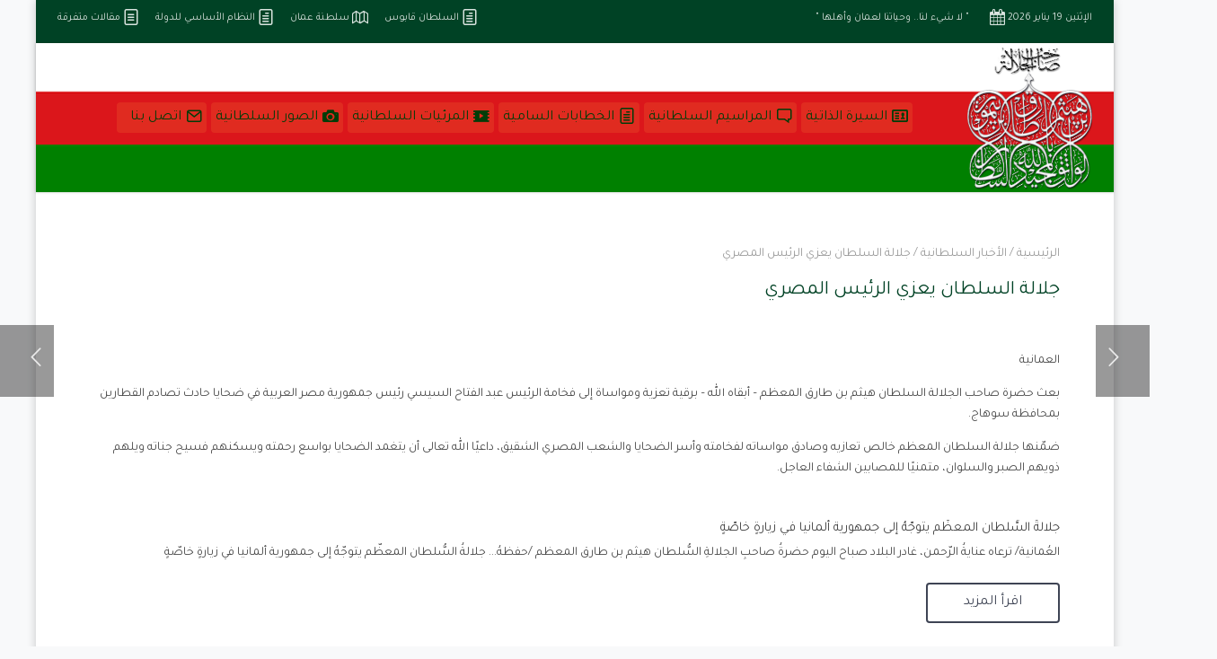

--- FILE ---
content_type: text/html; charset=UTF-8
request_url: https://hmhaitham.om/news241/
body_size: 16263
content:
<!DOCTYPE html>
<html dir="rtl" lang="ar" prefix="og: https://ogp.me/ns#">
<head>
    <meta charset="UTF-8" />
    <meta name="viewport" content="width=device-width, initial-scale=1" />
    <link rel="pingback" href="https://hmhaitham.om/xmlrpc.php" />
    <link rel="preconnect" href="https://fonts.googleapis.com" crossorigin />
    <meta name="theme-color" content="#2b2b2b" />
    <script type="text/javascript"> document.documentElement.className = 'js';</script>
    <link rel="canonical" href="https://hmhaitham.om/news241/" /><!-- Google tag (gtag.js) consent mode dataLayer added by Site Kit -->
<script type="text/javascript" id="google_gtagjs-js-consent-mode-data-layer">
/* <![CDATA[ */
window.dataLayer = window.dataLayer || [];function gtag(){dataLayer.push(arguments);}
gtag('consent', 'default', {"ad_personalization":"denied","ad_storage":"denied","ad_user_data":"denied","analytics_storage":"denied","functionality_storage":"denied","security_storage":"denied","personalization_storage":"denied","region":["AT","BE","BG","CH","CY","CZ","DE","DK","EE","ES","FI","FR","GB","GR","HR","HU","IE","IS","IT","LI","LT","LU","LV","MT","NL","NO","PL","PT","RO","SE","SI","SK"],"wait_for_update":500});
window._googlesitekitConsentCategoryMap = {"statistics":["analytics_storage"],"marketing":["ad_storage","ad_user_data","ad_personalization"],"functional":["functionality_storage","security_storage"],"preferences":["personalization_storage"]};
window._googlesitekitConsents = {"ad_personalization":"denied","ad_storage":"denied","ad_user_data":"denied","analytics_storage":"denied","functionality_storage":"denied","security_storage":"denied","personalization_storage":"denied","region":["AT","BE","BG","CH","CY","CZ","DE","DK","EE","ES","FI","FR","GB","GR","HR","HU","IE","IS","IT","LI","LT","LU","LV","MT","NL","NO","PL","PT","RO","SE","SI","SK"],"wait_for_update":500};
/* ]]> */
</script>
<!-- End Google tag (gtag.js) consent mode dataLayer added by Site Kit -->

<!-- تحسين مُحركات البحث بواسطة رانك ماث برو (Rank Math PRO)-  https://s.rankmath.com/home -->
<title>جلالة السلطان يعزي الرئيس المصري - صاحب الجلالة السلطان هيثم بن طارق His Majesty Sultan Haitham</title>
<meta name="description" content="العمانية"/>
<meta name="robots" content="follow, index, max-snippet:-1, max-video-preview:-1, max-image-preview:large"/>
<link rel="canonical" href="https://hmhaitham.om/news241/" />
<meta property="og:locale" content="ar_AR" />
<meta property="og:type" content="article" />
<meta property="og:title" content="جلالة السلطان يعزي الرئيس المصري - صاحب الجلالة السلطان هيثم بن طارق His Majesty Sultan Haitham" />
<meta property="og:description" content="العمانية" />
<meta property="og:url" content="https://hmhaitham.om/news241/" />
<meta property="og:site_name" content="صاحب الجلالة السلطان هيثم بن طارق His Majesty Sultan Haitham" />
<meta property="article:author" content="https://www.facebook.com/faisal.alrasbi" />
<meta property="article:section" content="الأخبار السلطانية" />
<meta property="og:image" content="https://hmhaitham.om/wp-content/uploads/2021/03/logobg1-3.png" />
<meta property="og:image:secure_url" content="https://hmhaitham.om/wp-content/uploads/2021/03/logobg1-3.png" />
<meta property="og:image:width" content="270" />
<meta property="og:image:height" content="320" />
<meta property="og:image:alt" content="logobg1 3" />
<meta property="og:image:type" content="image/png" />
<meta property="article:published_time" content="2021-03-26T20:45:38+04:00" />
<meta name="twitter:card" content="summary" />
<meta name="twitter:title" content="جلالة السلطان يعزي الرئيس المصري - صاحب الجلالة السلطان هيثم بن طارق His Majesty Sultan Haitham" />
<meta name="twitter:description" content="العمانية" />
<meta name="twitter:site" content="@alrasby" />
<meta name="twitter:creator" content="@alrasby" />
<meta name="twitter:image" content="https://hmhaitham.om/wp-content/uploads/2021/03/logobg1-3.png" />
<meta name="twitter:label1" content="كُتب بواسطة" />
<meta name="twitter:data1" content="الإدارة" />
<meta name="twitter:label2" content="مدة القراءة" />
<meta name="twitter:data2" content="أقل من دقيقة" />
<script type="application/ld+json" class="rank-math-schema-pro">{"@context":"https://schema.org","@graph":[{"@type":["Organization","Person"],"@id":"https://hmhaitham.om/#person","name":"\u0627\u0644\u0625\u062f\u0627\u0631\u0629","url":"https://hmhaitham.om","sameAs":["https://twitter.com/alrasby"],"email":"hmhaitham.om@gmail.com","logo":{"@type":"ImageObject","@id":"https://hmhaitham.om/#logo","url":"https://hmhaitham.om/wp-content/uploads/2021/03/logobg1-3.png","contentUrl":"https://hmhaitham.om/wp-content/uploads/2021/03/logobg1-3.png","caption":"\u0635\u0627\u062d\u0628 \u0627\u0644\u062c\u0644\u0627\u0644\u0629 \u0627\u0644\u0633\u0644\u0637\u0627\u0646 \u0647\u064a\u062b\u0645 \u0628\u0646 \u0637\u0627\u0631\u0642 His Majesty Sultan Haitham","inLanguage":"ar","width":"270","height":"320"},"image":{"@id":"https://hmhaitham.om/#logo"}},{"@type":"WebSite","@id":"https://hmhaitham.om/#website","url":"https://hmhaitham.om","name":"\u0635\u0627\u062d\u0628 \u0627\u0644\u062c\u0644\u0627\u0644\u0629 \u0627\u0644\u0633\u0644\u0637\u0627\u0646 \u0647\u064a\u062b\u0645 \u0628\u0646 \u0637\u0627\u0631\u0642 His Majesty Sultan Haitham","publisher":{"@id":"https://hmhaitham.om/#person"},"inLanguage":"ar"},{"@type":"ImageObject","@id":"https://hmhaitham.om/wp-content/uploads/2021/03/logobg1-3.png","url":"https://hmhaitham.om/wp-content/uploads/2021/03/logobg1-3.png","width":"270","height":"320","caption":"logobg1 3","inLanguage":"ar"},{"@type":"BreadcrumbList","@id":"https://hmhaitham.om/news241/#breadcrumb","itemListElement":[{"@type":"ListItem","position":"1","item":{"@id":"https://hmhaitham.om","name":"Home"}},{"@type":"ListItem","position":"2","item":{"@id":"https://hmhaitham.om/category/news/","name":"\u0627\u0644\u0623\u062e\u0628\u0627\u0631 \u0627\u0644\u0633\u0644\u0637\u0627\u0646\u064a\u0629"}},{"@type":"ListItem","position":"3","item":{"@id":"https://hmhaitham.om/news241/","name":"\u062c\u0644\u0627\u0644\u0629 \u0627\u0644\u0633\u0644\u0637\u0627\u0646 \u064a\u0639\u0632\u064a \u0627\u0644\u0631\u0626\u064a\u0633 \u0627\u0644\u0645\u0635\u0631\u064a"}}]},{"@type":"WebPage","@id":"https://hmhaitham.om/news241/#webpage","url":"https://hmhaitham.om/news241/","name":"\u062c\u0644\u0627\u0644\u0629 \u0627\u0644\u0633\u0644\u0637\u0627\u0646 \u064a\u0639\u0632\u064a \u0627\u0644\u0631\u0626\u064a\u0633 \u0627\u0644\u0645\u0635\u0631\u064a - \u0635\u0627\u062d\u0628 \u0627\u0644\u062c\u0644\u0627\u0644\u0629 \u0627\u0644\u0633\u0644\u0637\u0627\u0646 \u0647\u064a\u062b\u0645 \u0628\u0646 \u0637\u0627\u0631\u0642 His Majesty Sultan Haitham","datePublished":"2021-03-26T20:45:38+04:00","dateModified":"2021-03-26T20:45:38+04:00","isPartOf":{"@id":"https://hmhaitham.om/#website"},"primaryImageOfPage":{"@id":"https://hmhaitham.om/wp-content/uploads/2021/03/logobg1-3.png"},"inLanguage":"ar","breadcrumb":{"@id":"https://hmhaitham.om/news241/#breadcrumb"}},{"@type":"Person","@id":"https://hmhaitham.om/author/admin/","name":"\u0627\u0644\u0625\u062f\u0627\u0631\u0629","description":"\u0635\u0627\u062d\u0628 \u0627\u0644\u062c\u0644\u0627\u0644\u0629 \u0627\u0644\u0633\u0644\u0637\u0627\u0646 \u0647\u064a\u062b\u0645 \u0628\u0646 \u0637\u0627\u0631\u0642 \u0622\u0644 \u0633\u0639\u064a\u062f","url":"https://hmhaitham.om/author/admin/","image":{"@type":"ImageObject","@id":"https://secure.gravatar.com/avatar/315f4d8b5dbc4f0a5e313871eebd297cfe389dea754d52702a1ebe13536d18db?s=96&amp;d=mm&amp;r=g","url":"https://secure.gravatar.com/avatar/315f4d8b5dbc4f0a5e313871eebd297cfe389dea754d52702a1ebe13536d18db?s=96&amp;d=mm&amp;r=g","caption":"\u0627\u0644\u0625\u062f\u0627\u0631\u0629","inLanguage":"ar"},"sameAs":["https://hmhaitham.om","https://www.facebook.com/faisal.alrasbi","https://twitter.com/http://www.twitter.com/alrasby"]},{"@type":"BlogPosting","headline":"\u062c\u0644\u0627\u0644\u0629 \u0627\u0644\u0633\u0644\u0637\u0627\u0646 \u064a\u0639\u0632\u064a \u0627\u0644\u0631\u0626\u064a\u0633 \u0627\u0644\u0645\u0635\u0631\u064a - \u0635\u0627\u062d\u0628 \u0627\u0644\u062c\u0644\u0627\u0644\u0629 \u0627\u0644\u0633\u0644\u0637\u0627\u0646 \u0647\u064a\u062b\u0645 \u0628\u0646 \u0637\u0627\u0631\u0642 His Majesty Sultan Haitham","datePublished":"2021-03-26T20:45:38+04:00","dateModified":"2021-03-26T20:45:38+04:00","articleSection":"\u0627\u0644\u0623\u062e\u0628\u0627\u0631 \u0627\u0644\u0633\u0644\u0637\u0627\u0646\u064a\u0629","author":{"@id":"https://hmhaitham.om/author/admin/","name":"\u0627\u0644\u0625\u062f\u0627\u0631\u0629"},"publisher":{"@id":"https://hmhaitham.om/#person"},"description":"\u0627\u0644\u0639\u0645\u0627\u0646\u064a\u0629","name":"\u062c\u0644\u0627\u0644\u0629 \u0627\u0644\u0633\u0644\u0637\u0627\u0646 \u064a\u0639\u0632\u064a \u0627\u0644\u0631\u0626\u064a\u0633 \u0627\u0644\u0645\u0635\u0631\u064a - \u0635\u0627\u062d\u0628 \u0627\u0644\u062c\u0644\u0627\u0644\u0629 \u0627\u0644\u0633\u0644\u0637\u0627\u0646 \u0647\u064a\u062b\u0645 \u0628\u0646 \u0637\u0627\u0631\u0642 His Majesty Sultan Haitham","@id":"https://hmhaitham.om/news241/#richSnippet","isPartOf":{"@id":"https://hmhaitham.om/news241/#webpage"},"image":{"@id":"https://hmhaitham.om/wp-content/uploads/2021/03/logobg1-3.png"},"inLanguage":"ar","mainEntityOfPage":{"@id":"https://hmhaitham.om/news241/#webpage"}}]}</script>
<!-- /إضافة تحسين محركات البحث لووردبريس Rank Math -->

<link rel='dns-prefetch' href='//fonts.googleapis.com' />
<link rel='dns-prefetch' href='//www.googletagmanager.com' />
<link rel="alternate" type="application/rss+xml" title="صاحب الجلالة السلطان هيثم بن طارق His Majesty Sultan Haitham &laquo; الخلاصة" href="https://hmhaitham.om/feed/" />
<link rel="alternate" type="application/rss+xml" title="صاحب الجلالة السلطان هيثم بن طارق His Majesty Sultan Haitham &laquo; خلاصة التعليقات" href="https://hmhaitham.om/comments/feed/" />
<link rel="alternate" title="oEmbed (JSON)" type="application/json+oembed" href="https://hmhaitham.om/wp-json/oembed/1.0/embed?url=https%3A%2F%2Fhmhaitham.om%2Fnews241%2F" />
<link rel="alternate" title="oEmbed (XML)" type="text/xml+oembed" href="https://hmhaitham.om/wp-json/oembed/1.0/embed?url=https%3A%2F%2Fhmhaitham.om%2Fnews241%2F&#038;format=xml" />
<meta name="generator" content="Mharty 6.8.9"/><style id='wp-img-auto-sizes-contain-inline-css' type='text/css'>
img:is([sizes=auto i],[sizes^="auto," i]){contain-intrinsic-size:3000px 1500px}
/*# sourceURL=wp-img-auto-sizes-contain-inline-css */
</style>
<style id='wp-block-library-inline-css' type='text/css'>
:root{--wp-block-synced-color:#7a00df;--wp-block-synced-color--rgb:122,0,223;--wp-bound-block-color:var(--wp-block-synced-color);--wp-editor-canvas-background:#ddd;--wp-admin-theme-color:#007cba;--wp-admin-theme-color--rgb:0,124,186;--wp-admin-theme-color-darker-10:#006ba1;--wp-admin-theme-color-darker-10--rgb:0,107,160.5;--wp-admin-theme-color-darker-20:#005a87;--wp-admin-theme-color-darker-20--rgb:0,90,135;--wp-admin-border-width-focus:2px}@media (min-resolution:192dpi){:root{--wp-admin-border-width-focus:1.5px}}.wp-element-button{cursor:pointer}:root .has-very-light-gray-background-color{background-color:#eee}:root .has-very-dark-gray-background-color{background-color:#313131}:root .has-very-light-gray-color{color:#eee}:root .has-very-dark-gray-color{color:#313131}:root .has-vivid-green-cyan-to-vivid-cyan-blue-gradient-background{background:linear-gradient(135deg,#00d084,#0693e3)}:root .has-purple-crush-gradient-background{background:linear-gradient(135deg,#34e2e4,#4721fb 50%,#ab1dfe)}:root .has-hazy-dawn-gradient-background{background:linear-gradient(135deg,#faaca8,#dad0ec)}:root .has-subdued-olive-gradient-background{background:linear-gradient(135deg,#fafae1,#67a671)}:root .has-atomic-cream-gradient-background{background:linear-gradient(135deg,#fdd79a,#004a59)}:root .has-nightshade-gradient-background{background:linear-gradient(135deg,#330968,#31cdcf)}:root .has-midnight-gradient-background{background:linear-gradient(135deg,#020381,#2874fc)}:root{--wp--preset--font-size--normal:16px;--wp--preset--font-size--huge:42px}.has-regular-font-size{font-size:1em}.has-larger-font-size{font-size:2.625em}.has-normal-font-size{font-size:var(--wp--preset--font-size--normal)}.has-huge-font-size{font-size:var(--wp--preset--font-size--huge)}.has-text-align-center{text-align:center}.has-text-align-left{text-align:left}.has-text-align-right{text-align:right}.has-fit-text{white-space:nowrap!important}#end-resizable-editor-section{display:none}.aligncenter{clear:both}.items-justified-left{justify-content:flex-start}.items-justified-center{justify-content:center}.items-justified-right{justify-content:flex-end}.items-justified-space-between{justify-content:space-between}.screen-reader-text{border:0;clip-path:inset(50%);height:1px;margin:-1px;overflow:hidden;padding:0;position:absolute;width:1px;word-wrap:normal!important}.screen-reader-text:focus{background-color:#ddd;clip-path:none;color:#444;display:block;font-size:1em;height:auto;left:5px;line-height:normal;padding:15px 23px 14px;text-decoration:none;top:5px;width:auto;z-index:100000}html :where(.has-border-color){border-style:solid}html :where([style*=border-top-color]){border-top-style:solid}html :where([style*=border-right-color]){border-right-style:solid}html :where([style*=border-bottom-color]){border-bottom-style:solid}html :where([style*=border-left-color]){border-left-style:solid}html :where([style*=border-width]){border-style:solid}html :where([style*=border-top-width]){border-top-style:solid}html :where([style*=border-right-width]){border-right-style:solid}html :where([style*=border-bottom-width]){border-bottom-style:solid}html :where([style*=border-left-width]){border-left-style:solid}html :where(img[class*=wp-image-]){height:auto;max-width:100%}:where(figure){margin:0 0 1em}html :where(.is-position-sticky){--wp-admin--admin-bar--position-offset:var(--wp-admin--admin-bar--height,0px)}@media screen and (max-width:600px){html :where(.is-position-sticky){--wp-admin--admin-bar--position-offset:0px}}

/*# sourceURL=wp-block-library-inline-css */
</style><style id='global-styles-inline-css' type='text/css'>
:root{--wp--preset--aspect-ratio--square: 1;--wp--preset--aspect-ratio--4-3: 4/3;--wp--preset--aspect-ratio--3-4: 3/4;--wp--preset--aspect-ratio--3-2: 3/2;--wp--preset--aspect-ratio--2-3: 2/3;--wp--preset--aspect-ratio--16-9: 16/9;--wp--preset--aspect-ratio--9-16: 9/16;--wp--preset--color--black: #000000;--wp--preset--color--cyan-bluish-gray: #abb8c3;--wp--preset--color--white: #ffffff;--wp--preset--color--pale-pink: #f78da7;--wp--preset--color--vivid-red: #cf2e2e;--wp--preset--color--luminous-vivid-orange: #ff6900;--wp--preset--color--luminous-vivid-amber: #fcb900;--wp--preset--color--light-green-cyan: #7bdcb5;--wp--preset--color--vivid-green-cyan: #00d084;--wp--preset--color--pale-cyan-blue: #8ed1fc;--wp--preset--color--vivid-cyan-blue: #0693e3;--wp--preset--color--vivid-purple: #9b51e0;--wp--preset--gradient--vivid-cyan-blue-to-vivid-purple: linear-gradient(135deg,rgb(6,147,227) 0%,rgb(155,81,224) 100%);--wp--preset--gradient--light-green-cyan-to-vivid-green-cyan: linear-gradient(135deg,rgb(122,220,180) 0%,rgb(0,208,130) 100%);--wp--preset--gradient--luminous-vivid-amber-to-luminous-vivid-orange: linear-gradient(135deg,rgb(252,185,0) 0%,rgb(255,105,0) 100%);--wp--preset--gradient--luminous-vivid-orange-to-vivid-red: linear-gradient(135deg,rgb(255,105,0) 0%,rgb(207,46,46) 100%);--wp--preset--gradient--very-light-gray-to-cyan-bluish-gray: linear-gradient(135deg,rgb(238,238,238) 0%,rgb(169,184,195) 100%);--wp--preset--gradient--cool-to-warm-spectrum: linear-gradient(135deg,rgb(74,234,220) 0%,rgb(151,120,209) 20%,rgb(207,42,186) 40%,rgb(238,44,130) 60%,rgb(251,105,98) 80%,rgb(254,248,76) 100%);--wp--preset--gradient--blush-light-purple: linear-gradient(135deg,rgb(255,206,236) 0%,rgb(152,150,240) 100%);--wp--preset--gradient--blush-bordeaux: linear-gradient(135deg,rgb(254,205,165) 0%,rgb(254,45,45) 50%,rgb(107,0,62) 100%);--wp--preset--gradient--luminous-dusk: linear-gradient(135deg,rgb(255,203,112) 0%,rgb(199,81,192) 50%,rgb(65,88,208) 100%);--wp--preset--gradient--pale-ocean: linear-gradient(135deg,rgb(255,245,203) 0%,rgb(182,227,212) 50%,rgb(51,167,181) 100%);--wp--preset--gradient--electric-grass: linear-gradient(135deg,rgb(202,248,128) 0%,rgb(113,206,126) 100%);--wp--preset--gradient--midnight: linear-gradient(135deg,rgb(2,3,129) 0%,rgb(40,116,252) 100%);--wp--preset--font-size--small: 13px;--wp--preset--font-size--medium: 20px;--wp--preset--font-size--large: 36px;--wp--preset--font-size--x-large: 42px;--wp--preset--spacing--20: 0.44rem;--wp--preset--spacing--30: 0.67rem;--wp--preset--spacing--40: 1rem;--wp--preset--spacing--50: 1.5rem;--wp--preset--spacing--60: 2.25rem;--wp--preset--spacing--70: 3.38rem;--wp--preset--spacing--80: 5.06rem;--wp--preset--shadow--natural: 6px 6px 9px rgba(0, 0, 0, 0.2);--wp--preset--shadow--deep: 12px 12px 50px rgba(0, 0, 0, 0.4);--wp--preset--shadow--sharp: 6px 6px 0px rgba(0, 0, 0, 0.2);--wp--preset--shadow--outlined: 6px 6px 0px -3px rgb(255, 255, 255), 6px 6px rgb(0, 0, 0);--wp--preset--shadow--crisp: 6px 6px 0px rgb(0, 0, 0);}:where(.is-layout-flex){gap: 0.5em;}:where(.is-layout-grid){gap: 0.5em;}body .is-layout-flex{display: flex;}.is-layout-flex{flex-wrap: wrap;align-items: center;}.is-layout-flex > :is(*, div){margin: 0;}body .is-layout-grid{display: grid;}.is-layout-grid > :is(*, div){margin: 0;}:where(.wp-block-columns.is-layout-flex){gap: 2em;}:where(.wp-block-columns.is-layout-grid){gap: 2em;}:where(.wp-block-post-template.is-layout-flex){gap: 1.25em;}:where(.wp-block-post-template.is-layout-grid){gap: 1.25em;}.has-black-color{color: var(--wp--preset--color--black) !important;}.has-cyan-bluish-gray-color{color: var(--wp--preset--color--cyan-bluish-gray) !important;}.has-white-color{color: var(--wp--preset--color--white) !important;}.has-pale-pink-color{color: var(--wp--preset--color--pale-pink) !important;}.has-vivid-red-color{color: var(--wp--preset--color--vivid-red) !important;}.has-luminous-vivid-orange-color{color: var(--wp--preset--color--luminous-vivid-orange) !important;}.has-luminous-vivid-amber-color{color: var(--wp--preset--color--luminous-vivid-amber) !important;}.has-light-green-cyan-color{color: var(--wp--preset--color--light-green-cyan) !important;}.has-vivid-green-cyan-color{color: var(--wp--preset--color--vivid-green-cyan) !important;}.has-pale-cyan-blue-color{color: var(--wp--preset--color--pale-cyan-blue) !important;}.has-vivid-cyan-blue-color{color: var(--wp--preset--color--vivid-cyan-blue) !important;}.has-vivid-purple-color{color: var(--wp--preset--color--vivid-purple) !important;}.has-black-background-color{background-color: var(--wp--preset--color--black) !important;}.has-cyan-bluish-gray-background-color{background-color: var(--wp--preset--color--cyan-bluish-gray) !important;}.has-white-background-color{background-color: var(--wp--preset--color--white) !important;}.has-pale-pink-background-color{background-color: var(--wp--preset--color--pale-pink) !important;}.has-vivid-red-background-color{background-color: var(--wp--preset--color--vivid-red) !important;}.has-luminous-vivid-orange-background-color{background-color: var(--wp--preset--color--luminous-vivid-orange) !important;}.has-luminous-vivid-amber-background-color{background-color: var(--wp--preset--color--luminous-vivid-amber) !important;}.has-light-green-cyan-background-color{background-color: var(--wp--preset--color--light-green-cyan) !important;}.has-vivid-green-cyan-background-color{background-color: var(--wp--preset--color--vivid-green-cyan) !important;}.has-pale-cyan-blue-background-color{background-color: var(--wp--preset--color--pale-cyan-blue) !important;}.has-vivid-cyan-blue-background-color{background-color: var(--wp--preset--color--vivid-cyan-blue) !important;}.has-vivid-purple-background-color{background-color: var(--wp--preset--color--vivid-purple) !important;}.has-black-border-color{border-color: var(--wp--preset--color--black) !important;}.has-cyan-bluish-gray-border-color{border-color: var(--wp--preset--color--cyan-bluish-gray) !important;}.has-white-border-color{border-color: var(--wp--preset--color--white) !important;}.has-pale-pink-border-color{border-color: var(--wp--preset--color--pale-pink) !important;}.has-vivid-red-border-color{border-color: var(--wp--preset--color--vivid-red) !important;}.has-luminous-vivid-orange-border-color{border-color: var(--wp--preset--color--luminous-vivid-orange) !important;}.has-luminous-vivid-amber-border-color{border-color: var(--wp--preset--color--luminous-vivid-amber) !important;}.has-light-green-cyan-border-color{border-color: var(--wp--preset--color--light-green-cyan) !important;}.has-vivid-green-cyan-border-color{border-color: var(--wp--preset--color--vivid-green-cyan) !important;}.has-pale-cyan-blue-border-color{border-color: var(--wp--preset--color--pale-cyan-blue) !important;}.has-vivid-cyan-blue-border-color{border-color: var(--wp--preset--color--vivid-cyan-blue) !important;}.has-vivid-purple-border-color{border-color: var(--wp--preset--color--vivid-purple) !important;}.has-vivid-cyan-blue-to-vivid-purple-gradient-background{background: var(--wp--preset--gradient--vivid-cyan-blue-to-vivid-purple) !important;}.has-light-green-cyan-to-vivid-green-cyan-gradient-background{background: var(--wp--preset--gradient--light-green-cyan-to-vivid-green-cyan) !important;}.has-luminous-vivid-amber-to-luminous-vivid-orange-gradient-background{background: var(--wp--preset--gradient--luminous-vivid-amber-to-luminous-vivid-orange) !important;}.has-luminous-vivid-orange-to-vivid-red-gradient-background{background: var(--wp--preset--gradient--luminous-vivid-orange-to-vivid-red) !important;}.has-very-light-gray-to-cyan-bluish-gray-gradient-background{background: var(--wp--preset--gradient--very-light-gray-to-cyan-bluish-gray) !important;}.has-cool-to-warm-spectrum-gradient-background{background: var(--wp--preset--gradient--cool-to-warm-spectrum) !important;}.has-blush-light-purple-gradient-background{background: var(--wp--preset--gradient--blush-light-purple) !important;}.has-blush-bordeaux-gradient-background{background: var(--wp--preset--gradient--blush-bordeaux) !important;}.has-luminous-dusk-gradient-background{background: var(--wp--preset--gradient--luminous-dusk) !important;}.has-pale-ocean-gradient-background{background: var(--wp--preset--gradient--pale-ocean) !important;}.has-electric-grass-gradient-background{background: var(--wp--preset--gradient--electric-grass) !important;}.has-midnight-gradient-background{background: var(--wp--preset--gradient--midnight) !important;}.has-small-font-size{font-size: var(--wp--preset--font-size--small) !important;}.has-medium-font-size{font-size: var(--wp--preset--font-size--medium) !important;}.has-large-font-size{font-size: var(--wp--preset--font-size--large) !important;}.has-x-large-font-size{font-size: var(--wp--preset--font-size--x-large) !important;}
/*# sourceURL=global-styles-inline-css */
</style>

<style id='classic-theme-styles-inline-css' type='text/css'>
/*! This file is auto-generated */
.wp-block-button__link{color:#fff;background-color:#32373c;border-radius:9999px;box-shadow:none;text-decoration:none;padding:calc(.667em + 2px) calc(1.333em + 2px);font-size:1.125em}.wp-block-file__button{background:#32373c;color:#fff;text-decoration:none}
/*# sourceURL=/wp-includes/css/classic-themes.min.css */
</style>
<link rel='stylesheet' id='wpo_min-header-0-css' href='https://hmhaitham.om/wp-content/cache/wpo-minify/1768540290/assets/wpo-minify-header-983b24a5.min.css' type='text/css' media='all' />
<script type="text/javascript" src="https://hmhaitham.om/wp-content/cache/wpo-minify/1768540290/assets/wpo-minify-header-c61d3d56.min.js" id="wpo_min-header-0-js"></script>
<script>
				document.addEventListener( "DOMContentLoaded", function( event ) {
					window.mh_location_hash = window.location.hash;
					if ( "" !== window.mh_location_hash ) {
						// Prevent jump to anchor - Firefox
						window.scrollTo( 0, 0 );
						var mh_anchor_element = document.getElementById( window.mh_location_hash.substring( 1 ) );
						if( mh_anchor_element === null ) {
						    return;
						}
						window.mh_location_hash_style = mh_anchor_element.style.display;
						// Prevent jump to anchor - Other Browsers
						mh_anchor_element.style.display = "none";
					}
				} );
		</script><link rel="https://api.w.org/" href="https://hmhaitham.om/wp-json/" /><link rel="alternate" title="JSON" type="application/json" href="https://hmhaitham.om/wp-json/wp/v2/posts/26902" /><link rel="EditURI" type="application/rsd+xml" title="RSD" href="https://hmhaitham.om/xmlrpc.php?rsd" />
<meta name="generator" content="WordPress 6.9" />
<link rel='shortlink' href='https://hmhaitham.om/?p=26902' />
<meta name="generator" content="Site Kit by Google 1.170.0" /><link id='MediaRSS' rel='alternate' type='application/rss+xml' title='NextGEN Gallery RSS Feed' href='https://hmhaitham.om/wp-content/plugins/nextgen-gallery/src/Legacy/xml/media-rss.php' />
<style class="mh_custmoizer_css" type="text/css">
a,
.link_style_accent .mh-the-content a,
.link_style_fx .mh-the-content a,
.link_style_accent .widget_text a,
.link_style_fx .widget_text a,
.nav-single a,
.product_meta a{
    color: #3e4454;
}
body{
    color: #474747;
}
.widget_text a,
.mh-the-content a{
  color: #474747;
  border-bottom-color: #474747;
}

.link_style_accent .mh-the-content a,
.link_style_fx .mh-the-content a,
.link_style_fx .mh-the-content a,
.link_style_accent .widget_text a,
.link_style_fx .widget_text a,
.link_style_fx .widget_text a{
  border-bottom-color: #474747;
}
.link_style_fx .mh-the-content a:hover,
.link_style_hover .mh-the-content a:hover,
.link_style_fx .widget_text a:hover,
.link_style_hover .widget_text a:hover{
  color: #3e4454;
  border-bottom-color: #3e4454;
}
h1,
h2,
h3,
h4,
h5,
h6 {
    color: #444444;
}
.entry-content tr th,
.entry-content thead th{
    color: #444444;
}
.mhc_blurb a .mhc_blurb_content p {
    color: #474747;
}

.mhc_widget:not(.widget_text) a {
    color: #681804!important;
}

.widgettitle {
    color: #595959;
}

.mh_widget_title_style_line .widgettitle,
.mh_widget_title_style_border .widgettitle,
.mh_widget_title_style_smallborder .widgettitle {
    border-color: #595959;
}

.mh_widget_title_style_box .widgettitle,
.mh_widget_title_style_arrow .widgettitle {
    background-color: #444444;
}

.mh_widget_title_style_arrow .widgettitle:after {
    border-top-color: #444444;
}

body {
	background-color: }
  @media only screen and (min-width: 981px) {	.mh_logo{
		float: right;
	}
  .mh_extra_logo {
		float: left;
	}
	  }   @media only screen and (max-width: 980px) {
	.mh_logo{
		float: right;
		line-height: 40px;
	}
	.mh_extra_logo {
		float: left;
	}
	#main-header .header-name,
	#main-header .header-tagline{
		line-height: normal;
	}
	
  } 
.mhc_counter_amount,
.mhc_pricing_default .mhc_featured_table .mhc_pricing_heading,
.mh_quote_content,
.mh_link_content,
.mh_audio_content {
    background-color: #2b2b2b;
}

 
#main-header {
	-webkit-box-shadow: 0 0 3px 0 rgba(0, 0, 0, 0.22);
	box-shadow: 0 0 3px 0 rgba(0, 0, 0, 0.22);
}

#main-header,
#main-header .nav li ul,
.mh-search-form,
.mobile-menu-sticky-icon{
    background-color: #004225;
}

#main-header {
	background: #004225;
	background: -webkit-gradient(linear, left top, left bottom, color-stop(0%, #004225), color-stop(100%, #004225));
	background: linear-gradient(to bottom, #004225 0%, #004225 100%);
	filter: progid:DXImageTransform.Microsoft.gradient(startColorstr='#004225', endColorstr='#004225', GradientType=0);
}

#top-header,
#mh-secondary-nav li ul,
#mh-secondary-nav li.mega-menu ul,
#mh-secondary-nav li.no-mega-menu ul {
    background-color: #004225;
}
.mh-app-nav {
	background-color: #f4f4f4;
}
#top-menu > li.mhc-menu-highlight,
.fullwidth-menu > li.mhc-menu-highlight,
#top-menu li > .sub-menu li.mhc-menu-highlight > a,
.fullwidth-menu li > .sub-menu li.mhc-menu-highlight > a,
#mh-secondary-nav > li.mhc-menu-highlight,
#mh-secondary-nav li > .sub-menu li.mhc-menu-highlight > a,
.app-menu li.mhc-menu-highlight > a,
#top-menu > li.current-menu-ancestor.mhc-menu-highlight,
#top-menu > li.current-menu-item.mhc-menu-highlight,
.bottom-nav > li.mhc-menu-highlight,
.mh-top-cta-button.mh-cta-button-solid a{
    background-color: #101dd1!important;
}
.mh-top-cta-button.mh-cta-button-border a{
  border: 1px solid  #101dd1!important;
  color: #101dd1!important;
}
#top-menu > li.mhc-menu-highlight > a,
.fullwidth-menu > li.mhc-menu-highlight > a,
#top-menu li > .sub-menu li.mhc-menu-highlight > a,
.fullwidth-menu li > .sub-menu li.mhc-menu-highlight > a,
#mh-secondary-nav > li.mhc-menu-highlight > a,
#mh-secondary-nav li > .sub-menu li.mhc-menu-highlight > a,
.app-menu li.mhc-menu-highlight > a,
.bottom-nav > li.mhc-menu-highlight > a,
.mh-top-cta-button.mh-cta-button-solid a{
    color: #ffffff!important;
}
.mh-top-cta-button.mh-cta-button-border a{
  background-color: #ffffff!important;
}
.mhc_filterable_portfolio .mhc_portfolio_filters li a span,
.mhc_button_solid,
.mhc_wpcf7_solid .wpcf7-form input[type="submit"],
.mh-tags .tag-links a,
.bbp-topic-tags a,
.nav li a em,
.menu li a em,
.mh_adjust_bg,
.edd-submit.button.gray{
    background: #2b2b2b!important;
}
.mh-social-accent-color.mh-social-solid-color li{
    background-color: #2b2b2b;
}

.comment-reply-link,
#cancel-comment-reply-link,
.form-submit input,
.mhc_pricing_default .mhc_sum,
.mhc_pricing li a,
.mhc_pricing_default .mhc_pricing_table_button.mhc_button_transparent,
.mh-loveit-container .mh-loveit.loved.mh_share_accent .icon-icon_heart,
.mh_password_protected_form .mh_submit_button,
.bbp-submit-wrapper button.button,
.mh_widget_info_inner p i,
button.mhc_search_bar_submit i,
.mh-social-accent-color li a,
.search-form-button-icon{
    color: #2b2b2b!important;
}

#main-header .header-name{
  color: #2b2b2b;
}
#main-header .header-tagline{
    color: #003d08;
}


  
.mhc_widget li a:hover,
.mhc_bg_layout_light .mhc_promo_button.mhc_transify,
.mhc_bg_layout_light .mhc_more_button,
.mhc_filterable_portfolio .mhc_portfolio_filters li a.active,
.mhc_filterable_portfolio .mhc_portofolio_pagination ul li a.active,
.mhc_gallery .mhc_gallery_pagination ul li a.active,
.wp-pagenavi span.current,
.wp-pagenavi a:hover,
.mhc_contact_submit.mhc_button_transparent,
.mhc_wpcf7_transparent .wpcf7-form input[type="submit"],
.mhc_bg_layout_light .mhc_newsletter_button,
.mhc_bg_layout_light .mhc_mailpoet_form .wysija-submit,
.bbp-topics-front ul.super-sticky:after,
.bbp-topics ul.super-sticky:after,
.bbp-topics ul.sticky:after,
.bbp-forum-content ul.sticky:after {
    color: #2b2b2b!important;
}

blockquote,
.footer-widget li:before,
.mhc_pricing_default .mhc_pricing li:before,
.mhc_button_solid,
.mhc_wpcf7_solid .wpcf7-form input[type="submit"],
.mh_password_protected_form .mh_submit_button,
#bbpress-forums .bbp-forums-list,
.bbp-topics-front ul.super-sticky,
#bbpress-forums li.bbp-body ul.topic.super-sticky,
#bbpress-forums li.bbp-body ul.topic.sticky,
.bbp-forum-content ul.sticky,
.mhc_pricing_neon .mhc_featured_table,
.mh-social-accent-color li,
.mhc_contact_submit_message,
  .mh_search_bar_shortcode .mhc_search_bar_form .mhc_search_bar_input .mhc_search_bar_field:focus,
  .mh_search_bar_shortcode .mhc_search_bar_form .mhc_search_bar_input .mhc_search_bar_field:active{
    border-color: #2b2b2b;
}

#bbpress-forums .hentry div.bbp-reply-content:before,
#bbpress-forums .hentry div.bbp-topic-content:before {
    border-right-color: #2b2b2b;
}

.rtl #bbpress-forums .hentry div.bbp-reply-content:before,
.rtl #bbpress-forums .hentry div.bbp-topic-content:before {
    border-left-color: #2b2b2b;
    border-right-color: transparent;
}

#main-footer {
    background-color: #004225;
}

#footer-bottom {
    background-color: #f2f2f2;
}

.footer-widget {
    color: #8e8e8e;
}

.footer-widget a,
.bottom-nav a,
#footer-widgets .footer-widget li a {
    color: #ffffff!important;
}

.footer-widget h4.title {
    color: #2b2b2b;
}

.mh_widget_title_style_line .footer-widget h4.title,
.mh_widget_title_style_border .footer-widget h4.title,
.mh_widget_title_style_smallborder .footer-widget h4.title {
    border-color: #2b2b2b;
}

.mh_widget_title_style_box .footer-widget h4.title,
.mh_widget_title_style_arrow .footer-widget h4.title {
    background-color: #004225;
}

.mh_widget_title_style_arrow .footer-widget h4.title::after {
    border-top-color: #004225;
}

#footer-info {
    color: #0f6004;
}

#footer-info a {
    color: #000000;
}

#top-menu a,
.mh-top-cta-text a{
    color: #003d08;
}

#mh-top-navigation .mh_search_icon,
#mh-top-navigation .mh_top_cta_icon,
#mh-top-navigation .mh-cart-icon,
#mh-top-navigation .mh-cart-count{
    color: rgba(0, 0, 0, 0.4)!important;
}

.mh-top-navigation-icons > .mobile-menu-trigger-icon .sandwich-inner,
.mh-top-navigation-icons > .mobile-menu-trigger-icon .sandwich-inner:after,
.mh-top-navigation-icons > .mobile-menu-trigger-icon .sandwich-inner:before,
.mobile-menu-sticky-icon  .sandwich-inner,
.mobile-menu-sticky-icon  .sandwich-inner:after,
.mobile-menu-sticky-icon  .sandwich-inner:before{
    background-color: rgba(0, 0, 0, 0.4)!important;
}

#top-menu > li.current-menu-ancestor > a,
#top-menu > li.current-menu-item > a,
.mh_nav_text_color_light #top-menu li.current-menu-ancestor > a,
.mh_nav_text_color_light .mh_nav_text_color_light #top-menu li.current-menu-item > a {
    color: #005439;
}

#top-menu > li {
	background-color: #e02b20;
}

#top-menu > li.current-menu-ancestor,
#top-menu > li.current-menu-item {
	background-color: #cc2b1c!important;
}
#top-menu > li:hover {
    background-color: #cc2b1c;
}
#top-menu > li:hover > a,
.mh_nav_text_color_light #top-menu li:hover > a,
.mh_nav_text_color_dark #top-menu li:hover > a{
    color: #005439;
}
#main-header {
	background-image: url('https://hmhaitham.om/wp-content/uploads/2021/02/haithamlogo.png');
	background-position: center center;
	background-repeat: no-repeat;
	background-size: auto;
}

#logo,
#sticky_logo,
.mh_extra_logo img{
	height: 165px;
}

.mh_logo,
.mh_extra_logo{
	line-height: 165px;
	height: 165px;
}

.mh_logo img,
.mh_extra_logo img {
	padding: 0;
}

#top-menu > li > a,
#top-menu .menu-item-has-children > a:first-child:after,
#top-menu > li > a .mhc-menu-item-link-head,
#mh_top_search,
.mh-top-cta,
.mh-top-navigation-icons > .mobile-menu-trigger-icon,
#mh-top-navigation .mh_cart_wrapper{
	line-height: 34px;
}

#top-menu > li,
#mh-top-navigation .mh_cart_wrapper,
#mh_top_search,
.mh-top-cta,
.mh-top-navigation-icons > .mobile-menu-trigger-icon{
	margin-top: 65.5px;
	margin-bottom: 65.5px;
}

#top-menu li.mega-menu > ul,
.mh-search-form,
.nav li ul {
	top: auto;
}
@media only screen and (min-width: 981px) {
.mh_header_style_centered #top-menu > li > a,
.mh_header_style_centered #top-menu .menu-item-has-children > a:first-child:after {
	line-height: 34px;
}

.mh_header_style_centered #top-menu ul .menu-item-has-children > a:first-child:after {
	line-height: 25px;
}

.mh_header_style_centered #top-menu li.mega-menu > ul,
.mh_header_style_centered .mh-search-form,
.mh_header_style_centered .nav li ul {
	top: auto;
}
}

  @media only screen and (max-width: 980px) {

	#mh-secondary-nav {
		display: none;
	}
	#top-header .mh-social-icons {
		display: none;
	}
	.mh_extra_logo {
		display: none;
	}
	.mh-top-cta-1 {
		display: none;
	}
	.mh-top-cta-2 {
		display: none;
	}
	#top-header {
		display: none;
	}
	.mh_fixed_top.mh_secondary_nav_above #main-header, .mh_fixed_top.mh_secondary_nav_above #top-header{
		position: fixed;
	}
  } .mh_search_icon:before,
.mhc_search_bar_form .mhc_search_bar_input button.mhc_search_bar_submit i:before{
    content: "\e624";
}
.mh-info-phone:after {
	content: "\e7ae";
}
.mh-info-email:after {
	content: "\e790";
}
.mh-info-date:after {
	content: "\e79a";
}
@media only screen and (min-width: 981px) {
	#mh-top-navigation .mobile-menu-trigger-icon,
  .mh_vertical_nav #main-header .mobile-menu-trigger-icon,
  .mobile-menu-sticky-icon{
		display: none !important;
	}
}
@media only screen and (max-width: 980px) {
  }

#main-content {
    background: #ffffff;
}
#mh-main-area h1, #mh-main-area h2, #mh-main-area h3, #mh-main-area h4, #mh-main-area h5, #mh-main-area h6 {  }@media only screen and (min-width: 981px) {
#mh-main-area h1 {
	font-size: 22px;
}
#mh-main-area h2 {
	font-size: 18px;
}
#mh-main-area h3 {
	font-size: 16px;
}
#mh-main-area h4 {
	font-size: 15px;
}
#mh-main-area h5 {
	font-size: 13px;
}
#mh-main-area h6 {
	font-size: 11px;
}

#mh-main-area h1,
#mh-main-area h2,
#mh-main-area h3,
#mh-main-area h4,
#mh-main-area h5,
#mh-main-area h6 {
	line-height: 1.3em;
}
#top-menu > li > a,
.mh-top-cta.mh-top-cta-text{
	font-size: 16px;
}
#top-menu li li a,
#main-header .mh-cart-container h2 {
	font-size: 15px;
}

#top-menu li li .mhc-menu-desc,
#main-header .mh-cart-container {
	font-size: 13px;
}
#top-header #mh-info,
#mh-secondary-nav li li a,
#mh-secondary-nav li a,
#top-header .mh-cart-container h2 {
	font-size: 12px;
}

#top-header .mhc-menu-desc,
#top-header .mh-cart-container {
	font-size: 10px;
}
.app-nav {
	font-size: 12px;
}

.app-nav .mhc-menu-desc {
	font-size: 10px;
}
#top-menu a, #top-menu h3, .mh-top-cta a, #main-header .mh-cart-container h2 {  }#main-header .header-name { font-weight: bold; }} /*min-width: 981px*/
@media only screen and (max-width: 980px) {
body{
	font-size: 15px;
}
.app-nav {
	font-size: 15px;
}
.app-nav .mhc-menu-desc {
	font-size: 13px;
}
}/*max-width: 980px*/   
.um a.um-link,
.um .um-tip:hover,
.um .um-field-radio.active:not(.um-field-radio-state-disabled) i,
.um .um-field-checkbox.active:not(.um-field-radio-state-disabled) i,
.um .um-member-name a:hover,
.um .um-member-more a:hover,
.um .um-member-less a:hover,
.um .um-members-pagi a:hover,
.um .um-cover-add:hover,
.um .um-profile-subnav a.active,
.um .um-item-meta a,
.um-account-name a:hover,
.um-account-nav a.current,
.um-account-side li a.current span.um-account-icon,
.um-account-side li a.current:hover span.um-account-icon,
.um-dropdown li a:hover,
i.um-active-color,
span.um-active-color,
.um-profile.um .um-profile-headericon a:hover, .um-profile.um .um-profile-edit-a.active
{
color: #2b2b2b!important;
}
.um .um-field-group-head,
.picker__box,
.picker__nav--prev:hover,
.picker__nav--next:hover,
.um .um-members-pagi span.current,
.um .um-members-pagi span.current:hover,
.um .um-profile-nav-item.active a,
.um .um-profile-nav-item.active a:hover,
.upload,
.um-finish-upload,
.um-modal-btn,
.um-request-button,
.um-modal-header,
.um-modal-btn.disabled,
.um-modal-btn.disabled:hover,
div.uimob800 .um-account-side li a.current,
div.uimob800 .um-account-side li a.current:hover,
.um .um-button,
.um a.um-button,
.um a.um-button.um-disabled:hover,
.um a.um-button.um-disabled:focus,
.um a.um-button.um-disabled:active,
.um input[type=submit].um-button,
.um input[type=submit].um-button:focus,
.um input[type=submit]:disabled:hover
{
background:  #2b2b2b!important;
}
@media only screen and (min-width: 981px) {
  #top-menu > li{
    padding: 0 5px;
  }
  #mh_top_search,
  .mh-top-cta,
  .mh_cart_wrapper,
  .mobile-menu-trigger-icon{
        margin-right: 4px;
      }
}
  

/*Customizer Custom CSS*/
/* Hide By Faisal */
/* Google Recaptcha custom */

.grecaptcha-badge{
	visibility: collapse !important;  
}


/* تحسين العناوين */
h1, h2, h3 {
  font-family: 'Cairo', sans-serif;
  color: #004225;
}

/* الخلفية والهوية البصرية */
body {
  background-color: #f8f9fa;
  font-family: 'Cairo', sans-serif;
}

/* البطاقات */
.card-custom {
  background-color: white;
  border: 1px solid #dcdcdc;
  border-radius: 12px;
  padding: 16px;
  margin-bottom: 20px;
  box-shadow: 0 2px 8px rgba(0,0,0,0.05);
}

/* شريط التنقل */
.navbar {
  background-color: #004225 !important;
}



</style><style class="mh_font_css">body, input, textarea, select, .single_add_to_cart_button .button, .mhc_newsletter_form p input, .mfp-close, .mfp-image-holder .mfp-close, .mfp-iframe-holder .mfp-close, .orderby, .widget_search #searchsubmit, .mh-reviews-meta-score { font-family: 'Tajawal', Tahoma, Arial, "Times New Roman", serif; }#top-header, #top-header h3 { font-family: 'Tajawal', Tahoma, Arial, "Times New Roman", serif; }.mh-app-nav, .mh-app-nav h3 { font-family: 'Tajawal', Tahoma, Arial, "Times New Roman", serif; }#mh-footer-nav, #mh-footer-nav h3, #footer-bottom { font-family: 'Tajawal', Tahoma, Arial, "Times New Roman", serif; }h1, h2, h3, h4, h5, h6, #main-header .header-name, .mhc_pricing_menus_item_title, .mhc_pricing_menus_item_price, .mhc_currency_sign, .mhc_testimonial_author, .mhc_testimonials_slide_author, .mh_quote_content blockquote, span.fn, span.fn a, #main-header .header-tagline, .mh-font-heading, .postnav-title, ul.post_share_footer.mh_share_name_icon li a .post_share_item_title, .header-font-family, #review_form .comment-reply-title { font-family: 'Tajawal', Tahoma, Arial, "Times New Roman", serif; }#top-menu li .menu-item-link, #top-menu .megamenu-title, #top-menu h3, .mh-top-cta a { font-family: 'Tajawal', Tahoma, Arial, "Times New Roman", serif; }</style><script type="text/javascript" id="google_gtagjs" src="https://www.googletagmanager.com/gtag/js?id=G-57ZCLKT0QW" async="async"></script>
<script type="text/javascript" id="google_gtagjs-inline">
/* <![CDATA[ */
window.dataLayer = window.dataLayer || [];function gtag(){dataLayer.push(arguments);}gtag('js', new Date());gtag('config', 'G-57ZCLKT0QW', {'anonymize_ip': true} );
/* ]]> */
</script>

<!-- Google Tag Manager snippet added by Site Kit -->
<script type="text/javascript">
/* <![CDATA[ */

			( function( w, d, s, l, i ) {
				w[l] = w[l] || [];
				w[l].push( {'gtm.start': new Date().getTime(), event: 'gtm.js'} );
				var f = d.getElementsByTagName( s )[0],
					j = d.createElement( s ), dl = l != 'dataLayer' ? '&l=' + l : '';
				j.async = true;
				j.src = 'https://www.googletagmanager.com/gtm.js?id=' + i + dl;
				f.parentNode.insertBefore( j, f );
			} )( window, document, 'script', 'dataLayer', 'GTM-K5T6S85' );
			
/* ]]> */
</script>

<!-- End Google Tag Manager snippet added by Site Kit -->
<meta name="yandex-verification" content="cf009c308de6e34c" /><link id="steadysets-css" rel="stylesheet" href="https://hmhaitham.om/wp-content/plugins/mh-more-icons/assets/css/steadysets.css" type="text/css" media="all" /><link id="fontawesome-css" rel="stylesheet" href="https://hmhaitham.om/wp-content/plugins/mh-more-icons/assets/css/fontawesome.css" type="text/css" media="all" /><link id="lineicons-css" rel="stylesheet" href="https://hmhaitham.om/wp-content/plugins/mh-more-icons/assets/css/lineicons.css" type="text/css" media="all" /><link id="etline-css" rel="stylesheet" href="https://hmhaitham.om/wp-content/plugins/mh-more-icons/assets/css/etline.css" type="text/css" media="all" /><link id="icomoon-css" rel="stylesheet" href="https://hmhaitham.om/wp-content/plugins/mh-more-icons/assets/css/icomoon.css" type="text/css" media="all" /><link id="linearicons-css" rel="stylesheet" href="https://hmhaitham.om/wp-content/plugins/mh-more-icons/assets/css/linearicons.css" type="text/css" media="all" /><link rel="icon" href="https://hmhaitham.om/wp-content/uploads/2020/11/cropped-image_2020-11-10_081241-32x32.png" sizes="32x32" />
<link rel="icon" href="https://hmhaitham.om/wp-content/uploads/2020/11/cropped-image_2020-11-10_081241-192x192.png" sizes="192x192" />
<link rel="apple-touch-icon" href="https://hmhaitham.om/wp-content/uploads/2020/11/cropped-image_2020-11-10_081241-180x180.png" />
<meta name="msapplication-TileImage" content="https://hmhaitham.om/wp-content/uploads/2020/11/cropped-image_2020-11-10_081241-270x270.png" />
    </head>
<body class="rtl wp-singular post-template-default single single-post postid-26902 single-format-standard wp-theme-mharty mh_horizontal_nav mh_header_style_full mh_boxed_layout mh_secondary_nav_above mh_secondary_nav_enabled mh_secondary_nav_two_panels mh_footer_style_centered mh_icons_bordered mh_rounded_corners iphone mh_no_header_padding mh_secondary_nav_style_none mh_widget_style_three mh_subnav_animation_fadein mh_fixed_width mh_blog_2pr mh_gallery_2pr link_style_accent linux safari mh_full_width_page mh_composer mhsc_shortcodes_v1_0" data-b_id="26902" data-b_type="post">
    		<!-- Google Tag Manager (noscript) snippet added by Site Kit -->
		<noscript>
			<iframe src="https://www.googletagmanager.com/ns.html?id=GTM-K5T6S85" height="0" width="0" style="display:none;visibility:hidden"></iframe>
		</noscript>
		<!-- End Google Tag Manager (noscript) snippet added by Site Kit -->
		    <div id="page-container" class="not-trans">
                <div class="header-container"><div id="top-header" class="mh_nav_text_color_light">
    <div class="container clearfix">
        <div id="mh-info">
            <span class="mh-info-item mh-info-date mh-icon-before mh-icon-after">الإثنين 19 يناير 2026 </span>
                  <span class="mh-info-item mh-info-custom-text mh-icon-before mh-icon-after">" لا شيء لنا.. وحياتنا لعمان وأهلها "</span>
                      </div>
    <!-- #mh-info -->
            <div id="mh-secondary-menu">
      <ul id="mh-secondary-nav" class="menu"><li  class="menu-item menu-item-type-custom menu-item-object-custom no-mega-menu menu-item-35264"><a class="menu-item-link"  href="https://www.sultanqaboos.net/"><i aria-hidden="true" data-icon="&#xe725;" class="mhc-menu-icon"></i><div class="mhc-menu-item-link-content"><h3 class="mhc-menu-item-link-head">السلطان قابوس</h3></div></a></li>
<li  class="menu-item menu-item-type-custom menu-item-object-custom no-mega-menu menu-item-23178"><a class="menu-item-link"  href="https://hmhaitham.om/oman/"><i aria-hidden="true" data-icon="&#xe613;" class="mhc-menu-icon"></i><div class="mhc-menu-item-link-content"><h3 class="mhc-menu-item-link-head">سلطنة عمان</h3></div></a></li>
<li  class="menu-item menu-item-type-post_type menu-item-object-post no-mega-menu menu-item-23173"><a class="menu-item-link"  href="https://hmhaitham.om/oman-statute/"><i aria-hidden="true" data-icon="&#xe725;" class="mhc-menu-icon"></i><div class="mhc-menu-item-link-content"><h3 class="mhc-menu-item-link-head">النظام الأساسي للدولة</h3></div></a></li>
<li  class="menu-item menu-item-type-taxonomy menu-item-object-category no-mega-menu menu-item-23514"><a class="menu-item-link"  href="https://hmhaitham.om/category/articles/"><i aria-hidden="true" data-icon="&#xe723;" class="mhc-menu-icon"></i><div class="mhc-menu-item-link-content"><h3 class="mhc-menu-item-link-head">مقالات متفرقة</h3></div></a></li>
</ul>          </div>
    <!-- #mh-secondary-menu --> 
    
  </div>
  <!-- .container --> 
  
</div>
<!-- #top-header -->
<header id="main-header" class="mh_nav_text_color_dark mh_subnav_text_color_dark" itemscope itemtype="https://schema.org/WPHeader">
  <div class="container clearfix">
        <a href="https://hmhaitham.om/" class="mh_logo">
        <img  src="https://hmhaitham.om/wp-content/uploads/2021/03/logobg1-3.png" alt="صاحب الجلالة السلطان هيثم بن طارق His Majesty Sultan Haitham" id="logo" class="" width="270" height="320" />
            </a>
    <div class="mh-top-navigation-wrapper">
      <div id="mh-top-navigation">
        <nav id="top-menu-nav" class="main_menu"><ul id="top-menu" class="nav"><li  class="menu-item menu-item-type-post_type menu-item-object-page no-mega-menu menu-item-11910"><a class="menu-item-link"  href="https://hmhaitham.om/biographie/"><i aria-hidden="true" data-icon="&#xe610;" class="mhc-menu-icon"></i><div class="mhc-menu-item-link-content"><h3 class="mhc-menu-item-link-head">السيرة الذاتية</h3></div></a></li>
<li  class="menu-item menu-item-type-taxonomy menu-item-object-category no-mega-menu menu-item-25"><a class="menu-item-link"  href="https://hmhaitham.om/category/royal-decree/"><i aria-hidden="true" data-icon="&#xe728;" class="mhc-menu-icon"></i><div class="mhc-menu-item-link-content"><h3 class="mhc-menu-item-link-head">المراسيم السلطانية</h3><span class="mhc-menu-desc">المراسيم السلطانية السامية</span></div></a></li>
<li  class="menu-item menu-item-type-taxonomy menu-item-object-category no-mega-menu menu-item-26"><a class="menu-item-link"  href="https://hmhaitham.om/category/royal-speech/"><i aria-hidden="true" data-icon="&#xe725;" class="mhc-menu-icon"></i><div class="mhc-menu-item-link-content"><h3 class="mhc-menu-item-link-head">الخطابات السامية</h3><span class="mhc-menu-desc">الخطابات السامية للسلطان هيثم</span></div></a></li>
<li  class="menu-item menu-item-type-taxonomy menu-item-object-category no-mega-menu menu-item-16337"><a class="menu-item-link"  href="https://hmhaitham.om/category/video/"><i aria-hidden="true" data-icon="&#xe69d;" class="mhc-menu-icon"></i><div class="mhc-menu-item-link-content"><h3 class="mhc-menu-item-link-head">المرئيات السلطانية</h3></div></a></li>
<li  class="menu-item menu-item-type-taxonomy menu-item-object-category mega-menu menu-item-12867"><a class="menu-item-link"  href="https://hmhaitham.om/category/gallery/"><i aria-hidden="true" data-icon="&#xe62e;" class="mhc-menu-icon"></i><div class="mhc-menu-item-link-content"><h3 class="mhc-menu-item-link-head">الصور السلطانية</h3><span class="mhc-menu-desc">صور السلطان هيثم</span></div></a></li>
<li  class="menu-item menu-item-type-post_type menu-item-object-page no-mega-menu menu-item-44969"><a class="menu-item-link"  href="https://hmhaitham.om/contactus/"><i aria-hidden="true" data-icon="&#xe726;" class="mhc-menu-icon"></i><div class="mhc-menu-item-link-content"><h3 class="mhc-menu-item-link-head">اتصل بنا</h3></div></a></li>
</ul></nav>        <div class="mh-top-navigation-icons">
                              
                   <div id="mh_top_search" class="mh-full-search-trigger"> <i class="mh_search_icon mh-icon-before"></i> </div>
                    
                    <div class="mh-app-nav mh-app-nav-header app-nav mh_app_nav_side mh_nav_text_color_dark">
  <div class="mh-app-nav-container">
    <p class="app-tagline">&quot; لا شيء لنا.. وحياتنا لعمان وأهلها &quot;</p>        <div class="divider-top"></div>    <div class="app-menu">
      <nav id="app-navigation" class="app-navigation"><ul id="menu-%d9%81%d8%b1%d8%b9%d9%8a%d8%a9" class="app-menu"><li  class="menu-item menu-item-type-post_type menu-item-object-page menu-item-home no-mega-menu menu-item-13310"><a class="menu-item-link"  href="https://hmhaitham.om/"><div class="mhc-menu-item-link-content"><h3 class="mhc-menu-item-link-head">Sultan Haitham &#8211; السلطان هيثم</h3></div></a></li>
<li  class="menu-item menu-item-type-post_type menu-item-object-page no-mega-menu menu-item-11909"><a class="menu-item-link"  href="https://hmhaitham.om/biographie/"><div class="mhc-menu-item-link-content"><h3 class="mhc-menu-item-link-head">السيرة الذاتية</h3></div></a></li>
<li  class="menu-item menu-item-type-taxonomy menu-item-object-category no-mega-menu menu-item-348"><a class="menu-item-link"  href="https://hmhaitham.om/category/royal-decree/"><div class="mhc-menu-item-link-content"><h3 class="mhc-menu-item-link-head">المراسيم السلطانية</h3><span class="mhc-menu-desc">المراسيم السلطانية السامية</span></div></a></li>
<li  class="menu-item menu-item-type-taxonomy menu-item-object-category no-mega-menu menu-item-350"><a class="menu-item-link"  href="https://hmhaitham.om/category/royal-speech/"><div class="mhc-menu-item-link-content"><h3 class="mhc-menu-item-link-head">الخطابات السامية</h3><span class="mhc-menu-desc">الخطابات السامية للسلطان هيثم</span></div></a></li>
<li  class="menu-item menu-item-type-taxonomy menu-item-object-category no-mega-menu menu-item-16336"><a class="menu-item-link"  href="https://hmhaitham.om/category/video/"><div class="mhc-menu-item-link-content"><h3 class="mhc-menu-item-link-head">المرئيات السلطانية</h3></div></a></li>
<li  class="menu-item menu-item-type-taxonomy menu-item-object-category no-mega-menu menu-item-13311"><a class="menu-item-link"  href="https://hmhaitham.om/category/gallery/"><div class="mhc-menu-item-link-content"><h3 class="mhc-menu-item-link-head">الصور السلطانية</h3><span class="mhc-menu-desc">صور السلطان هيثم</span></div></a></li>
<li  class="menu-item menu-item-type-post_type menu-item-object-page mega-menu menu-item-347"><a class="menu-item-link"  href="https://hmhaitham.om/contact/"><div class="mhc-menu-item-link-content"><h3 class="mhc-menu-item-link-head">اتصل بنا</h3></div></a></li>
</ul></nav>    </div>
              </div>
  <div class="mobile-menu-trigger-icon">
    <button class="sandwich sandwich--collapse" type="button" aria-label="Toggle Navigation" aria-controls="app-navigation"> <span class="sandwich-box"> <span class="sandwich-inner"></span> </span> </button>
  </div>
</div>
          <div class="mobile-menu-trigger-icon">
            <button class="sandwich sandwich--collapse" type="button" aria-label="Toggle Navigation" aria-controls="app-navigation"> <span class="sandwich-box"> <span class="sandwich-inner"></span> </span> </button>
          </div>
                  </div>
        <!-- .mh-top-navigation-icons --> 
      </div>
      <!-- #mh-top-navigation --> 
    </div>
    <!-- .mh-top-navigation-wrapper --> 
  </div>
  <!-- .container --> 
</header>
<!-- #main-header -->

</div> <!--header-container-->        <div id="mh-main-area">
            <div id="main-content">
	<div class="container">
		<div id="content-area" class="clearfix">      
			<div id="left-area">
        
		<div class="mh-breadcrumb breadcrumb" itemscope itemtype="http://schema.org/BreadcrumbList"><span itemprop="itemListElement" itemscope itemtype="http://schema.org/ListItem"><a itemprop="item" href="https://hmhaitham.om" title="صاحب الجلالة السلطان هيثم بن طارق His Majesty Sultan Haitham" ><span itemprop="name">الرئيسية</span></a><meta itemprop="position" content="1" /></span>
			 <span class="sep"> / </span> <span itemprop="itemListElement" itemscope itemtype="http://schema.org/ListItem"><a itemprop="item" href="https://hmhaitham.om/category/news/" ><span itemprop="name">الأخبار السلطانية</span></a><meta itemprop="position" content="2" /></span>
			 <span class="sep"> / </span> <span class="active">جلالة السلطان يعزي الرئيس المصري</span>
		</div>			  				
				<article id="post-26902" class="mhc_post post-meta-below post-26902 post type-post status-publish format-standard hentry category-news">
        					<h1>جلالة السلطان يعزي الرئيس المصري</h1>
					
				<div class="post-meta post-meta-alt"><div class="post-meta-inline"><p></p></div></div>
					
					<div class="entry-content clearfix">
                          <div class="mh-the-content">
                <p>العمانية</p>
<p>بعث حضرة صاحب الجلالة السلطان هيثم بن طارق المعظم – أبقاه الله – برقية تعزية ومواساة إلى فخامة الرئيس عبد الفتاح السيسي رئيس جمهورية مصر العربية في ضحايا حادث تصادم القطارين بمحافظة سوهاج.</p>
<p>ضمّنها جلالة السلطان المعظم خالص تعازيه وصادق مواساته لفخامته وأسر الضحايا والشعب المصري الشقيق، داعيًا الله تعالى أن يتغمد الضحايا بواسع رحمته ويسكنهم فسيح جناته ويلهم ذويهم الصبر والسلوان، متمنيًا للمصابين الشفاء العاجل.</p>
              </div>
                        		<a href="https://hmhaitham.om/news240/" rel="prev"><div class="mh-post-navigation mh-post-prev without-image"><div class="postnav-wrapper"><div class="nav-info-container"><span class="postnav-top"><span class="postnav-title">جلالة السلطان يبعث برقية تهنئة إلى رئيس جمهورية بنجلاديش</span></span></div>
				<span class="postnav-bottom"><span class="mh-postnav-icon"><i class="mh-icon-arrow-right mh-icon-before"></i></span><span class="postnav-image"></span></span></div></div></a><a href="https://hmhaitham.om/news242/" rel="next"><div class="mh-post-navigation mh-post-next without-image"><div class="postnav-wrapper"><div class="nav-info-container"><span class="postnav-top"><span class="postnav-title">برقية شكر لجلالته من الرئيس التونسي</span></span></div>
				<span class="postnav-bottom"><span class="mh-postnav-icon"><i class="mh-icon-arrow-left mh-icon-before"></i></span><span class="postnav-image"></span></span></div></div></a>            
            					</div> <!-- .entry-content -->
					<div class="mh_post_meta_wrapper">
					                
    <div id="mh-related-posts" class="mh_list_posts">
    <ul>
   
  <li class="list-post">
  
          <div class="list-post-info  post-no-thumb">
        
		<h4 class="list-post-title"><a href="https://hmhaitham.om/news2179/" title="جلالةُ السُّلطان المعظّم يتوجّهُ إلى جمهورية ألمانيا في زيارةٍ خاصّةٍ">جلالةُ السُّلطان المعظّم يتوجّهُ إلى جمهورية ألمانيا في زيارةٍ خاصّةٍ</a></h4>
        <div class="list-post-content">العُمانية/ ترعاه عنايةُ الرّحمن، غادر البلاد صباح اليوم حضرةُ صاحبِ الجلالةِ السُّلطان هيثم بن طارق المعظم /حفظهُ...        جلالةُ السُّلطان المعظّم يتوجّهُ إلى جمهورية ألمانيا في زيارةٍ خاصّةٍ<div class="mhc_more_link"> <a href="https://hmhaitham.om/news2179/" class="more-link mhc_contact_submit" title="">اقرأ المزيد</a></div>        </div>
     
       </div>
       </li>
 
  <li class="list-post">
  
          <div class="list-post-info  post-no-thumb">
        
		<h4 class="list-post-title"><a href="https://hmhaitham.om/news2178/" title="بيانٌ مشتركٌ بين سلطنة عُمان والجمهورية الإيطالية">بيانٌ مشتركٌ بين سلطنة عُمان والجمهورية الإيطالية</a></h4>
        <div class="list-post-content">العُمانية/ أكّد حضرةُ صاحبِ الجلالةِ السُّلطان هيثم بن طارق المعظّم /حفظهُ اللهُ ورعاهُ/ ودولةُ رئيسة وزراء الجمهورية...        بيانٌ مشتركٌ بين سلطنة عُمان والجمهورية الإيطالية<div class="mhc_more_link"> <a href="https://hmhaitham.om/news2178/" class="more-link mhc_contact_submit" title="">اقرأ المزيد</a></div>        </div>
     
       </div>
       </li>
 
  <li class="list-post">
  
          <div class="list-post-info  post-no-thumb">
        
		<h4 class="list-post-title"><a href="https://hmhaitham.om/news2177/" title="جلالةُ السُّلطان يستقبلُ رئيسة الوزراء الإيطالية ويعقدان جلسة مباحثات">جلالةُ السُّلطان يستقبلُ رئيسة الوزراء الإيطالية ويعقدان جلسة مباحثات</a></h4>
        <div class="list-post-content">العُمانية/ استقبل حضرةُ صاحبِ الجلالةِ السُّلطان هيثم بن طارق المعظم /حفظهُ اللهُ ورعاهُ/ دولة جورجيا ميلوني رئيسة...        جلالةُ السُّلطان يستقبلُ رئيسة الوزراء الإيطالية ويعقدان جلسة مباحثات<div class="mhc_more_link"> <a href="https://hmhaitham.om/news2177/" class="more-link mhc_contact_submit" title="">اقرأ المزيد</a></div>        </div>
     
       </div>
       </li>
</ul></div>
					</div> <!--mh_post_meta_wrapper-->
				</article> <!-- .mhc_post -->

						</div> <!-- #left-area -->
					</div> <!-- #content-area -->
	</div> <!-- .container -->
</div> <!-- #main-content -->
    <footer id="main-footer" itemscope itemtype="https://schema.org/WPFooter">
                
                    <div id="mh-footer-nav">
                <div class="container">
                    <ul id="menu-%d8%a7%d9%84%d8%ac%d8%a7%d9%86%d8%a8%d9%8a%d8%a9" class="bottom-nav"><li  class="menu-item menu-item-type-custom menu-item-object-custom no-mega-menu menu-item-35264"><a class="menu-item-link"  href="https://www.sultanqaboos.net/"><i aria-hidden="true" data-icon="&#xe725;" class="mhc-menu-icon"></i><div class="mhc-menu-item-link-content"><h3 class="mhc-menu-item-link-head">السلطان قابوس</h3></div></a></li>
<li  class="menu-item menu-item-type-custom menu-item-object-custom no-mega-menu menu-item-23178"><a class="menu-item-link"  href="https://hmhaitham.om/oman/"><i aria-hidden="true" data-icon="&#xe613;" class="mhc-menu-icon"></i><div class="mhc-menu-item-link-content"><h3 class="mhc-menu-item-link-head">سلطنة عمان</h3></div></a></li>
<li  class="menu-item menu-item-type-post_type menu-item-object-post no-mega-menu menu-item-23173"><a class="menu-item-link"  href="https://hmhaitham.om/oman-statute/"><i aria-hidden="true" data-icon="&#xe725;" class="mhc-menu-icon"></i><div class="mhc-menu-item-link-content"><h3 class="mhc-menu-item-link-head">النظام الأساسي للدولة</h3></div></a></li>
<li  class="menu-item menu-item-type-taxonomy menu-item-object-category no-mega-menu menu-item-23514"><a class="menu-item-link"  href="https://hmhaitham.om/category/articles/"><i aria-hidden="true" data-icon="&#xe723;" class="mhc-menu-icon"></i><div class="mhc-menu-item-link-content"><h3 class="mhc-menu-item-link-head">مقالات متفرقة</h3></div></a></li>
<li style="position:relative;" class="menu-item menu-item-gtranslate gt-menu-69200"></li></ul>                </div>
            </div> <!-- #mh-footer-nav -->
                
        <div id="footer-bottom">
            <div class="container clearfix">
                                
                <div id="footer-info">
					
<div class="mh-copyrights">
    <a target="_blank" title="موقع السلطان هيثم" href="https://hmhaitham.om">hmhaitham.om©</a> - <a target="_blank" title="نبض سيرف" href="https://nabdhserv.net">Hosted by NabdhServ</a></div>
                </div>
            </div> <!-- .container -->
        </div> <!-- #footer-bottom -->
    </footer> <!-- #main-footer -->
</div> <!-- #mh-main-area -->

<div class="mh-full-search-overlay">
  <div class="mh-full-search-overlay-inner">
    <div class="container">
      <form method="get" id="searchform" class="form-search" action="https://hmhaitham.om/" role="search">
        <h4>
                  </h4>
        <input type="search" id="s" class="search-input" name="s">
              </form>
    </div>
  </div>
</div>
<!-- mh-full-search-overlay-->

    <span class="mhc_scroll_top mh_adjust_corners" role="button" tabindex="0" aria-label="الذهاب للأعلى"></span>


    <div class="mobile-menu-sticky-icon mh_adjust_corners">
        <button class="sandwich sandwich--collapse" type="button" aria-label="Menu" aria-controls="app-navigation">
            <span class="sandwich-box">
                <span class="sandwich-inner"></span>
            </span>
        </button>
    </div>

</div> <!-- #page-container -->

<script type="speculationrules">
{"prefetch":[{"source":"document","where":{"and":[{"href_matches":"/*"},{"not":{"href_matches":["/wp-*.php","/wp-admin/*","/wp-content/uploads/*","/wp-content/*","/wp-content/plugins/*","/wp-content/themes/mharty/*","/*\\?(.+)"]}},{"not":{"selector_matches":"a[rel~=\"nofollow\"]"}},{"not":{"selector_matches":".no-prefetch, .no-prefetch a"}}]},"eagerness":"conservative"}]}
</script>

<!-- Sign in with Google button added by Site Kit -->
		<style>
		.googlesitekit-sign-in-with-google__frontend-output-button{max-width:320px}
		</style>
		<script type="text/javascript" src="https://accounts.google.com/gsi/client"></script>
<script type="text/javascript">
/* <![CDATA[ */
(()=>{async function handleCredentialResponse(response){try{const res=await fetch('https://hmhaitham.om/wp-login.php?action=googlesitekit_auth',{method:'POST',headers:{'Content-Type':'application/x-www-form-urlencoded'},body:new URLSearchParams(response)});/* Preserve comment text in case of redirect after login on a page with a Sign in with Google button in the WordPress comments. */ const commentText=document.querySelector('#comment')?.value;const postId=document.querySelectorAll('.googlesitekit-sign-in-with-google__comments-form-button')?.[0]?.className?.match(/googlesitekit-sign-in-with-google__comments-form-button-postid-(\d+)/)?.[1];if(!! commentText?.length){sessionStorage.setItem(`siwg-comment-text-${postId}`,commentText);}location.reload();}catch(error){console.error(error);}}if(typeof google !=='undefined'){google.accounts.id.initialize({client_id:'283678172116-0u7q5mlo8huosem2mk6ogk0n40i7ub7b.apps.googleusercontent.com',callback:handleCredentialResponse,library_name:'Site-Kit'});}const defaultButtonOptions={"theme":"outline","text":"signin_with","shape":"rectangular"};document.querySelectorAll('.googlesitekit-sign-in-with-google__frontend-output-button').forEach((siwgButtonDiv)=>{const buttonOptions={shape:siwgButtonDiv.getAttribute('data-googlesitekit-siwg-shape')|| defaultButtonOptions.shape,text:siwgButtonDiv.getAttribute('data-googlesitekit-siwg-text')|| defaultButtonOptions.text,theme:siwgButtonDiv.getAttribute('data-googlesitekit-siwg-theme')|| defaultButtonOptions.theme,};if(typeof google !=='undefined'){google.accounts.id.renderButton(siwgButtonDiv,buttonOptions);}});/* If there is a matching saved comment text in sessionStorage,restore it to the comment field and remove it from sessionStorage. */ const postId=document.body.className.match(/postid-(\d+)/)?.[1];const commentField=document.querySelector('#comment');const commentText=sessionStorage.getItem(`siwg-comment-text-${postId}`);if(commentText?.length && commentField && !! postId){commentField.value=commentText;sessionStorage.removeItem(`siwg-comment-text-${postId}`);}})();
/* ]]> */
</script>

<!-- End Sign in with Google button added by Site Kit -->
<script src="//instant.page/5.2.0" type="module" integrity="sha384-jnZyxPjiipYXnSU0ygqeac2q7CVYMbh84q0uHVRRxEtvFPiQYbXWUorga2aqZJ0z"></script><script type="module" src="https://hmhaitham.om/wp-content/cache/wpo-minify/1768540290/assets/wpo-minify-instantpage-js.min.js" id="instantpage-js"></script>
<script type="text/javascript" id="wpo_min-footer-0-js-extra">
/* <![CDATA[ */
var mh_theme = {"ajaxurl":"https://hmhaitham.om/wp-admin/admin-ajax.php","mp_close":"\u062e\u0631\u0648\u062c (Esc)","mp_loading":"\u062c\u0627\u0631\u064a \u0627\u0644\u062a\u062d\u0645\u064a\u0644\u2026","mp_prev":"\u0627\u0644\u0633\u0627\u0628\u0642 (\u0645\u0641\u062a\u0627\u062d \u0627\u0644\u0633\u0647\u0645 \u0644\u0644\u064a\u0633\u0627\u0631)","mp_next":"\u0627\u0644\u062a\u0627\u0644\u064a (\u0645\u0641\u062a\u0627\u062d \u0627\u0644\u0633\u0647\u0645 \u0644\u0644\u064a\u0645\u064a\u0646)","mp_counter":"\u202b%curr% \u0645\u0646 %total%","mp_error_image":"\u202b\u003Ca href=\u201c%url%\u201d\u003E\u0627\u0644\u0635\u0648\u0631\u0629\u003C/a\u003E \u0644\u0627\u064a\u0645\u0643\u0646 \u0639\u0631\u0636\u0647\u0627.","mp_error_ajax":"\u202b\u003Ca href=\u201c%url%\u201d\u003E\u0627\u0644\u0645\u062d\u062a\u0648\u0649\u003C/a\u003E \u0644\u0627\u064a\u0645\u0643\u0646 \u0639\u0631\u0636\u0647."};
var mhcomposer = {"ajaxurl":"https://hmhaitham.om/wp-admin/admin-ajax.php","images_uri":"https://hmhaitham.om/wp-content/themes/mharty/images","mh_script_nonce":"5d9a80a392","subscription_failed":"\u0645\u0646 \u0641\u0636\u0644\u0643 \u062a\u062d\u0642\u0642 \u0645\u0646 \u0627\u0644\u062d\u0642\u0648\u0644 \u0623\u062f\u0646\u0627\u0647 \u0648\u062a\u0623\u0643\u062f \u0645\u0646 \u0625\u062f\u062e\u0627\u0644 \u0645\u0639\u0644\u0648\u0645\u0627\u062a \u0635\u062d\u064a\u062d\u0629.","fill":"\u0627\u0645\u0644\u0623","field":"\u062d\u0642\u0644","invalid":"\u0628\u0631\u064a\u062f \u0625\u0644\u0643\u062a\u0631\u0648\u0646\u064a \u063a\u064a\u0631 \u0635\u062d\u064a\u062d","captcha":"\u0633\u0624\u0627\u0644 \u0627\u0644\u062a\u062d\u0642\u0642","prev":"\u0627\u0644\u0633\u0627\u0628\u0642","previous":"\u0627\u0644\u0633\u0627\u0628\u0642","next":"\u0627\u0644\u062a\u0627\u0644\u064a","fill_message":"\u064a\u0631\u062c\u0649 \u0645\u0644\u0621 \u0627\u0644\u062d\u0642\u0648\u0644 \u0627\u0644\u062a\u0627\u0644\u064a\u0629:","contact_error":"\u064a\u0631\u062c\u0649 \u062a\u0635\u062d\u064a\u062d \u0627\u0644\u0623\u062e\u0637\u0627\u0621 \u0623\u062f\u0646\u0627\u0647\u202a:\u202c","wrong_captcha":"\u0623\u062f\u062e\u0644\u062a \u0623\u0631\u0642\u0627\u0645\u0627 \u063a\u064a\u0631 \u0645\u0637\u0627\u0628\u0642\u0629 \u0644\u0633\u0624\u0627\u0644 \u0627\u0644\u062a\u062d\u0642\u0642."};
var consent_api = {"consent_type":"","waitfor_consent_hook":"","cookie_expiration":"30","cookie_prefix":"wp_consent","services":[]};
//# sourceURL=wpo_min-footer-0-js-extra
/* ]]> */
</script>
<script type="text/javascript" src="https://hmhaitham.om/wp-content/cache/wpo-minify/1768540290/assets/wpo-minify-footer-3dc13d26.min.js" id="wpo_min-footer-0-js"></script>
<script type="text/javascript" id="gt_widget_script_70287842-js-before">
/* <![CDATA[ */
window.gtranslateSettings = /* document.write */ window.gtranslateSettings || {};window.gtranslateSettings['70287842'] = {"default_language":"ar","languages":["ar","zh-CN","nl","en","fr","de","it","fa","pt","ru","es"],"url_structure":"none","native_language_names":1,"wrapper_selector":"li.menu-item-gtranslate.gt-menu-69200","select_language_label":"Select Language","horizontal_position":"inline","flags_location":"\/wp-content\/plugins\/gtranslate\/flags\/"};
//# sourceURL=gt_widget_script_70287842-js-before
/* ]]> */
</script><script src="https://hmhaitham.om/wp-content/plugins/gtranslate/js/dropdown.js" data-no-optimize="1" data-no-minify="1" data-gt-orig-url="/news241/" data-gt-orig-domain="hmhaitham.om" data-gt-widget-id="70287842" defer></script></body>
</html>
<!-- Performance optimized by Redis Object Cache. Learn more: https://wprediscache.com -->

<!-- Cached by WP-Optimize (gzip) - https://teamupdraft.com/wp-optimize/ - Last modified: 19 January، 2026 3:17 PM (UTC:4) -->


--- FILE ---
content_type: text/css
request_url: https://hmhaitham.om/wp-content/cache/wpo-minify/1768540290/assets/wpo-minify-header-983b24a5.min.css
body_size: 52997
content:
@font-face{font-family:'Tajawal';font-style:normal;font-weight:400;font-display:swap;src:url(https://fonts.gstatic.com/s/tajawal/v12/Iura6YBj_oCad4k1nzSBC5xLhLFw4Q.woff2) format('woff2');unicode-range:U+0600-06FF,U+0750-077F,U+0870-088E,U+0890-0891,U+0897-08E1,U+08E3-08FF,U+200C-200E,U+2010-2011,U+204F,U+2E41,U+FB50-FDFF,U+FE70-FE74,U+FE76-FEFC,U+102E0-102FB,U+10E60-10E7E,U+10EC2-10EC4,U+10EFC-10EFF,U+1EE00-1EE03,U+1EE05-1EE1F,U+1EE21-1EE22,U+1EE24,U+1EE27,U+1EE29-1EE32,U+1EE34-1EE37,U+1EE39,U+1EE3B,U+1EE42,U+1EE47,U+1EE49,U+1EE4B,U+1EE4D-1EE4F,U+1EE51-1EE52,U+1EE54,U+1EE57,U+1EE59,U+1EE5B,U+1EE5D,U+1EE5F,U+1EE61-1EE62,U+1EE64,U+1EE67-1EE6A,U+1EE6C-1EE72,U+1EE74-1EE77,U+1EE79-1EE7C,U+1EE7E,U+1EE80-1EE89,U+1EE8B-1EE9B,U+1EEA1-1EEA3,U+1EEA5-1EEA9,U+1EEAB-1EEBB,U+1EEF0-1EEF1}@font-face{font-family:'Tajawal';font-style:normal;font-weight:400;font-display:swap;src:url(https://fonts.gstatic.com/s/tajawal/v12/Iura6YBj_oCad4k1nzGBC5xLhLE.woff2) format('woff2');unicode-range:U+0000-00FF,U+0131,U+0152-0153,U+02BB-02BC,U+02C6,U+02DA,U+02DC,U+0304,U+0308,U+0329,U+2000-206F,U+20AC,U+2122,U+2191,U+2193,U+2212,U+2215,U+FEFF,U+FFFD}@font-face{font-family:'Tajawal';font-style:normal;font-weight:700;font-display:swap;src:url(https://fonts.gstatic.com/s/tajawal/v12/Iurf6YBj_oCad4k1l4qkHrRpiZtK6GwN9w.woff2) format('woff2');unicode-range:U+0600-06FF,U+0750-077F,U+0870-088E,U+0890-0891,U+0897-08E1,U+08E3-08FF,U+200C-200E,U+2010-2011,U+204F,U+2E41,U+FB50-FDFF,U+FE70-FE74,U+FE76-FEFC,U+102E0-102FB,U+10E60-10E7E,U+10EC2-10EC4,U+10EFC-10EFF,U+1EE00-1EE03,U+1EE05-1EE1F,U+1EE21-1EE22,U+1EE24,U+1EE27,U+1EE29-1EE32,U+1EE34-1EE37,U+1EE39,U+1EE3B,U+1EE42,U+1EE47,U+1EE49,U+1EE4B,U+1EE4D-1EE4F,U+1EE51-1EE52,U+1EE54,U+1EE57,U+1EE59,U+1EE5B,U+1EE5D,U+1EE5F,U+1EE61-1EE62,U+1EE64,U+1EE67-1EE6A,U+1EE6C-1EE72,U+1EE74-1EE77,U+1EE79-1EE7C,U+1EE7E,U+1EE80-1EE89,U+1EE8B-1EE9B,U+1EEA1-1EEA3,U+1EEA5-1EEA9,U+1EEAB-1EEBB,U+1EEF0-1EEF1}@font-face{font-family:'Tajawal';font-style:normal;font-weight:700;font-display:swap;src:url(https://fonts.gstatic.com/s/tajawal/v12/Iurf6YBj_oCad4k1l4qkHrFpiZtK6Gw.woff2) format('woff2');unicode-range:U+0000-00FF,U+0131,U+0152-0153,U+02BB-02BC,U+02C6,U+02DA,U+02DC,U+0304,U+0308,U+0329,U+2000-206F,U+20AC,U+2122,U+2191,U+2193,U+2212,U+2215,U+FEFF,U+FFFD}/*! Copyright (c) mharty.com */@font-face{font-family:mhicons;src:url(https://hmhaitham.om/wp-content/themes/mharty/css/fonts/mhicons.eot#1768540290);src:url(https://hmhaitham.om/wp-content/themes/mharty/css/fonts/mhicons.eot#1768540290) format("embedded-opentype"),url(https://hmhaitham.om/wp-content/themes/mharty/css/fonts/mhicons.woff#1768540290) format("woff"),url(https://hmhaitham.om/wp-content/themes/mharty/css/fonts/mhicons.ttf#1768540290) format("truetype"),url(https://hmhaitham.om/wp-content/themes/mharty/css/fonts/mhicons.svg?v682#mhicons) format("svg");font-weight:400;font-style:normal;font-display:block}a,abbr,acronym,address,applet,b,big,blockquote,body,center,cite,code,dd,del,dfn,div,dl,dt,em,fieldset,font,form,h1,h2,h3,h4,h5,h6,html,i,iframe,img,ins,kbd,label,legend,li,object,ol,p,pre,q,s,samp,small,span,strike,strong,sub,sup,tt,u,ul,var{margin:0;padding:0;border:0;outline:0;font-size:100%;vertical-align:baseline;background:0 0}body{line-height:1}ol,ul{list-style:none}blockquote,q{quotes:none}blockquote:after,blockquote:before,q:after,q:before{content:"";content:none}blockquote{margin:20px 0 30px;border-right:5px solid;padding-right:20px}:focus{outline:0}input::-moz-focus-inner{border:0}ins{text-decoration:none}del{text-decoration:line-through}table,td,th{border:1px solid rgb(0 0 0 / .1)}table{border-collapse:separate;border-spacing:0;border-width:1px 0 0 1px;margin-bottom:24px;width:100%}.comment-content table,.entry-content table{font-size:14px;line-height:1.28571;margin-bottom:24px}article,aside,footer,header,hgroup,nav,section{display:block}body{font-size:14px;color:#666;background-color:#fff;line-height:1.7em;font-weight:400;-webkit-font-smoothing:antialiased;-moz-osx-font-smoothing:grayscale}body.page-template-page-template-blank-php #page-container{padding-top:0!important}body.mh_cover_background{background-size:cover;background-position:top center;background-repeat:no-repeat;background-attachment:fixed}a,a:hover{text-decoration:none}.clear{clear:both}.ui-tabs-hide{display:none}br.clear{margin:0;padding:0}h1,h2,h3,h4,h5,h6{color:#444;padding-bottom:10px;line-height:1.4em;font-weight:400}h1 a,h2 a,h3 a,h4 a,h5 a,h6 a{color:inherit;font-family:inherit}h1{font-size:26px}h2{font-size:22px}h3{font-size:20px}h4{font-size:18px}h5{font-size:16px}h6{font-size:14px}p{padding-bottom:1em;line-height:1.7em}p:last-of-type{padding-bottom:0}strong{font-weight:700}cite,em,i{font-style:italic}code,pre{font-family:Courier New,monospace;margin-bottom:10px;text-align:left;direction:ltr;max-width:100%;overflow:auto;white-space:pre-wrap;word-wrap:break-word}ins{text-decoration:none}sub,sup{height:0;line-height:1;position:relative;vertical-align:baseline}sup{bottom:.8em}sub{top:.3em}dl{margin:0 0 1.5em 0}dl dt{font-weight:700}dd{margin-left:1.5em}blockquote p{padding-bottom:0}input{-webkit-appearance:none}input[type=checkbox]{-webkit-appearance:checkbox}input[type=radio]{-webkit-appearance:radio}.search-field,input.text,input.title,input[type=email],input[type=password],input[type=tel],input[type=text],select,textarea{padding:2px;border:1px solid #bbb;color:#4e4e4e;background-color:#fff}.search-field:focus,input.text:focus,input.title:focus,input[type=text]:focus,select:focus,textarea:focus{border-color:#2d3940;color:#3e3e3e}.search-field textarea,input.text,input.title,input[type=text],select{margin:0}textarea{padding:4px}.clearfix:after{visibility:hidden;display:block;font-size:0;content:" ";clear:both;height:0}* html .clearfix{zoom:1}.main-content li>ol,.main-content li>ul{margin:0 20px 0 0}img{max-width:100%;height:auto}#ie8 img{width:auto}embed,iframe,object,video{max-width:100%}.mhc_section_video_bg embed,.mhc_section_video_bg iframe,.mhc_section_video_bg object,.mhc_section_video_bg video{max-width:none}.mhc_section_video_bg .mejs-video{left:50%;position:absolute}.bypostauthor,.sticky{font-size:inherit}.container{text-align:right;margin:0 auto;width:1080px;position:relative}.mh-the-content a,.widget_text a{border-bottom-width:1px;border-bottom-style:solid}.link_style_accent .mh-the-content a,.link_style_accent .widget_text a{border-bottom:none}.link_style_fx .mh-the-content a,.link_style_fx .widget_text a,.link_style_hover .mh-the-content a,.link_style_hover .widget_text a{-webkit-transition:all .2s ease-in-out;transition:all .2s ease-in-out}.mhc-icon{content:attr(data-icon);speak:none;font-weight:400;font-variant:normal;text-transform:none;line-height:1;-webkit-font-smoothing:antialiased;font-size:96px;display:inline-block;-webkit-box-sizing:border-box;box-sizing:border-box}.mhc-menu-icon:before{font-family:mhicons;content:attr(data-icon);speak:none;font-weight:400;font-variant:normal;text-transform:none;line-height:1;-webkit-font-smoothing:antialiased;-moz-osx-font-smoothing:grayscale;display:inline-block;-webkit-box-sizing:border-box;box-sizing:border-box;font-style:normal;vertical-align:middle}.mhc-icon.mhicons{font-family:mhicons}.mhc-icon.steadysets{font-family:Steadysets}.mhc-icon.awesome{font-family:FontAwesome}.mhc-icon.lineicons{font-family:Linecons}.mhc-icon.etline{font-family:ETlineicons}.mhc-icon.icomoon{font-family:IcoMoon}.mhc-icon.linearicons{font-family:Linearicons}.mh_overlay.mhc_data_icon::before,.mhc_data_icon::before{content:attr(data-icon)!important}.author-social-icons a i:before,.comment-edit-link:before,.icon-icon_heart:before,.mfp-arrow-left .mfp-a,.mfp-arrow-left:after,.mfp-arrow-right .mfp-a,.mfp-arrow-right:after,.mh-icon-after:after,.mh-icon-before:before,.mh-social-icon a:before,.mh_overlay:before,.mh_quick_item_social i,.mhc-arrow-next:before,.mhc-arrow-prev:before,.mhc_font_icon:before,.mhc_pricing_neon .mhc_pricing li:before,.mhc_scroll_top:before,.mhc_social_icon a.icon:before,.mhc_testimonial:before,.mhc_testimonials_slide_icon:before,.mhc_toggle_title:before,.mhc_video_play:before,.post-edit-link:before,.wpcf7 form .wpcf7-response-output:before,[class*=" icon-mhicons"],[class^=icon-mhicons],span.mh_share_float_slide:before{font-family:mhicons;speak:none;font-style:normal;font-weight:400;font-variant:normal;text-transform:none;line-height:1;-webkit-font-smoothing:antialiased;-moz-osx-font-smoothing:grayscale}.slick-next:before,.slick-prev:before{font-family:mhicons!important}.mh-full-search-overlay{display:none;position:fixed;top:0;left:0;width:100%;height:100%;z-index:999999;background-color:rgb(0 0 0 / .7);-webkit-animation:fadeIn 1s 1 cubic-bezier(.42,0,.58,1);animation:fadeIn 1s 1 cubic-bezier(.42,0,.58,1)}.mh-full-search-overlay.show{display:table}.mh-full-search-overlay .form-search{padding-bottom:32px;font-size:10px;font-size:1rem;text-align:center}.mh-full-search-overlay .form-search:before{display:none}.mh-full-search-overlay .form-search h4{margin-bottom:15px;font-size:32px;line-height:1.4;color:#fff;display:block;text-shadow:0 1px 3px rgb(0 0 0 / .3)}.mh-full-search-overlay .form-search .search-input{border:0;padding:0;height:auto;font-size:5em;color:#272727;border-radius:0;-webkit-box-shadow:none;box-shadow:none;width:100%;background-color:rgb(255 255 255 / .9);padding:.5em;box-sizing:border-box;text-align:center}@media (max-width:767px){.mh-full-search-overlay .form-search{font-size:8px;font-size:.8rem}}@media (max-width:480px){.mh-full-search-overlay .form-search{font-size:6px;font-size:.6rem}}.mh-full-search-overlay-inner{display:table-cell;vertical-align:middle}body.mh_rounded_corners #bbps-topic-assign input[type=submit],body.mh_rounded_corners #bbps-topic-status input[type=submit],body.mh_rounded_corners #bbps_support_forum_move input[type=submit],body.mh_rounded_corners #cancel-comment-reply-link,body.mh_rounded_corners #footer-widgets .footer-widget li::before,body.mh_rounded_corners #mh-secondary-nav>li.mhc-menu-highlight,body.mh_rounded_corners #top-menu-nav li.mega-menu li.mhc-menu-highlight a,body.mh_rounded_corners .app-menu li a,body.mh_rounded_corners .bbp-submit-wrapper button.button,body.mh_rounded_corners .bbp-topic-tags a,body.mh_rounded_corners .comment-reply-link,body.mh_rounded_corners .footer-widget h4.title,body.mh_rounded_corners .form-submit input,body.mh_rounded_corners .mailpoet_submit,body.mh_rounded_corners .mh-cart-count,body.mh_rounded_corners .mh-social-icon,body.mh_rounded_corners .mh-social-icon a,body.mh_rounded_corners .mh-tags .tag-links a,body.mh_rounded_corners .mh_adjust_corners,body.mh_rounded_corners .mh_share li,body.mh_rounded_corners .mhc_contact_reset,body.mh_rounded_corners .mhc_contact_submit,body.mh_rounded_corners .mhc_newsletter_button,body.mh_rounded_corners .mhc_pricing_default .mhc_pricing li::before,body.mh_rounded_corners .mhc_pricing_menus_item_highlight,body.mh_rounded_corners .mhc_pricing_table_button,body.mh_rounded_corners .mhc_promo_button,body.mh_rounded_corners .single_add_to_cart_button .button,body.mh_rounded_corners .tagcloud a,body.mh_rounded_corners .texton-btn,body.mh_rounded_corners .widgettitle,body.mh_rounded_corners .wpcf7-form input[type=submit],body.mh_rounded_corners .wysija-submit,body.mh_rounded_corners a.mhc_more_button,body.mh_rounded_corners ul.mhc_social_media_follow li.has_follow_button a,body.mh_rounded_corners.mh_no_header_padding #top-menu>li{-webkit-border-radius:4px;border-radius:4px}body.mh_rounded_corners .mh_password_protected_form .mh_submit_button{-webkit-border-radius:4px!important;border-radius:4px!important}body.mh_rounded_corners .widget_search #s{-webkit-border-top-right-radius:2px;-webkit-border-bottom-right-radius:2px;border-top-right-radius:2px;border-bottom-right-radius:2px}body.mh_rounded_corners .widget_search #searchsubmit{-webkit-border-top-left-radius:2px;-webkit-border-bottom-left-radius:2px;border-top-left-radius:2px;border-bottom-left-radius:2px}body.mh_rounded_corners .mhc_contact p input,body.mh_rounded_corners .mhc_contact p textarea,body.mh_rounded_corners .wpcf7-form p input[type=date],body.mh_rounded_corners .wpcf7-form p input[type=email],body.mh_rounded_corners .wpcf7-form p input[type=number],body.mh_rounded_corners .wpcf7-form p input[type=tel],body.mh_rounded_corners .wpcf7-form p input[type=text],body.mh_rounded_corners .wpcf7-form p input[type=url],body.mh_rounded_corners .wpcf7-form select,body.mh_rounded_corners .wpcf7-form textarea{-webkit-border-radius:0!important;border-radius:0!important}body.mh_rounded_corners #bbpress-forums .bbp-form input[type=text],body.mh_rounded_corners #bbpress-forums .hentry div.bbp-reply-content,body.mh_rounded_corners #bbpress-forums .hentry div.bbp-topic-content,body.mh_rounded_corners .mh_list_posts img,body.mh_rounded_corners .mh_quick_form .mh_quick_form_inner,body.mh_rounded_corners .mhc_newsletter_form p input,body.mh_rounded_corners .mhc_pricing_neon,body.mh_rounded_corners .mhc_pricing_table,body.mh_rounded_corners .nav li a em,body.mh_rounded_corners .quicktags-toolbar,body.mh_rounded_corners .wp-editor-area,body.mh_rounded_corners form#new-post{-webkit-border-radius:4px;border-radius:4px}body.mh_rounded_corners .comment_avatar img,body.mh_rounded_corners ul.mhc_side_nav .side_nav_item a{-webkit-border-radius:100px;border-radius:100px}body.mh_rounded_corners .mhc_controllers_corners .dot::before,body.mh_rounded_corners .mhc_controllers_corners .mhc-controllers a{-webkit-border-radius:1px;border-radius:1px}body.mh_capsule_corners #bbps-topic-assign input[type=submit],body.mh_capsule_corners #bbps-topic-status input[type=submit],body.mh_capsule_corners #bbps_support_forum_move input[type=submit],body.mh_capsule_corners #cancel-comment-reply-link,body.mh_capsule_corners #footer-widgets .footer-widget li::before,body.mh_capsule_corners #mh-secondary-nav>li.mhc-menu-highlight,body.mh_capsule_corners #top-menu-nav li.mega-menu li.mhc-menu-highlight a,body.mh_capsule_corners .app-menu li a,body.mh_capsule_corners .bbp-submit-wrapper button.button,body.mh_capsule_corners .bbp-topic-tags a,body.mh_capsule_corners .comment-reply-link,body.mh_capsule_corners .footer-widget h4.title,body.mh_capsule_corners .form-submit input,body.mh_capsule_corners .mailpoet_submit,body.mh_capsule_corners .mh-cart-count,body.mh_capsule_corners .mh-social-icon,body.mh_capsule_corners .mh-social-icon a,body.mh_capsule_corners .mh-tags .tag-links a,body.mh_capsule_corners .mh_adjust_corners,body.mh_capsule_corners .mh_share li,body.mh_capsule_corners .mhc_contact_reset,body.mh_capsule_corners .mhc_contact_submit,body.mh_capsule_corners .mhc_newsletter_button,body.mh_capsule_corners .mhc_pricing_default .mhc_pricing li::before,body.mh_capsule_corners .mhc_pricing_menus_item_highlight,body.mh_capsule_corners .mhc_pricing_table_button,body.mh_capsule_corners .mhc_promo_button,body.mh_capsule_corners .single_add_to_cart_button .button,body.mh_capsule_corners .tagcloud a,body.mh_capsule_corners .texton-btn,body.mh_capsule_corners .widgettitle,body.mh_capsule_corners .wpcf7-form input[type=submit],body.mh_capsule_corners .wysija-submit,body.mh_capsule_corners a.mhc_more_button,body.mh_capsule_corners ul.mhc_social_media_follow li.has_follow_button a,body.mh_capsule_corners.mh_no_header_padding #top-menu>li{-webkit-border-radius:100px;border-radius:100px}body.mh_capsule_corners .mh_password_protected_form .mh_submit_button{-webkit-border-radius:100px!important;border-radius:100px!important}body.mh_capsule_corners .widget_search #s{-webkit-border-top-right-radius:2px;-webkit-border-bottom-right-radius:2px;border-top-right-radius:2px;border-bottom-right-radius:2px}body.mh_capsule_corners .widget_search #searchsubmit{-webkit-border-top-left-radius:2px;-webkit-border-bottom-left-radius:2px;border-top-left-radius:2px;border-bottom-left-radius:2px}body.mh_capsule_corners .mhc_contact p input,body.mh_capsule_corners .mhc_contact p textarea,body.mh_capsule_corners .wpcf7-form p input[type=date],body.mh_capsule_corners .wpcf7-form p input[type=email],body.mh_capsule_corners .wpcf7-form p input[type=number],body.mh_capsule_corners .wpcf7-form p input[type=tel],body.mh_capsule_corners .wpcf7-form p input[type=text],body.mh_capsule_corners .wpcf7-form p input[type=url],body.mh_capsule_corners .wpcf7-form select,body.mh_capsule_corners .wpcf7-form textarea{-webkit-border-radius:0!important;border-radius:0!important}body.mh_capsule_corners #bbpress-forums .bbp-form input[type=text],body.mh_capsule_corners #bbpress-forums .hentry div.bbp-reply-content,body.mh_capsule_corners #bbpress-forums .hentry div.bbp-topic-content,body.mh_capsule_corners .mh_list_posts img,body.mh_capsule_corners .mh_quick_form .mh_quick_form_inner,body.mh_capsule_corners .mhc_newsletter_form p input,body.mh_capsule_corners .mhc_pricing_neon,body.mh_capsule_corners .mhc_pricing_table,body.mh_capsule_corners .nav li a em,body.mh_capsule_corners .quicktags-toolbar,body.mh_capsule_corners .wp-editor-area,body.mh_capsule_corners form#new-post{-webkit-border-radius:2px;border-radius:2px}body.mh_capsule_corners .comment_avatar img,body.mh_capsule_corners ul.mhc_side_nav .side_nav_item a{-webkit-border-radius:100px;border-radius:100px}body.mh_capsule_corners .mhc_controllers_corners .dot::before,body.mh_capsule_corners .mhc_controllers_corners .mhc-controllers a{-webkit-border-radius:7px;border-radius:7px}#top-header #mh-secondary-nav,#top-header .mh-info-custom-text,#top-header .mh-info-date,#top-header .mh-info-email-url,#top-header .mh-info-phone,#top-header .mh-social-icons,#top-header .mh_cart_wrapper,.mh-app-nav #mh-secondary-nav,.mh-app-nav .mh-info-custom-text,.mh-app-nav .mh-info-date,.mh-app-nav .mh-info-email-url,.mh-app-nav .mh-info-phone,.mh-app-nav .mh-social-icons,.mh-app-nav .mh_cart_wrapper{padding-top:9px;padding-bottom:6px}#mh_top_search,.mh-top-cta,.mh_cart_wrapper,.mobile-menu-trigger-icon{display:inline-block;margin-right:8px}.header-container{display:block;margin:0;position:relative;vertical-align:middle;width:100%;z-index:110}#main-header .header-name{display:inline-block;padding:0 0 0 5px;font-size:26px;line-height:3em}#main-header .header-tagline{display:inline-block;color:inherit}#main-header{line-height:20px;font-weight:400;top:0;background-color:#fff0;width:100%;min-height:40px;position:relative;z-index:998}#top-menu>li>a,.fullwidth-menu>li>a{font-size:14px}#top-menu li li a,.fullwidth-menu li li a{font-size:14px}#logo,#sticky_logo,.mh_extra_logo img{height:40px;width:auto}#mh-top-navigation .mh_cart_wrapper,#mh_top_search,#top-menu>li>a,.fullwidth-menu>li>a,.mh-top-cta,.mh-top-navigation-icons>.mobile-menu-trigger-icon,.mh_extra_logo,.mh_logo{line-height:80px}#top-menu>li>a .mhc-menu-item-link-head,.fullwidth-menu>li>a .mhc-menu-item-link-head,.mh-top-cta.mh-top-cta-text{line-height:83px}.mh_extra_logo,.mh_logo{height:80px}.mh_extra_logo img,.mh_logo img{vertical-align:middle;padding:20px 0}#mh-top-navigation{float:left}.nav li{position:relative}.nav li ul{position:absolute;z-index:9999;background:#fff;right:-30px;-webkit-box-shadow:0 25px 50px -10px rgb(0 0 0 / .25),0 15px 30px -15px rgb(0 0 0 / .3),0 -9px 30px -5px rgb(0 0 0 / .025);box-shadow:0 25px 50px -10px rgb(0 0 0 / .25),0 15px 30px -15px rgb(0 0 0 / .3),0 -9px 30px -5px rgb(0 0 0 / .025);opacity:0;visibility:hidden;text-align:right}.mhc_fullwidth_menu .mh-app-nav{box-shadow:0 25px 50px -10px rgb(0 0 0 / .25),0 15px 30px -15px rgb(0 0 0 / .3),0 -9px 30px -5px rgb(0 0 0 / .025);-webkit-box-shadow:0 25px 50px -10px rgb(0 0 0 / .25),0 15px 30px -15px rgb(0 0 0 / .3),0 -9px 30px -5px rgb(0 0 0 / .025)}.nav li li{padding:0;margin:0;width:100%}.nav li li ul{z-index:1000;top:-21px;right:160px;width:180px}.nav li.mh-reverse-direction-nav li ul{right:auto;left:180px}#top-menu li.mega-menu>ul,.fullwidth-menu-nav li.mega-menu>ul,.nav li ul{top:100%}.nav li.mega-menu.mh-hover>ul ul,.nav li.mega-menu:hover>ul ul{visibility:visible;opacity:1}.nav li:hover{visibility:inherit}.nav ul li a:hover{color:#111}#mh-secondary-nav ul li a:hover>*,.nav ul li a:hover>*{transition:transform .2s ease-in-out;-webkit-transform:translateX(-5px);transform:translateX(-5px)}.menu li a em,.nav li a em{color:#fff;line-height:1.3;font-size:10px;padding:0 3px}#mh-secondary-nav ul li a:hover,.nav ul li a:hover{opacity:1}#mh-secondary-nav .sub-menu:hover a:not(:hover),.nav .sub-menu:hover a:not(:hover){opacity:.8}.mh-top-navigation-icons{float:right}#top-menu a,.fullwidth-menu a{color:#666;text-decoration:none;display:block;display:flex;position:relative}#top-menu .menu-item,.fullwidth-menu .menu-item{color:#666}#top-menu .menu-item:hover,#top-menu a:hover,.fullwidth-menu .menu-item:hover,.fullwidth-menu a:hover{color:#333;transition:color .2s ease}#top-menu li.current-menu-item>a,.fullwidth-menu li.current-menu-item>a{font-weight:400}#mh-secondary-nav .menu-item-has-children>a:first-child:after,#top-menu .menu-item-has-children>a:first-child:after,.app-menu .menu-item-has-children>a:first-child:after,.fullwidth-menu .menu-item-has-children>a:first-child:after{font-family:mhicons;speak:none;font-style:normal;font-weight:400;font-variant:normal;text-transform:none;line-height:1;-webkit-font-smoothing:antialiased;-moz-osx-font-smoothing:grayscale}#top-menu .menu-item-has-children>a:first-child:after,.fullwidth-menu .menu-item-has-children>a:first-child:after{line-height:80px}#top-menu>li,.fullwidth-menu>li{padding:0 15px}#top-menu .menu-item-has-children>a,.fullwidth-menu .menu-item-has-children>a{padding-left:11px}#top-menu li li.menu-item-has-children>a:first-child:after,.fullwidth-menu li li.menu-item-has-children>a:first-child:after{left:20px}#top-menu>li,.fullwidth-menu>li{float:right}#mh-secondary-nav .menu-item-has-children>a:first-child:after,#top-menu .menu-item-has-children>a:first-child:after,.fullwidth-menu .menu-item-has-children>a:first-child:after{content:"\e6ce";font-size:12px;position:absolute;left:-3px;top:1px}#mh-secondary-nav .menu-item-has-children .menu-item-has-children>a:first-child:after,#top-menu .menu-item-has-children .menu-item-has-children>a:first-child:after,.fullwidth-menu .menu-item-has-children .menu-item-has-children>a:first-child:after{content:"\e6cd";left:6px;top:6px;line-height:inherit}body.chrome #footer-info,body.chrome #footer-info a,body.chrome #mh-secondary-nav li,body.chrome .bottom-nav a,body.chrome .bottom-nav li{white-space:nowrap}body.chrome .mh-cart-icon{display:inline-table}p.demo_store{bottom:0!important;top:auto!important;z-index:100000}.fullwidth-menu-nav li.mega-menu,.mh_horizontal_nav #top-menu li.mega-menu{position:static}#top-menu li.mega-menu>ul,.fullwidth-menu-nav li.mega-menu>ul{width:100%!important;left:0!important;right:0;box-sizing:border-box}body.mh_w7_9_5 #top-menu li.mega-menu>ul,body.mh_w7_9_5 .fullwidth-menu-nav li.mega-menu>ul{width:795px!important}#top-menu li.mega-menu ul li,.fullwidth-menu-nav li.mega-menu ul li{margin:0;float:right!important;display:block!important;padding:0!important;width:100%}#top-menu li.mega-menu li>ul,.fullwidth-menu-nav li.mega-menu li>ul{padding:0;border:none;right:auto;left:auto;top:auto;position:relative}#top-menu li.no-mega-menu>ul.sub-menu,.fullwidth-menu li.no-mega-menu>ul.sub-menu{width:240px}#top-menu li.mega-menu>ul.sub-menu>li.mega-col-1,.fullwidth-menu li.mega-menu>ul.sub-menu>li.mega-col-1{width:100%}#top-menu li.mega-menu>ul.sub-menu>li.mega-col-2,.fullwidth-menu li.mega-menu>ul.sub-menu>li.mega-col-2{width:49.5%}#top-menu li.mega-menu>ul.sub-menu>li.mega-col-3,.fullwidth-menu li.mega-menu>ul.sub-menu>li.mega-col-3{width:33.25%}#top-menu li.mega-menu>ul.sub-menu>li.mega-col-4,.fullwidth-menu li.mega-menu>ul.sub-menu>li.mega-col-4{width:24.9%}#top-menu li.mega-menu>ul.sub-menu>li.mega-col-5,.fullwidth-menu li.mega-menu>ul.sub-menu>li.mega-col-5{width:19.8%}#top-menu li.mega-menu>ul.sub-menu>li.mega-col-6,.fullwidth-menu li.mega-menu>ul.sub-menu>li.mega-col-6{width:16.5%}#top-menu li.mega-menu>ul.sub-menu>li>ul.sub-menu,.fullwidth-menu li.mega-menu>ul.sub-menu>li>ul.sub-menu{width:90%!important}#top-menu li.mega-menu>ul.sub-menu>li>ul.sub-menu a,.fullwidth-menu li.mega-menu>ul.sub-menu>li>ul.sub-menu a{padding-right:0}#top-menu li>ul.sub-menu a,.fullwidth-menu li>ul.sub-menu a{padding-top:8px;padding-bottom:0;padding-right:20px;padding-left:5px}#top-menu li.no-mega-menu>ul.sub-menu li:first-child a,.fullwidth-menu li.no-mega-menu>ul.sub-menu li:first-child a{padding-top:20px}#top-menu li.no-mega-menu>ul.sub-menu li:last-child a,.fullwidth-menu li.no-mega-menu>ul.sub-menu li:last-child a{padding-bottom:20px}#top-menu>li.mhc-menu-highlight,.fullwidth-menu>li.mhc-menu-highlight{background-color:#4fd4ff}#top-menu>li.mhc-menu-highlight>a,.fullwidth-menu>li.mhc-menu-highlight>a{color:#fff}#top-menu>li.mhc-menu-highlight:last-child,.fullwidth-menu>li.mhc-menu-highlight:last-child{padding-left:15px}#top-menu li>.sub-menu li.mhc-menu-highlight.menu-item-has-children>a:after,.fullwidth-menu li>.sub-menu li.mhc-menu-highlight.menu-item-has-children>a:after{top:13px}#top-menu li>.sub-menu li.mhc-menu-highlight>a,.fullwidth-menu li>.sub-menu li.mhc-menu-highlight>a{background-color:#4fd4ff;color:#fff;padding:14px;margin:5px 0 0}#top-menu li>.sub-menu li.mhc-menu-highlight:first-child a,.fullwidth-menu li>.sub-menu li.mhc-menu-highlight:first-child a{padding-bottom:14px}#top-menu li>.sub-menu li.mhc-menu-highlight:last-child a,.fullwidth-menu li>.sub-menu li.mhc-menu-highlight:last-child a{padding-top:14px}#top-menu li.no-mega-menu>.sub-menu li.mhc-menu-highlight:first-child a,.fullwidth-menu li.no-mega-menu>.sub-menu li.mhc-menu-highlight:first-child a{margin:0 0 5px}#top-menu li.no-mega-menu>.sub-menu li.mhc-menu-highlight:last-child a,.fullwidth-menu li.no-mega-menu>.sub-menu li.mhc-menu-highlight:last-child a{margin:5px 0 0}#top-menu li.no-mega-menu>.sub-menu li.mhc-menu-highlight:only-child a,.fullwidth-menu li.no-mega-menu>.sub-menu li.mhc-menu-highlight:only-child a{margin:0}#top-menu li>.sub-menu li.menu-item-has-children:first-child a:after,#top-menu li>.sub-menu li.menu-item-has-children:last-child a:after,.fullwidth-menu li>.sub-menu li.menu-item-has-children:first-child a:after,.fullwidth-menu li>.sub-menu li.menu-item-has-children:last-child a:after{top:20px}#top-menu li.mega-menu>ul.sub-menu,.fullwidth-menu li.mega-menu>ul.sub-menu{padding:20px}.fullwidth-menu-nav ul{list-style:none!important;line-height:inherit!important;padding:0}.fullwidth-menu-nav ul h3{color:inherit!important}#mh-secondary-nav .megamenu-title,#top-menu .megamenu-title,.app-menu .megamenu-title,.fullwidth-menu-nav .megamenu-title{padding-top:0!important;padding-bottom:5px;padding-left:5px;cursor:default}#mh-secondary-nav .megamenu-title:after,#top-menu .megamenu-title:after,.app-menu .megamenu-title:after,.fullwidth-menu-nav .megamenu-title:after{content:"";display:block;margin:0 auto;width:50%;padding-top:2px;border-bottom-width:1px;border-bottom-style:solid;border-bottom-color:rgb(0 0 0 / .1);float:right}#mh-secondary-nav .megamenu-title h3,#top-menu .megamenu-title h3,.app-menu .megamenu-title h3,.fullwidth-menu-nav .megamenu-title h3{font-weight:700!important}#top-menu li.mega-menu>ul>li>a:first-child:hover,.fullwidth-menu-nav li.mega-menu>ul>li>a:first-child:hover{background-color:transparent!important}#top-menu li.mega-menu li>a,.fullwidth-menu-nav li.mega-menu li>a{width:100%;box-sizing:border-box}#top-menu li.mega-menu>ul>li,.fullwidth-menu-nav li.mega-menu>ul>li,.nav li>ul>li{box-sizing:border-box;line-height:1.8}#mh-secondary-nav li.mega-menu .menu-item-has-children>a:first-child:after,#top-menu li.mega-menu .menu-item-has-children>a:first-child:after,.app-menu li.mega-menu .menu-item-has-children>a:first-child:after,.fullwidth-menu li.mega-menu .menu-item-has-children>a:first-child:after{display:none}.megamenu-widgets-container{text-align:right;padding:10px;line-height:22px}.megamenu-widgets-container a{padding:0!important}.megamenu-widgets-container ul{list-style:none;margin:0;background:0 0!important;position:relative!important;right:0!important;top:0!important;border:none!important;box-shadow:none!important;overflow:hidden;padding:0!important}.megamenu-widgets-container ul li{padding:0!important}.megamenu-widgets-container .mhc_widget{margin:0 0 15px;overflow:visible;display:block;max-width:100%}.megamenu-widgets-container .mhc_widget h4{display:block}.mhc_fullwidth_menu .fullwidth-menu-nav,.mhc_fullwidth_menu .fullwidth-menu-nav>ul{float:none;padding:0}.mhc_fullwidth_menu .fullwidth-menu-nav>ul.upwards li ul{bottom:100%;top:initial;border-top:none;-webkit-box-shadow:2px -2px 5px rgb(0 0 0 / .1);box-shadow:2px -2px 5px rgb(0 0 0 / .1)}.mhc_fullwidth_menu .fullwidth-menu-nav>ul.upwards li ul li ul{bottom:-23px}.mhc_fullwidth_menu .fullwidth-menu-nav>ul.upwards li.mega-menu ul ul{bottom:0;top:initial;border:none}.mhc_fullwidth_menu .fullwidth-menu-nav>ul.upwards li.mega-menu>ul{bottom:80px}.fullwidth-menu ul.upwards .menu-item-has-children>a:first-child:after,.mhc_fullwidth_menu ul.upwards .menu-item-has-children>a:first-child:after{content:"\e6cf"}.mhc-menu-item-link-head{font-size:inherit;padding:0;line-height:inherit;color:inherit}.mhc-menu-icon{padding-left:5px;font-size:18px;float:right;max-height:48px;max-width:48px}#top-header .mhc-menu-icon{padding-left:3px;vertical-align:middle;margin:auto 0}.mhc-menu-item-link-content{overflow:hidden;width:auto;margin:auto 0}.mhc-menu-desc{opacity:.7;font-size:12px;line-height:26px}.mhc-menu-image{max-height:32px;max-width:32px;padding-left:10px;vertical-align:bottom;float:right;margin:0}.mhc-menu-image img{display:block}.mhc-menu-image svg{height:32px;width:32px;display:block}.mhc-menu-item-link-has-img .mhc-menu-item-link-content img{display:block}#top-menu>li>a .mhc-menu-image,.fullwidth-menu>li>a .mhc-menu-image{margin:auto 0}#mh-footer-nav .mhc-menu-desc,#mh-footer-nav .mhc-menu-item-link-content img,#mh-secondary-nav>li>a .mhc-menu-desc,#mh-secondary-nav>li>a .mhc-menu-item-link-content img,#top-menu>li>a .mhc-menu-desc,#top-menu>li>a .mhc-menu-item-link-content img,.app-menu>li>a .mhc-menu-desc,.app-menu>li>a .mhc-menu-item-link-content img,.fullwidth-menu>li>a .mhc-menu-desc,.fullwidth-menu>li>a .mhc-menu-item-link-content img{display:none}.mh-cart-icon,.mh_search_icon,.mh_top_cta_icon{font-size:20px}#top-menu,.fullwidth-menu,nav#top-menu-nav{display:none}.mh_extra_logo{margin-right:35px}.sandwich{padding:0 0;display:inline-block;cursor:pointer;transition-property:opacity,filter;transition-duration:.15s;transition-timing-function:linear;font:inherit;color:inherit;text-transform:none;background-color:#fff0;border:0;margin:0;overflow:visible}.sandwich:hover{opacity:1}.sandwich.is-active:hover{opacity:1}.sandwich.is-active .sandwich-inner,.sandwich.is-active .sandwich-inner::after,.sandwich.is-active .sandwich-inner::before{background-color:rgb(0 0 0 / .4)}.sandwich-box{width:28px;height:17.1px;display:inline-block;position:relative;margin-top:2px}.sandwich-inner{display:block;top:50%;margin-top:-1.15px}.sandwich-inner,.sandwich-inner::after,.sandwich-inner::before{width:28px;height:2.3px;background-color:rgb(0 0 0 / .4);border-radius:4px;position:absolute;transition-property:transform;transition-duration:.15s;transition-timing-function:ease}.sandwich-inner::after,.sandwich-inner::before{content:"";display:block}.sandwich-inner::before{top:-7.4px}.sandwich-inner::after{bottom:-7.4px}.sandwich--collapse .sandwich-inner{top:auto;bottom:0;transition-duration:.13s;transition-delay:.13s;transition-timing-function:cubic-bezier(.55,.055,.675,.19)}.sandwich--collapse .sandwich-inner::after{top:-14.8px;transition:top .2s .2s cubic-bezier(.33333,.66667,.66667,1),opacity .1s linear}.sandwich--collapse .sandwich-inner::before{transition:top .12s .2s cubic-bezier(.33333,.66667,.66667,1),transform .13s cubic-bezier(.55,.055,.675,.19)}.sandwich--collapse.is-active .sandwich-inner{transform:translate3d(0,-7.4px,0) rotate(-45deg);transition-delay:.22s;transition-timing-function:cubic-bezier(.215,.61,.355,1)}.sandwich--collapse.is-active .sandwich-inner::after{top:0;opacity:0;transition:top .2s cubic-bezier(.33333,0,.66667,.33333),opacity .1s .22s linear}.sandwich--collapse.is-active .sandwich-inner::before{top:0;transform:rotate(-90deg);transition:top .1s .16s cubic-bezier(.33333,0,.66667,.33333),transform .13s .25s cubic-bezier(.215,.61,.355,1)}body.mh_subnav_animation_fadebottom #mh-secondary-nav li.mega-menu:hover>ul,body.mh_subnav_animation_fadebottom #mh-secondary-nav li.no-mega-menu:hover>ul,body.mh_subnav_animation_fadebottom #mh-secondary-nav li.no-mega-menu>ul li:hover>ul,body.mh_subnav_animation_fadebottom .mh-cart-container.mh-hover,body.mh_subnav_animation_fadebottom .nav li.mh-hover>ul,body.mh_subnav_animation_fadebottom .nav li.no-mega-menu:hover>ul,body.mh_subnav_animation_fadebottom.mh-app-nav-active .mh-app-nav-opened.mh_app_nav_sub{-webkit-animation:slide-in-fwd-bottom .5s cubic-bezier(.25,.46,.45,.94) both;animation:slide-in-fwd-bottom .5s cubic-bezier(.25,.46,.45,.94) both;visibility:visible;opacity:1}body.mh_subnav_animation_expand #mh-secondary-nav li.mega-menu:hover>ul,body.mh_subnav_animation_expand #mh-secondary-nav li.no-mega-menu:hover>ul,body.mh_subnav_animation_expand #mh-secondary-nav li.no-mega-menu>ul li:hover>ul,body.mh_subnav_animation_expand .mh-cart-container.mh-hover,body.mh_subnav_animation_expand .nav li.mh-hover>ul,body.mh_subnav_animation_expand .nav li.no-mega-menu:hover>ul,body.mh_subnav_animation_expand.mh-app-nav-active .mh-app-nav-opened.mh_app_nav_sub{-webkit-animation:flip-in-hor-top .4s ease-in .1s both;animation:flip-in-hor-top .4s ease-in .1s both;visibility:visible;opacity:1}body.mh_subnav_animation_fadein #mh-secondary-nav li.mega-menu:hover>ul,body.mh_subnav_animation_fadein #mh-secondary-nav li.no-mega-menu:hover>ul,body.mh_subnav_animation_fadein #mh-secondary-nav li.no-mega-menu>ul li:hover>ul,body.mh_subnav_animation_fadein .mh-cart-container.mh-hover,body.mh_subnav_animation_fadein .nav li.mh-hover>ul,body.mh_subnav_animation_fadein .nav li.no-mega-menu:hover>ul,body.mh_subnav_animation_fadein.mh-app-nav-active .mh-app-nav-opened.mh_app_nav_sub{-webkit-animation:fadeIn .6s 1 cubic-bezier(.77,0,.175,1);animation:fadeIn .6s 1 cubic-bezier(.77,0,.175,1);visibility:visible;opacity:1}.app-nav-info{display:block;margin-top:10px;margin-bottom:0}.app-nav{padding:45px 30px 30px;background-color:#f4f4f4;-webkit-box-shadow:0 25px 50px -10px rgb(0 0 0 / .25),0 15px 30px -15px rgb(0 0 0 / .3),0 -9px 30px -5px rgb(0 0 0 / .025);box-shadow:0 25px 50px -10px rgb(0 0 0 / .25),0 15px 30px -15px rgb(0 0 0 / .3),0 -9px 30px -5px rgb(0 0 0 / .025)}#app-logo{display:inline-block;margin:0 auto 30px}.app-tagline{font-weight:400}.app-menu li{display:block;clear:both}.app-menu li.mhc-menu-highlight>a{background-color:#4fd4ff}.app-menu a,.app-nav-info a{color:#444;color:rgb(0 0 0 / .5);font-weight:400;-webkit-transition:all .5s ease-in-out;-moz-transition:all .5s ease-in-out;-o-transition:all .5s ease-in-out;-ms-transition:all .5s ease-in-out;transition:all .5s ease-in-out}.app-menu a:hover{color:#2c2c2c;color:rgb(0 0 0 / .8)}.app-menu a{display:block;line-height:34px;padding:2px 3px;margin-bottom:3px}.app-nav-info a{display:inline-block}.mh-app-nav .divider-bottom,.mh-app-nav .divider-top{height:1px;background:#444;background:rgb(0 0 0 / .1);display:block;max-width:70%;margin:0}.mh-app-nav .divider-bottom,.mh-app-nav .divider-top{margin:10px 0}.mh-app-nav .mh-social-icons{float:none;padding-top:10px}.mh-app-nav .mh-social-icons .mh-social-icon a{padding:6px 8px;display:block}.mh-app-nav.mh_nav_text_color_light .app-menu,.mh-app-nav.mh_nav_text_color_light .app-nav-info{color:#fff}.mh-app-nav.mh_nav_text_color_light .app-menu a,.mh-app-nav.mh_nav_text_color_light .app-nav-info a{color:inherit}.mh-app-nav.mh_nav_text_color_light .app-menu a:hover,.mh-app-nav.mh_nav_text_color_light .app-nav-info a:hover{color:rgb(255 255 255 / .7)}.mh-app-nav.mh_nav_text_color_light .divider-bottom,.mh-app-nav.mh_nav_text_color_light .divider-top{background:#fff;background:rgb(255 255 255 / .3)}.admin-bar .mh-app-nav{top:32px}.mh-app-nav{display:block!important;visibility:hidden;overflow-x:hidden;position:fixed;top:0;left:0!important;width:100%;opacity:0;z-index:999998;height:100%;background:#2ea3f2;box-sizing:border-box;overscroll-behavior:contain}.mh-app-nav.mh-app-nav-opened{visibility:visible;opacity:1}.mh-app-nav-container{display:block;width:100%;height:100%;vertical-align:middle;max-width:320px;margin:0 auto;text-align:right}.app-menu .sub-menu{background-image:unset!important}.mh-app-nav .mobile-menu-trigger-icon{position:absolute;left:35px;top:30px}.admin-bar .mh-app-nav .mobile-menu-trigger-icon{top:30px}.mh-app-nav .menu-item-has-children ul{display:none}.mh-app-nav ul.app-menu>li.menu-item-has-children>ul{padding-right:10px}.app-menu .menu-item-has-children>a:first-child{position:relative}.app-menu .menu-item-has-children>a:first-child:after{content:"\e7c4";font-size:16px;position:absolute;left:10px;top:10px;-webkit-transition:.3s all cubic-bezier(.68,-.55,.265,1.55);transition:.3s all cubic-bezier(.68,-.55,.265,1.55);-webkit-transform:rotate(-90deg);transform:rotate(-90deg)}.app-menu .menu-item-has-children>a.active:first-child:after{-webkit-transform:rotate(0);transform:rotate(0);content:"\e7c5"}.mh-app-nav.mh_app_nav_sub{max-width:85%;overflow-y:auto;top:100%;left:7.5%!important;position:absolute;width:100%;height:auto;max-height:85vh;padding:30px}.mh-app-nav.mh_app_nav_sub.upwards{top:auto;bottom:100%}.mh-app-nav.mh_app_nav_sub .mobile-menu-trigger-icon{display:none}.is-hidden{visibility:hidden}#main-header .mh-app-nav.mh_app_nav_side,#main-header .mh-app-nav.mh_app_nav_side2,#main-header .mh-app-nav.mh_app_nav_side3,#main-header .mh-app-nav.mh_app_nav_side4{max-width:400px}.mh-app-nav-active #main-header .mh-app-nav.mh_app_nav_overlay{-webkit-animation:fadeIn .8s 1 cubic-bezier(.77,0,.175,1);animation:fadeIn .8s 1 cubic-bezier(.77,0,.175,1);box-shadow:none}.mh-app-nav-active #main-header .mh-app-nav.mh_app_nav_side{-webkit-animation:slide-in-left .6s cubic-bezier(.25,.46,.45,.94) both;animation:slide-in-left .6s cubic-bezier(.25,.46,.45,.94) both;opacity:1}.mh-app-nav-active #main-header .mh-app-nav.mh_app_nav_side2{-webkit-animation:swing-in-left-fwd .5s cubic-bezier(.175,.885,.32,1.275) both;animation:swing-in-left-fwd .5s cubic-bezier(.175,.885,.32,1.275) both}.mh-app-nav-active #main-header .mh-app-nav.mh_app_nav_side3{-webkit-animation:slit-in-vertical .45s ease-out both;animation:slit-in-vertical .45s ease-out both}.mh-app-nav-active #main-header .mh-app-nav.mh_app_nav_side4{-webkit-animation:puff-in-hor .7s cubic-bezier(.47,0,.745,.715) both;animation:puff-in-hor .7s cubic-bezier(.47,0,.745,.715) both}.app-navigation{margin-right:-10px}.app-navigation ul li a{padding:2px 10px}.app-navigation ul li .megamenu-title{padding-top:10px!important}.mh-search-form{-webkit-box-shadow:0 50px 100px -20px rgb(50 50 93 / .25),0 30px 60px -30px rgb(0 0 0 / .3),0 -18px 60px -10px rgb(0 0 0 / .025);box-shadow:0 50px 100px -20px rgb(50 50 93 / .25),0 30px 60px -30px rgb(0 0 0 / .3),0 -18px 60px -10px rgb(0 0 0 / .025);top:100%;left:0;display:none;position:absolute;z-index:1000;background:#fff;padding:20px;line-height:1!important}form.mh-search-form.mh-hidden{display:none!important}.mh-search-form input{width:280px;padding:10px 20px;background-color:#f8f8f8;border:none;color:#333}.mh_search_icon:before{content:"\e7c1"}.mh_search_icon{cursor:pointer}.mh-top-cta{position:relative;top:-2px}.mh-top-cta.mh-top-cta-text{top:0}.mh-top-cta a{display:block}.mh_top_cta_icon{cursor:pointer}.mh_top_cta_icon:before{content:"\e60d";vertical-align:sub}.mh-top-cta-button a{padding:0 15px;line-height:34px;-webkit-transition:all .3s ease-in-out;transition:all .3s ease-in-out;display:inline-block}.mh-top-cta-button a:hover{opacity:.85}.mh-top-cta-text a{color:inherit}.mh-cart-icon:after{content:"\e7b1"}#top-header .mh-cart-icon:after{position:relative;vertical-align:middle}.mh-cart-count{display:inline-block;font-size:12px;height:18px;font-weight:700;line-height:18px;text-align:center;width:auto;vertical-align:text-bottom;margin-left:3px}.mh-cart-is-empty .mh-cart-count{display:none}.mh-cart-container{min-width:330px;text-align:right}.mh-cart-info{color:inherit}.mh-cart-count:hover{color:inherit}#top-header{z-index:999;min-height:42px}#mh-secondary-nav li li a,#top-header{font-size:13px}#mh-secondary-nav .sub-menu{background-image:unset!important}#mh-secondary-nav a{display:block}#mh-secondary-nav li{margin-left:15px}#mh-secondary-nav>li:last-child{margin-left:0}#mh-secondary-nav .menu-item-has-children>a:first-child:after{line-height:2}#mh-secondary-nav .menu-item-has-children>a{padding-left:10px}#mh-footer-nav .mhc-menu-image,#mh-secondary-nav .mhc-menu-image{max-height:20px;max-width:20px}#mh-footer-nav .mhc-menu-image svg,#mh-secondary-nav .mhc-menu-image svg{height:20px;width:20px}#mh-info .mh-info-item{margin-left:15px}#top-header .mh_cart_wrapper{margin-right:15px}#mh-secondary-menu .mh-cart-icon:after{line-height:1!important}.mh-info-custom-text,.mh-info-date,.mh-info-email,.mh-info-phone{position:relative;display:inline-block}.mh-info-phone:after{content:"\e782"}.mh-info-email:after{content:"\e77e"}.mh-info-date:after{content:"\e78b"}.mh-info-custom-text:after,.mh-info-date:after,.mh-info-email:after,.mh-info-phone:after{font-size:18px;position:relative;margin-left:5px;vertical-align:middle}#mh-secondary-nav li{position:relative;text-align:right;display:inline-block}#mh-secondary-nav li>ul.sub-menu a{padding:8px 20px 0}#mh-secondary-nav li.no-mega-menu>ul.sub-menu li:first-child a{padding-top:20px}#mh-secondary-nav li.no-mega-menu>ul.sub-menu li:last-child a{padding-bottom:20px}#mh-secondary-nav>li.mhc-menu-highlight{background-color:#4fd4ff;padding:0 5px}#mh-secondary-nav>li.mhc-menu-highlight.menu-item-has-children>a:after{left:1px}#mh-secondary-nav li>.sub-menu li.mhc-menu-highlight.menu-item-has-children>a:after{top:13px}#mh-secondary-nav li>.sub-menu li.mhc-menu-highlight>a{background-color:#4fd4ff;padding:14px 20px;margin:5px 0 0}#mh-secondary-nav li>.sub-menu li.mhc-menu-highlight:first-child a{padding-bottom:14px;padding-top:20px}#mh-secondary-nav li>.sub-menu li.mhc-menu-highlight:last-child a{padding-top:14px}#mh-secondary-nav li.no-mega-menu>.sub-menu li.mhc-menu-highlight:first-child a{margin:0 0 5px}#mh-secondary-nav li.no-mega-menu>.sub-menu li.mhc-menu-highlight:last-child a{margin:5px 0 0}#mh-secondary-nav li>.sub-menu li.menu-item-has-children:first-child a:after,#mh-secondary-nav li>.sub-menu li.menu-item-has-children:last-child a:after{top:20px}#mh-secondary-nav li.mega-menu>ul.sub-menu>li:first-child{padding-top:20px}#mh-secondary-nav li.mega-menu>ul.sub-menu>li:last-child{padding-bottom:20px}#mh-secondary-nav li.mega-menu>ul,#mh-secondary-nav li.no-mega-menu ul{position:absolute;top:23px;left:0}#mh-secondary-nav li.no-mega-menu ul ul{top:-20px;left:190px}#mh-secondary-nav li ul li{display:block}#mh-secondary-nav li.mega-menu>ul,#mh-secondary-nav li.no-mega-menu ul{z-index:999999;background:#fff;visibility:hidden;opacity:0;-webkit-box-shadow:0 50px 100px -20px rgb(50 50 93 / .25),0 30px 60px -30px rgb(0 0 0 / .3),0 -18px 60px -10px rgb(0 0 0 / .025);box-shadow:0 50px 100px -20px rgb(50 50 93 / .25),0 30px 60px -30px rgb(0 0 0 / .3),0 -18px 60px -10px rgb(0 0 0 / .025)}#mh-secondary-nav li li{padding:0;margin:0}#mh-secondary-nav li:hover{visibility:inherit}#mh-secondary-nav ul{min-width:250px}#mh-secondary-nav .menu-item-has-children .menu-item-has-children>a:first-child:after{top:10px}@media only screen and (min-width:981px){.mh_header_style_centered #main-header .container{text-align:center}.mh_header_style_centered #logo,.mh_header_style_centered #sticky_logo{float:none;margin:0 auto}.mh_header_style_centered #mh-top-navigation{display:inline-block;float:none}.mh_header_style_centered #mh_top_search,.mh_header_style_centered .mh-top-cta{float:none;display:inline-block!important}.mh_header_style_centered nav#top-menu-nav{display:inline-block}.mh_header_style_centered #top-menu li.mega-menu>ul{top:160px}.mh_header_style_centered.mh_hide_menu #mh_top_search,.mh_header_style_centered.mh_hide_menu .mh-cart-icon:after,.mh_header_style_centered.mh_hide_menu .mh-top-cta{line-height:40px}.mh_header_style_centered .nav li.no-mega-menu li ul{top:-21px!important}.mh_header_style_centered .mh-fixed-header .has_sticky_logo #sticky_logo{float:none}.mh_header_style_centered.mh_hide_menu .mh_extra_logo{height:auto;line-height:40px}.mh_header_style_centered.mh_hide_menu .mh_extra_logo img{padding:0}.mh_transparent_header.mh_header_style_centered .header-container{display:inline-block}.mh_fixed_top.mh_transparent_header.mh_header_style_centered .header-container{display:block}.mh_header_style_centeredx #top-menu li.mega-menu>ul{top:80px}}@media only screen and (min-width:981px){.mh_header_style_full.mh_hide_menu .mh-top-navigation-icons{float:left}.mh_header_style_full #footer-bottom>.container,.mh_header_style_full #main-header>.container,.mh_header_style_full #mh-footer-nav>.container,.mh_header_style_full #top-header>.container{width:96%;box-sizing:border-box;display:block}.mh_header_style_full .mh_logo{min-width:200px}.mh_header_style_full .mh-top-navigation-wrapper{width:100%}.mh_header_style_full .mh-top-navigation-icons{min-width:200px;text-align:left}.mh_header_style_full .mh-top-navigation-icons>div{text-align:right}.mh_header_style_full #mh-top-navigation{display:grid;grid-template-columns:1fr 1fr 1fr;float:none}.mh_header_style_full #top-menu-nav{width:100%;float:none;white-space:nowrap;vertical-align:top}.mh_header_style_full #top-menu{display:inline-flex}.mh_header_style_full #top-menu,.mh_header_style_full nav#top-menu-nav{text-align:center;float:none}.mh_header_style_full #top-menu>li:last-child{padding-left:15px}.mhc_fullwidth_menu.mhc_force_fullwidth_menu .mhc_row{width:96%;box-sizing:border-box}.mhc_fullwidth_menu .fullwidth-menu-nav{display:flex}.mhc_fullwidth_menu.mhc_menu_align_left ul.fullwidth-menu{float:none;margin:0 auto 0 0}.mhc_fullwidth_menu.mhc_menu_align_left ul.fullwidth-menu li ul{right:auto;left:0}.mhc_fullwidth_menu.mhc_menu_align_center ul.fullwidth-menu{float:none;margin:0 auto}.mhc_fullwidth_menu.mhc_menu_align_right ul.fullwidth-menu{float:none;margin:0 0 0 auto}.mhc_fullwidth_menu.mhc_menu_align_right ul.fullwidth-menu li ul{right:0;left:auto}}body.admin-bar.mh_fixed_top #main-header,body.admin-bar.mh_fixed_top.mh_secondary_nav_above #top-header{top:32px}body.mh-wp-pre-3_8.admin-bar.mh_fixed_top #main-header,body.mh-wp-pre-3_8.admin-bar.mh_fixed_top.mh_secondary_nav_above #top-header{top:28px}body.mh_fixed_top.mh_secondary_nav_enabled.mh_secondary_nav_above #main-header{top:33px}body.admin-bar.mh_fixed_top.mh_secondary_nav_enabled #main-header{top:66px}.mh_fixed_top #main-header,.mh_fixed_top.mh_secondary_nav_above #top-header{position:fixed;transition:transform .3s}.mh_fixed_scroll .header-container{position:static;transition:transform .3s}.mh_fixed_top.mh_secondary_nav_above #top-header{top:0;left:0;right:0}.mh_duplicate_social_icons{display:none}#logo,#sticky_logo,.mh_extra_logo img{-webkit-transition:opacity .4s cubic-bezier(1,0,0,1);transition:opacity .4s cubic-bezier(1,0,0,1)}#logo,.mh_extra_logo img{visibility:visible;opacity:1;display:block}#sticky_logo{opacity:0;visibility:hidden;display:none}.mh-fixed-header .has_sticky_logo #logo{opacity:0;visibility:hidden;display:none}.mh-fixed-header .has_sticky_logo #sticky_logo{display:block;visibility:visible;opacity:1}.mh-fixed-header.sticky_nav .mh_extra_logo{display:none}.mobile-menu-sticky-icon{opacity:0;position:fixed;top:25px;left:30px;line-height:34px!important;background:#fff;padding:8px;box-sizing:border-box;transition:all .3s;height:44px;width:44px;display:none;visibility:hidden;z-index:109}body.admin-bar .mobile-menu-sticky-icon{top:55px}.mobile-menu-sticky-icon.sticky{opacity:1;display:block;visibility:visible}.mh-promo{display:none;width:100%;z-index:1;position:absolute;-webkit-transition:all 1s ease;transition:all 1s ease;background-color:#4fd4ff;opacity:0;min-height:40px}.mh-promo .mh-promo-inner{text-align:center}.mh-promo .mh-promo-inner p{color:#fff;padding-top:.75em;padding-bottom:.85em;display:inline-block;line-height:1.6em}.mh-promo .mh-promo-inner a{background-color:#fff;color:#4fd4ff;text-decoration:none!important;padding:6px 14px;display:inline-block;margin:4px 20px 5px 0}.mh-promo .mh-promo-close{position:absolute;right:20px;top:11px;clear:both;cursor:pointer}.mh-promo .mh-promo-close:before{content:"\e7c3";font-size:20px}#top-header.mh-promo-closing .mh-promo{opacity:0}#top-header.mh-has-promo-only{-webkit-transition:all .8s ease;transition:all .8s ease}#top-header.mh-has-promo-only.mh-promo-closing{opacity:0}body.mh_transparent_header #main-header.transparent{background:0 0!important;background-color:transparent!important;box-shadow:none!important;-webkit-transition:background .3s ease-in-out;transition:background .3s ease-in-out}.mh_no_header_padding #top-menu>li{margin-left:5px}.mh_no_header_padding .mh_cart_wrapper{display:inline-block}.mh_no_header_padding .mh_extra_logo img,.mh_no_header_padding .mh_logo img{vertical-align:middle;padding:0}.mh_subnav_text_color_light .nav ul li a:hover{color:#fff}.mh_nav_text_color_light,.mh_nav_text_color_light #mh-info a,.mh_nav_text_color_light #mh-secondary-nav a,.mh_nav_text_color_light .mh-social-icon a{color:rgb(255 255 255 / .85)}.mh_nav_text_color_light #mh-secondary-nav .megamenu-title:after{border-bottom-color:rgb(255 255 255 / .3)}.mh_subnav_text_color_light .mh-search-form,.mh_subnav_text_color_light .nav ul li,.mh_subnav_text_color_light .nav ul li a{color:rgb(255 255 255 / .8)!important}.mh_subnav_text_color_light #top-menu .megamenu-title:after{border-bottom-color:rgb(255 255 255 / .3)}.mh_nav_text_color_dark,.mh_nav_text_color_dark #mh-info a,.mh_nav_text_color_dark #mh-secondary-nav a,.mh_nav_text_color_dark .mh-social-icon a{color:rgb(0 0 0 / .4)}.mh_nav_text_color_light #mh-top-navigation .mh-cart-icon,.mh_nav_text_color_light #mh-top-navigation .mh_search_icon,.mh_nav_text_color_light #mh-top-navigation .mh_top_cta_icon,.mh_nav_text_color_light #top-menu>li>a,.mh_nav_text_color_light .fullwidth-menu>li>a{color:rgb(255 255 255 / .85)}.mh_nav_text_color_light .mh-top-navigation-icons>.mobile-menu-trigger-icon .sandwich-inner,.mh_nav_text_color_light .mh-top-navigation-icons>.mobile-menu-trigger-icon .sandwich-inner:after,.mh_nav_text_color_light .mh-top-navigation-icons>.mobile-menu-trigger-icon .sandwich-inner:before{background-color:rgb(255 255 255 / .85)}.mh_nav_text_color_light #top-menu li.current-menu-ancestor>a,.mh_nav_text_color_light #top-menu li.current-menu-item>a,.mh_nav_text_color_light .fullwidth-menu li.current-menu-ancestor>a,.mh_nav_text_color_light .fullwidth-menu li.current-menu-item>a{color:#fff}.mh_subnav_text_color_dark #top-menu ul.sub-menu li.current_page_item>a,.mh_subnav_text_color_dark .fullwidth-menu ul.sub-menu li.current_page_item>a{color:#444}.mh_nav_text_color_light .mh-search-form input{background-color:rgb(255 255 255 / .1);color:rgb(255 255 255 / .9)}.mhc_bg_layout_dark .app-menu a,.mhc_bg_layout_dark .app-nav-info a,.mhc_bg_layout_dark .fullwidth-menu-nav>ul li a{color:#fff}.mhc_bg_layout_dark .mobile-menu-trigger-icon .sandwich-inner,.mhc_bg_layout_dark .mobile-menu-trigger-icon .sandwich-inner:after,.mhc_bg_layout_dark .mobile-menu-trigger-icon .sandwich-inner:before{background-color:rgb(255 255 255 / .85)}.mh-app-nav.mh_nav_text_color_light .mobile-menu-trigger-icon .sandwich.is-active .sandwich-inner,.mh-app-nav.mh_nav_text_color_light .mobile-menu-trigger-icon .sandwich.is-active .sandwich-inner::after,.mh-app-nav.mh_nav_text_color_light .mobile-menu-trigger-icon .sandwich.is-active .sandwich-inner::before{-webkit-transition:1s ease-in-out;transition:1s ease-in-out;background-color:rgb(255 255 255 / .9)}.mh-app-nav.mh_nav_text_color_dark .mobile-menu-trigger-icon .sandwich.is-active .sandwich-inner,.mh-app-nav.mh_nav_text_color_dark .mobile-menu-trigger-icon .sandwich.is-active .sandwich-inner::after,.mh-app-nav.mh_nav_text_color_dark .mobile-menu-trigger-icon .sandwich.is-active .sandwich-inner::before{-webkit-transition:1s ease-in-out;transition:1s ease-in-out;background-color:rgb(0 0 0 / .5)}.mh-app-nav.mh_nav_text_color_light li.current-menu-ancestor>a,.mh-app-nav.mh_nav_text_color_light li.current-menu-item>a{background-color:rgb(255 255 255 / .1)}.mh-app-nav.mh_nav_text_color_dark li.current-menu-ancestor>a,.mh-app-nav.mh_nav_text_color_dark li.current-menu-item>a{background-color:rgb(0 0 0 / .03)}@media only screen and (min-width:1200px){.mh_boxed_layout #page-container{margin:0 auto;position:relative;-webkit-box-shadow:0 0 10px 0 rgb(0 0 0 / .2);box-shadow:0 0 10px 0 rgb(0 0 0 / .2)}.mh_boxed_layout.mh_secondary_nav_above #page-container #top-header{left:auto;right:auto}.mh_boxed_layout #page-container,.mh_boxed_layout #page-container #main-header,.mh_boxed_layout #page-container #top-header{width:1200px}}@media only screen and (min-width:981px){#top-menu,.fullwidth-menu,nav#top-menu-nav,nav.fullwidth-menu-nav{float:right;display:block}#mh-info,#mh-secondary-nav,#top-header .mh-social-icons,#top-header .mh_cart_wrapper{float:right}#top-header .mh_cart_wrapper{vertical-align:top}#mh-secondary-menu{float:left}.mh-app-nav.mh_app_nav_sub{left:-20px!important;width:320px}.mhc_fullwidth_menu .mh-app-nav,.mhc_fullwidth_menu .mobile-menu-trigger-icon{display:none}#mh-secondary-menu #mh-secondary-nav{margin-right:20px}.mh_hide_menu.mh_header_style_centered #mh_top_search,.mh_hide_menu.mh_header_style_centered .mh-top-cta{vertical-align:middle}.mh_header_style_inline .mh_extra_logo,.mh_header_style_inline .mh_logo{margin-left:20px}.mh_no_header_padding.mh_header_style_centered .mh-top-navigation-wrapper{margin-top:20px}.mh_no_header_padding.mh_header_style_centeredx .mh-top-navigation-wrapper{margin-top:0}.mh_header_style_centeredx #main-header .container{display:grid}.mh_header_style_centeredx #main-header .container .mh-top-navigation-wrapper{order:1}.mh_header_style_centeredx #main-header .container .mh_logo{order:2}.mh_header_style_centered .mh_extra_logo,.mh_header_style_centeredx .mh_extra_logo{float:left}.mh_header_style_centered .mh-top-navigation-icons>div:last-of-type,.mh_header_style_centeredx .mh-top-navigation-icons>div:last-of-type{padding-left:15px}}@media only screen and (max-width:980px){.mh_no_header_padding #main-header{min-height:27px}.mh-prevent-overlay-scroll{position:fixed;overflow:auto;width:100%}.mh_fixed_top.mh_secondary_nav_above #main-header,.mh_fixed_top.mh_secondary_nav_above #top-header{position:static}.mh_fixed_top.mh_secondary_nav_above #main-header.mh-fixed-header.main-header-fixed{position:fixed;top:0}#mh-secondary-nav .menu-item-has-children a:after,#mh-secondary-nav>li ul{display:none}#mh-secondary-nav .menu-item-has-children>a{padding-left:0}#top-header .mh-social-icons{float:none}#top-header .mh-cart-container{right:0;left:auto}.fullwidth-menu-nav .mobile-menu-trigger-icon{text-align:center;display:block;padding:20px 0}.mh_secondary_nav_style_centred .mh-info-custom-text,.mh_secondary_nav_style_centred .mh-info-date,.mh_secondary_nav_style_centred .mh-info-email,.mh_secondary_nav_style_centred .mh-info-phone,.mh_secondary_nav_style_stacked .mh-info-custom-text,.mh_secondary_nav_style_stacked .mh-info-date,.mh_secondary_nav_style_stacked .mh-info-email,.mh_secondary_nav_style_stacked .mh-info-phone{display:block;direction:initial}.mh_secondary_nav_style_centred .mh-info-custom-text:after,.mh_secondary_nav_style_centred .mh-info-custom-text:before,.mh_secondary_nav_style_centred .mh-info-date:after,.mh_secondary_nav_style_centred .mh-info-date:before,.mh_secondary_nav_style_centred .mh-info-email:after,.mh_secondary_nav_style_centred .mh-info-email:before,.mh_secondary_nav_style_centred .mh-info-phone:after,.mh_secondary_nav_style_centred .mh-info-phone:before,.mh_secondary_nav_style_stacked .mh-info-custom-text:after,.mh_secondary_nav_style_stacked .mh-info-custom-text:before,.mh_secondary_nav_style_stacked .mh-info-date:after,.mh_secondary_nav_style_stacked .mh-info-date:before,.mh_secondary_nav_style_stacked .mh-info-email:after,.mh_secondary_nav_style_stacked .mh-info-email:before,.mh_secondary_nav_style_stacked .mh-info-phone:after,.mh_secondary_nav_style_stacked .mh-info-phone:before{float:none}.mh_secondary_nav_style_centred #mh-info .mh-info-item,.mh_secondary_nav_style_stacked #mh-info .mh-info-item{margin-left:0}.mh_secondary_nav_style_centred #mh-secondary-menu,.mh_secondary_nav_style_centred #top-header .mh-info-custom-text,.mh_secondary_nav_style_centred #top-header .mh-info-date,.mh_secondary_nav_style_centred #top-header .mh-info-email-url,.mh_secondary_nav_style_centred #top-header .mh-info-phone,.mh_secondary_nav_style_centred #top-header .mh-social-icons,.mh_secondary_nav_style_centred #top-header .mh_cart_wrapper{text-align:center}.mh_extra_logo{float:right!important;margin-left:10px!important;margin-right:0!important}.mh_mobile_header_mid #mh-top-navigation,.mh_mobile_header_mid .mh-top-navigation-icons{float:none}.mh_mobile_header_mid #mh_top_search,.mh_mobile_header_mid .mh-top-cta,.mh_mobile_header_mid .mh_cart_wrapper,.mh_mobile_header_mid .mh_extra_logo,.mh_mobile_header_mid .mh_logo,.mh_mobile_header_mid .mobile-menu-trigger-icon{margin:0!important}.mh_mobile_header_mid .mh-top-navigation-icons{display:grid;grid-auto-flow:column;align-items:center}.mh_mobile_header_mid .mh_logo{grid-column:auto/span 2;justify-self:center}.mh_mobile_header_mid #mh_top_search,.mh_mobile_header_mid .mh_cart_wrapper{justify-self:self-start}.mh_mobile_header_mid .mh_extra_logo{justify-self:self-end}.mh_mobile_header_mid .mobile-menu-trigger-icon{justify-self:self-end}.mh_mobile_header_mid .mh-top-cta{justify-self:self-start;top:0}.mh_mobile_header_mid .mh_extra_logo img,.mh_mobile_header_mid .mh_logo img{vertical-align:top}}@media only screen and (min-width:768px){.mh_fixed_scroll .header-container.fixed-scroll{opacity:0;opacity:1;-webkit-animation:fadeTop .5s 1 cubic-bezier(.77,0,.175,1);animation:fadeTop .5s 1 cubic-bezier(.77,0,.175,1)}.mobile-menu-sticky-icon.sticky{opacity:0;opacity:1;-webkit-animation:fadeBottom .6s 1 cubic-bezier(.77,0,.175,1);animation:fadeBottom .6s 1 cubic-bezier(.77,0,.175,1)}}@media only screen and (max-width:600px){.admin-bar.mh_fixed_top #main-header,.admin-bar.mh_fixed_top #top-header{position:static}.admin-bar.mh_fixed_top #page-container{padding-top:0!important}}#mh-main-area{z-index:100}#cancel-comment-reply-link,.bbp-submit-wrapper button.button,.comment-reply-link,.form-submit input,.mh_password_protected_form .mh_submit_button,.mhc_contact_reset,.mhc_contact_submit,.mhc_jetpack_form input[type=submit],.mhc_mailpoet_form form input[type=submit],.mhc_newsletter_button,.mhc_pricing_table_button,.mhc_promo_button,.single_add_to_cart_button .button,.wpcf7-form input[type=submit],a.mhc_more_button{font-size:16px;padding:7px 40px;line-height:1.7em;background:0 0;border:2px solid;-webkit-font-smoothing:antialiased;-moz-osx-font-smoothing:grayscale;-webkit-transition:all .2s;transition:all .2s;position:relative;font-family:inherit}.mhc_column_1_5 #cancel-comment-reply-link,.mhc_column_1_5 .bbp-submit-wrapper button.button,.mhc_column_1_5 .comment-reply-link,.mhc_column_1_5 .form-submit input,.mhc_column_1_5 .mh_password_protected_form .mh_submit_button,.mhc_column_1_5 .mhc_contact_reset,.mhc_column_1_5 .mhc_contact_submit,.mhc_column_1_5 .mhc_jetpack_form input[type=submit],.mhc_column_1_5 .mhc_mailpoet_form form input[type=submit],.mhc_column_1_5 .mhc_newsletter_button,.mhc_column_1_5 .mhc_pricing_table_button,.mhc_column_1_5 .mhc_promo_button,.mhc_column_1_5 .single_add_to_cart_button .button,.mhc_column_1_5 .wpcf7-form input[type=submit],.mhc_column_1_5 a.mhc_more_button,.mhc_column_1_6 #cancel-comment-reply-link,.mhc_column_1_6 .bbp-submit-wrapper button.button,.mhc_column_1_6 .comment-reply-link,.mhc_column_1_6 .form-submit input,.mhc_column_1_6 .mh_password_protected_form .mh_submit_button,.mhc_column_1_6 .mhc_contact_reset,.mhc_column_1_6 .mhc_contact_submit,.mhc_column_1_6 .mhc_jetpack_form input[type=submit],.mhc_column_1_6 .mhc_mailpoet_form form input[type=submit],.mhc_column_1_6 .mhc_newsletter_button,.mhc_column_1_6 .mhc_pricing_table_button,.mhc_column_1_6 .mhc_promo_button,.mhc_column_1_6 .single_add_to_cart_button .button,.mhc_column_1_6 .wpcf7-form input[type=submit],.mhc_column_1_6 a.mhc_more_button{padding:7px 7px}.mhc_jetpack_form input[type=submit]:hover,.mhc_mailpoet_form form input[type=submit]:hover,.mhc_newsletter_button:hover,.mhc_promo_button:hover,a.mhc_more_button:hover{background:rgb(255 255 255 / .2);border:2px solid #fff0}#cancel-comment-reply-link:hover,.bbp-submit-wrapper button.button:hover,.comment-reply-link:hover,.form-submit input:hover,.mh_password_protected_form .mh_submit_button:hover,.mhc_bg_layout_light .mhc_jetpack_form input[type=submit]:hover,.mhc_bg_layout_light .mhc_mailpoet_form form input[type=submit]:hover,.mhc_bg_layout_light .mhc_more_button:hover,.mhc_bg_layout_light .mhc_newsletter_button:hover,.mhc_bg_layout_light .mhc_promo_button:hover,.mhc_contact_reset:hover,.mhc_contact_submit:hover,.mhc_pricing_table_button:hover,.wpcf7-form input[type=submit]:hover{background:rgb(0 0 0 / .05);border:2px solid #fff0}.mhc_button_large,.mhc_button_medium,.mhc_button_xlarge{display:block}.mhc_button_medium,.mhc_button_medium:hover{padding-top:14px!important;padding-bottom:14px!important;max-width:180px}.mhc_button_large,.mhc_button_large:hover{padding-top:21px!important;padding-bottom:21px!important;max-width:240px}.mhc_button_xlarge,.mhc_button_xlarge:hover{padding-top:28px!important;padding-bottom:28px!important;max-width:320px}.mhc_button_fullwidth,.mhc_button_fullwidth:hover{display:block!important;max-width:none}.mh_subscribe_loader{display:none;background:url(https://hmhaitham.om/wp-content/themes/mharty/css/../images/subscribe-loader.gif);width:16px;height:16px;position:absolute;left:50%;top:16px;margin-left:-8px}.mhc_button_text_loading .mhc_newsletter_button_text{visibility:hidden}.mhc_button_solid,.mhc_solidify,.mhc_wpcf7_solid .wpcf7-form input[type=submit]{transition:opacity .3s linear 0s;opacity:1}.mhc_button_solid:hover,.mhc_solidify:hover,.mhc_wpcf7_solid .wpcf7-form input[type=submit]:hover{opacity:.85}.entry-content table{border:1px solid #eee;margin:0 0 15px 0;text-align:right;width:100%}.entry-content thead th,.entry-content tr th{color:#444;font-weight:700;padding:9px 24px}.entry-content tr td{border-top:1px solid #eee;padding:6px 24px}#left-area ul,.comment-content ul,.entry-content ul{list-style-type:square;padding:0 1em 23px 0;line-height:26px}#left-area ol,.comment-content ol,.entry-content ol{list-style-type:decimal;list-style-position:inside;padding:0 0 23px 0;line-height:26px}#left-area ul li ul,.comment-content ul li ol,.comment-content ul li ul,.entry-content ul li ol{padding:2px 20px 2px 0}#left-area ol li ul,.comment-content ol li ol,.comment-content ol li ul,.entry-content ol li ol{padding:2px 20px 2px 0}h2#comments{margin-bottom:30px}.comment .children,ol.commentlist{list-style:none!important;line-height:1.7em!important;padding:0!important}.comment-content ul{padding:0 0 23px 16px!important;line-height:26px!important}.comment-content ol{line-height:26px!important}.mh_post_gallery{padding:0!important;line-height:1.7!important;list-style:none!important}.gallery-item a{display:block}.gallery-caption,.gallery-item a{width:90%}.comment-content address,.entry-content address{line-height:24px;margin-bottom:12px}#content-area table td,#content-area table th,#content-area table tr{padding:.857em .587em;max-width:100%;text-align:right;font-style:normal}.mh-full-width-slide-featured-image{float:left;padding-right:60px}.mh-full-width-left-image .mh-full-width-slide-description,.mh-full-width-right-video .mh-full-width-slide-description{float:left;width:410px}.mh-full-width-left-image .mh-full-width-slide-description{margin-right:100px}.mh-full-width-right-video .mh-full-width-slide-description{margin-left:100px;padding-right:60px}.mhc_blurb_content{max-width:550px;margin:0 auto;position:relative;margin-bottom:30px}.mhc_column_fit .mhc_blurb_content{max-width:100%}.mhc_blurb a .mhc_blurb_content,.mhc_blurb a .mhc_blurb_content p{color:#666}.mhc_bg_layout_dark.mhc_blurb a .mhc_blurb_content,.mhc_bg_layout_dark.mhc_blurb a .mhc_blurb_content p{color:#fff}.mhc_blurb_content p:last-of-type{padding-bottom:0}.mhc_blurb_content p{opacity:.85}.mhc_main_blurb_image{margin-bottom:15px}.mhc_blurb h4{padding-bottom:5px}.mhc_blurb.mhc_blurb_position_right h4{padding-top:5px}.mhc_blurb h4 a{text-decoration:none}.mh_only_overlay{z-index:3;position:absolute;top:0;left:0;display:block;width:100%;height:100%;-webkit-transition:all .3s;transition:all .3s;-webkit-box-sizing:border-box;box-sizing:border-box;-webkit-backface-visibility:hidden;backface-visibility:hidden;-webkit-transform:translate3d(0,0,0);transform:translate3d(0,0,0)}.mhc_blurb{margin-bottom:30px;position:relative;z-index:2}.mhc_blurb>a{z-index:4;position:relative}.mhc_blurb>a.mhc_has_bg{padding:25px 15px 1px;display:block}.mhc_blurb.mhc_fx_color .mh_only_overlay,.mhc_blurb.mhc_fx_reverse:hover .mh_only_overlay{opacity:.7}.mhc_blurb.mhc_fx_color:hover .mh_only_overlay,.mhc_blurb.mhc_fx_reverse .mh_only_overlay{opacity:0}.mhc_blurb.mhc_has_bg{padding:20px 15px 1px}.mhc_texton{backface-visibility:hidden;position:relative;box-sizing:border-box;overflow:hidden;margin-bottom:30px;color:#fff;display:inline-block}.mhc_fullwidth_section .mhc_texton{margin-bottom:0;display:block}.mhc_texton_image{display:block;height:auto;width:100%;-webkit-transition:all .5s ease 0s;transition:all .5s ease 0s}.mhc_texton .mhc_texton_heading{position:absolute;right:21px;left:21px;border-spacing:0;display:table!important;width:auto;z-index:11}.mhc_texton_style_contain{display:block;background-repeat:no-repeat;background-position:top center;background-size:cover}.mhc_texton_style_contain .mhc_texton_heading{position:relative;width:100%;right:0;left:0;padding:20px 20px 15px}.mhc_fullwidth_section .mhc_texton_heading{left:5px;right:5px;width:1080px;margin:0 auto}.mhc_column_4_4 .mhc_texton_heading{width:96%}.mhc_column_1_2 .mhc_texton_heading{width:90%}.mhc_column_1_4 .mhc_texton_heading{width:83%}.mhc_column_1_5 .mhc_texton_heading,.mhc_column_1_6 .mhc_texton_heading{width:92%;right:4%;left:4%}.mhc_column_1_3 .mhc_texton_heading{width:85.5%}.mhc_column_2_3 .mhc_texton_heading{width:94%}.mhc_column_3_4 .mhc_texton_heading{width:94.5%}.mhc_column_3_8 .mhc_texton_heading{width:88%}.mhc_texton_subtitle,.mhc_texton_title{display:block;font-weight:400;line-height:1.5em;position:relative;-webkit-transition:all .3s ease 0s;transition:all .3s ease 0s;vertical-align:middle;width:100%;z-index:2;color:inherit}.mhc_texton_shadow{text-shadow:0 1px 3px rgb(0 0 0 / .3)}.mhc_texton_style_full .mhc_texton_place_right_bottom{bottom:10px;text-align:right}.mhc_texton_style_full .mhc_texton_place_left_bottom{bottom:10px;text-align:left}.mhc_texton_style_full .mhc_texton_place_center_bottom{bottom:10px;text-align:center}.mhc_texton_style_full .mhc_texton_place_right_top{top:21px;text-align:right}.mhc_texton_style_full .mhc_texton_place_left_top{top:21px;text-align:left}.mhc_texton_style_full .mhc_texton_place_center_top{top:21px;text-align:center}.mhc_texton_style_full .mhc_texton_place_middle{top:50%;transform:translateY(-50%);text-align:center}.mhc_texton_heading h3,.mhc_texton_heading h4{padding-bottom:5px}.mhc_texton_heading h3{font-weight:700}.mhc_texton_size_med h3{font-size:1.5em}.mhc_texton_size_med h4{font-size:.9em}.mhc_texton_size_xl h3{font-size:2.2em;line-height:1.28em}.mhc_texton_size_xl h4{font-size:1.2em}.mhc_texton_size_xxl h3{font-size:3em;line-height:1.2em}.mhc_texton_size_xxl h4{font-size:1.4em}.mhc_texton_size_small h3{font-size:1em}.mhc_texton_size_small h4{font-size:.9em}.mhc_texton_style_full.mhc_fx_color img,.mhc_texton_style_full.mhc_fx_reverse:hover img{opacity:.7}.mhc_texton_style_full.mhc_fx_color:hover img,.mhc_texton_style_full.mhc_fx_reverse img{opacity:1}.mhc_texton_style_full.mhc_fx_color:hover .mhc_texton_heading{opacity:0;transition:opacity .3s cubic-bezier(.33,0,.2,1) 0s}.mhc_texton_style_full.mhc_fx_reveal .mhc_texton_heading{opacity:0;transition:opacity .3s cubic-bezier(.33,0,.2,1) 0s}.mhc_texton_style_full.mhc_fx_reveal .mhc_texton_image{opacity:1;transition:opacity .3s cubic-bezier(.33,0,.2,1) 0s}.mhc_texton_style_full.mhc_fx_reveal:hover .mhc_texton_heading{opacity:1}.mhc_texton_style_full.mhc_fx_reveal:hover .mhc_texton_image{opacity:.2}.texton-button{margin-top:15px}.mhc_texton_border{position:absolute;width:calc(100% - 30px);height:calc(100% - 30px);top:15px;right:15px;z-index:10;border:0 solid #fff;box-sizing:border-box}.mhc_texton_style_contain .mhc_texton_border{width:calc(100% - 20px);height:calc(100% - 20px);top:10px;right:10px}.mhc_textone_has_border .mhc_texton_border{opacity:1;transition:all .27s ease-out 0s}.mhc_textone_has_border:hover .mhc_texton_border{opacity:0}.mhc_textone_has_border_hover .mhc_texton_border{opacity:0;transition:all .3s cubic-bezier(0,0,.7,1) .3s}.mhc_textone_has_border_hover:hover .mhc_texton_border{opacity:1}.mhc_thumb_box{margin-bottom:30px}.mhc_thumb_box .mhc_thumb_box_heading{padding-right:20px;transition:all .2s ease-in-out}.mhc_thumb_box .mhc_thumb_box_heading .mhc_texton_child:last-child{padding-bottom:0}.mhc_thumb_box.mhc_image_sticky{display:grid}.mhc_thumb_box a:hover{opacity:.8}.mhc_thumb_box a:hover .mhc_thumb_box_heading{padding-right:30px}.mhc_thumb_box_grid{display:grid;grid-template-columns:25% 1fr;overflow:hidden;transition:all .2s ease-in-out;align-items:center}.mhc_pricing_menus.mhc_has_bg{padding:15px}.mhc_pricing_menus .mhc_pricing_menus_title{font-size:24px}.mhc_pricing_menus ul.mhc_pricing_menus_items>li a{color:inherit}.mhc_pricing_menus .mhc_pricing_menus_item_highlight{color:#fff;font-size:13px;padding:0 10px;font-weight:400}.mhc_pricing_menus ul.mhc_pricing_menus_items{list-style:outside none none!important;margin:0;padding:0!important;line-height:1.7em!important}.mhc_pricing_menus_default ul.mhc_pricing_menus_items>li{margin-top:30px;padding:0 0 10px;position:relative}.mhc_pricing_menus_default .mhc_pricing_menus_item_title{max-width:70%;padding-left:5px;float:right}.mhc_pricing_menus_default .mhc_pricing_menus_item_price{margin-right:3%;text-align:left;font-size:14px;font-weight:700;padding-right:5px;float:left;opacity:.85}.mhc_pricing_menus_default .mhc_pricing_menus_item_price span{float:left;padding-right:4px}.mhc_pricing_menus_default .mhc_pricing_menus_items>li p{opacity:.85;width:80%}.mhc_pricing_menus_default .mhc_separator_line{background-color:rgb(255 255 255 / .2);display:block;height:2px;margin-top:15px}.mhc_pricing_menus_default.mhc_bg_layout_light .mhc_separator_line{background-color:rgb(0 0 0 / .2)}.mhc_pricing_menus_timeline .mhc_pricing_menus_title{margin-bottom:30px}.mhc_pricing_menus_timeline ul.mhc_pricing_menus_items>li{padding-top:30px;position:relative;color:inherit;padding-bottom:10px;padding-right:30px;position:relative;border-right:1px solid #e2e2e2}.mhc_pricing_menus_timeline ul.mhc_pricing_menus_items>li:after{content:"";width:0;height:0;border-width:4px;border-style:solid;position:absolute;right:-4.5px;top:38px;display:block;z-index:1;border-color:#fff}.mhc_pricing_menus_timeline ul.mhc_pricing_menus_items>li:first-of-type{padding-top:0}.mhc_pricing_menus_timeline ul.mhc_pricing_menus_items>li:first-of-type:after{top:8px}.mhc_pricing_menus_timeline.mhc_bg_layout_light ul.mhc_pricing_menus_items>li:after{border-color:#666}.mhc_pricing_menus_timeline.mhc_pricing_menus_triangle ul.mhc_pricing_menus_items>li:after{top:37px;border-width:7px;right:-1px;border-top-color:#fff0;border-bottom-color:#fff0;border-left-color:#fff0}.mhc_pricing_menus_timeline.mhc_pricing_menus_triangle ul.mhc_pricing_menus_items>li:first-of-type:after{top:7px}.mhc_pricing_menus_timeline.mhc_pricing_menus_circle ul.mhc_pricing_menus_items>li:after{-webkit-border-radius:100%;border-radius:100%}.mhc_pricing_menus_timeline .mhc_pricing_menus_item_price{font-size:14px;font-weight:700;float:right}.mhc_pricing_menus_timeline .mhc_pricing_menus_item_price:after{content:"|";margin:0 5px}.mhc_pricing_menus_timeline .mhc_pricing_menus_items>li .clearfix:after{display:none}.mhc_column_1_4 .mhc_pricing_menus_default .mhc_pricing_menus_item_title,.mhc_column_1_5 .mhc_pricing_menus_default .mhc_pricing_menus_item_title,.mhc_column_1_6 .mhc_pricing_menus_default .mhc_pricing_menus_item_title{max-width:100%;float:none;display:inline-block;padding:0}.mhc_column_1_4 .mhc_pricing_menus_default .mhc_pricing_menus_item_price,.mhc_column_1_5 .mhc_pricing_menus_default .mhc_pricing_menus_item_price,.mhc_column_1_6 .mhc_pricing_menus_default .mhc_pricing_menus_item_price{padding:0;margin:0;display:inline-block;float:none;text-align:right}.mhc_column_1_4 .mhc_pricing_menus_timeline ul.mhc_pricing_menus_items>li,.mhc_column_1_5 .mhc_pricing_menus_timeline ul.mhc_pricing_menus_items>li,.mhc_column_1_6 .mhc_pricing_menus_timeline ul.mhc_pricing_menus_items>li{padding-right:10px}.mhc_pricing{margin-bottom:30px}.mhc_pricing_table{float:right;width:25%;text-align:center}.mhc_pricing_content_wrapper{padding-bottom:40px;box-sizing:border-box;-webkit-box-sizing:border-box}.mhc_pricing_3 .mhc_pricing_table{width:33.3%}.mhc_pricing_4 .mhc_pricing_table{width:25%}.mhc_pricing_2 .mhc_pricing_table{width:50%}.mhc_pricing_1 .mhc_pricing_table{width:100%}.mhc_featured_table{margin-top:-30px;position:relative;z-index:10}.mhc_pricing_heading{padding-top:11px}.mhc_pricing_heading h2{font-size:22px;line-height:29px!important}.mhc_best_value{font-size:16px;display:block;padding:5px 0;font-weight:400}.mhc_featured_table .mhc_pricing_heading h2{padding-bottom:6px}.mhc_pricing li{line-height:1.6em;padding:0 14px 1em 0;position:relative}.mhc_pricing_content_top{padding-top:17px;padding-bottom:15px}.mhc_price{color:#999;font-size:16px;position:relative}.mhc_per_term{display:block;text-align:center;padding-top:10px}.mhc_currency_sign{font-size:17px;font-weight:700;position:absolute}.mhc_pricing_content{text-align:right}.mhc_pricing li{line-height:24px;position:relative}.mhc_pricing li.mhc_not_available{color:#ccc}.mhc_pricing li a{font-weight:400;text-decoration:none}.mhc_pricing_table_button{display:inline-block;color:#fff}.mhc_pricing_table_button:hover{text-decoration:none}.mhc_pricing_default .mhc_pricing_heading{background-color:#a1a8aa}.mhc_pricing_default .mhc_pricing_heading .mhc_best_value,.mhc_pricing_default .mhc_pricing_heading h2{color:#fff}.mhc_pricing_default .mhc_featured_table{background-color:#fff;margin-top:-30px;-webkit-box-shadow:0 0 13px rgb(0 0 0 / .09);box-shadow:0 0 13px rgb(0 0 0 / .09);position:relative;z-index:100;-webkit-transition:box-shadow .2s linear 0s;transition:box-shadow .2s linear 0s}.mhc_pricing_default .mhc_featured_table:hover{box-shadow:0 0 13px rgb(0 0 0 / .16)}.mhc_pricing_default .mhc_pricing_content_wrapper{border:1px solid #e4e4e4;border-top:none;background-color:#fcfcfc}.mhc_pricing_default .mhc_pricing_content_top{border-bottom:1px solid #e4e4e4}.mhc_pricing_default .mhc_pricing_content{padding:33px 30px 6px}.mhc_pricing_default .mhc_pricing li{padding:0 14px 1em 0}.mhc_pricing_default .mhc_pricing li:before{border-color:#4fd4ff;border-style:solid;border-width:4px;content:"";right:0;position:absolute;top:10px}.mhc_pricing_default .mhc_pricing li.mhc_not_available:before{border-color:#ccc}.mhc_pricing_default .mhc_sum{font-size:80px;line-height:82px;font-weight:300}.mhc_pricing_default .mhc_currency_sign{top:25px}.mhc_pricing_default .mhc_pricing_table{margin-left:-1px}.mhc_pricing_default .mhc_featured_table .mhc_pricing_content{padding-bottom:32px}.mhc_pricing_neon .mhc_pricing_table{box-sizing:border-box;border-width:3px;border-style:solid;border-color:#e2e2e2;margin-left:-3px}.mhc_pricing_neon .mhc_pricing li{border-bottom:1px solid #e2e2e2;padding:10px 36px 10px 0}.mhc_pricing_neon .mhc_pricing li:first-child{border-top:1px solid #e2e2e2}.mhc_pricing_neon .mhc_pricing li:before{content:"\e7c2";right:7px;position:absolute;top:17px}.mhc_pricing_neon .mhc_pricing li.mhc_not_available:before{content:"\e7c3"}.mhc_pricing_neon .mhc_sum{font-size:48px;line-height:30px;font-weight:300}.mhc_pricing_neon .mhc_currency_sign{top:0}.mhc_pricing_neon .mhc_featured_table .mhc_pricing_content{padding-top:33px}.mhc_pricing_neon.mhc_bg_layout_dark .mhc_price{color:#b6b6b6}.mhc_pricing_neon.mhc_bg_layout_dark .mhc_pricing li.mhc_not_available{color:#aaa}.mhc_pricing_neon.mhc_bg_layout_dark .mhc_pricing_table_button{color:#444}.mhc_column_1_5 .mhc_pricing_default .mhc_sum,.mhc_column_1_6 .mhc_pricing_default .mhc_sum{font-size:32px}.mhc_column_1_5 .mhc_pricing_default .mhc_pricing_content,.mhc_column_1_6 .mhc_pricing_default .mhc_pricing_content{padding:10px 10px 6px}.mhc_column_1_5 .mhc_pricing_neon .mhc_sum,.mhc_column_1_6 .mhc_pricing_neon .mhc_sum{font-size:36px}.mhc_column_1_5 .mhc_pricing_neon .mhc_pricing li,.mhc_column_1_6 .mhc_pricing_neon .mhc_pricing li{padding:10px 24px 10px 0}.mhc_column_1_5 .mhc_pricing_neon .mhc_pricing li::before,.mhc_column_1_6 .mhc_pricing_neon .mhc_pricing li::before{font-size:12px}.mhc_column_1_5 .mhc_currency_sign,.mhc_column_1_6 .mhc_currency_sign{font-size:12px}.mhc_testimonial{position:relative;padding:34px;line-height:1.5;margin-bottom:30px}.mhc_testimonials_slide_author{position:relative}.mhc_testimonial.mhc_testimonial_no_bg{padding:30px 0 0}.mhc_testimonial p:last-of-type{padding-bottom:0}.mhc_testimonial_portrait{float:right;position:relative;-webkit-background-size:cover;background-size:cover;width:120px;height:120px;background-repeat:no-repeat;background-position:center;-webkit-border-radius:120px;border-radius:120px}.mhc_testimonials_slide_portrait{position:relative;-webkit-background-size:cover;background-size:cover;float:none;width:120px;height:120px;background-repeat:no-repeat;background-position:center;-webkit-border-radius:120px;border-radius:120px}.mhc_testimonial_description{padding-right:150px}.mhc_testimonials_slide_description{padding:0 60px 50px;min-height:265px}.mhc_bg_layout_dark .mhc_testimonial_description a{color:#fff}.mhc_column_1_3 .mhc_testimonial_description,.mhc_column_1_4 .mhc_testimonial_description,.mhc_column_1_5 .mhc_testimonial_description,.mhc_column_1_6 .mhc_testimonial_description,.mhc_column_3_8 .mhc_testimonial_description,.mhc_testimonial_no_image .mhc_testimonial_description{padding-right:0}.mhc_testimonial_no_image .mhc_testimonial_description{padding-right:0!important}.mhc_column_1_3 .mhc_testimonial_portrait,.mhc_column_1_4 .mhc_testimonial_portrait,.mhc_column_1_5 .mhc_testimonial_portrait,.mhc_column_1_6 .mhc_testimonial_portrait,.mhc_column_3_8 .mhc_testimonial_portrait{float:none;width:120px;margin:0 auto 20px}.mhc_bg_layout_light .mhc_testimonials_slide{color:#333}.mhc_column_1_5 .mhc_testimonial,.mhc_column_1_6 .mhc_testimonial{padding:10px}.mhc_column_1_5 .mhc_testimonial_portrait,.mhc_column_1_5 .mhc_testimonials_slide_portrait,.mhc_column_1_6 .mhc_testimonial_portrait,.mhc_column_1_6 .mhc_testimonials_slide_portrait{width:100px;height:100px}.mhc_column_1_5 .mhc_testimonials_slide_description,.mhc_column_1_6 .mhc_testimonials_slide_description{padding:0 10px 50px}.mhc_section{-webkit-transition:all .2s ease-in-out;transition:all .2s ease-in-out}.mhc_testimonial_no_image{padding-top:60px}.mhc_testimonial:before{content:"\e621";font-size:24px;left:50%;position:absolute;top:10px;margin-left:-16px;color:#f5f5f5}.mhc_bg_layout_light.mhc_testimonial:before{color:#777}.mhc_testimonials_slide_icon:before{content:"\e621";font-size:24px}.mhc_testimonial.mhc_data_icon::before,.mhc_testimonials_slide_icon.mhc_data_icon:before{content:attr(data-icon)}.mhc_testimonials_slide_icon,.mhc_testimonials_slide_portrait{margin:30px auto 20px}.mhc_testimonial.mhc_testimonial_no_bg:before{background:inherit}.mhc_icon_off .mhc_testimonials_slide_author:before,.mhc_testimonial.mhc_icon_off:before{display:none}.mhc_testimonial_author{margin-top:16px;font-weight:700;display:block}.mhc_testimonial_author a{color:inherit}.mhc_bg_layout_light .mhc_newsletter_form input{background-color:#f5f5f5}.mhc_counter_title{font-size:13px;padding-bottom:1px;display:block}.mhc_counter_container{background-color:#ddd;color:#fff;margin-bottom:10px;overflow:hidden;position:relative;display:block}.mhc_counter_amount{opacity:0;float:right;font-size:12px;text-align:left;padding:1px 1px 1px 7px;display:block;box-sizing:border-box;line-height:1.7em}.mhc_counters span.mhc_counter_amount_number{display:inline-block;padding-right:5px}.mhc_post{margin-bottom:60px;position:relative}.mhc_post_main_image{margin-bottom:10px}.mhc_post h2{margin-top:30px}.mhc_post.post-meta-middle h2{margin-top:6px}.mhc_portfolio_item h3 a,.mhc_post h2 a{text-decoration:none}.mhc_post .post-meta-date{position:absolute;right:19px;bottom:9px}.mhc_post .mh_audio_content,.mhc_post .mh_link_content,.mhc_post .mh_quote_content{margin-bottom:30px;overflow:hidden}.mhc_post.post-meta-middle .mh_audio_content,.mhc_post.post-meta-middle .mh_link_content,.mhc_post.post-meta-middle .mh_quote_content{margin-bottom:0}.mhc_portfolio_item .post-meta a,.mhc_post .post-meta a{text-decoration:none}.mhc_bg_layout_light .mhc_portfolio_item .post-meta,.mhc_bg_layout_light .mhc_portfolio_item .post-meta a,.mhc_bg_layout_light .mhc_post .post-meta,.mhc_bg_layout_light .mhc_post .post-meta a,.mhc_bg_layout_light .mhc_post p{color:#666}.mhc_bg_layout_dark .mhc_portfolio_item .post-meta,.mhc_bg_layout_dark .mhc_portfolio_item .post-meta a,.mhc_bg_layout_dark .mhc_post .post-meta,.mhc_bg_layout_dark .mhc_post .post-meta a,.mhc_bg_layout_dark .mhc_post p{color:inherit}.mhc_post .more{text-decoration:none}.mhc_blog_grid_wrapper{overflow:hidden}.mhc_blog_grid .mhc_post{float:none;width:100%;word-wrap:break-word;border:1px solid #e2e2e2;padding:19px;box-sizing:border-box}.js .mhc_blog_grid .mhc_post{visibility:hidden;opacity:0}.js .mhc_blog_grid.mhc_grid_loaded .mhc_post{-webkit-animation:gridFadeIn 1s 1 cubic-bezier(.77,0,.175,1);animation:gridFadeIn 1s 1 cubic-bezier(.77,0,.175,1);visibility:visible;opacity:1}.mhc_bg_layout_light.mhc_blog_grid .mhc_post{background-color:#fff}.mhc_blog_grid .mhc_post.with-loveit.post-meta-above,.mhc_blog_grid .mhc_post.with-loveit.post-meta-below,.mhc_blog_grid .mhc_post.with-loveit.post-meta-middle{padding-bottom:40px}.mhc_post_content{overflow:hidden}.mhc_post_content_inner{position:relative}.more-link.mhc_contact_submit{margin-top:20px}.mh-tags span{display:block}.mh-tags-bottom span{margin-top:20px}.mh-tags-shortcode,.mh-tags-top span{margin-bottom:15px}.mh-tags .tag-links a{margin:0 0 4px 10px;background-color:#999;color:#fff!important;display:inline-block;font-size:12px;font-weight:300;line-height:1;padding:6px 7px;position:relative}.mhc_bg_layout_dark .mhc_blog_grid .mhc_post{border-color:rgb(255 255 255 / .4)}.mhc_image_container img,.mhc_post a img{vertical-align:bottom}.mhc_image{margin-bottom:30px;overflow:hidden;backface-visibility:hidden;box-sizing:border-box;position:relative;margin-left:auto;margin-right:auto;display:block;line-height:0}.mh-mask-circle{-webkit-border-radius:100%;border-radius:100%}.mhc_image_sticky{margin-bottom:0!important;display:inherit}.mhc_row:last-child .mhc_image_sticky:last-child{margin-bottom:-50px!important;display:block}.mhc_row:last-child .mhc_image_sticky:last-child img{display:block}.meta-container.with-loveit{width:68%;float:right}.mhc_filterable_portfolio_grid,.mhc_gallery_grid{display:none}.mhc_filterable_portfolio .mhc_portfolio_item.active,.mhc_gallery_grid .mhc_gallery_item{opacity:1;-webkit-animation:fadeRight 1s 1 cubic-bezier(.77,0,.175,1);animation:fadeRight 1s 1 cubic-bezier(.77,0,.175,1)}.mhc_portfolio_item{margin-bottom:42px}.mhc_portfolio_item img{margin-bottom:9px}.mhc_column_1_3 .mhc_post h2,.mhc_column_1_4 .mhc_post h2,.mhc_column_1_5 .mhc_post h2,.mhc_column_1_6 .mhc_post h2,.mhc_portfolio_grid .mhc_portfolio_item h2{font-size:18px}.mh_gallery_item:nth-child(3n),.mh_section_regular .mhc_column_4_4 .mhc_portfolio_grid .mhc_portfolio_item:nth-child(4n),.mhc_column_1_2 .mhc_portfolio_grid .mhc_portfolio_item:nth-child(2n),.mhc_column_2_3 .mhc_portfolio_grid .mhc_portfolio_item:nth-child(3n),.mhc_column_3_4 .mhc_portfolio_grid .mhc_portfolio_item:nth-child(3n){margin-left:0}.mh_gallery_item:nth-child(3n+1),.mh_section_regular .mhc_column_4_4 .mhc_portfolio_grid .mhc_portfolio_item:nth-child(4n+1),.mhc_column_1_2 .mhc_portfolio_grid .mhc_portfolio_item:nth-child(2n+1),.mhc_column_2_3 .mhc_portfolio_grid .mhc_portfolio_item:nth-child(3n+1),.mhc_column_3_4 .mhc_portfolio_grid .mhc_portfolio_item:nth-child(3n+1){clear:both}.mh_gallery_item,.mhc_column_1_2 .mhc_portfolio_grid .mhc_portfolio_item,.mhc_column_3_4 .mhc_portfolio_grid .mhc_portfolio_item,.mhc_column_4_4 .mhc_portfolio_grid .mhc_portfolio_item{float:right;width:225px;margin:0 0 42px 60px}.mhc_column_1_2 .mhc_portfolio_grid .mhc_portfolio_item img,.mhc_column_1_3 .mhc_portfolio_grid .mhc_portfolio_item img,.mhc_column_1_4 .mhc_portfolio_grid .mhc_portfolio_item img,.mhc_column_1_5 .mhc_portfolio_grid .mhc_portfolio_item img,.mhc_column_1_6 .mhc_portfolio_grid .mhc_portfolio_item img,.mhc_column_2_3 .mhc_portfolio_grid .mhc_portfolio_item img,.mhc_column_3_4 .mhc_portfolio_grid .mhc_portfolio_item img,.mhc_column_4_4 .mhc_portfolio_grid .mhc_portfolio_item img{margin-bottom:2px}.mhc_column_1_2 .mhc_portfolio_grid .mhc_portfolio_item h2,.mhc_column_1_3 .mhc_portfolio_grid .mhc_portfolio_item h2,.mhc_column_1_4 .mhc_audio_module_content h2,.mhc_column_1_4 .mhc_portfolio_grid .mhc_portfolio_item h2,.mhc_column_1_4 .mhc_post h2,.mhc_column_1_5 .mhc_audio_module_content h2,.mhc_column_1_5 .mhc_portfolio_grid .mhc_portfolio_item h2,.mhc_column_1_6 .mhc_audio_module_content h2,.mhc_column_1_6 .mhc_portfolio_grid .mhc_portfolio_item h2,.mhc_column_2_3 .mhc_portfolio_grid .mhc_portfolio_item h2,.mhc_column_3_4 .mhc_portfolio_grid .mhc_portfolio_item h2,.mhc_column_4_4 .mhc_portfolio_grid .mhc_portfolio_item h2{font-size:16px}.mhc_column_2_3 .mhc_portfolio_grid .mhc_portfolio_item{float:right;width:195px;margin:0 0 42px 57px}.mhc_column_1_3 .mhc_portfolio_grid .mhc_portfolio_item,.mhc_column_1_4 .mhc_portfolio_grid .mhc_portfolio_item,.mhc_column_1_5 .mhc_portfolio_grid .mhc_portfolio_item,.mhc_column_1_6 .mhc_portfolio_grid .mhc_portfolio_item{float:none;margin:0 0 42px 0}.mhc_column_3_8 .mhc_portfolio_grid .mhc_portfolio_item{width:368px}.mhc_column_1_3 .mhc_portfolio_grid .mhc_portfolio_item{width:320px}.mhc_column_1_4 .mhc_portfolio_grid .mhc_portfolio_item{width:225px}.mhc_column_1_5 .mhc_portfolio_grid .mhc_portfolio_item{width:168px}.mhc_column_1_6 .mhc_portfolio_grid .mhc_portfolio_item{width:130px}.mhc_column_3_4 .mhc_portfolio_grid .mhc_portfolio_item:nth-child(4n+1){clear:none!important}.mhc_video{position:relative;margin-bottom:30px}.mhc_video_box{display:block;position:relative;z-index:1;line-height:0}.mhc_video_box video{width:100%!important;height:auto!important}.mhc_video_overlay{position:absolute;z-index:2;top:0;right:0;height:100%;width:100%;-webkit-background-size:cover;background-size:cover;background-repeat:no-repeat;background-position:center;cursor:pointer}.mhc_video_play{z-index:100;color:#fff;top:50%;text-align:center;display:flex;align-items:center;justify-content:center;position:relative}.mhc_video_play:before{content:"\e6ab";background:rgb(0 0 0 / .6);border-radius:100%;width:100px;height:100px;line-height:100px;display:block;position:absolute;font-size:78px}.mhc_column_1_3 .mhc_video_play:before,.mhc_column_1_4 .mhc_video_play:before,.mhc_column_3_8 .mhc_video_play:before{width:78px;height:78px;line-height:78px;font-size:46px}.mhc_column_1_5 .mhc_video_play:before,.mhc_column_1_6 .mhc_video_play:before{width:48px;height:48px;line-height:48px;font-size:26px}.mhc_bg_layout_light .mhc_video_play{color:#333}.mhc_video_overlay_hover{background:#fff0;width:100%;height:100%;position:absolute;z-index:100;-webkit-transition:all .5s ease-in-out;transition:all .5s ease-in-out}.mhc_video .mhc_video_overlay_hover:hover{background:rgb(0 0 0 / .6)}.mhc_video_slider{margin-bottom:30px}.mhc_video_slider .mhc_slider:hover .mhc_video_overlay_hover{background:rgb(0 0 0 / .6)}.mhc_video_slider .mhc_slider_dots+.mhc-controllers{position:relative;margin-top:10px;bottom:0;z-index:initial}.mhc_video_slider .mhc_slider_dots.mhc_controls_light~.mhc-controllers a{background-color:rgb(255 255 255 / .5)}.mhc_video_slider .mhc_slider_dots.mhc_controls_light~.mhc-controllers .mhc-active-control{background-color:#fff!important}.mhc_video_slider .mhc_slider_dots.mhc_controls_dark~.mhc-controllers a{background-color:rgb(51 51 51 / .5)}.mhc_video_slider .mhc_slider_dots.mhc_controls_dark~.mhc-controllers .mhc-active-control{background-color:#333!important}.mhc_video_slider .mhc_controls_dark .mhc-slider-arrows{color:#333}.mhc_slider_carousel{margin-bottom:0!important}.mhc_column_1_4 .mhc_slider_carousel .mhc_slide,.mhc_column_1_5 .mhc_slider_carousel .mhc_slide,.mhc_column_1_6 .mhc_slider_carousel .mhc_slide{min-height:initial!important}.mh_mobile_device .mhc_slider_carousel .mhc-arrow-prev{opacity:0!important}.mh_mobile_device .mhc_slider_carousel .mhc-arrow-next{opacity:0!important}.mhc_carousel{margin-top:2%;position:relative;overflow:hidden}.mhc_carousel:hover .mhc-arrow-prev{right:10px;opacity:1}.mhc_carousel:hover .mhc-arrow-next{left:10px;opacity:1}.mh_mobile_device .mhc_carousel .mhc-arrow-prev{right:-10px;opacity:1}.mh_mobile_device .mhc_carousel .mhc-arrow-next{left:-10px;opacity:1}.mhc_slider_carousel.mhc_controls_light+.mhc_carousel .mhc-arrow-next,.mhc_slider_carousel.mhc_controls_light+.mhc_carousel .mhc-arrow-prev,.mhc_slider_carousel.mhc_controls_light+.mhc_carousel .mhc_video_play{color:#fff}.mhc_slider_carousel.mhc_controls_dark+.mhc_carousel .mhc-arrow-next,.mhc_slider_carousel.mhc_controls_dark+.mhc_carousel .mhc-arrow-prev,.mhc_slider_carousel.mhc_controls_dark+.mhc_carousel .mhc_video_play{color:#333}.mhc_carousel_items{width:100%;height:auto;position:relative;overflow:hidden;display:grid;grid-template-columns:1fr 1fr 1fr 1fr;gap:15px}.mhc_carousel_items .mh-carousel-group{display:none;float:right;width:100%;position:relative}.mhc_carousel_items .mh-carousel-group.active{display:block}.mhc_carousel_items .mh-carousel-group.active .mhc_carousel_item:last-child{margin-left:0}.mhc_carousel_item{display:none;position:relative;background:rgb(0 0 0 / .25);float:right;padding:0}.mhc_carousel_items.columns-6 .mhc_carousel_item{width:15%}.mhc_carousel_items.columns-5 .mhc_carousel_item{width:18.4%}.mhc_carousel_items.columns-4 .mhc_carousel_item{width:23.5%}.mhc_carousel_items.columns-3 .mhc_carousel_item{width:32%}.mhc_carousel_items.columns-2 .mhc_carousel_item{width:49%}.mhc_carousel_items.columns-1 .mhc_carousel_item{width:100%}.mhc_carousel_item:after{padding-top:75%;display:block;content:""}.mhc_carousel_item .mhc_video_overlay{position:absolute;top:0;bottom:0;right:0;left:0}.mhc_carousel_item.mhc-active-control .mhc_video_overlay_hover{background:rgb(0 0 0 / .6)}.mhc_carousel_item .mhc_video_play{opacity:0;-webkit-transition:all .5s ease-in-out;transition:all .5s ease-in-out;display:none}.mhc_column_1_2 .mhc_carousel_item .mhc_video_play,.mhc_column_2_3 .mhc_carousel_item .mhc_video_play,.mhc_column_3_4 .mhc_carousel_item .mhc_video_play,.mhc_column_4_4 .mhc_carousel_item .mhc_video_play{font-size:2.78rem;line-height:2.78rem;margin-right:-1.39rem;margin-top:-1.39rem}.mhc_carousel_item .mhc_video_overlay:hover .mhc_video_play{opacity:1}.mhc_carousel_item .mhc_video_overlay_hover:hover{background:rgb(0 0 0 / .6)}.mhc_widget_area_left{border-right:1px solid #e2e2e2;padding-bottom:30px}.mhc_column_4_4 .mhc_widget_area_left{border-right:none}.mhc_widget{float:right;margin:0 90px 40px 0}.mhc_column_1_2 .mhc_widget_area_left .mhc_widget:nth-child(2n),.mhc_column_2_3 .mhc_widget_area_left .mhc_widget:nth-child(2n),.mhc_column_3_4 .mhc_widget_area_left .mhc_widget:nth-child(3n),.mhc_column_4_4 .mhc_widget_area_left .mhc_widget:nth-child(4n),.mhc_column_4_4 .mhc_widget_area_right .mhc_widget:nth-child(4n){margin-right:30px}.mhc_column_4_4 .mhc_widget_area_left .mhc_widget,.mhc_column_4_4 .mhc_widget_area_right .mhc_widget{width:195px}.mhc_column_3_4 .mhc_widget_area_left .mhc_widget,.mhc_column_3_4 .mhc_widget_area_right .mhc_widget{width:194px}.mhc_column_2_3 .mhc_widget_area_left .mhc_widget,.mhc_column_2_3 .mhc_widget_area_right .mhc_widget{width:289px}.mhc_column_1_2 .mhc_widget_area_left .mhc_widget,.mhc_column_1_2 .mhc_widget_area_right .mhc_widget{width:194px}.mhc_column_1_3 .mhc_widget_area_left .mhc_widget,.mhc_column_1_4 .mhc_widget_area_left .mhc_widget{width:auto;margin-right:30px;margin-left:0}.mhc_column_1_5 .mhc_widget_area_left .mhc_widget,.mhc_column_1_6 .mhc_widget_area_left .mhc_widget{width:auto;margin-right:10px;margin-left:0}.mhc_column_1_3 .mhc_widget,.mhc_column_1_4 .mhc_widget,.mhc_column_1_5 .mhc_widget,.mhc_column_1_6 .mhc_widget{float:none}.mhc_widget a{text-decoration:none;color:#666}.mhc_widget_area .mhc_widget a{color:inherit}.mhc_widget select{width:100%;height:28px}.mhc_bg_layout_light .mhc_widget li a{color:#666}.mhc_bg_layout_dark .mhc_widget li a{color:inherit}.mhc_widget li a:hover{color:#4fd4ff}.mhc_widget ul li{margin-bottom:6px}.mhc_widget ul li ul li{margin-right:15px}.tagcloud a{font-size:12px!important;padding:2px 8px;background:rgb(0 0 0 / .05);display:inline-block;margin-bottom:4px;-webkit-transition:all .2s ease-in-out;transition:all .2s ease-in-out}.tagcloud a:hover{background:rgb(0 0 0 / .15)}.mhc_widget_area_right{border-left:1px solid #e2e2e2}.mhc_column_4_4 .mhc_widget_area_right{border-left:none}.mhc_column_1_2 .mhc_widget_area_right .mhc_widget,.mhc_column_1_3 .mhc_widget_area_right .mhc_widget,.mhc_column_1_4 .mhc_widget_area_right .mhc_widget,.mhc_column_2_3 .mhc_widget_area_right .mhc_widget,.mhc_column_3_4 .mhc_widget_area_right .mhc_widget{margin:0 0 40px 30px}.mhc_column_1_5 .mhc_widget_area_right .mhc_widget,.mhc_column_1_6 .mhc_widget_area_right .mhc_widget{margin:0 0 40px 10px}.mhc_column_1_2 .mhc_widget:nth-child(2n+1),.mhc_column_2_3 .mhc_widget:nth-child(2n+1),.mhc_column_3_4 .mhc_widget:nth-child(3n+1),.mhc_column_4_4 .mhc_widget:nth-child(4n+1){clear:both}.me-plugin{right:0;left:0}img.about-image{display:block;margin:3px 0 8px 8px;max-width:80px}.mhc_promo{padding:40px 60px;text-align:center;margin-bottom:30px}.mhc_promo_padding{margin-top:20px}.mhc_promo_description p:last-of-type{padding-bottom:0}.mhc_promo_button{display:inline-block;color:inherit;text-align:center}.mhc_promo_button span{color:inherit;font-size:20px;padding-left:15px;vertical-align:sub}.mhc_button_icon .mhc_promo_button{padding:7px;margin-left:15px}.mhc_button_icon .mhc_promo_button span{padding-left:0}.mhc-button-icon-circle{width:30px;height:30px;line-height:30px;-webkit-border-radius:100%!important;border-radius:100%!important}.mh_rounded_corners .mhc_button_icon .mhc_single_button:before{-webkit-border-radius:4px;border-radius:4px}.mh_capsule_corners .mhc_button_icon .mhc_single_button:before,.mh_rounded_corners .mhc_button_icon .mhc-button-icon-circle.mhc_single_button:before,.mhc-button-icon-circle.mhc_single_button:before{-webkit-border-radius:100%!important;border-radius:100%!important}.mhc_button_icon_medium{width:42px;height:42px;line-height:42px}.mhc_button_icon_large{width:58px;height:58px;line-height:58px}.mhc_button_icon_xlarge{width:72px;height:72px;line-height:72px}.mhc_jetpack_form input[type=submit]:hover,.mhc_mailpoet_form form input[type=submit]:hover,.mhc_newsletter_button:hover,.mhc_promo_button:hover{text-decoration:none}.mhc_column_1_2 .mhc_promo,.mhc_column_1_3 .mhc_promo,.mhc_column_1_4 .mhc_promo{padding:40px}.mhc_column_1_5 .mhc_promo,.mhc_column_1_6 .mhc_promo{padding:10px}.mhc_newsletter{padding:40px 0;margin-bottom:30px}.mhc_newsletter_description{width:58%;float:left;padding:0 5.5%}.mhc_newsletter_description p:last-of-type{padding-bottom:0}.mhc_newsletter_form{float:left;width:25.5%;padding-right:5.5%}.mhc_newsletter_form p input{font-size:14px;border:none!important;padding:14px!important;color:#666;background-color:#fff;width:100%;font-weight:400;box-sizing:border-box}#subscribe-email input[type=email]{width:92%!important}.mhc_jetpack_form .widgettitle{display:none}.mhc_jetpack_form .error{color:red;display:list-item;font-size:13px;list-style:inside none disc}.mhc_jetpack_form .success p{display:list-item;font-size:13px;list-style:inside none disc}.mhc_newsletter_form p .mhc_signup_error{border:1px solid red!important}.mhc_newsletter_result{margin-bottom:18px;display:none}.mhc_newsletter_button,.mhc_newsletter_form.mhc_jetpack_form p input[type=submit],.mhc_newsletter_form.mhc_mailpoet_form form input[type=submit]{display:block;color:inherit;padding:7px 0!important;width:100%;text-align:center;box-sizing:border-box}.mhc_newsletter_form.mhc_mailpoet_form form input[type=submit]{margin-top:1em}.mhc_feedburner_form .mhc_newsletter_button,.mhc_jetpack_form input[type=submit],.mhc_login_form .mhc_newsletter_button,.mhc_mailpoet_form form input[type=submit]{margin:0;width:100%;cursor:pointer}.mhc_feedburner_form form,.mhc_login_form form{text-align:right}.mhc_feedburner_form::-webkit-input-placeholder,.mhc_login_form::-webkit-input-placeholder{color:#666}.mhc_feedburner_form::-moz-placeholder,.mhc_login_form::-moz-placeholder{color:#666}.mhc_feedburner_form:-ms-input-placeholder,.mhc_login_form:-ms-input-placeholder{color:#666}.mhc_column_2_3 .mhc_newsletter_description,.mhc_column_2_3 .mhc_newsletter_form,.mhc_column_3_4 .mhc_newsletter_description,.mhc_column_3_4 .mhc_newsletter_form{width:41.75%}.mhc_column_1_2 .mhc_newsletter_description,.mhc_column_1_2 .mhc_newsletter_form,.mhc_column_1_3 .mhc_newsletter_description,.mhc_column_1_3 .mhc_newsletter_form,.mhc_column_1_4 .mhc_newsletter_description,.mhc_column_1_4 .mhc_newsletter_form,.mhc_column_1_5 .mhc_newsletter_description,.mhc_column_1_5 .mhc_newsletter_form,.mhc_column_1_6 .mhc_newsletter_description,.mhc_column_1_6 .mhc_newsletter_form,.mhc_column_3_8 .mhc_newsletter_description,.mhc_column_3_8 .mhc_newsletter_form{width:89%;padding-right:5.5%;padding-left:5.5%;max-width:388px;float:none;margin:0 auto}.mhc_widget.widget_wysija .wysija-input{color:#666!important;width:100%;margin:0;border-color:#ddd;height:30px!important;box-sizing:border-box}.mhc_widget.widget_wysija .wysija-submit{background-color:#ddd;border:medium none;color:#666;cursor:pointer!important;font-size:12px;font-weight:400!important;height:31px!important;line-height:1;margin:10px 0 0 0;width:100%}.mhc_widget.widget_wysija .wysija-submit::active,.mhc_widget.widget_wysija .wysija-submit::focus{border:medium none}.mhc_widget.widget_mailpoet_form .mailpoet_paragraph{padding:0}.mhc_widget.widget_mailpoet_form hr{border-style:solid;margin:10px 0;color:#ddd}.mhc_widget.widget_mailpoet_form .mailpoet_text{color:#666!important;width:100%;margin:0;border-color:#ddd;height:30px!important;box-sizing:border-box}.mhc_widget.widget_mailpoet_form .mailpoet_submit{background-color:#ddd;border:medium none;color:#666;cursor:pointer!important;font-size:12px;font-weight:400!important;height:31px!important;line-height:1;margin:10px 0 0 0;width:100%}.mhc_widget.widget_mailpoet_form .mailpoet_submit::active,.mhc_widget.widget_mailpoet_form .mailpoet_submit::focus{border:medium none}.mhc_newsletter_form.mhc_mailpoet_form .mailpoet_text{width:100%!important;height:40px;padding:10px;box-sizing:border-box}.mhc_newsletter_form.mhc_mailpoet_form .mailpoet_paragraph{padding:0}.mhc_newsletter_form.mhc_mailpoet_form form input[type=submit]{border:2px solid!important}.mhc_newsletter_form.mhc_mailpoet_form form input[type=submit]:hover{border:2px solid transparent!important}.mhc_newsletter_form.mhc_mailpoet_form .parsley-errors-list{background-color:#fff}.mhc_newsletter_form.mhc_mailpoet_form .mailpoet_checkbox_label{padding-bottom:0}.mhc_newsletter_form.mhc_mailpoet_form .mailpoet_checkbox{width:auto}.mhc_newsletter_form.mhc_mailpoet_form hr{border-style:solid;margin:20px 0}.mhc_mailpoet_form .wysija-checkbox-label{padding-bottom:0}.mhc_mailpoet_form .wysija-checkbox{width:auto}.mhc_mailpoet_form .formError .formErrorContent{background:#d90000;border:none;font-size:12px}.mhc_mailpoet_form hr{border-style:solid}.mhc_bg_layout_dark .mhc_mailpoet_form hr{color:#fff}.mhc_bg_layout_light .mhc_mailpoet_form hr{color:#666}.mhc_bg_layout_light .mhc_mailpoet_form .mailpoet_submit,.mhc_bg_layout_light .mhc_mailpoet_form .wysija-submit{background-color:transparent!important}.mhc_mailpoet_count{font-size:12px;padding-top:5px}.mhc_column_1_2 .mhc_newsletter_description{padding-bottom:25px}.mhc_column_1_3 .mhc_newsletter,.mhc_column_1_4 .mhc_newsletter,.mhc_column_1_5 .mhc_newsletter,.mhc_column_1_6 .mhc_newsletter,.mhc_column_3_8 .mhc_newsletter{padding:30px 0}.mhc_column_1_3 .mhc_newsletter_description,.mhc_column_1_4 .mhc_newsletter_description,.mhc_column_1_5 .mhc_newsletter_description,.mhc_column_1_6 .mhc_newsletter_description,.mhc_column_3_8 .mhc_newsletter_description{padding-bottom:15px}.mhc_all_tabs>div,.mhc_toggle_close .mhc_toggle_content{display:none}.mhc_toggle_content{padding-top:20px}.mhc_toggle_content p:last-of-type{padding-bottom:0}.mhc_all_tabs .mhc_active_content{display:block}.mhc_show_borders.mhc_tabs{border:1px solid #d9d9d9}.mhc_show_borders .mhc_tabs_controls{border-bottom:1px solid #d9d9d9}.mhc_show_borders .mhc_tabs_controls li{border-left:1px solid #d9d9d9}.mhc_column_1_3 .mhc_show_borders .mhc_tabs_controls li,.mhc_column_1_4 .mhc_show_borders .mhc_tabs_controls li,.mhc_column_1_5 .mhc_show_borders .mhc_tabs_controls li,.mhc_column_1_6 .mhc_show_borders .mhc_tabs_controls li,.mhc_row_inner .mhc_column_1_2 .mhc_show_borders .mhc_tabs_controls li,.mhc_row_inner .mhc_column_1_3 .mhc_show_borders .mhc_tabs_controls li{border-bottom:1px solid #d9d9d9}.mhc_tabs{margin-bottom:30px;background-color:#fff}.mhc_tabs_controls{background-color:#f4f4f4}.mhc_tabs_controls li{float:right;padding:14px 30px 15px;position:relative;cursor:pointer}.mhc_tabs_controls li a{text-decoration:none;color:#666}.mhc_tabs_controls li.mhc_tab_active{padding:15px 30px;background-color:#fff;bottom:-1px}.mhc_tab_active a{color:#333!important}.mhc_bg_layout_dark .mhc_tabs_controls li a{color:#fff}.mhc_bg_layout_dark .mhc_tab_active a{color:rgb(255 255 255 / .8)!important}.mhc_tab p:last-of-type{padding-bottom:0}.mhc_all_tabs{padding:24px 30px}.mhc_column_1_3 .mhc_tabs_controls,.mhc_column_1_4 .mhc_tabs_controls,.mhc_column_1_5 .mhc_tabs_controls,.mhc_column_1_6 .mhc_tabs_controls{border-bottom:none}.mhc_column_1_3 .mhc_tabs_controls li,.mhc_column_1_4 .mhc_tabs_controls li,.mhc_column_1_5 .mhc_tabs_controls li,.mhc_column_1_6 .mhc_tabs_controls li,.mhc_column_3_8 .mhc_tabs_controls li{float:none;border-left:none}.mhc_column_1_5 .mhc_tabs_controls li,.mhc_column_1_6 .mhc_tabs_controls li{padding:8px 10px 8px}.mhc_column_1_5 .mhc_tabs_controls li.mhc_tab_active,.mhc_column_1_6 .mhc_tabs_controls li.mhc_tab_active{padding:8px 10px}.mhc_column_1_5 .mhc_all_tabs,.mhc_column_1_6 .mhc_all_tabs{padding:8px 10px}.mhc_toggle{margin-bottom:30px}.mhc_toggle.mhc_show_borders{border:1px solid #d9d9d9}.mhc_toggle_close{background-color:#f4f4f4;padding:20px}.mhc_toggle_open{padding:20px;background:#fff}.mhc_toggle h5.mhc_toggle_title{cursor:pointer;position:relative;padding:0 0 0 30px}.mhc_toggle_title:before{content:"\e6d6";position:absolute;left:0;font-size:20px;color:#c3c3c3;top:0}.mhc_toggle_open .mhc_toggle_title:before{content:"\e6d7"}.mhc_column_1_5 .mhc_toggle_close,.mhc_column_1_5 .mhc_toggle_open,.mhc_column_1_6 .mhc_toggle_close,.mhc_column_1_6 .mhc_toggle_open{padding:10px}.mhc_column_1_5 .mhc_toggle h5.mhc_toggle_title,.mhc_column_1_6 .mhc_toggle h5.mhc_toggle_title{padding:0 0 0 15px}.mhc_column_1_5 .mhc_toggle_title::before,.mhc_column_1_6 .mhc_toggle_title::before{top:-5px}.mhc-arrow-next,.mhc-arrow-prev{position:absolute;top:50%;z-index:100;font-size:48px;color:#fff;margin-top:-24px;-webkit-transition:all .2s ease-in-out;transition:all .2s ease-in-out;opacity:0}.mhc_column_1_4 .mhc-arrow-next,.mhc_column_1_4 .mhc-arrow-prev,.mhc_column_1_5 .mhc-arrow-next,.mhc_column_1_5 .mhc-arrow-prev,.mhc_column_1_6 .mhc-arrow-next,.mhc_column_1_6 .mhc-arrow-prev{font-size:32px}.mhc_bg_layout_light .mhc-arrow-next,.mhc_bg_layout_light .mhc-arrow-prev{color:#333}.mhc_bg_layout_light .mhc-controllers .mhc-active-control{background-color:#333}.mhc_bg_layout_light .mhc-controllers a{background-color:rgb(0 0 0 / .3)}.format-gallery .mhc-arrow-next,.format-gallery .mhc-arrow-prev{color:#fff}.format-gallery .mhc-controllers a{background-color:rgb(255 255 255 / .5)}.mhc-controllers .mhc-active-control{background-color:#fff!important}.mhc-arrow-next:hover,.mhc-arrow-prev:hover{text-decoration:none}.mhc-arrow-next span,.mhc-arrow-prev span{display:none}.mhc-arrow-prev{right:-22px}.mhc-arrow-next{left:-22px}.mhc-arrow-prev:before{content:"\e6d8"}.mhc-arrow-next:before{content:"\e6d5"}.mh_mobile_device .mhc-arrow-prev,.mhc_slider:hover .mhc-arrow-prev{right:22px;opacity:1}.mh_mobile_device .mhc-arrow-next,.mhc_slider:hover .mhc-arrow-next{left:22px;opacity:1}.format-gallery .mhc_slider:hover .mhc-arrow-prev{right:5px}.format-gallery .mhc_slider:hover .mhc-arrow-next{left:5px}.mhc_column_1_3 .mhc_slider:hover .mhc-arrow-prev,.mhc_column_1_4 .mhc_slider:hover .mhc-arrow-prev,.mhc_column_1_5 .mhc_slider:hover .mhc-arrow-prev,.mhc_column_1_6 .mhc_slider:hover .mhc-arrow-prev{right:4px}.mhc_column_1_3 .mhc_slider:hover .mhc-arrow-next,.mhc_column_1_4 .mhc_slider:hover .mhc-arrow-prev,.mhc_column_1_5 .mhc_slider:hover .mhc-arrow-prev,.mhc_column_1_6 .mhc_slider:hover .mhc-arrow-prev{left:4px}.mhc_column_1_4 .mhc_slider:hover .mhc-arrow-next,.mhc_column_1_5 .mhc_slider:hover .mhc-arrow-next,.mhc_column_1_6 .mhc_slider:hover .mhc-arrow-next{left:0}#sidebar{padding-bottom:1px}.mh_right_sidebar #left-area{float:left;width:795px;margin-right:60px}.mh_right_sidebar #sidebar{float:right;width:224px}#sidebar .mhc_widget{float:none;margin:0 0 40px 30px}#main-content .container{padding-top:58px}#main-content>.container:before{content:"";position:absolute;top:0;height:100%;width:1px;background-color:#e2e2e2}.mh_right_sidebar #main-content .container:before{right:224px}.mh_left_sidebar #main-content .container:before{left:224px}.mh_full_width_page #main-content .container:before,.mh_full_width_portfolio_page #main-content .container:before{display:none}.mh_full_width_page #left-area{float:none;width:100%}#left-area{padding-bottom:23px}.post-meta{padding-bottom:15px}.post-meta a{text-decoration:none;color:#666}.mhc_the_views{display:inline-block;line-height:1}.mh_author_avatar_40 img{border-radius:100%;max-width:40px}.post-meta.post-meta-alt{line-height:1.3}.post-meta.post-meta-alt .mh_author_avatar_40{display:table-cell;vertical-align:middle;padding-left:10px}.post-meta.post-meta-alt .post-meta-inline{display:table-cell;vertical-align:middle}.post-meta.post-meta-alt .post-meta-inline .mh_author_link{color:inherit}.post-meta.post-meta-alt .post-meta-inline p{font-size:14px;display:block;text-rendering:auto;padding-top:3px}.mhc_bg_layout_dark .post-meta.post-meta-alt .post-meta-inline p{color:rgb(255 255 255 / .5)}.mhc_bg_layout_dark .post-meta.post-meta-alt .post-meta-inline p a{color:rgb(255 255 255 / .5)}.mhc_more_link a{float:right}#left-area .mh_featured_image{padding-bottom:7px}.single .post{padding-bottom:25px}.single .post h1{padding-bottom:20px}.single .mhc_blog_grid .mhc_post{padding-bottom:19px}.mhc_is_active.single .post{padding-bottom:0}.mh_left_sidebar #left-area{float:right;width:795px;margin-left:60px}.mh_left_sidebar #sidebar{float:left;width:224px}.mh_left_sidebar #sidebar .mhc_widget{float:none;margin:0 30px 40px 0}.single-project #left-area{padding-bottom:50px}.mhc_contact_form{margin-right:-3%}.mhc_contact_main_title{padding-bottom:16px}.mhc_contact_blurb{padding-bottom:10px}.mhc_contact_right{width:100%;float:right}.mhc_contact_left{float:left;width:auto;margin:8px 0 0 15px;text-align:right}.mhc_column_1_5 .mhc_contact_left,.mhc_column_1_6 .mhc_contact_left{float:none}.mhc_contact_form_label{display:none}.mhc_contact_form_container{padding-bottom:30px}.mhc_contact_field{margin-bottom:3%;padding:0 3% 0 0;box-sizing:border-box}.mhc_contact .mhc_contact_field_half{width:50%;float:right;overflow:hidden}.mhc-contact-message{font-size:13px;line-height:1.4em}.mhc-contact-message ul{padding-bottom:5px}.mhc_contact_submit_message{border-right:4px solid #eee;box-sizing:border-box;padding:10px!important}.mhc_contact p input,.mhc_contact p textarea,.wpcf7-form p input[type=date],.wpcf7-form p input[type=email],.wpcf7-form p input[type=number],.wpcf7-form p input[type=tel],.wpcf7-form p input[type=text],.wpcf7-form p input[type=url],.wpcf7-form select,.wpcf7-form textarea{background-color:#eee;border:none!important;width:100%!important;font-size:14px;color:#999!important;padding:16px!important;-webkit-box-sizing:border-box;box-sizing:border-box}.mhc_contact_left p input{width:50px!important;padding:9px!important;line-height:1.7em;font-size:16px}.mhc_contact_message{min-height:150px}.mhc_contact_reset,.mhc_contact_submit,.wpcf7-form input[type=submit]{display:block;float:left;margin:8px auto 0;cursor:pointer}.mhc_bg_layout_light .mhc_contact_submit.mhc_button_solid,.mhc_bg_layout_light.mhc_wpcf7_solid .wpcf7-form input[type=submit]{color:#fff}.mhc_column_1_3 .mhc_contact_right p,.mhc_column_1_4 .mhc_contact_right p,.mhc_column_1_5 .mhc_contact_right p,.mhc_column_1_6 .mhc_contact_right p,.mhc_column_3_8 .mhc_contact_right p{width:100%;float:none;margin-left:0}.mhc_contact p .mh_contact_error{border:1px solid red!important}.mhc_contact_form .mhc_contactform_hpv_field{display:none!important;opacity:0!important;height:0!important;width:0!important;border:none!important;visibility:hidden!important}.mhc_contactform_hpv_field{display:none}.wpcf7 form .wpcf7-response-output{padding:10px;margin:45px 0 30px}.wpcf7 form.sent .wpcf7-response-output{border-color:#46b450;background-color:#46b450;color:#fff}.wpcf7 form.aborted .wpcf7-response-output,.wpcf7 form.failed .wpcf7-response-output{border-color:#dc3232;background-color:#dc3232;color:#fff}.wpcf7 form.spam .wpcf7-response-output{border-color:#f56e28;background-color:#f56e28;color:#fff}.wpcf7 form.invalid .wpcf7-response-output,.wpcf7 form.unaccepted .wpcf7-response-output{border-color:#e8a200;background-color:#e8a200;color:#fff}.wpcf7 form .wpcf7-response-output:before,.wpcf7 form.sent .wpcf7-response-output:before{font-size:24px;line-height:20px;margin-left:16px;vertical-align:middle}.wpcf7 form .wpcf7-response-output:before{content:"\e687"}.wpcf7 form.sent .wpcf7-response-output:before{content:"\e7c8"}.mhc_contact7.mh-form-transparent.mhc_bg_layout_dark .mailpoet_text,.mhc_contact7.mh-form-transparent.mhc_bg_layout_dark .wysija-input,.mhc_contact7.mh-form-transparent.mhc_bg_layout_dark input.input,.mhc_contact7.mh-form-transparent.mhc_bg_layout_dark input.wpcf7-date,.mhc_contact7.mh-form-transparent.mhc_bg_layout_dark input.wpcf7-number,.mhc_contact7.mh-form-transparent.mhc_bg_layout_dark input.wpcf7-quiz,.mhc_contact7.mh-form-transparent.mhc_bg_layout_dark input.wpcf7-text,.mhc_contact7.mh-form-transparent.mhc_bg_layout_dark select,.mhc_contact7.mh-form-transparent.mhc_bg_layout_dark textarea,.mhc_contact_form_container.mh-form-transparent.mhc_bg_layout_dark .mailpoet_text,.mhc_contact_form_container.mh-form-transparent.mhc_bg_layout_dark .wysija-input,.mhc_contact_form_container.mh-form-transparent.mhc_bg_layout_dark input.input,.mhc_contact_form_container.mh-form-transparent.mhc_bg_layout_dark input.wpcf7-date,.mhc_contact_form_container.mh-form-transparent.mhc_bg_layout_dark input.wpcf7-number,.mhc_contact_form_container.mh-form-transparent.mhc_bg_layout_dark input.wpcf7-quiz,.mhc_contact_form_container.mh-form-transparent.mhc_bg_layout_dark input.wpcf7-text,.mhc_contact_form_container.mh-form-transparent.mhc_bg_layout_dark select,.mhc_contact_form_container.mh-form-transparent.mhc_bg_layout_dark textarea,.mhc_newsletter.mh-form-transparent.mhc_bg_layout_dark .mailpoet_text,.mhc_newsletter.mh-form-transparent.mhc_bg_layout_dark .wysija-input,.mhc_newsletter.mh-form-transparent.mhc_bg_layout_dark input.input,.mhc_newsletter.mh-form-transparent.mhc_bg_layout_dark input.wpcf7-date,.mhc_newsletter.mh-form-transparent.mhc_bg_layout_dark input.wpcf7-number,.mhc_newsletter.mh-form-transparent.mhc_bg_layout_dark input.wpcf7-quiz,.mhc_newsletter.mh-form-transparent.mhc_bg_layout_dark input.wpcf7-text,.mhc_newsletter.mh-form-transparent.mhc_bg_layout_dark select,.mhc_newsletter.mh-form-transparent.mhc_bg_layout_dark textarea{background-color:rgb(238 238 238 / .11)!important;color:rgb(255 255 255 / .85)!important}.mhc_contact7.mh-form-transparent.mhc_bg_layout_light .mailpoet_text,.mhc_contact7.mh-form-transparent.mhc_bg_layout_light .wysija-input,.mhc_contact7.mh-form-transparent.mhc_bg_layout_light input.input,.mhc_contact7.mh-form-transparent.mhc_bg_layout_light input.wpcf7-date,.mhc_contact7.mh-form-transparent.mhc_bg_layout_light input.wpcf7-number,.mhc_contact7.mh-form-transparent.mhc_bg_layout_light input.wpcf7-quiz,.mhc_contact7.mh-form-transparent.mhc_bg_layout_light input.wpcf7-text,.mhc_contact7.mh-form-transparent.mhc_bg_layout_light select,.mhc_contact7.mh-form-transparent.mhc_bg_layout_light textarea,.mhc_contact_form_container.mh-form-transparent.mhc_bg_layout_light .mailpoet_text,.mhc_contact_form_container.mh-form-transparent.mhc_bg_layout_light .wysija-input,.mhc_contact_form_container.mh-form-transparent.mhc_bg_layout_light input.input,.mhc_contact_form_container.mh-form-transparent.mhc_bg_layout_light input.wpcf7-date,.mhc_contact_form_container.mh-form-transparent.mhc_bg_layout_light input.wpcf7-number,.mhc_contact_form_container.mh-form-transparent.mhc_bg_layout_light input.wpcf7-quiz,.mhc_contact_form_container.mh-form-transparent.mhc_bg_layout_light input.wpcf7-text,.mhc_contact_form_container.mh-form-transparent.mhc_bg_layout_light select,.mhc_contact_form_container.mh-form-transparent.mhc_bg_layout_light textarea,.mhc_newsletter.mh-form-transparent.mhc_bg_layout_light .mailpoet_text,.mhc_newsletter.mh-form-transparent.mhc_bg_layout_light .wysija-input,.mhc_newsletter.mh-form-transparent.mhc_bg_layout_light input.input,.mhc_newsletter.mh-form-transparent.mhc_bg_layout_light input.wpcf7-date,.mhc_newsletter.mh-form-transparent.mhc_bg_layout_light input.wpcf7-number,.mhc_newsletter.mh-form-transparent.mhc_bg_layout_light input.wpcf7-quiz,.mhc_newsletter.mh-form-transparent.mhc_bg_layout_light input.wpcf7-text,.mhc_newsletter.mh-form-transparent.mhc_bg_layout_light select,.mhc_newsletter.mh-form-transparent.mhc_bg_layout_light textarea{background-color:rgb(68 68 68 / .11)!important;color:rgb(0 0 0 / .7)!important}.mhc_contact7.mh-form-bordered.mhc_bg_layout_dark .mailpoet_text,.mhc_contact7.mh-form-bordered.mhc_bg_layout_dark .mhc_contact_submit.mhc_button_transparent,.mhc_contact7.mh-form-bordered.mhc_bg_layout_dark .wysija-input,.mhc_contact7.mh-form-bordered.mhc_bg_layout_dark input.input,.mhc_contact7.mh-form-bordered.mhc_bg_layout_dark input.wpcf7-date,.mhc_contact7.mh-form-bordered.mhc_bg_layout_dark input.wpcf7-number,.mhc_contact7.mh-form-bordered.mhc_bg_layout_dark input.wpcf7-quiz,.mhc_contact7.mh-form-bordered.mhc_bg_layout_dark input.wpcf7-text,.mhc_contact7.mh-form-bordered.mhc_bg_layout_dark select,.mhc_contact7.mh-form-bordered.mhc_bg_layout_dark textarea,.mhc_contact_form_container.mh-form-bordered.mhc_bg_layout_dark .mailpoet_text,.mhc_contact_form_container.mh-form-bordered.mhc_bg_layout_dark .mhc_contact_submit.mhc_button_transparent,.mhc_contact_form_container.mh-form-bordered.mhc_bg_layout_dark .wysija-input,.mhc_contact_form_container.mh-form-bordered.mhc_bg_layout_dark input.input,.mhc_contact_form_container.mh-form-bordered.mhc_bg_layout_dark input.wpcf7-date,.mhc_contact_form_container.mh-form-bordered.mhc_bg_layout_dark input.wpcf7-number,.mhc_contact_form_container.mh-form-bordered.mhc_bg_layout_dark input.wpcf7-quiz,.mhc_contact_form_container.mh-form-bordered.mhc_bg_layout_dark input.wpcf7-text,.mhc_contact_form_container.mh-form-bordered.mhc_bg_layout_dark select,.mhc_contact_form_container.mh-form-bordered.mhc_bg_layout_dark textarea,.mhc_newsletter.mh-form-bordered.mhc_bg_layout_dark .mailpoet_text,.mhc_newsletter.mh-form-bordered.mhc_bg_layout_dark .mhc_contact_submit.mhc_button_transparent,.mhc_newsletter.mh-form-bordered.mhc_bg_layout_dark .wysija-input,.mhc_newsletter.mh-form-bordered.mhc_bg_layout_dark input.input,.mhc_newsletter.mh-form-bordered.mhc_bg_layout_dark input.wpcf7-date,.mhc_newsletter.mh-form-bordered.mhc_bg_layout_dark input.wpcf7-number,.mhc_newsletter.mh-form-bordered.mhc_bg_layout_dark input.wpcf7-quiz,.mhc_newsletter.mh-form-bordered.mhc_bg_layout_dark input.wpcf7-text,.mhc_newsletter.mh-form-bordered.mhc_bg_layout_dark select,.mhc_newsletter.mh-form-bordered.mhc_bg_layout_dark textarea{background-color:transparent!important;border:2px solid #fff!important;color:rgb(255 255 255 / .85)!important}.mhc_contact7.mh-form-bordered.mhc_bg_layout_light .mailpoet_text,.mhc_contact7.mh-form-bordered.mhc_bg_layout_light .mhc_contact_submit.mhc_button_transparent,.mhc_contact7.mh-form-bordered.mhc_bg_layout_light .wysija-input,.mhc_contact7.mh-form-bordered.mhc_bg_layout_light input.input,.mhc_contact7.mh-form-bordered.mhc_bg_layout_light input.wpcf7-date,.mhc_contact7.mh-form-bordered.mhc_bg_layout_light input.wpcf7-number,.mhc_contact7.mh-form-bordered.mhc_bg_layout_light input.wpcf7-quiz,.mhc_contact7.mh-form-bordered.mhc_bg_layout_light input.wpcf7-text,.mhc_contact7.mh-form-bordered.mhc_bg_layout_light select,.mhc_contact7.mh-form-bordered.mhc_bg_layout_light textarea,.mhc_contact_form_container.mh-form-bordered.mhc_bg_layout_light .mailpoet_text,.mhc_contact_form_container.mh-form-bordered.mhc_bg_layout_light .mhc_contact_submit.mhc_button_transparent,.mhc_contact_form_container.mh-form-bordered.mhc_bg_layout_light .wysija-input,.mhc_contact_form_container.mh-form-bordered.mhc_bg_layout_light input.input,.mhc_contact_form_container.mh-form-bordered.mhc_bg_layout_light input.wpcf7-date,.mhc_contact_form_container.mh-form-bordered.mhc_bg_layout_light input.wpcf7-number,.mhc_contact_form_container.mh-form-bordered.mhc_bg_layout_light input.wpcf7-quiz,.mhc_contact_form_container.mh-form-bordered.mhc_bg_layout_light input.wpcf7-text,.mhc_contact_form_container.mh-form-bordered.mhc_bg_layout_light select,.mhc_contact_form_container.mh-form-bordered.mhc_bg_layout_light textarea,.mhc_newsletter.mh-form-bordered.mhc_bg_layout_light .mailpoet_text,.mhc_newsletter.mh-form-bordered.mhc_bg_layout_light .mhc_contact_submit.mhc_button_transparent,.mhc_newsletter.mh-form-bordered.mhc_bg_layout_light .wysija-input,.mhc_newsletter.mh-form-bordered.mhc_bg_layout_light input.input,.mhc_newsletter.mh-form-bordered.mhc_bg_layout_light input.wpcf7-date,.mhc_newsletter.mh-form-bordered.mhc_bg_layout_light input.wpcf7-number,.mhc_newsletter.mh-form-bordered.mhc_bg_layout_light input.wpcf7-quiz,.mhc_newsletter.mh-form-bordered.mhc_bg_layout_light input.wpcf7-text,.mhc_newsletter.mh-form-bordered.mhc_bg_layout_light select,.mhc_newsletter.mh-form-bordered.mhc_bg_layout_light textarea{background-color:transparent!important;border:2px solid #444!important;color:rgb(0 0 0 / .7)!important}.mhc_contact7.mh-form-transparent-bordered.mhc_bg_layout_dark .mailpoet_text,.mhc_contact7.mh-form-transparent-bordered.mhc_bg_layout_dark .wysija-input,.mhc_contact7.mh-form-transparent-bordered.mhc_bg_layout_dark input.input,.mhc_contact7.mh-form-transparent-bordered.mhc_bg_layout_dark input.wpcf7-date,.mhc_contact7.mh-form-transparent-bordered.mhc_bg_layout_dark input.wpcf7-number,.mhc_contact7.mh-form-transparent-bordered.mhc_bg_layout_dark input.wpcf7-quiz,.mhc_contact7.mh-form-transparent-bordered.mhc_bg_layout_dark input.wpcf7-text,.mhc_contact7.mh-form-transparent-bordered.mhc_bg_layout_dark select,.mhc_contact7.mh-form-transparent-bordered.mhc_bg_layout_dark textarea,.mhc_contact_form_container.mh-form-transparent-bordered.mhc_bg_layout_dark .mailpoet_text,.mhc_contact_form_container.mh-form-transparent-bordered.mhc_bg_layout_dark .wysija-input,.mhc_contact_form_container.mh-form-transparent-bordered.mhc_bg_layout_dark input.input,.mhc_contact_form_container.mh-form-transparent-bordered.mhc_bg_layout_dark input.wpcf7-date,.mhc_contact_form_container.mh-form-transparent-bordered.mhc_bg_layout_dark input.wpcf7-number,.mhc_contact_form_container.mh-form-transparent-bordered.mhc_bg_layout_dark input.wpcf7-quiz,.mhc_contact_form_container.mh-form-transparent-bordered.mhc_bg_layout_dark input.wpcf7-text,.mhc_contact_form_container.mh-form-transparent-bordered.mhc_bg_layout_dark select,.mhc_contact_form_container.mh-form-transparent-bordered.mhc_bg_layout_dark textarea,.mhc_newsletter.mh-form-transparent-bordered.mhc_bg_layout_dark .mailpoet_text,.mhc_newsletter.mh-form-transparent-bordered.mhc_bg_layout_dark .wysija-input,.mhc_newsletter.mh-form-transparent-bordered.mhc_bg_layout_dark input.input,.mhc_newsletter.mh-form-transparent-bordered.mhc_bg_layout_dark input.wpcf7-date,.mhc_newsletter.mh-form-transparent-bordered.mhc_bg_layout_dark input.wpcf7-number,.mhc_newsletter.mh-form-transparent-bordered.mhc_bg_layout_dark input.wpcf7-quiz,.mhc_newsletter.mh-form-transparent-bordered.mhc_bg_layout_dark input.wpcf7-text,.mhc_newsletter.mh-form-transparent-bordered.mhc_bg_layout_dark select,.mhc_newsletter.mh-form-transparent-bordered.mhc_bg_layout_dark textarea{background-color:rgb(238 238 238 / .11)!important;border:2px solid #fff!important;color:rgb(255 255 255 / .85)!important}.mhc_contact7.mh-form-transparent-bordered.mhc_bg_layout_dark .mhc_contact_submit.mhc_button_transparent,.mhc_contact_form_container.mh-form-transparent-bordered.mhc_bg_layout_dark .mhc_contact_submit.mhc_button_transparent,.mhc_newsletter.mh-form-transparent-bordered.mhc_bg_layout_dark .mhc_contact_submit.mhc_button_transparent{border:2px solid #fff!important;color:rgb(255 255 255 / .85)!important}.mhc_contact7.mh-form-transparent-bordered.mhc_bg_layout_light .mailpoet_text,.mhc_contact7.mh-form-transparent-bordered.mhc_bg_layout_light .wysija-input,.mhc_contact7.mh-form-transparent-bordered.mhc_bg_layout_light input.input,.mhc_contact7.mh-form-transparent-bordered.mhc_bg_layout_light input.wpcf7-date,.mhc_contact7.mh-form-transparent-bordered.mhc_bg_layout_light input.wpcf7-number,.mhc_contact7.mh-form-transparent-bordered.mhc_bg_layout_light input.wpcf7-quiz,.mhc_contact7.mh-form-transparent-bordered.mhc_bg_layout_light input.wpcf7-text,.mhc_contact7.mh-form-transparent-bordered.mhc_bg_layout_light select,.mhc_contact7.mh-form-transparent-bordered.mhc_bg_layout_light textarea,.mhc_contact_form_container.mh-form-transparent-bordered.mhc_bg_layout_light .mailpoet_text,.mhc_contact_form_container.mh-form-transparent-bordered.mhc_bg_layout_light .wysija-input,.mhc_contact_form_container.mh-form-transparent-bordered.mhc_bg_layout_light input.input,.mhc_contact_form_container.mh-form-transparent-bordered.mhc_bg_layout_light input.wpcf7-date,.mhc_contact_form_container.mh-form-transparent-bordered.mhc_bg_layout_light input.wpcf7-number,.mhc_contact_form_container.mh-form-transparent-bordered.mhc_bg_layout_light input.wpcf7-quiz,.mhc_contact_form_container.mh-form-transparent-bordered.mhc_bg_layout_light input.wpcf7-text,.mhc_contact_form_container.mh-form-transparent-bordered.mhc_bg_layout_light select,.mhc_contact_form_container.mh-form-transparent-bordered.mhc_bg_layout_light textarea,.mhc_newsletter.mh-form-transparent-bordered.mhc_bg_layout_light .mailpoet_text,.mhc_newsletter.mh-form-transparent-bordered.mhc_bg_layout_light .wysija-input,.mhc_newsletter.mh-form-transparent-bordered.mhc_bg_layout_light input.input,.mhc_newsletter.mh-form-transparent-bordered.mhc_bg_layout_light input.wpcf7-date,.mhc_newsletter.mh-form-transparent-bordered.mhc_bg_layout_light input.wpcf7-number,.mhc_newsletter.mh-form-transparent-bordered.mhc_bg_layout_light input.wpcf7-quiz,.mhc_newsletter.mh-form-transparent-bordered.mhc_bg_layout_light input.wpcf7-text,.mhc_newsletter.mh-form-transparent-bordered.mhc_bg_layout_light select,.mhc_newsletter.mh-form-transparent-bordered.mhc_bg_layout_light textarea{background-color:rgb(68 68 68 / .11)!important;border:2px solid #444!important;color:rgb(0 0 0 / .7)!important}.widget_text textarea{max-height:100px}.mhc_countdown_timer .mhc_countdown_timer_container{margin:0 0 30px;text-align:center;padding:40px}.mhc_countdown_timer .title{font-size:22px;font-weight:400;margin:0 0 30px;padding:0;text-align:center}.mhc_countdown_timer .section{margin-right:15px;display:inline-block}.mhc_countdown_timer .seconds{margin-right:0}.mhc_countdown_timer .section.values{width:76px}.mhc_countdown_timer .section.days{width:124px}.mhc_countdown_timer .section p{font-size:64px;line-height:64px;padding-bottom:0;text-align:center;display:inline-block}.mhc_countdown_timer .section.zero p{opacity:.4}.mhc_countdown_timer .section p.label{text-align:center;font-size:14px;line-height:25px;display:block}.mhc_countdown_timer .sep{position:relative;top:-28px}.mhc_column_1_2 .mhc_countdown_timer .sep,.mhc_column_1_3 .mhc_countdown_timer .sep,.mhc_column_1_4 .mhc_countdown_timer .sep,.mhc_column_1_5 .mhc_countdown_timer .sep,.mhc_column_1_6 .mhc_countdown_timer .sep,.mhc_column_3_8 .mhc_countdown_timer .sep{top:-22px}.mhc_column_1_2 .mhc_countdown_timer .section{margin-right:5px}.mhc_column_1_2 .mhc_countdown_timer .section.values{width:57px}.mhc_column_1_2 .mhc_countdown_timer .section.days{width:80px}.mhc_column_1_2 .mhc_countdown_timer .section p{font-size:48px;line-height:48px}.mhc_column_1_2 .mhc_countdown_timer .section p.label{font-size:12px;line-height:20px}.mhc_column_1_3 .mhc_countdown_timer .mhc_countdown_timer_container,.mhc_column_3_8 .mhc_countdown_timer .mhc_countdown_timer_container{padding:40px 20px}.mhc_column_1_3 .mhc_countdown_timer .section,.mhc_column_1_4 .mhc_countdown_timer .section,.mhc_column_1_5 .mhc_countdown_timer .section,.mhc_column_1_6 .mhc_countdown_timer .section,.mhc_column_3_8 .mhc_countdown_timer .section{margin-right:0}.mhc_column_1_3 .mhc_countdown_timer .section.values,.mhc_column_3_8 .mhc_countdown_timer .section.values{width:42px}.mhc_column_1_3 .mhc_countdown_timer .section.days,.mhc_column_3_8 .mhc_countdown_timer .section.days{width:50px}.mhc_column_1_3 .mhc_countdown_timer .section p,.mhc_column_3_8 .mhc_countdown_timer .section p{font-size:28px;line-height:28px}.mhc_column_1_3 .mhc_countdown_timer .section p.label,.mhc_column_3_8 .mhc_countdown_timer .section p.label{font-size:11px;line-height:19px}.mhc_column_1_3 .mhc_countdown_timer .title,.mhc_column_3_8 .mhc_countdown_timer .title{font-size:18px;margin-bottom:20px}.mhc_column_1_4 .mhc_countdown_timer .mhc_countdown_timer_container,.mhc_column_1_5 .mhc_countdown_timer .mhc_countdown_timer_container,.mhc_column_1_6 .mhc_countdown_timer .mhc_countdown_timer_container{padding:20px 0}.mhc_column_1_4 .mhc_countdown_timer .section{margin-right:4px}.mhc_column_1_4 .mhc_countdown_timer .section.values{width:25px}.mhc_column_1_4 .mhc_countdown_timer .section.days{width:30px}.mhc_column_1_4 .mhc_countdown_timer .section p,.mhc_column_1_5 .mhc_countdown_timer .section p,.mhc_column_1_6 .mhc_countdown_timer .section p{font-size:20px;line-height:20px}.mhc_column_1_4 .mhc_countdown_timer .section p.label,.mhc_column_1_5 .mhc_countdown_timer .section p.label,.mhc_column_1_6 .mhc_countdown_timer .section p.label{font-size:11px;line-height:19px}.mhc_column_1_4 .mhc_countdown_timer .title,.mhc_column_1_5 .mhc_countdown_timer .title,.mhc_column_1_6 .mhc_countdown_timer .title{font-size:16px;margin:0 0 20px 0}.mhc_column_1_5 .mhc_countdown_timer .section.days,.mhc_column_1_5 .mhc_countdown_timer .section.values,.mhc_column_1_6 .mhc_countdown_timer .section.days,.mhc_column_1_6 .mhc_countdown_timer .section.values{width:48px}.mhc_column_1_5 .mhc_countdown_timer .mhc_countdown_timer_container .sep:nth-child(6),.mhc_column_1_6 .mhc_countdown_timer .mhc_countdown_timer_container .sep:nth-child(6){display:none}.mhc_column_1_5 .mhc_countdown_timer .section.hours,.mhc_column_1_5 .mhc_countdown_timer .section.seconds,.mhc_column_1_6 .mhc_countdown_timer .section.hours,.mhc_column_1_6 .mhc_countdown_timer .section.seconds{margin-right:0}.mhc_circle_counter,.mhc_number_counter{width:225px;margin:0 auto 30px;position:relative;text-align:center}.mhc_column_1_5 .mhc_circle_counter,.mhc_column_1_6 .mhc_circle_counter{width:130px}.mhc_column_1_5 .mhc_circle_counter .percent p,.mhc_column_1_6 .mhc_circle_counter .percent p{line-height:130px;font-size:30px}.mhc_circle_counter canvas{position:absolute;top:0;left:0}.mhc_circle_counter .percent{word-wrap:initial}.mhc_circle_counter .percent,.mhc_number_counter .percent{position:relative;z-index:2}.mhc_circle_counter .percent p,.mhc_number_counter .percent p{visibility:hidden}.mhc_circle_counter .percent{height:225px}.mhc_circle_counter .percent p{font-size:40px;font-weight:400;line-height:225px}.mhc_circle_counter h3,.mhc_number_counter h3{padding:20px 0 0 0;font-size:16px}.mhc_number_counter{width:auto}.mhc_number_counter.mhc_has_bg{padding:15px}.mhc_number_counter canvas{display:none;visibility:hidden}.mhc_number_counter .percent{height:56px}.mhc_number_counter .percent p{font-size:56px;line-height:56px;font-weight:400}.mhc_column_1_5 .mhc_number_counter,.mhc_column_1_6 .mhc_number_counter{width:130px;overflow:hidden}.mhc_column_1_5 .mhc_number_counter .percent,.mhc_column_1_6 .mhc_number_counter .percent{height:25px}.mhc_column_1_5 .mhc_number_counter .percent p,.mhc_column_1_6 .mhc_number_counter .percent p{line-height:25px}.mh_password_protected_form{min-height:550px;min-height:68vh}.mh_password_protected_form p input{background-color:#eee;border:none!important;width:100%!important;-webkit-border-radius:0!important;border-radius:0!important;font-size:14px;color:#999!important;padding:16px!important;-webkit-box-sizing:border-box;box-sizing:border-box}.mh_password_protected_form label{display:none}.mh_password_protected_form .mh_submit_button{font-family:inherit;display:block;float:left;margin:8px auto 0;cursor:pointer}.post-password-required .mhc_row,.post-password-required p.nocomments.container{max-width:100%}.post-password-required p.nocomments.container:before{display:none}.mh_main_title{padding-bottom:40px}.mh_main_title.mh_project_title{padding-bottom:0}.mh_main_title h1{display:inline-block;padding-left:2px}.mh_main_title p{margin-bottom:15px}.mh_main_title .mh_project_categories{font-size:14px}.mh_main_title .mh_project_categories a{text-decoration:none;color:#666}.event .entry-content,.mhc_post .entry-content,.project .entry-content{padding:15px 0}.mh_project_meta{margin:23px 0 14px;border-top:1px solid #e2e2e2;padding:15px 0;border-bottom:1px solid #e2e2e2}.mh_full_width_portfolio_page .mh_project_meta{margin-bottom:0}.mh_project_meta_title{display:block;font-weight:700;color:#333}.mh_project_meta p{padding-bottom:15px}.mh_project_meta p a{text-decoration:none;color:#666}.nav-single a{text-decoration:none;color:#4fd4ff;font-size:14px;font-weight:400}.nav-previous{float:left}.nav-next{float:right}.mh_full_width_portfolio_page .mh_project_meta{float:left;width:225px;margin-top:60px;border-bottom:none}.mh_full_width_portfolio_page .entry-content{margin-bottom:43px}.mh_full_width_portfolio_page .nav-single{border-top:1px solid #e2e2e2;padding-top:13px}.mhc_is_active .entry-content{margin-bottom:0!important;padding-top:0;padding-bottom:0}.mh_portfolio_image,.mh_shop_image{position:relative;display:block}.mh_overlay{z-index:-1;position:absolute;top:0;left:0;display:block;width:100%;height:100%;background:#fff;background:rgb(255 255 255 / .9);opacity:0;-webkit-transition:all .3s;transition:all .3s;border:1px solid #e5e5e5;-webkit-box-sizing:border-box;box-sizing:border-box;-webkit-backface-visibility:hidden;backface-visibility:hidden;-webkit-transform:translate3d(0,0,0);transform:translate3d(0,0,0)}.mhc_bg_layout_dark .mh_overlay{background:#000;background:rgb(0 0 0 / .6)}.mh_overlay:before{content:"\e7c7";position:absolute;top:55%;left:50%;margin:-14px 0 0 -14px;font-size:32px;-webkit-transition:all .4s;transition:all .4s}.mhc_bg_layout_dark .mh_overlay:before{color:#fff}.mhc_bg_layout_light .mh_overlay:before{color:#444}.mh_overlay:hover:before{top:50%}#ie7 .mh_overlay,#ie8 .mh_overlay{display:none}.mh_portfolio_image:hover .mh_overlay,.mh_shop_image:hover .mh_overlay,.mhc_blurb:hover .mh_only_overlay,.mhc_fullwidth_portfolio .mhc_portfolio_image:hover .meta,.mhc_fullwidth_portfolio .mhc_portfolio_image:hover .mh_overlay,.mhc_gallery_image:hover .mh_overlay{opacity:1;z-index:3}.mhc_slider.mhc_gallery_fullwidth span.mh_overlay{display:none}.mh_portfolio_image img{vertical-align:bottom;margin-bottom:0!important}.mhc_portfolio_item h2{margin-top:10px;padding-bottom:5px}.mhc_section_video_bg .mejs-overlay-loading{display:none!important}.main_title{margin-bottom:20px}.mhc_forgot_password{font-size:12px;margin-top:-5px}.mhc_forgot_password a{color:#fff;text-decoration:underline}.mhc_bg_layout_light .mhc_forgot_password a{color:#666}.mhc_team_member{margin-bottom:30px}.mhc_column_2_3 .mhc_team_member_description,.mhc_column_3_4 .mhc_team_member_description,.mhc_column_4_4 .mhc_team_member_description{margin-right:350px}.mhc_column_3_8 .mhc_team_member_description,.mhc_team_member_no_image .mhc_team_member_description{margin-right:0!important}.mhc_team_member_image{float:right;width:320px;margin-left:30px;line-height:0!important}.mhc_team_member_description h4{padding-bottom:0}.mhc_team_member_description p:last-of-type{padding-bottom:14px}.mhc_member_position{color:#aaa}.mhc_member_position.mhc_show_borders{border-top:1px solid;border-bottom:1px solid;border-color:rgb(0 0 0 / .1);padding:10px 0 14px;margin:15px 0 10px}.mhc_bg_layout_dark .mhc_member_position{color:#fff}.mhc_bg_layout_dark .mhc_member_position.mhc_show_borders{border-color:rgb(255 255 255 / .2)}.mhc_bg_layout_dark .mhc_member_social_links a{color:#fff}.entry-content .mhc_member_social_links{list-style-type:none;margin-top:15px;padding:0}.mhc_member_social_links li{display:inline-block}.mhc_text_align_center .mhc_member_social_links li{margin-left:7px;margin-right:7px}.mhc_text_align_left .mhc_member_social_links li{margin-right:14px}.mhc_text_align_right .mhc_member_social_links li{margin-left:14px}.mhc_text_align_justified .mhc_member_social_links li{margin-left:14px}.mhc_member_social_links a{display:inline-block;font-size:18px;position:relative;text-align:center;-webkit-transition:all .3s ease 0s;transition:all .3s ease 0s;color:#b2b2b2;text-decoration:none}.mhc_member_social_links a:hover{opacity:.85;color:inherit}.mhc_member_social_links span{display:none}.mhc_facebook_icon:before{content:"\e6f6"}.mhc_twitter_icon:before{content:"\e7f2"}.mhc_google_icon:before{content:"\e6f9"}.mhc_linkedin_icon:before{content:"\e6ff"}.mhc_behance_icon:before{content:"\e718"}.mhc_instagram_icon:before{content:"\e70c"}.mhc_website_icon:before{content:"\e628"}.mhc_column_1_2 .mhc_team_member_image,.mhc_column_1_3 .mhc_team_member_image,.mhc_column_1_4 .mhc_team_member_image,.mhc_column_1_5 .mhc_team_member_image,.mhc_column_1_6 .mhc_team_member_image,.mhc_column_3_8 .mhc_team_member_image{float:none;width:auto;margin:0 0 12px;text-align:center}.mh_quote_content{text-align:right}.mh_audio_content,.mh_link_content,.mhc_audio_module_content{text-align:right;word-wrap:break-word;position:relative}.mh_audio_content,.mh_link_content,.mh_quote_content,.mhc_audio_module_content{padding:35px 35px}.mh_quote_content blockquote{padding:0;margin:0;border:none}.mh_audio_content h2,.mh_link_content a.mh_link_main_url,.mh_link_content h2,.mh_quote_content .quote-author,.mh_quote_content blockquote cite,.mh_quote_content blockquote p,.mhc_audio_module_content h2{color:#fff!important}.mhc_text_color_dark .mh_audio_content h2,.mhc_text_color_dark .mh_audio_module_meta,.mhc_text_color_dark .mh_link_content a.mh_link_main_url,.mhc_text_color_dark .mh_link_content h2,.mhc_text_color_dark .mh_quote_content blockquote cite,.mhc_text_color_dark .mh_quote_content blockquote p,.mhc_text_color_dark .mhc_audio_module_content h2{color:#666!important}.mhc_text_color_dark.mh_audio_content h2,.mhc_text_color_dark.mh_link_content a.mh_link_main_url,.mhc_text_color_dark.mh_link_content h2,.mhc_text_color_dark.mh_quote_content .quote-author,.mhc_text_color_dark.mh_quote_content blockquote cite,.mhc_text_color_dark.mh_quote_content blockquote p,.mhc_text_color_dark.mhc_audio_module_content h2{color:#bbb!important}.mhc_text_color_dark.mh_audio_content,.mhc_text_color_dark.mh_link_content,.mhc_text_color_dark.mh_quote_content{background-color:#e8e8e8}.mh_quote_main_link{position:absolute;text-indent:-9999px;width:100%;height:100%;display:block;top:0;left:0}.mh_audio_content h2,.mh_link_content h2,.mh_quote_content blockquote p,.mhc_audio_module_content h2{font-size:26px;margin-top:0}.mhc_audio_module_content .mh_audio_module_meta,.mhc_audio_module_content h2{padding-right:15px;padding-left:15px}.mh_audio_content h2,.mh_link_content h2,.mh_quote_content blockquote p{line-height:44px}.mh_audio_content h2{margin-bottom:20px}.mhc_blog_grid .mh_audio_content h2,.mhc_column_1_2 .mh_audio_content h2,.mhc_column_1_3 .mh_audio_content h2,.mhc_column_1_4 .mh_audio_content h2,.mhc_column_1_5 .mh_audio_content h2,.mhc_column_1_6 .mh_audio_content h2,.mhc_column_3_8 .mh_audio_content h2{margin-bottom:9px;margin-top:0}.mh_link_content a.mh_link_main_url,.mh_quote_content blockquote cite{font-size:18px;font-weight:200}.mh_link_content a.mh_link_main_url{direction:ltr;unicode-bidi:embed}.mh_quote_content blockquote cite{font-style:normal}.mhc_column_2_3 .mh_quote_content{padding:50px 42px 45px}.mhc_column_2_3 .mh_audio_content,.mhc_column_2_3 .mh_link_content,.mhc_column_2_3 .mhc_audio_module_content{padding:40px 40px 45px}.mhc_column_1_2 .mh_quote_content{padding:35px 40px}.mhc_column_1_2 .mh_audio_content,.mhc_column_1_2 .mh_link_content{padding:35px 40px}.mhc_column_1_2 .mhc_audio_module_content{padding:40px 40px 35px}.mhc_column_1_2 .mh_audio_content h2,.mhc_column_1_2 .mh_link_content h2,.mhc_column_1_2 .mh_quote_content blockquote p,.mhc_column_1_2 .mhc_audio_module_content h2{font-size:26px}.mhc_column_1_2 .mh_audio_content h2,.mhc_column_1_2 .mh_link_content h2,.mhc_column_1_2 .mh_quote_content blockquote p{line-height:32px}.mhc_column_1_2 .mh_link_content a.mh_link_main_url,.mhc_column_1_2 .mh_quote_content blockquote cite{font-size:14px}.mhc_blog_grid .mh_quote_content,.mhc_column_1_3 .mh_quote_content,.mhc_column_1_4 .mh_quote_content,.mhc_column_1_5 .mh_quote_content,.mhc_column_1_6 .mh_quote_content,.mhc_column_3_8 .mh_quote_content{padding:35px 30px 32px}.mhc_blog_grid .mh_audio_content h2,.mhc_blog_grid .mh_link_content h2,.mhc_blog_grid .mh_quote_content blockquote p,.mhc_column_1_3 .mh_audio_content h2,.mhc_column_1_3 .mh_link_content h2,.mhc_column_1_3 .mh_quote_content blockquote p,.mhc_column_1_4 .mh_audio_content h2,.mhc_column_1_4 .mh_link_content h2,.mhc_column_1_4 .mh_quote_content blockquote p,.mhc_column_1_5 .mh_audio_content h2,.mhc_column_1_5 .mh_link_content h2,.mhc_column_1_5 .mh_quote_content blockquote p,.mhc_column_1_6 .mh_audio_content h2,.mhc_column_1_6 .mh_link_content h2,.mhc_column_1_6 .mh_quote_content blockquote p,.mhc_column_3_8 .mh_audio_content h2,.mhc_column_3_8 .mh_link_content h2,.mhc_column_3_8 .mh_quote_content blockquote p{font-size:18px;line-height:26px}.mhc_column_1_3 .mhc_audio_module_content h2,.mhc_column_3_8 .mhc_audio_module_content h2{font-size:20px}.mhc_blog_grid .mh_link_content a.mh_link_main_url,.mhc_blog_grid .mh_quote_content blockquote cite,.mhc_column_1_3 .mh_link_content a.mh_link_main_url,.mhc_column_1_3 .mh_quote_content blockquote cite,.mhc_column_1_4 .mh_link_content a.mh_link_main_url,.mhc_column_1_4 .mh_quote_content blockquote cite,.mhc_column_1_5 .mh_link_content a.mh_link_main_url,.mhc_column_1_5 .mh_quote_content blockquote cite,.mhc_column_1_6 .mh_link_content a.mh_link_main_url,.mhc_column_1_6 .mh_quote_content blockquote cite,.mhc_column_3_8 .mh_link_content a.mh_link_main_url,.mhc_column_3_8 .mh_quote_content blockquote cite{font-size:14px}.mhc_blog_grid .mh_audio_content,.mhc_blog_grid .mh_link_content,.mhc_column_1_3 .mh_audio_content,.mhc_column_1_3 .mh_link_content,.mhc_column_1_4 .mh_audio_content,.mhc_column_1_4 .mh_link_content,.mhc_column_1_5 .mh_audio_content,.mhc_column_1_5 .mh_link_content,.mhc_column_1_6 .mh_audio_content,.mhc_column_1_6 .mh_link_content,.mhc_column_3_8 .mh_audio_content,.mhc_column_3_8 .mh_link_content{padding:35px 20px}.mhc_column_1_3 .mhc_audio_module_content,.mhc_column_3_8 .mhc_audio_module_content{padding:20px 20px 35px}.mhc_column_1_4 .mhc_audio_module_content{padding:20px 20px 25px}.mhc_column_1_5 .mhc_audio_module_content,.mhc_column_1_6 .mhc_audio_module_content{padding:15px 0 20px}.mh_post_no_thumb h2{margin-top:0}.mhc_blog_grid .mh_audio_content{margin-bottom:0}.mhc_post.post-meta-middle h2{margin-top:0}.mhc_post.post-meta-middle .post-meta{padding-top:10px;padding-bottom:0}.mhc_blog_grid h2{font-size:18px}.mhc_blog_grid .mh_audio_content,.mhc_blog_grid .mh_link_content,.mhc_blog_grid .mh_main_video_container,.mhc_blog_grid .mh_quote_content,.mhc_blog_grid .mhc_image_container,.mhc_blog_grid .mhc_slider{margin:-20px}.mhc_blog_grid .post-meta-below .mh_audio_content,.mhc_blog_grid .post-meta-below .mh_link_content,.mhc_blog_grid .post-meta-below .mh_main_video_container,.mhc_blog_grid .post-meta-below .mh_quote_content,.mhc_blog_grid .post-meta-below .mhc_image_container,.mhc_blog_grid .post-meta-below .mhc_slider{margin:-20px -20px 10px}.mhc_blog_grid .post-meta-below h2{margin-top:19px}.mhc_blog_grid .post-meta-below .post-meta{margin-bottom:6px}.mhc_blog_grid .post-meta-middle .mh_audio_content,.mhc_blog_grid .post-meta-middle .mh_link_content,.mhc_blog_grid .post-meta-middle .mh_main_video_container,.mhc_blog_grid .post-meta-middle .mh_quote_content,.mhc_blog_grid .post-meta-middle .mhc_image_container,.mhc_blog_grid .post-meta-middle .mhc_slider{margin:-20px -20px 10px}.mhc_blog_grid .post-meta-above .mh_audio_content,.mhc_blog_grid .post-meta-above .mh_link_content,.mhc_blog_grid .post-meta-above .mh_main_video_container,.mhc_blog_grid .post-meta-above .mh_quote_content,.mhc_blog_grid .post-meta-above .mhc_image_container,.mhc_blog_grid .post-meta-above .mhc_slider{margin:0 -20px 0}#left-area .mhc_post.with-loveit.format-audio .mh-loveit-container,#left-area .mhc_post.with-loveit.format-link .mh-loveit-container,#left-area .mhc_post.with-loveit.format-quote .mh-loveit-container{left:10px;bottom:5px}.format-audio.has-post-thumbnail img{display:block}.mejs-audio,.mh_audio_container{direction:ltr}.mh_audio_container .mejs-container,.mh_audio_container .mejs-container .mejs-controls{background:inherit}.mhc_text_color_dark .mh_audio_container .mejs-controls .mejs-time-rail .mejs-time-current{background:#333!important}.mhc_text_color_dark .mejs-button>button{filter:brightness(40%)}.mhc_text_color_dark .mejs-time{color:#666!important}.mhc_text_color_dark .mejs-controls .mejs-horizontal-volume-slider .mejs-horizontal-volume-current,.mhc_text_color_dark .mejs-controls .mejs-time-rail .mejs-time-loaded,.mhc_text_color_dark .mejs-time-hovered{background:#666!important}.mhc_text_color_dark .mejs-controls .mejs-horizontal-volume-slider .mejs-horizontal-volume-total,.mhc_text_color_dark .mejs-controls .mejs-time-rail .mejs-time-total{background:rgb(255 255 255 / .66)}.mhc_text_color_dark .mejs-time-float-corner{border-color:#666 #fff0 #fff0}.mhc_text_color_light .mh_audio_container .mejs-controls .mejs-time-rail .mejs-time-current{background:#666!important}.mhc_post .mhc_slide{min-height:600px;background-size:cover!important}.mhc_column_3_4 .mhc_post .mhc_slide{min-height:442px}.mhc_column_2_3 .mhc_post .mhc_slide{min-height:390px}.mhc_column_1_2 .mhc_post .mhc_slide{min-height:284px}.mhc_column_1_3 .mhc_post .mhc_slide,.mhc_column_3_8 .mhc_post .mhc_slide{min-height:180px}.mhc_column_1_4 .mhc_post .mhc_slide,.mhc_column_1_5 .mhc_post .mhc_slide,.mhc_column_1_6 .mhc_post .mhc_slide{min-height:125px}.mhc_blog_grid .mhc_post .mhc_slide{min-height:180px}.mh_full_width_page .mh_gallery_item:nth-child(3n){margin-left:60px}.mh_full_width_page .mh_gallery_item:nth-child(3n+1){clear:none}.mh_full_width_page .mh_gallery_item:nth-child(4n){margin-left:0}.mh_full_width_page .mh_gallery_item:nth-child(4n+1){clear:both}.mhc_audio_module{margin-bottom:30px;position:relative}.mhc_audio_cover_art{position:absolute;top:0;right:0;height:100%;width:220px;background-size:cover;background-repeat:no-repeat;background-position:center}.mhc_audio_module_content{margin-right:220px;overflow:hidden}.mhc_audio_module_content h2{margin-bottom:-7px}.mh_audio_module_meta{color:#fff;margin-bottom:15px}.mhc_column_2_3 .mhc_audio_cover_art{width:180px}.mhc_column_1_2 .mhc_audio_cover_art,.mhc_column_1_3 .mhc_audio_cover_art,.mhc_column_1_4 .mhc_audio_cover_art,.mhc_column_1_5 .mhc_audio_cover_art,.mhc_column_1_6 .mhc_audio_cover_art,.mhc_column_3_8 .mhc_audio_cover_art{float:none;width:100%;position:relative}.mhc_column_1_2 .mhc_audio_module_content,.mhc_column_1_3 .mhc_audio_module_content,.mhc_column_1_4 .mhc_audio_module_content,.mhc_column_1_5 .mhc_audio_module_content,.mhc_column_1_6 .mhc_audio_module_content,.mhc_column_3_8 .mhc_audio_module_content{margin-right:0}.mhc_column_1_4 .mh_audio_module_meta,.mhc_column_1_5 .mh_audio_module_meta,.mhc_column_1_6 .mh_audio_module_meta{font-size:12px}.mhc_audio_no_image .mhc_audio_module_content{margin-right:0}.mhc_column_1_2 .mhc_audio_cover_art{height:380px}.mhc_column_3_8 .mhc_audio_cover_art{height:275px}.mhc_column_1_3 .mhc_audio_cover_art{height:240px}.mhc_column_1_4 .mhc_audio_cover_art,.mhc_column_1_5 .mhc_audio_cover_art,.mhc_column_1_6 .mhc_audio_cover_art{height:170px}.mh-breadcrumb{font-size:14px;margin:0 0 15px;padding:0}.mh-breadcrumb,.mh-breadcrumb a{color:rgb(0 0 0 / .4)}#comment-wrap{padding-top:75px}.single-project #comment-wrap{padding-top:0}.comment-body{position:relative;padding:0 100px 0 110px;margin-bottom:48px;min-height:87px}.comment_avatar{right:0;position:absolute;top:7px}.comment_avatar img{display:block;height:auto;max-width:80px;width:auto}.comment_postinfo{margin-bottom:8px}span.fn,span.fn a{color:#444;font-weight:700;text-decoration:none;font-size:14px;display:inline-block}span.comment_date{color:#444;font-size:12px;font-weight:300}.comment-reply-link{position:absolute;top:7px;left:0;display:block;color:#fff;padding:0 10px;font-size:14px}#cancel-comment-reply-link{display:inline-block;color:#fff;padding:0 10px;font-size:14px;margin:5px 0}#cancel-comment-reply-link:hover,.comment-reply-link:hover,.form-submit:hover{text-decoration:none}.comment-reply-link:hover{padding:0 10px!important}.comment .children{margin-right:0!important;padding-right:80px!important;background-image:url(https://hmhaitham.om/wp-content/themes/mharty/css/../images/comment-arrow.png);background-position:right 47px;background-repeat:no-repeat;border-right:1px solid #e2e2e2}body.mh_w7_9_5.mh_left_sidebar .comment .children{padding-right:40px!important}.comment #respond{margin:-30px 0 0}#respond{padding-top:15px}#respond p{margin:0 0 15px;padding-bottom:0}#commentform{padding-bottom:50px}#commentform textarea{width:100%;box-sizing:border-box;-webkit-box-sizing:border-box}#commentform textarea{padding:12px;color:#999;background-color:#eee;border:none;font-size:14px}.form-submit{float:left}.form-submit input{display:block;cursor:pointer}.comment-edit-link:before{content:"\e606";font-size:20px;vertical-align:middle;padding:0 5px}#reply-title small{display:block;font-size:14px;font-weight:400}.single-project h1#comments{padding-top:40px}.comment-form-author,.comment-form-email,.comment-form-url{width:33.33%;box-sizing:border-box;float:right}.comment-form-author input,.comment-form-email input,.comment-form-url input{width:100%;padding:12px 20px;-webkit-font-smoothing:antialiased;-moz-osx-font-smoothing:grayscale;font-weight:400;font-size:14px;color:#999;background-color:#eee;border:none;box-sizing:border-box;-webkit-box-sizing:border-box}.comment-form-author{padding:0 0 0 10px}.comment-form-email{padding:0 10px}.comment-form-url{padding:0 10px 0 0}.mhc_column_1_4 .comment_avatar,.mhc_column_1_5 .comment_avatar,.mhc_column_1_6 .comment_avatar{position:static}.mhc_column_1_4 .comment_avatar img,.mhc_column_1_5 .comment_avatar img,.mhc_column_1_6 .comment_avatar img{max-width:41px}.mhc_column_1_4 .comment-body,.mhc_column_1_5 .comment-body,.mhc_column_1_6 .comment-body{padding:0}.mhc_column_1_4 .comment-reply-link,.mhc_column_1_5 .comment-reply-link,.mhc_column_1_6 .comment-reply-link{top:0}.mhc_column_1_4 .comment-reply-link:hover,.mhc_column_1_5 .comment-reply-link:hover,.mhc_column_1_6 .comment-reply-link:hover{padding:7px!important}.mhc_column_1_4 .comment-form-author,.mhc_column_1_4 .comment-form-email,.mhc_column_1_4 .comment-form-url,.mhc_column_1_5 .comment-form-author,.mhc_column_1_5 .comment-form-email,.mhc_column_1_5 .comment-form-url,.mhc_column_1_6 .comment-form-author,.mhc_column_1_6 .comment-form-email,.mhc_column_1_6 .comment-form-url{width:100%;padding:0}#main-footer{background-color:#383838}#footer-widgets{padding-top:80px;clear:both}.footer-widget{width:100%;margin:0 auto 50px;float:none;color:#fff}.footer-widget .mhc_widget{float:none}#main-footer .mhc_widget{margin:0}#footer-widgets .fwidget{padding-bottom:15px}#footer-widgets .footer-widget li{padding:0 14px 10px 0;position:relative}#footer-widgets .footer-widget li:before{border-style:solid;border-width:3px;content:"";right:0;position:absolute;top:12px}#footer-widgets .footer-widget li a{color:#fff;text-decoration:none}#footer-widgets .footer-widget li a:hover{color:rgb(255 255 255 / .7)}#footer-widgets .footer-widget .widget_recent_entries .post-date{padding-right:10px}#footer-bottom{background-color:#1b1b1b;padding:15px 0 5px}#footer-info{text-align:right;color:#5c5a5a;padding-bottom:10px}#footer-info a{color:#747474}#mh-footer-nav{background-color:rgb(255 255 255 / .03)}#mh-footer-nav h3{font-size:inherit!important}.bottom-nav{padding:15px 0}.bottom-nav li{display:inline-block;padding-left:15px;margin-left:8px}.bottom-nav li.mhc-menu-highlight{background-color:#4fd4ff;padding-right:15px}.bottom-nav li.mhc-menu-highlight>a{color:#fff}.bottom-nav a{display:block;color:#bbb}.bottom-nav a:hover{color:rgb(187 187 187 / .5)}.mh-social-icons{float:left}.mh-social-icons li{display:inline-block}.mh-social-icons li:last-child{margin-left:0}.mh-social-icon a{font-size:16px;position:relative;text-align:center;-webkit-transition:all .3s ease 0s;transition:all .3s ease 0s;text-decoration:none;color:inherit!important;font-family:sans-serif;padding:3px 5px}body.mh_icons_bordered #footer-bottom .mh-social-icon a,body.mh_icons_bordered .mh-app-nav .mh-social-icon a{border-width:1px;border-style:solid;border-color:inherit;width:28px;height:28px;padding:4px;line-height:32px;margin:0 auto;display:block}body.mh_icons_bordered #footer-bottom .mh-social-icons li,body.mh_icons_bordered .mh-app-nav .mh-social-icons li{margin-bottom:3px}body.mh_icons_bordered .mh-social-icon a:hover{opacity:.75}body.mh_icons_bordered #top-header .mh-social-icon a{border-width:1px;border-style:solid;border-color:inherit;width:16px;height:16px;padding:3px;line-height:16px;border-color:inherit;display:block}body.mh_icons_bordered #top-header .mh-social-icons li{margin-bottom:3px}.mh-social-icon span{display:none}body.mh_footer_style_centered #footer-info,body.mh_footer_style_centered #main-footer .mh-social-icons{float:none;text-align:center}body.mh_footer_style_centered #mh-footer-nav .container{text-align:center}body.mh_footer_style_centered #main-footer .bottom-nav li:last-child{padding-left:0}body.mh_footer_style_centered #footer-bottom .mh-social-icons{margin:20px 0}body.mh_footer_style_centered #footer-bottom .mh-social-icons li{margin:0 3px 10px}.mh-copyrights{display:block;white-space:initial}.mh_quick_form{bottom:0;position:fixed;right:0;z-index:301}.mh_quick_form .mh_quick_form_button{text-align:center;background:rgb(0 0 0 / .6);text-decoration:none;position:fixed;bottom:40px;right:20px;cursor:pointer;font-size:13px;padding:15px;color:#fff;width:29px;height:29px;z-index:99999;opacity:0;line-height:29px}.mh_quick_form .mh_quick_form_button_has_text .mh_quick_form_button{width:auto;max-width:240px;padding:12px 15px}.mh_quick_form .mh_quick_form_button_has_text .mh_quick_form_button:before{vertical-align:middle;display:inline-block;padding-left:5px}.mh_quick_form .mh_quick_item_contact .mh_quick_form_button:before{content:"\e604";font-size:28px;display:inline-block}.mh_quick_form .mh_quick_form_button{opacity:1;-webkit-animation:fadeInRight 1s 1 cubic-bezier(.77,0,.175,1);animation:fadeInRight 1s 1 cubic-bezier(.77,0,.175,1);box-shadow:0 3px 20px 0 rgb(0 0 0 / .2)}.mh_quick_form .mh_quick_form_inner{background-color:#fff;bottom:105px;box-shadow:0 3px 20px 0 rgb(0 0 0 / .2);display:none;padding:20px 20px 30px;position:absolute;right:20px;width:350px;min-height:300px}.mh_quick_form .mh_quick_form_inner .mh_quick_form_avatar{text-align:center;display:block;margin:20px auto;max-width:70px}.mh_quick_form .mh_quick_form_inner .mh_quick_form_avatar img{-webkit-border-radius:100px;border-radius:100px}.mh_quick_form .mh_quick_form_inner .mhc_contact_form_container{padding-bottom:0}.mh_quick_form .mh_quick_form_inner .mhc_contact_message{min-height:100px}.mh_quick_form .mh_quick_form_inner .mhc_contact p input{padding:10px 16px!important}.mh_quick_form .mh_quick_form_inner .mhc_contact .mhc_contact_captcha{padding:7px 16px!important}.mh_quick_form .mh_quick_form_inner .mhc_contact p input,.mh_quick_form .mh_quick_form_inner .mhc_contact p textarea{-webkit-border-radius:4px!important;border-radius:4px!important}.mh_quick_form .mh_quick_form_inner .mhc_contact_submit{width:200px;color:#fff;background:rgb(0 0 0 / .6)!important;border-color:rgb(0 0 0 / .6)!important}.mh_quick_form .mh_quick_form_inner .mhc_contact_submit_message{background-color:#fff0;border:0;text-align:center;padding-top:30px!important;font-size:15px}.mh_quick_form .mh_quick_form_button_light .mh_quick_form_button,.mh_quick_form .mh_quick_form_button_light .mhc_contact_submit{color:#444!important}.mh_quick_form .show{background:#fff0 radial-gradient(at right bottom,rgb(0 0 0 / .05) 0,#fff0 50%) repeat scroll 0 0;width:400px;height:400px}.mh_quick_form .show .mh_quick_form_inner{display:block;-webkit-animation:fadeBottom .4s 1 cubic-bezier(.77,0,.175,1);animation:fadeBottom .4s 1 cubic-bezier(.77,0,.175,1)}.mh_quick_form .show .mh_quick_form_button{width:29px;padding:15px}.mh_quick_form .show .mh_quick_form_button .mh_quick_form_button_text{display:none}.mh_quick_form .show .mh_quick_form_button::before{content:"\e6d0";font-weight:700;font-size:28px;padding:0;-webkit-transform:rotate(90deg);transform:rotate(90deg);transition:all .2s ease-in-out}.mh_quick_form .mh_quick_form_no_header .mh_quick_form_inner{padding-top:40px}.mh_quick_form .mh_quick_form_dark{color:#fff!important}.mh_quick_form .mh_quick_form_dark h4{color:#fff!important}.mh_quick_form .mh_quick_form_dark .mh_quick_form_avatar img{border-color:#fff!important}.mh_quick_form .mh_quick_form_inner_header{text-align:center;padding:10px 0}.mh_quick_form .mh_quick_form_inner_header h4{font-size:20px}.mh_quick_item_social .mh_quick_form_button{border:none}.mh_quick_item_social .mh_quick_form_button i{font-size:28px;display:inline-block}.mh_quick_item_social.mh-social-default-color .mh-social-snapchat{color:#fffc00}.mh_quick_item_social.mh-social-default-color .mh-social-custom{color:#fff}.mh_quick_two_buttons .mh_quick_item_social .mh_quick_form_button{right:93px}.mh_share_float{z-index:300!important}.mh_widget_info_email,.mh_widget_info_phone{direction:ltr}.widget_search .screen-reader-text{display:none}.widget_search #s{color:inherit;width:calc(100% - 65px);margin:0;border-color:#ddd;height:30px!important;box-sizing:border-box;display:inline-block}.widget_search #searchform{position:relative;height:30px!important}.widget_search #searchsubmit{font-size:12px;font-weight:400!important;color:#666;background-color:#ddd;width:34%;max-width:90px;margin:0 0 0 -4px;border:none;line-height:14px;width:63px;height:31px!important;line-height:1;cursor:pointer!important;display:inline-block}.safari .widget_search #searchsubmit{margin-right:8px}#searchsubmit{cursor:pointer}.mh_list_posts ul{padding:0!important;list-style:none!important}.mh_list_posts ul li{overflow:hidden;margin:0 0 12px;padding:0!important;list-style:none!important}.mh_list_posts ul li .list-post-thumb{position:relative;float:left;overflow:hidden;margin:0 7px 0 0}.mh_list_posts ul li .list-post-info{margin:0 0 0 100px}.mh_list_posts ul li .list-post-info.post-no-thumb{margin-left:0}.mh_list_posts ul li .list-post-title{display:block}.mh_list_posts ul li .list-post-meta{display:block;padding-top:8px;font-size:12px;line-height:16px}.mh_list_posts ul li .list-post-meta .post-meta-time{color:rgb(0 0 0 / .3)}.mh_list_posts ul li:before{border:none!important;position:relative}.mh_list_posts img{max-width:80px}#footer-widgets .mh_list_posts ul li .list-post-meta .post-meta-time{color:rgb(255 255 255 / .5)}.mh_widget_latest_comments ul li{padding-bottom:10px;padding-right:30px;position:relative;border-right:1px solid #e2e2e2}.mh_widget_latest_comments ul li:last-child{padding-bottom:5px}.mh_widget_latest_comments ul li .date_label{background-color:rgb(0 0 0 / .03);margin-top:7px;margin-bottom:5px;position:relative;font-size:12px}.mh_widget_latest_comments ul li .date_label:after{border-right-color:rgb(0 0 0 / .03)}.mh_widget_latest_comments ul li:after{content:"";width:1px;height:1px;border-width:4px;border-style:solid;-webkit-border-radius:100%;border-radius:100%;position:absolute;right:-5px;top:6px;display:block;z-index:1}.mh_widget_latest_comments ul li p{margin-bottom:0}.mh_widget_latest_comments ul li:before{border:none!important;position:relative}#mh-related-posts{margin:30px 0}#mh-related-posts h2{padding-bottom:0}#mh-related-posts li{margin-top:30px}#mh-related-posts li .list-post-title{padding-bottom:5px}#mh-related-posts li .list-post-title a{color:inherit}#mh-related-posts li .list-post-content{color:inherit}.mh_widget_info_inner p i{font-style:normal;font-size:18px}.mh_widget_info_email i:before{content:"\e77e"}.mh_widget_info_phone i:before{content:"\e782"}.mh_widget_info_location i:before{content:"\e784"}.mh_widget_social_follow_inner .mh-social-icons{float:right;width:100%}.mh_widget_social_follow_inner .mh-social-icons li{margin:0 0 5px 5px;border-width:1px;border-style:solid;text-align:center;width:41px;height:41px;line-height:33px;float:right;-webkit-transition:all .3s ease-out 0s;transition:all .3s ease-out 0s;box-sizing:border-box}.mh_widget_social_follow_inner .mh-social-icons li a{display:block;padding:4px 0;line-height:2}.mh_widget_social_follow_inner .mh-social-icons li:hover{opacity:.8}.mh_widget_social_follow_inner.mh_social_follow_fullwidth .mh-social-icons li{width:100%;height:auto;margin-left:0;float:none}.mh_widget_social_follow_inner.mh_social_follow_fullwidth .mh-social-icons li a{width:100%}.mh_widget_social_follow_inner.mh-social-default-color li a:hover{color:inherit!important}.mh_widget_social_follow_inner.mh-social-default-color .mh-social-behance{color:#333}.mh_widget_social_follow_inner.mh-social-solid-color .mh-social-icons li,.mh_widget_social_follow_inner.mh-social-solid-color .mh-social-icons li a{color:#fff!important}.mh_widget_social_follow_inner.mh-social-transparent .mh-social-icons li{background-color:transparent!important}.mh-social-accent-color{color:#4fd4ff;border-color:#4fd4ff}.mh-social-accent-color.mh-social-solid-color li a{color:#fff!important}.mh-social-accent-color.mh-social-solid-color li a:hover{color:#fff!important}.mhc_bg_layout_light .mh_widget_social_follow_inner li a{color:#fff!important}.mhc_bg_layout_dark .mh_widget_social_follow_inner li a{color:#444!important}.mhc_bg_layout_light .mh_widget_social_follow_inner li a{color:inherit!important}#footer-widgets .mh-social-default-color.mh-social-transparent .mh-social-icons li a{color:inherit!important}#footer-widgets .mh_widget_social_follow_inner .mh-social-icons li{padding:0}#footer-widgets .mh_widget_social_follow_inner .mh-social-icons li::before{display:none}.mh_widget_title_style_line .footer-widget h4.title,.mh_widget_title_style_line .widgettitle{border-bottom-width:1px;border-bottom-style:solid;border-color:#4fd4ff;margin-bottom:25px;font-size:13px;line-height:1.3;-webkit-border-radius:0!important;border-radius:0!important}.mh_widget_title_style_box .footer-widget h4.title,.mh_widget_title_style_box .widgettitle{background-color:#444;font-size:15px;margin-bottom:16px;padding:4px 0;text-align:center}.mh_widget_title_style_arrow .footer-widget h4.title::after,.mh_widget_title_style_arrow .widgettitle::after{border-left:5px solid #fff0;border-right:5px solid #fff0;border-top-width:5px;border-top-style:solid;border-top-color:#4fd4ff;bottom:-5px;content:"";display:block;height:0;left:50%;margin-left:-5px;position:absolute;width:0}.mh_widget_title_style_arrow .footer-widget h4.title,.mh_widget_title_style_arrow .widgettitle{background-color:#444;font-size:15px;margin-bottom:25px;padding:13px 0;position:relative;text-align:center}.mh_widget_title_style_border .footer-widget h4.title,.mh_widget_title_style_border .widgettitle{border-width:2px;border-style:solid;border-color:#4fd4ff;font-size:15px;margin-bottom:16px;padding:4px 0;text-align:center}.mh_widget_title_style_smallborder .footer-widget h4.title,.mh_widget_title_style_smallborder .widgettitle{border-width:1px;border-style:solid;border-color:#4fd4ff;font-size:13px;margin-bottom:16px;padding:4px 0;text-align:center}.aligncenter,div.post .new-post .aligncenter{display:block;margin-left:auto;margin-right:auto}.wp-caption{border:1px solid #ddd;text-align:center;background-color:#f3f3f3;padding-top:4px;margin-bottom:10px;max-width:96%;padding:8px}.wp-caption.alignleft{margin:0 10px 10px 0}.wp-caption.alignright{margin:0 0 10px 10px}.wp-caption img{margin:0;padding:0;border:0 none}.wp-caption p.wp-caption-text{font-size:12px;padding:0 4px 5px;margin:0}.alignright{float:right}.alignleft{float:left}img.alignleft{display:inline;float:left;margin-right:15px}img.alignright{display:inline;float:right;margin-left:15px}#wp-calendar{empty-cells:show;margin:10px auto 0;width:100%}#wp-calendar a{display:block;text-decoration:none;font-weight:700}#wp-calendar a:hover{text-decoration:underline}#wp-calendar caption{text-decoration:none;font:bold 13px Arial,Sans-Serif}#wp-calendar td{padding:3px 5px!important;color:#9f9f9f}#wp-calendar td#today{font-weight:700}#wp-calendar th{font-style:normal;text-transform:capitalize;padding:3px 5px!important}#wp-calendar #next a,#wp-calendar #prev a{font-size:9pt}#wp-calendar #next a{padding-right:10px;text-align:right}#wp-calendar #prev a{padding-left:10px;text-align:left}.pagination{clear:both}.wp-pagenavi{text-align:right;border-top:1px solid #e2e2e2;padding-top:13px;clear:both;margin-bottom:30px}.wp-pagenavi a,.wp-pagenavi span{float:right;color:#666;margin:0 5px;text-decoration:none;font-size:14px!important;font-weight:400!important;border:none!important}.wp-pagenavi .nextpostslink,.wp-pagenavi .previouspostslink{color:#999!important}.wp-pagenavi a:hover,.wp-pagenavi span.current{color:#4fd4ff!important}.mhc_bg_layout_dark .wp-pagenavi .nextpostslink,.mhc_bg_layout_dark .wp-pagenavi .previouspostslink{color:#fff!important}.mhc_bg_layout_dark .wp-pagenavi a,.mhc_bg_layout_dark .wp-pagenavi span{color:#fff}.mhc_slide_video{position:absolute;top:50%;bottom:auto}.mhc_slider{position:relative;overflow:hidden}.mhc_row:after,.mhc_row_inner:after,.mhc_slides:after{content:".";display:block;clear:both;visibility:hidden;line-height:0;height:0;width:0}.mhc_slider .mhc_slide{display:none;float:left;margin-right:-100%;position:relative;width:100%;text-align:center;-webkit-box-shadow:inset 0 0 10px rgb(0 0 0 / .1);box-shadow:inset 0 0 10px rgb(0 0 0 / .1);list-style:none}.format-gallery .mhc_slider .mhc_slide,.mhc_slider .mhc_slide.mhc_testimonials_slide,.mhc_slider_hide_shadow .mhc_slide{-webkit-box-shadow:none;box-shadow:none}.format-gallery .mhc_slider.gallery-not-found .mhc_slide{-webkit-box-shadow:inset 0 0 10px rgb(0 0 0 / .1);box-shadow:inset 0 0 10px rgb(0 0 0 / .1)}.mhc_slider.gallery-not-found .mhc_slide,.mhc_slider.gallery-not-found .mhc_slide .mhc_container{min-height:0!important}.mhc_slider .mhc_slide{background-position:center;background-repeat:no-repeat;-webkit-background-size:100%;background-size:100%;-webkit-background-size:cover;background-size:cover}.mhc_slider .mhc_slide:first-child{display:list-item}.mhc_slider .mhc_container{max-width:1080px;width:100%;margin:0 auto;position:relative;z-index:2;box-sizing:border-box}.mhc_slide{padding:0 6%;box-sizing:border-box}.mhc_video_slider .mhc_slide{padding:0}.mhc_slide_image{bottom:0;position:absolute}.mhc_slide:first-child .mhc_slide_image img{opacity:0}.mhc_slide:first-child .mhc_slide_image img.active{opacity:1}.mhc_media_alignment_center .mhc_slide_image{bottom:auto;top:50%}.mhc_media_alignment_top .mhc_slide_image{bottom:auto;top:0}.mhc-active-slide .mhc_slide_image,.mhc-active-slide .mhc_slide_video{-webkit-animation-duration:.7s;-webkit-animation-delay:.6s;-webkit-animation-timing-function:ease-in-out;-webkit-animation-fill-mode:both;animation-duration:.7s;animation-delay:.6s;animation-timing-function:ease-in-out;animation-fill-mode:both}.mh_slide_animation .mhc-active-slide .mhc_slide_image{-webkit-animation-name:fadeRight;animation-name:fadeRight}.mhc-active-slide .mhc_slide_video{-webkit-animation-name:fadeIn;animation-name:fadeIn}.mhc_slide_image img{vertical-align:bottom;width:auto}.mh_slide_animation .mhc-active-slide .mhc_slide_description{-webkit-animation-duration:.7s;-webkit-animation-delay:.9s;-webkit-animation-timing-function:ease-in-out;-webkit-animation-fill-mode:both;animation-duration:.7s;animation-delay:.9s;animation-timing-function:ease-in-out;animation-fill-mode:both;-webkit-animation-name:fadeBottom;animation-name:fadeBottom}.mh_custom_animation .mhc-active-slide .mh_custom_animation_top img,.mh_custom_animation .mhc-active-slide .mhc_slide_description .mh_custom_animation_top{-webkit-animation:fadeTop 1s 1 cubic-bezier(.77,0,.175,1);animation:fadeTop 1s 1 cubic-bezier(.77,0,.175,1)}.mh_custom_animation .mhc-active-slide .mh_custom_animation_left img,.mh_custom_animation .mhc-active-slide .mhc_slide_description .mh_custom_animation_left{-webkit-animation:fadeLeft 1s 1 cubic-bezier(.77,0,.175,1);animation:fadeLeft 1s 1 cubic-bezier(.77,0,.175,1)}.mh_custom_animation .mhc-active-slide .mh_custom_animation_bottom img,.mh_custom_animation .mhc-active-slide .mhc_slide_description .mh_custom_animation_bottom{-webkit-animation:fadeBottom 1s 1 cubic-bezier(.77,0,.175,1);animation:fadeBottom 1s 1 cubic-bezier(.77,0,.175,1)}.mh_custom_animation .mhc-active-slide .mh_custom_animation_right img,.mh_custom_animation .mhc-active-slide .mhc_slide_description .mh_custom_animation_right{-webkit-animation:fadeRight 1s 1 cubic-bezier(.77,0,.175,1);animation:fadeRight 1s 1 cubic-bezier(.77,0,.175,1)}.mh_custom_animation .mhc-active-slide .mh_custom_animation_fade_in img,.mh_custom_animation .mhc-active-slide .mhc_slide_description .mh_custom_animation_fade_in{-webkit-animation:fadeIn 1s 1 cubic-bezier(.77,0,.175,1);animation:fadeIn 1s 1 cubic-bezier(.77,0,.175,1)}.mh_custom_animation .mhc-active-slide .mh_custom_animation_scaleup img,.mh_custom_animation .mhc-active-slide .mhc_slide_description .mh_custom_animation_scaleup{-webkit-animation:scaleUp 1s 1 cubic-bezier(.77,0,.175,1);animation:scaleUp 1s 1 cubic-bezier(.77,0,.175,1)}.mh_custom_animation .mhc-active-slide .mh_custom_animation_tilt_in img,.mh_custom_animation .mhc-active-slide .mhc_slide_description .mh_custom_animation_tilt_in{-webkit-animation:tilt-in .7s cubic-bezier(.77,0,.175,1);animation:tilt-in .7s cubic-bezier(.77,0,.175,1)}.mh_custom_animation .mhc-active-slide .mh_custom_animation_blur_in img,.mh_custom_animation .mhc-active-slide .mhc_slide_description .mh_custom_animation_blur_in{-webkit-animation:blur-in 1.1s cubic-bezier(.77,0,.175,1);animation:blur-in 1.1s cubic-bezier(.77,0,.175,1)}.mh_custom_animation .mhc-active-slide .mh_custom_animation_blur_fwd img,.mh_custom_animation .mhc-active-slide .mhc_slide_description .mh_custom_animation_blur_fwd{-webkit-animation:blur-fwd 1.1s cubic-bezier(.77,0,.175,1);animation:blur-fwd 1.1s cubic-bezier(.77,0,.175,1)}.mh_custom_animation .mhc-active-slide .mh_custom_animation_blur_bck img,.mh_custom_animation .mhc-active-slide .mhc_slide_description .mh_custom_animation_blur_bck{-webkit-animation:blur-bck 1.1s cubic-bezier(.77,0,.175,1);animation:blur-bck 1.1s cubic-bezier(.77,0,.175,1)}.mh_custom_animation .mhc-active-slide .mh_custom_animation_rotate_right img,.mh_custom_animation .mhc-active-slide .mhc_slide_description .mh_custom_animation_rotate_right{-webkit-animation:rotate-right 1s 1 cubic-bezier(.77,0,.175,1);animation:rotate-right 1s 1 cubic-bezier(.77,0,.175,1)}.mh_custom_animation .mhc-active-slide .mh_custom_animation_rotate_left img,.mh_custom_animation .mhc-active-slide .mhc_slide_description .mh_custom_animation_rotate_left{-webkit-animation:rotate-left 1s 1 cubic-bezier(.77,0,.175,1);animation:rotate-left 1s 1 cubic-bezier(.77,0,.175,1)}.mh_custom_animation .mhc-active-slide .mh_custom_animation_horizontal img,.mh_custom_animation .mhc-active-slide .mhc_slide_description .mh_custom_animation_horizontal{-webkit-animation:open-horizontal 1s cubic-bezier(.77,0,.175,1);animation:open-horizontal 1s cubic-bezier(.77,0,.175,1)}.mh_custom_animation .mhc-active-slide .mh_custom_animation_vertical img,.mh_custom_animation .mhc-active-slide .mhc_slide_description .mh_custom_animation_vertical{-webkit-animation:open-vertical 1s cubic-bezier(.77,0,.175,1);animation:open-vertical 1s cubic-bezier(.77,0,.175,1)}.mh_custom_animation .mhc-active-slide .mh_custom_animation_unfold_right img,.mh_custom_animation .mhc-active-slide .mhc_slide_description .mh_custom_animation_unfold_right{transform:scaleX(0);transform-origin:right;animation:unfold-in .8s cubic-bezier(.77,0,.175,1) forwards}.mh_custom_animation .mhc-active-slide .mh_custom_animation_unfold_left img,.mh_custom_animation .mhc-active-slide .mhc_slide_description .mh_custom_animation_unfold_left{transform:scaleX(0);transform-origin:left;animation:unfold-in .8s cubic-bezier(.77,0,.175,1) forwards}.mh_custom_animation .mhc-active-slide .mh_custom_animation_bouncein img,.mh_custom_animation .mhc-active-slide .mhc_slide_description .mh_custom_animation_bouncein{-webkit-animation:bounceIn .75s 1 cubic-bezier(.77,0,.175,1);animation:bounceIn .75s 1 cubic-bezier(.77,0,.175,1)}.mh_custom_animation .mhc-active-slide .mhc_slide_description .mh_custom_animation_bounceinup,.mh_custom_animation .mhc-active-slide mh_custom_animation_bounceinup img{-webkit-animation:bounceInUp 1s 1 cubic-bezier(.77,0,.175,1);animation:bounceInUp 1s 1 cubic-bezier(.77,0,.175,1)}.mh_custom_animation .mhc-active-slide .mh_custom_animation_bounceindown img,.mh_custom_animation .mhc-active-slide .mhc_slide_description .mh_custom_animation_bounceindown{-webkit-animation:bounceInDown 1s 1 cubic-bezier(.77,0,.175,1);animation:bounceInDown 1s 1 cubic-bezier(.77,0,.175,1)}.mh_custom_animation .mhc-active-slide .mh_custom_animation_bounceinright img,.mh_custom_animation .mhc-active-slide .mhc_slide_description .mh_custom_animation_bounceinright{-webkit-animation:bounceInRight 1s 1 cubic-bezier(.77,0,.175,1);animation:bounceInRight 1s 1 cubic-bezier(.77,0,.175,1)}.mh_custom_animation .mhc-active-slide .mh_custom_animation_bounceinleft img,.mh_custom_animation .mhc-active-slide .mhc_slide_description .mh_custom_animation_bounceinleft{-webkit-animation:bounceInLeft 1s 1 cubic-bezier(.77,0,.175,1);animation:bounceInLeft 1s 1 cubic-bezier(.77,0,.175,1)}.mh_custom_animation .mhc-active-slide .mh_custom_animation_space img,.mh_custom_animation .mhc-active-slide .mhc_slide_description .mh_custom_animation_space{-webkit-animation:space_inf 5s infinite linear;animation:space_inf 5s infinite linear}.mh_custom_animation .mhc-active-slide .mh_custom_animation_blink img,.mh_custom_animation .mhc-active-slide .mhc_slide_description .mh_custom_animation_blink{-webkit-animation:blink_inf 3s ease-in-out infinite both;animation:blink_inf 3s ease-in-out infinite both}.mhc_slide_description,.mhc_slider_fullwidth_off .mhc_slide_description{margin:auto;padding:17% 8%;width:auto}.mhc_bg_layout_dark .mhc_slide_description{text-shadow:0 1px 3px rgb(0 0 0 / .3)}.mhc_bg_layout_dark .mhc_slide_content{color:#fff}.mhc_slide_with_image .mhc_slide_description{padding-left:0;padding-right:0;text-align:right;float:left}.mhc_slide_image,.mhc_slide_video,.mhc_slide_with_image .mhc_slide_description{width:47.25%}.mhc-controllers{position:absolute;bottom:20px;left:0;width:100%;text-align:center;z-index:10}.mhc_column_1_4 .mhc-controllers,.mhc_column_1_5 .mhc-controllers,.mhc_column_1_6 .mhc-controllers{bottom:5px}.format-gallery .mhc-controllers{bottom:0}.mhc-controllers a{display:inline-block;background-color:rgb(255 255 255 / .5);text-indent:-9999px;-webkit-border-radius:9px;border-radius:9px;width:9px;height:9px;margin-left:10px}.mhc_post .mhc-controllers a{margin-bottom:10px}.mhc-controllers a:last-child{margin-left:0}.mhc-controllers .mhc-active-control{background-color:#fff}.mhc_testimonial_old_layout,.mhc_testimonial_old_layout .mhc_testimonial_description a{color:#666!important}.mhc_slide_description h2{font-weight:300;font-size:46px}.mhc_slide_content{font-size:16px;padding-bottom:24px;color:#333}.mhc_slide_content p:last-of-type{padding-bottom:0}a.mhc_more_button{color:inherit;text-shadow:none;text-decoration:none;display:inline-block;margin-bottom:20px}.mhc_slide.has_two_buttons .mhc_more_button1{margin-left:15px}.mhc_column_1_3 a.mhc_more_button,.mhc_column_1_4 a.mhc_more_button,.mhc_column_1_5 a.mhc_more_button,.mhc_column_1_6 a.mhc_more_button,.mhc_column_3_8 a.mhc_more_button{margin:0 auto 20px}.mhc_section_parallax,.mhc_slider_parallax{overflow:hidden}.mh_parallax_bg,.mh_transparent_bg{background-repeat:no-repeat;background-position:top center;background-size:cover;position:absolute;bottom:0;left:0;width:100%;height:100%}.mhc_section_parallax .mhc_parallax_css,.mhc_slides .mh_parallax_bg.mhc_parallax_css{background-attachment:fixed}.mh_mobile_device .mhc_section_parallax .mhc_parallax_css,.mh_mobile_device .mhc_slider_parallax .mhc_slide,.mh_mobile_device .mhc_slides .mh_parallax_bg.mhc_parallax_css{background-attachment:scroll}.mhc_slider_fullwidth_off{margin-bottom:30px}.mhc_post .mhc_slider{margin-bottom:0}.mhc_column_1_2 .mhc_slide_description h2,.mhc_column_2_3 .mhc_slide_description h2,.mhc_column_3_4 .mhc_slide_description h2{font-size:32px}.mhc_column_1_3 .mhc_slide_description h2,.mhc_column_1_4 .mhc_slide_description h2,.mhc_column_1_5 .mhc_slide_description h2,.mhc_column_1_6 .mhc_slide_description h2,.mhc_column_3_8 .mhc_slide_description h2{font-size:22px}.mhc_column_1_2 .mhc_slide_image,.mhc_column_1_2 .mhc_slide_video,.mhc_column_1_3 .mhc_slide_image,.mhc_column_1_3 .mhc_slide_video,.mhc_column_1_4 .mhc_slide_image,.mhc_column_1_4 .mhc_slide_video,.mhc_column_1_5 .mhc_slide_image,.mhc_column_1_5 .mhc_slide_video,.mhc_column_1_6 .mhc_slide_image,.mhc_column_1_6 .mhc_slide_video,.mhc_column_2_3 .mhc_slide_image,.mhc_column_2_3 .mhc_slide_video,.mhc_column_3_8 .mhc_slide_image,.mhc_column_3_8 .mhc_slide_video{margin-top:7%!important;position:relative;width:100%}.mhc_column_1_2 .mhc_slide_with_image .mhc_slide_description,.mhc_column_1_3 .mhc_slide_with_image .mhc_slide_description,.mhc_column_1_4 .mhc_slide_with_image .mhc_slide_description,.mhc_column_1_5 .mhc_slide_with_image .mhc_slide_description,.mhc_column_1_6 .mhc_slide_with_image .mhc_slide_description,.mhc_column_2_3 .mhc_slide_with_image .mhc_slide_description,.mhc_column_3_8 .mhc_slide_with_image .mhc_slide_description{float:none;text-align:center;width:100%}.mhc_column_1_2 .mhc_slide.has_two_buttons .mhc_more_button1,.mhc_column_1_3 .mhc_slide.has_two_buttons .mhc_more_button1,.mhc_column_1_4 .mhc_slide.has_two_buttons .mhc_more_button1,.mhc_column_1_5 .mhc_slide.has_two_buttons .mhc_more_button1,.mhc_column_1_6 .mhc_slide.has_two_buttons .mhc_more_button1,.mhc_column_2_3 .mhc_slide.has_two_buttons .mhc_more_button1,.mhc_column_3_8 .mhc_slide.has_two_buttons .mhc_more_button1{margin-left:0}.mhc_column_1_2 .mhc_more_button,.mhc_column_1_3 .mhc_more_button,.mhc_column_1_4 .mhc_more_button,.mhc_column_1_5 .mhc_more_button,.mhc_column_1_6 .mhc_more_button,.mhc_column_2_3 .mhc_more_button,.mhc_column_3_8 .mhc_more_button{display:block}.mhc_column_3_4 .mhc_slide_with_image .mhc_slide_description .mhc_more_button1{margin-left:0}.mhc_column_3_4 .mhc_slide_with_image .mhc_slide_description .mhc_more_button{display:block}ul.mhc_social_media_follow{list-style-type:none;margin:0 0 22px;padding:0}ul.mhc_social_media_follow li{display:inline-block;margin-bottom:8px}ul.mhc_social_media_follow li a{display:block;float:right;text-decoration:none;text-align:center;height:32px;width:32px;padding:0;color:#fff}ul.mhc_social_media_follow li a span{display:none}ul.mhc_social_media_follow li.has_follow_button a:before{height:32px;width:32px;font-size:16px;line-height:32px;display:block;color:#fff;transition:color .3s;-webkit-transition:color .3s;float:right}ul.mhc_social_media_follow li.has_follow_button a{padding:0 12px;font-size:14px;line-height:23px;transition:all .3s;-webkit-transition:all .3s;width:auto}ul.mhc_social_media_follow li.has_follow_button a span.follow-text{display:block;float:right;padding-left:12px;margin-top:4px;color:#fff;transition:color .3s;-webkit-transition:color .3s}ul.mhc_social_media_follow li.has_follow_button a.icon:hover::before,ul.mhc_social_media_follow li.has_follow_button a:hover span.follow-text{color:rgb(255 255 255 / .7)}ul.mhc_social_media_follow.mhc_social_icons_right li a{margin-left:8px}ul.mhc_social_media_follow.mhc_social_icons_right li.has_follow_button a{margin-left:25px}ul.mhc_social_media_follow.mhc_social_icons_left li a{margin-right:8px}ul.mhc_social_media_follow.mhc_social_icons_left li.has_follow_button a{margin-right:25px}ul.mhc_social_media_follow.mhc_social_icons_center li a{margin-left:4px;margin-right:4px}ul.mhc_social_media_follow.mhc_social_icons_center li.has_follow_button a{margin-left:12.5px;margin-right:12.5px}ul.mhc_social_media_follow li.not_follow_button a::before{height:32px;width:32px;font-size:16px;line-height:32px;display:block;color:#fff;-webkit-transition:color .3s;transition:color .3s}ul.mhc_social_media_follow li.not_follow_button a.icon:hover::before,ul.mhc_social_media_follow li.not_follow_button a:hover span.follow-text{color:rgb(255 255 255 / .7)}ul.mhc_social_media_follow li.not_follow_button a.icon.bordered_rounded,ul.mhc_social_media_follow li.not_follow_button a.icon.rounded_rectangle{-webkit-border-radius:3px;border-radius:3px}ul.mhc_social_media_follow li.not_follow_button a.icon.bordered_circle,ul.mhc_social_media_follow li.not_follow_button a.icon.circle{-webkit-border-radius:100%;border-radius:100%}ul.mhc_social_media_follow li.not_follow_button a.icon.bordered:before,ul.mhc_social_media_follow li.not_follow_button a.icon.bordered_circle:before,ul.mhc_social_media_follow li.not_follow_button a.icon.bordered_rounded:before{color:inherit!important}ul.mhc_social_media_follow li.not_follow_button a.icon.bordered,ul.mhc_social_media_follow li.not_follow_button a.icon.bordered_circle,ul.mhc_social_media_follow li.not_follow_button a.icon.bordered_rounded{border:1px solid}ul.mhc_social_media_large li.not_follow_button a::before{height:64px;width:64px;font-size:24px;line-height:64px}ul.mhc_social_media_large li.not_follow_button a{height:64px;width:64px}ul.mhc_social_media_xlarge li.not_follow_button a::before{height:96px;width:96px;font-size:32px;line-height:96px}ul.mhc_social_media_xlarge li.not_follow_button a{height:96px;width:96px}ul.mhc_social_media_follow.mhc_bg_layout_dark li a{color:#000}ul.mhc_social_media_follow.mhc_bg_layout_dark li.has_follow_button a:before{color:#000}ul.mhc_social_media_follow.mhc_bg_layout_dark li.has_follow_button a span.follow-text{color:#000}ul.mhc_social_media_follow.mhc_bg_layout_dark li.has_follow_button a.icon:hover::before,ul.mhc_social_media_follow.mhc_bg_layout_dark li.has_follow_button a:hover span.follow-text{color:rgb(0 0 0 / .4)}ul.mhc_social_media_follow.mhc_bg_layout_dark li.not_follow_button a::before{color:#000}ul.mhc_social_media_follow.mhc_bg_layout_dark li.not_follow_button a.icon:hover::before,ul.mhc_social_media_follow.mhc_bg_layout_dark li.not_follow_button a:hover span.follow-text{color:rgb(0 0 0 / .4)}.mh-select-tweet-icon:before,.mh-social-twitter a.icon:before,.twitter i:before{content:"\e7f2"}.facebook i:before,.mh-social-facebook a.icon:before{content:"\e6f6"}.gmail i:before{content:"\e7bd"}.yahoomail i:before{content:"\e7bc"}.mh-social-pinterest a.icon:before,.pinterest i:before{content:"\e6fb"}.mh-social-wordpress a.icon:before,.wordpress i:before{content:"\e7ba"}.linkedin i:before,.mh-social-linkedin a.icon:before{content:"\e6ff"}.mh-social-tumblr a.icon:before,.tumblr i:before{content:"\e6fd"}.instagram i:before,.mh-social-instagram a.icon:before{content:"\e70c"}.mh-social-skype a.icon:before,.skype i:before{content:"\e710"}.flickr i:before,.mh-social-flickr a.icon:before{content:"\e6f0"}.mh-social-soundcloud a.icon:before,.soundcloud i:before{content:"\e716"}.dribbble i:before,.mh-social-dribbble a.icon:before{content:"\e701"}.mh-social-youtube a.icon:before,.youtube i:before{content:"\e71d"}.mh-social-vimeo a.icon:before,.vimeo i:before{content:"\e6f2"}.dropbox i:before,.mh-social-dropbox a.icon:before{content:"\e70d"}.behance i:before,.mh-social-behance a.icon:before{content:"\e718"}.mh-social-vine a.icon:before,.vine i:before{content:"\e71c"}.drive i:before,.mh-social-drive a.icon:before{content:"\e71e"}.mh-social-mixlr a.icon:before,.mixlr i:before{content:"\e75a"}.mh-social-periscope a.icon:before,.periscope i:before{content:"\e75b"}.mh-social-younow a.icon:before,.younow i:before{content:"\e75c"}.mh-social-snapchat a.icon:before,.snapchat i:before{content:"\e76b"}.mh-social-tripadvisor a.icon:before,.tripadvisor i:before{content:"\e77c"}.mh-social-rss a.icon:before,.rss i:before{content:"\e66a"}.buffer i:before{content:"\e759"}.printfriendly i:before{content:"\e758"}.whatsapp i:before{content:"\e75d"}.mh-social-whatsapp a.icon:before,.whatsapp i:before{content:"\e75d"}.mh-social-telegram a.icon:before,.telegram i:before{content:"\e605"}.mh-social-slack a.icon:before,.slack i:before{content:"\e7cb"}.github i:before,.mh-social-github a.icon:before{content:"\e7ca"}.line i:before,.mh-social-line a.icon:before{content:"\e7cc"}.mh-social-outlook a.icon:before,.outlook i:before{content:"\e7cd"}.mh-social-tiktok a.icon:before,.tiktok i:before{content:"\e7ce"}.clubhouse i:before,.mh-social-clubhouse a.icon:before{content:"\e7cf"}.mh-social-zoom a.icon:before,.zoom i:before{content:"\e7d0"}.beeto i:before,.mh-social-beeto a.icon:before{content:"\e7de"}.amazon i:before,.mh-social-amazon a.icon:before{content:"\e7dd"}.mh-social-noon a.icon:before,.noon i:before{content:"\e7df"}.apple-podcast i:before,.mh-social-apple-podcast a.icon:before{content:"\e7ed"}.google-podcast i:before,.mh-social-google-podcast a.icon:before{content:"\e7ee"}.mh-social-spotify a.icon:before,.spotify i:before{content:"\e70a"}.mh-social-podchaser a.icon:before,.podchaser i:before{content:"\e7ef"}.mh-social-reddit a.icon:before,.reddit i:before{content:"\e7f1"}.mh-social-website a.icon:before,.website i:before{content:"\e628"}.mh-social-light-color{color:#fff}.mh-social-default-color .mh-social-twitter{color:#00aced}.mh-social-default-color .mh-social-facebook{color:#1778f2}.mh-social-default-color .mh-social-instagram{color:#e1306c}.mh-social-default-color .mh-social-linkedin{color:#007bb6}.mh-social-default-color .mh-social-youtube{color:red}.mh-social-default-color .mh-social-soundcloud{color:#ff3a00}.mh-social-default-color .mh-social-dribbble{color:#ea4c8d}.mh-social-default-color .mh-social-flickr{color:#ff0084}.mh-social-default-color .mh-social-rss{color:#ff8a3c}.mh-social-default-color .mh-social-behance{color:#e2e2e2}.mh-social-default-color .mh-social-skype{color:#12a5f4}.mh-social-default-color .mh-social-telegram{color:#08c}.mh-social-default-color .mh-social-mixlr{color:#ed1c24}.mh-social-default-color .mh-social-periscope{color:#40a4c4}.mh-social-default-color .mh-social-younow{color:#85d855}.mh-social-default-color .mh-social-snapchat{color:#fffc00}.mh-social-default-color .mh-social-tripadvisor{color:#589442}.mh-social-default-color .mh-social-pinterest{color:#bd081c}.mh-social-default-color .mh-social-wordpress{color:#0073aa}.mh-social-default-color .mh-social-whatsapp{color:#25d366}.mh-social-default-color .mh-social-github{color:#e2e2e2}.mh-social-default-color .mh-social-slack{color:#4a154b}.mh-social-default-color .mh-social-line{color:#00c300}.mh-social-default-color .mh-social-outlook{color:#127cd6}.mh-social-default-color .mh-social-tiktok{color:#69c9d0}.mh-social-default-color .mh-social-clubhouse{color:#ffcd33}.mh-social-default-color .mh-social-zoom{color:#2d8cff}.mh-social-default-color .mh-social-beeto{color:#fa364c}.mh-social-default-color .mh-social-amazon{color:#f90}.mh-social-default-color .mh-social-noon{color:#fef133}.mh-social-default-color .mh-social-website{color:#ccc}.mh-social-default-color .mh-social-apple-podcast{color:#9f30d1}.mh-social-default-color .mh-social-google-podcast{color:#4285f4}.mh-social-default-color .mh-social-spotify{color:#1db954}.mh-social-default-color .mh-social-podchaser{color:#ff2969}.mh-social-default-color .mh-social-reddit{color:#ff4500}.mh-social-bg-color .mh-social-twitter{background-color:#00aced;border-color:#00aced}.mh-social-bg-color .mh-social-facebook{background-color:#1778f2;border-color:#1778f2}.mh-social-bg-color .mh-social-instagram{background-color:#e1306c;border-color:#e1306c}.mh-social-bg-color .mh-social-linkedin{background-color:#007bb6;border-color:#007bb6}.mh-social-bg-color .mh-social-youtube{background-color:red;border-color:red}.mh-social-bg-color .mh-social-soundcloud{background-color:#ff3a00;border-color:#ff3a00}.mh-social-bg-color .mh-social-dribbble{background-color:#ea4c8d;border-color:#ea4c8d}.mh-social-bg-color .mh-social-flickr{background-color:#ff0084;border-color:#ff0084}.mh-social-bg-color .mh-social-rss{background-color:#ff8a3c;border-color:#ff8a3c}.mh-social-bg-color .mh-social-behance{background-color:#333;border-color:#333}.mh-social-bg-color .mh-social-skype{background-color:#12a5f4;border-color:#12a5f4}.mh-social-bg-color .mh-social-telegram{background-color:#08c;border-color:#08c}.mh-social-bg-color .mh-social-mixlr{background-color:#ed1c24;border-color:#ed1c24}.mh-social-bg-color .mh-social-periscope{background-color:#40a4c4;border-color:#40a4c4}.mh-social-bg-color .mh-social-younow{background-color:#85d855;border-color:#85d855}.mh-social-bg-color .mh-social-snapchat{background-color:#fffc00;border-color:#fffc00}.mh-social-bg-color .mh-social-snapchat i{-webkit-text-stroke-width:1px;-webkit-text-stroke-color:#000}.mh-social-bg-color .mh-social-tripadvisor{background-color:#589442;border-color:#589442}.mh-social-bg-color .mh-social-tripadvisor i{font-size:24px}.mh-social-bg-color .mh-social-pinterest{background-color:#bd081c;border-color:#bd081c}.mh-social-bg-color .mh-social-wordpress{background-color:#0073aa;border-color:#0073aa}.mh-social-bg-color .mh-social-whatsapp{background-color:#25d366;border-color:#25d366}.mh-social-bg-color .mh-social-github{background-color:#333;border-color:#333}.mh-social-bg-color .mh-social-slack{background-color:#4a154b;border-color:#4a154b}.mh-social-bg-color .mh-social-line{background-color:#00c300;border-color:#00c300}.mh-social-bg-color .mh-social-outlook{background-color:#127cd6;border-color:#127cd6}.mh-social-bg-color .mh-social-tiktok{background-color:#69c9d0;border-color:#69c9d0}.mh-social-bg-color .mh-social-clubhouse{background-color:#ffcd33;border-color:#ffcd33}.mh-social-bg-color .mh-social-zoom{background-color:#2d8cff;border-color:#2d8cff}.mh-social-bg-color .mh-social-beeto{background-color:#fa364c;border-color:#fa364c}.mh-social-bg-color .mh-social-amazon{background-color:#f90;border-color:#f90}.mh-social-bg-color .mh-social-noon{background-color:#fef133;border-color:#fef133}.mh-social-bg-color .mh-social-apple-podcast{background-color:#9f30d1;border-color:#9f30d1}.mh-social-bg-color .mh-social-google-podcast{background-color:#4285f4;border-color:#4285f4}.mh-social-bg-color .mh-social-spotify{background-color:#1db954;border-color:#1db954}.mh-social-bg-color .mh-social-podchaser{background-color:#ff2969;border-color:#ff2969}.mh-social-bg-color .mh-social-reddit{background-color:#ff4500;border-color:#ff4500}.mh-post-navigation{position:fixed;top:60%;margin-top:-115px;text-decoration:none;width:160px;-webkit-transition:all .6s cubic-bezier(.77,0,.175,1);transition:all .6s cubic-bezier(.77,0,.175,1);backface-visibility:hidden}@media handheld,only screen and (max-width:767px){.mh-post-navigation{display:none!important}}.mh-post-navigation{z-index:300}.postnav-wrapper .postnav-bottom{height:80px;display:block;position:relative;background-color:#ededed;background-color:rgb(0 0 0 / .4);-webkit-transition:all .3s ease-in .2s;transition:all .3s ease-in .2s}.postnav-wrapper .postnav-bottom .postnav-image{position:absolute;display:block;height:80px}.postnav-wrapper .postnav-bottom .postnav-image img{height:80px;width:80px;line-height:4px}.postnav-wrapper .postnav-bottom .mh-postnav-icon{position:absolute;width:80px;height:80px;display:table;text-align:center;color:rgb(255 255 255 / .8);-webkit-transition:background .3s ease-out;transition:background .3s ease-out}.postnav-wrapper .postnav-bottom .mh-postnav-icon i{display:table-cell;vertical-align:middle;font-size:24px;-webkit-transition:all .3s ease-in;transition:all .3s ease-in}.postnav-wrapper .nav-info-container{height:45px;width:160px;overflow:hidden}.postnav-wrapper .postnav-top{display:block;height:inherit;background-color:#fff;background-color:rgb(0 0 0 / .6);width:inherit;text-align:right;-webkit-box-sizing:border-box;box-sizing:border-box;color:#fff}.postnav-wrapper .postnav-title{display:block;font-size:14px;line-height:20px;text-overflow:ellipsis;overflow:hidden;white-space:nowrap;padding:10px 20px 0}.mh-post-prev{right:-100px}.mh-post-prev .postnav-image{right:0}.mh-post-prev .mh-postnav-icon{left:0}.mh-post-prev .mh-postnav-icon i{-webkit-transform:translate(-20px,0);transform:translate(-20px,0)}.mh-post-prev .postnav-top{-webkit-transition:all .3s ease-out .2s;transition:all .3s ease-out .2s;-webkit-transform:translate(0,50px);transform:translate(0,50px);opacity:0;text-align:left}.mh-post-next{left:-100px}.mh-post-next .postnav-image{left:0}.mh-post-next .mh-postnav-icon{right:0}.mh-post-next .mh-postnav-icon i{-webkit-transform:translate(20px,0);transform:translate(20px,0)}.mh-post-next .postnav-top{-webkit-transition:all .3s ease-in .2s;transition:all .3s ease-in .2s;-webkit-transform:translate(0,50px);transform:translate(0,50px);opacity:0}.mh-post-navigation:hover.mh-post-prev{right:0}.mh-post-navigation:hover.mh-post-next{left:0}.mh-post-navigation:hover .postnav-bottom{background-color:rgb(0 0 0 / .6)}.mh-post-navigation:hover{-webkit-transform:translate(0,0);transform:translate(0,0)}.mh-post-navigation:hover .mh-postnav-icon i{-webkit-transform:translate(0,0);transform:translate(0,0)}.mh-post-navigation:hover .postnav-top{opacity:1;-webkit-transform:translate(0,0);transform:translate(0,0);-webkit-transition:all .5s cubic-bezier(.075,.82,.165,1) .4s;transition:all .5s cubic-bezier(.075,.82,.165,1) .4s}.mh-icon-arrow-right:before{content:"\e6d8"}.mh-icon-arrow-left:before{content:"\e6d5"}.mhc_section{padding:50px 0;position:relative;background-position:center;background-repeat:no-repeat;background-size:100%;background-size:cover}.mhc_row{width:1080px;margin:0 auto;padding:30px 0 0 0;position:relative;max-width:100%;background-position:center;background-repeat:no-repeat;background-size:100%;background-size:cover}.mhc_row_inner{background-position:center;background-repeat:no-repeat;background-size:100%;background-size:cover}.mh_section_transparent,.mhc_is_active #main-content{background-color:#fff0}.mhc_fullwidth_section{padding:0}.mhc_fullwidth_section .mhc_row{padding:0}.mhc_fullwidth_header{padding:70px 0}.mhc_fullwidth_header p{padding-bottom:0}.mhc_fullwidth_header.subhead_top h1{padding-bottom:0}.mhc_fullwidth_header.subhead_top p{padding-bottom:8px}.mhc_inner_shadow{-webkit-box-shadow:inset 0 0 7px rgb(0 0 0 / .07);box-shadow:inset 0 0 7px rgb(0 0 0 / .07)}.mhc_section_video{overflow:hidden}.mhc_section_video_bg{background-color:#282828;visibility:visible;position:absolute;top:0;left:0;width:100%;height:100%}.mhc_section_video_bg .mejs-controls,.mhc_section_video_bg .mejs-overlay-play{display:none!important}body.iphone .mhc_section_video_bg video::-webkit-media-controls-start-playback-button{display:none!important;-webkit-appearance:none}.mhc_row_inner:nth-of-type(n+2){padding-top:30px}.mhc_row.mhc_row_empty,.mhc_row_inner:nth-of-type(n+2).mhc_row_empty{display:none}.mhc_column{float:right;margin-left:60px}.mhc_column_4_4{width:100%;float:none}.mhc_column_1_2{width:510px}.mhc_column_1_3{width:320px}.mhc_column_1_4{width:225px}.mhc_column_1_5{width:168px}.mhc_column_1_6{width:130px}.mhc_column_2_3{width:700px}.mhc_column_3_4{width:795px}.mhc_column_3_8,.mhc_row_inner .mhc_column_1_2{width:367.5px}.mhc_column_1_2.mhc_specialty_column .mhc_column_1_2{width:225px}.mhc_column_2_3.mhc_specialty_column .mhc_column_1_2{width:320px}.mhc_column_3_4 .mhc_row_inner .mhc_column_1_3{width:225px}.mhc_row .mhc_column:last-child{margin-left:0}.mhc_row .mhc_column_3_4.w7_9_5{margin-left:auto;margin-right:auto;float:none}.mhc_pct{box-sizing:border-box}.mhc_force_fullwidth{overflow:hidden}.mhc_force_fullwidth .mhc_row{width:100%}.mhc_force_fullwidth .mhc_column{padding-bottom:0}.mhc_force_fullwidth .mhc_audio_module,.mhc_force_fullwidth .mhc_gallery,.mhc_force_fullwidth .mhc_image,.mhc_force_fullwidth .mhc_newsletter,.mhc_force_fullwidth .mhc_pct,.mhc_force_fullwidth .mhc_slider_fullwidth_off,.mhc_force_fullwidth .mhc_texton,.mhc_force_fullwidth .mhc_video{margin-bottom:0;width:100%;display:block}.mhc_force_fullwidth .mhc_video_slider{margin-bottom:2%;width:100%}.mhc_force_fullwidth .mhc_number_counter,.mhc_force_fullwidth .mhc_tabs,.mhc_force_fullwidth .mhc_testimonial{margin-bottom:0}.mhc_force_fullwidth .mhc_blurb{display:inline-block;margin-bottom:0}.mhc_force_fullwidth .mhc_blurb_content{max-width:none}.mhc_force_fullwidth .mhc_gallery_fullwidth .mhc_gallery_item{width:100%!important;max-width:1080px}.mhc_force_fullwidth .mhc_gallery_fullwidth .mhc_gallery_item .mhc_gallery_image img{display:block}.mhc_force_fullwidth .mhc_column_2_3 .mhc_audio_cover_art,.mhc_force_fullwidth .mhc_column_3_4 .mhc_audio_cover_art,.mhc_force_fullwidth .mhc_column_4_4 .mhc_audio_cover_art{width:25%}.mhc_force_fullwidth .mhc_column_2_3 .mhc_audio_module_content,.mhc_force_fullwidth .mhc_column_3_4 .mhc_audio_module_content,.mhc_force_fullwidth .mhc_column_4_4 .mhc_audio_module_content{margin-right:25%}.mhc_force_fullwidth .mhc_testimonials_slide_description{padding-top:60px}.mhc_force_fullwidth .mhc_contact_form_container{padding-bottom:0}.mhc_force_fullwidth .mhc_author_card .author-header{padding-bottom:0}.mhc_force_fullwidth .mhc_texton_heading{margin:0 auto}@media only screen and (min-width:981px){.mhc_force_fullwidth .mhc_column{margin-left:0}.mhc_force_fullwidth .mhc_column_1_2{width:50%}.mhc_force_fullwidth .mhc_column_1_3{width:33.333%}.mhc_force_fullwidth .mhc_column_1_4{width:25%}.mhc_force_fullwidth .mhc_column_1_5{width:20%}.mhc_force_fullwidth .mhc_column_1_6{width:16.667%}.mhc_force_fullwidth .mhc_column_2_3{width:66.667%}.mhc_force_fullwidth .mhc_column_3_4{width:75%}.mhc_force_fullwidth .mhc_column_3_4 .mhc_row_inner .mhc_column_1_4,.mhc_force_fullwidth .mhc_row_inner .mhc_column_1_3{width:33.333%}.mhc_force_fullwidth .mhc_column_2_3 .mhc_row_inner .mhc_column_1_3,.mhc_force_fullwidth .mhc_column_3_8.mhc_column_inner,.mhc_force_fullwidth .mhc_row_inner .mhc_column_1_4{width:50%}}.padding-0pct .mhc_column_4_4 .mhc_pct{padding:0 0 20px!important}.padding-0pct .mhc_column_3_4 .mhc_pct{padding:0 0 20px!important}.padding-0pct .mhc_column_2_3 .mhc_pct{padding:0 0 20px!important}.padding-0pct .mhc_column_1_2 .mhc_pct{padding:0 0 0!important}.padding-0pct .mhc_column_3_8 .mhc_pct{padding:0 0 20px!important}.padding-0pct .mhc_column_1_3 .mhc_pct{padding:0 0 20px!important}.padding-0pct .mhc_column_1_4 .mhc_pct{padding:0 0 20px!important}.padding-0pct .mhc_column_1_5 .mhc_pct{padding:0 0 20px!important}.padding-0pct .mhc_column_1_6 .mhc_pct{padding:0 0 20px!important}.padding-1pct .mhc_column_4_4 .mhc_pct{padding:1% 1% 20px!important}.padding-1pct .mhc_column_3_4 .mhc_pct{padding:1.3333333333% 1.3333333333% 20px!important}.padding-1pct .mhc_column_2_3 .mhc_pct{padding:1.4999925% 1.4999925% 20px!important}.padding-1pct .mhc_column_1_2 .mhc_pct{padding:2% 2% 0!important}.padding-1pct .mhc_column_3_8 .mhc_pct{padding:2.6666666667% 2.6666666667% 20px!important}.padding-1pct .mhc_column_1_3 .mhc_pct{padding:3.0000300003% 3.0000300003% 20px!important}.padding-1pct .mhc_column_1_4 .mhc_pct{padding:4% 4% 20px!important}.padding-1pct .mhc_column_1_5 .mhc_pct{padding:5% 5% 20px!important}.padding-1pct .mhc_column_1_6 .mhc_pct{padding:5.9998800024% 5.9998800024% 20px!important}.padding-2pct .mhc_column_4_4 .mhc_pct{padding:2% 2% 20px!important}.padding-2pct .mhc_column_3_4 .mhc_pct{padding:2.6666666667% 2.6666666667% 20px!important}.padding-2pct .mhc_column_2_3 .mhc_pct{padding:2.9999850001% 2.9999850001% 20px!important}.padding-2pct .mhc_column_1_2 .mhc_pct{padding:4% 4% 0!important}.padding-2pct .mhc_column_3_8 .mhc_pct{padding:5.3333333333% 5.3333333333% 20px!important}.padding-2pct .mhc_column_1_3 .mhc_pct{padding:6.0000600006% 6.0000600006% 20px!important}.padding-2pct .mhc_column_1_4 .mhc_pct{padding:8% 8% 20px!important}.padding-2pct .mhc_column_1_5 .mhc_pct{padding:10% 10% 20px!important}.padding-2pct .mhc_column_1_6 .mhc_pct{padding:11.9997600048% 11.9997600048% 20px!important}.padding-3pct .mhc_column_4_4 .mhc_pct{padding:3% 3% 20px!important}.padding-3pct .mhc_column_3_4 .mhc_pct{padding:4% 4% 20px!important}.padding-3pct .mhc_column_2_3 .mhc_pct{padding:4.4999775001% 4.4999775001% 20px!important}.padding-3pct .mhc_column_1_2 .mhc_pct{padding:6% 6% 0!important}.padding-3pct .mhc_column_3_8 .mhc_pct{padding:8% 8% 20px!important}.padding-3pct .mhc_column_1_3 .mhc_pct{padding:9.0000900009% 9.0000900009% 20px!important}.padding-3pct .mhc_column_1_4 .mhc_pct{padding:12% 12% 20px!important}.padding-3pct .mhc_column_1_5 .mhc_pct{padding:15% 15% 20px!important}.padding-3pct .mhc_column_1_6 .mhc_pct{padding:17.9996400072% 17.9996400072% 20px!important}.padding-4pct .mhc_column_4_4 .mhc_pct{padding:4% 4% 20px!important}.padding-4pct .mhc_column_3_4 .mhc_pct{padding:5.3333333333% 5.3333333333% 20px!important}.padding-4pct .mhc_column_2_3 .mhc_pct{padding:5.9999700001% 5.9999700001% 20px!important}.padding-4pct .mhc_column_1_2 .mhc_pct{padding:8% 8% 0!important}.padding-4pct .mhc_column_3_8 .mhc_pct{padding:10.6666666667% 10.6666666667% 20px!important}.padding-4pct .mhc_column_1_3 .mhc_pct{padding:12.0001200012% 12.0001200012% 20px!important}.padding-4pct .mhc_column_1_4 .mhc_pct{padding:16% 16% 20px!important}.padding-4pct .mhc_column_1_5 .mhc_pct{padding:20% 20% 20px!important}.padding-4pct .mhc_column_1_6 .mhc_pct{padding:23.9995200096% 23.9995200096% 20px!important}.padding-5pct .mhc_column_4_4 .mhc_pct{padding:5% 5% 20px!important}.padding-5pct .mhc_column_3_4 .mhc_pct{padding:6.6666666667% 6.6666666667% 20px!important}.padding-5pct .mhc_column_2_3 .mhc_pct{padding:7.4999625002% 7.4999625002% 20px!important}.padding-5pct .mhc_column_1_2 .mhc_pct{padding:10% 10% 0!important}.padding-5pct .mhc_column_3_8 .mhc_pct{padding:13.3333333333% 13.3333333333% 20px!important}.padding-5pct .mhc_column_1_3 .mhc_pct{padding:15.0001500015% 15.0001500015% 20px!important}.padding-5pct .mhc_column_1_4 .mhc_pct{padding:20% 20% 20px!important}.padding-5pct .mhc_column_1_5 .mhc_pct{padding:25% 25% 20px!important}.padding-5pct .mhc_column_1_6 .mhc_pct{padding:29.999400012% 29.999400012% 20px!important}.padding-6pct .mhc_column_4_4 .mhc_pct{padding:6% 6% 20px!important}.padding-6pct .mhc_column_3_4 .mhc_pct{padding:8% 8% 20px!important}.padding-6pct .mhc_column_2_3 .mhc_pct{padding:8.9999550002% 8.9999550002% 20px!important}.padding-6pct .mhc_column_1_2 .mhc_pct{padding:12% 12% 0!important}.padding-6pct .mhc_column_3_8 .mhc_pct{padding:16% 16% 20px!important}.padding-6pct .mhc_column_1_3 .mhc_pct{padding:18.0001800018% 18.0001800018% 20px!important}.padding-6pct .mhc_column_1_4 .mhc_pct{padding:24% 24% 20px!important}.padding-6pct .mhc_column_1_5 .mhc_pct{padding:30% 30% 20px!important}.padding-6pct .mhc_column_1_6 .mhc_pct{padding:35.9992800144% 35.9992800144% 20px!important}.padding-7pct .mhc_column_4_4 .mhc_pct{padding:7% 7% 20px!important}.padding-7pct .mhc_column_3_4 .mhc_pct{padding:9.3333333333% 9.3333333333% 20px!important}.padding-7pct .mhc_column_2_3 .mhc_pct{padding:10.4999475003% 10.4999475003% 20px!important}.padding-7pct .mhc_column_1_2 .mhc_pct{padding:14% 14% 0!important}.padding-7pct .mhc_column_3_8 .mhc_pct{padding:18.6666666667% 18.6666666667% 20px!important}.padding-7pct .mhc_column_1_3 .mhc_pct{padding:21.0002100021% 21.0002100021% 20px!important}.padding-7pct .mhc_column_1_4 .mhc_pct{padding:28% 28% 20px!important}.padding-7pct .mhc_column_1_5 .mhc_pct{padding:35% 35% 20px!important}.padding-7pct .mhc_column_1_6 .mhc_pct{padding:41.9991600168% 41.9991600168% 20px!important}.mhc_column .mhc_toggle_container.mhc_pct:not(:first-child){padding-top:0!important}@media only screen and (min-width:981px){.mh-hide-on-desktop{display:none!important}}@media only screen and (max-width:980px) and (min-width:768px){.mh-hide-on-tablet{display:none!important}}@media only screen and (max-width:767px){.mh-hide-on-mobile{display:none!important}}.mhc_text{width:100%;margin-bottom:30px}.mhc_text p:last-of-type{padding-bottom:0}.mhc_text_align_left{text-align:left}.mhc_text_align_center{text-align:center}.mhc_text_align_right{text-align:right}.mhc_text_align_justified{text-align:justify}.mhc_bg_layout_dark,.mhc_bg_layout_dark h1,.mhc_bg_layout_dark h2,.mhc_bg_layout_dark h3,.mhc_bg_layout_dark h4,.mhc_bg_layout_dark h5,.mhc_bg_layout_dark h6{color:#fff!important}.mhc_space{border:none}.mhc_divider{margin:0;position:relative}.mhc_inner_divider{max-width:100%;box-sizing:border-box}.mhc_preload .mhc_section_video_bg,.mhc_preload>div{visibility:hidden}.mhc_preload{position:relative;background:#464646!important}.mhc_preload:before{content:"";position:absolute;top:calc(50% - 40px);left:calc(50% - 40px);background:url(https://hmhaitham.om/wp-content/themes/mharty/css/../images/loader.svg) no-repeat center center;width:80px;height:80px}.mhc-icon-circle{font-size:48px;-webkit-border-radius:100px;border-radius:100px;padding:25px}.mhc-icon-svg-circle{-webkit-border-radius:100px;border-radius:100px;padding:25px}.mhc-icon-circle.linearicons{font-size:60px}.mhc-icon-circle-border{border:3px solid}.mhc_blurb_position_right .mhc_blurb_content{padding-right:45px;text-align:right}.mhc_blurb_position_left .mhc_blurb_content{padding-left:45px;text-align:left}.mhc_blurb_position_right .mhc-icon,.mhc_fullwidth_header .mhc-icon{font-size:32px;margin-left:20px;vertical-align:middle}.mhc_fullwidth_header_titles,mhc_fullwidth_header .mhc-icon{display:inline-block;vertical-align:middle}.mhc_blurb_position_left .mhc-icon{font-size:32px;margin-left:20px;vertical-align:middle}.mhc_blurb_position_right .mhc_main_blurb_image{position:absolute;top:0;right:0;width:32px}.mhc_blurb_position_left .mhc_main_blurb_image{position:absolute;top:0;left:0;width:32px}.mhc_blurb_position_left .mhc-icon-circle,.mhc_blurb_position_right .mhc-icon-circle{font-size:16px;-webkit-border-radius:32px;border-radius:32px;padding:8px}.mhc_blurb_position_left .mhc-icon-circle-border,.mhc_blurb_position_right .mhc-icon-circle-border{border:2px solid}.mhc_accordion{margin-bottom:30px}.mhc_accordion .mhc_toggle{margin-bottom:10px}.mhc_accordion .mhc_toggle:last-child{margin-bottom:0}.mhc_accordion .mhc_toggle_open .mhc_toggle_title:before{display:none}.mhc_counters{margin-bottom:30px}.mhc_counters,.mhc_pricing,.mhc_tabs_controls,.mhc_widget_area ul{list-style:none!important;padding:0!important;line-height:inherit!important}.mhc_widget_area li{list-style:none!important}.mh-waypoint{opacity:0}.mhc_counters{opacity:1}.mhc_animation_off{opacity:1}.mh_mobile_no_animation.mh_mobile_device .mh-waypoint,.mh_mobile_no_animation.mh_mobile_device .mhc_counter_amount{opacity:1!important;-webkit-animation:none!important;animation:none!important}.mhc_animation_left.mh-animated{opacity:1;-webkit-animation:fadeLeft 1s 1 cubic-bezier(.77,0,.175,1);animation:fadeLeft 1s 1 cubic-bezier(.77,0,.175,1)}.mhc_animation_right.mh-animated{opacity:1;-webkit-animation:fadeRight 1s 1 cubic-bezier(.77,0,.175,1);animation:fadeRight 1s 1 cubic-bezier(.77,0,.175,1)}.mhc_animation_top.mh-animated{opacity:1;-webkit-animation:fadeTop 1s 1 cubic-bezier(.77,0,.175,1);animation:fadeTop 1s 1 cubic-bezier(.77,0,.175,1)}.mhc_animation_bottom.mh-animated{opacity:1;-webkit-animation:fadeBottom 1s 1 cubic-bezier(.77,0,.175,1);animation:fadeBottom 1s 1 cubic-bezier(.77,0,.175,1)}.mhc_animation_fade_in.mh-animated{opacity:1;-webkit-animation:fadeIn 1s 1 cubic-bezier(.77,0,.175,1);animation:fadeIn 1s 1 cubic-bezier(.77,0,.175,1)}.mhc_animation_scaleup.mh-animated{opacity:1;-webkit-animation:scaleUp 1s 1 cubic-bezier(.77,0,.175,1);animation:scaleUp 1s 1 cubic-bezier(.77,0,.175,1)}.mh-animated li span .mhc_counter_amount{opacity:1;-webkit-animation:slideWidth 1s 1 cubic-bezier(.77,0,.175,1);animation:slideWidth 1s 1 cubic-bezier(.77,0,.175,1)}.mhc_animation_bouncein.mh-animated{opacity:1;-webkit-animation:bounceIn .75s 1 cubic-bezier(.77,0,.175,1);animation:bounceIn .75s 1 cubic-bezier(.77,0,.175,1)}.mhc_animation_bounceinup.mh-animated{opacity:1;-webkit-animation:bounceInUp 1s 1 cubic-bezier(.77,0,.175,1);animation:bounceInUp 1s 1 cubic-bezier(.77,0,.175,1)}.mhc_animation_bounceindown.mh-animated{opacity:1;-webkit-animation:bounceInDown 1s 1 cubic-bezier(.77,0,.175,1);animation:bounceInDown 1s 1 cubic-bezier(.77,0,.175,1)}.mhc_animation_bounceinright.mh-animated{opacity:1;-webkit-animation:bounceInRight 1s 1 cubic-bezier(.77,0,.175,1);animation:bounceInRight 1s 1 cubic-bezier(.77,0,.175,1)}.mhc_animation_bounceinleft.mh-animated{opacity:1;-webkit-animation:bounceInLeft 1s 1 cubic-bezier(.77,0,.175,1);animation:bounceInLeft 1s 1 cubic-bezier(.77,0,.175,1)}.mhc_animation_space.mh-animated{opacity:1;-webkit-animation:space_inf 5s infinite linear;animation:space_inf 5s infinite linear}.mhc_animation_blink.mh-animated{opacity:1;-webkit-animation:blink_inf 3s ease-in-out infinite both;animation:blink_inf 3s ease-in-out infinite both}.mhc_animation_rotate_right.mh-animated{opacity:1;-webkit-animation:rotate-right 1s 1 cubic-bezier(.77,0,.175,1);animation:rotate-right 1s 1 cubic-bezier(.77,0,.175,1)}.mhc_animation_unfold_right.mh-animated{opacity:1;transform:scaleX(0);transform-origin:right;animation:unfold-in .8s cubic-bezier(.77,0,.175,1) forwards}.mhc_animation_unfold_left.mh-animated{opacity:1;transform:scaleX(0);transform-origin:left;animation:unfold-in .8s cubic-bezier(.77,0,.175,1) forwards}.mhc_animation_rotate_left.mh-animated{opacity:1;-webkit-animation:rotate-left 1s 1 cubic-bezier(.77,0,.175,1);animation:rotate-left 1s 1 cubic-bezier(.77,0,.175,1)}.mhc_animation_blur_in.mh-animated{opacity:1;-webkit-animation:blur-in 1.1s cubic-bezier(.77,0,.175,1);animation:blur-in 1.1s cubic-bezier(.77,0,.175,1)}.mhc_animation_blur_fwd.mh-animated{opacity:1;-webkit-animation:blur-fwd 1.1s cubic-bezier(.77,0,.175,1);animation:blur-fwd 1.1s cubic-bezier(.77,0,.175,1)}.mhc_animation_blur_bck.mh-animated{opacity:1;-webkit-animation:blur-bck 1.1s cubic-bezier(.77,0,.175,1);animation:blur-bck 1.1s cubic-bezier(.77,0,.175,1)}.mhc_animation_horizontal.mh-animated{opacity:1;-webkit-animation:open-horizontal 1s cubic-bezier(.77,0,.175,1);animation:open-horizontal 1s cubic-bezier(.77,0,.175,1)}.mhc_animation_vertical.mh-animated{opacity:1;-webkit-animation:open-vertical 1s cubic-bezier(.77,0,.175,1);animation:open-vertical 1s cubic-bezier(.77,0,.175,1)}.mhc_animation_tilt_in.mh-animated{opacity:1;-webkit-animation:tilt-in .7s cubic-bezier(.77,0,.175,1);animation:tilt-in .7s cubic-bezier(.77,0,.175,1)}.mhc_animation_broadcast.mh-animated a,.mhc_animation_broadcast.mh-animated a div{position:relative}.mhc_animation_broadcast.mhc_button_full.mh-animated{opacity:1}.mhc_animation_broadcast.mhc_button_full.mh-animated a:before{content:"";display:inline-block;position:absolute;top:-2px;left:-2px;bottom:-2px;right:-2px;border-radius:inherit;border-width:1px;border-style:solid;border-color:inherit;-webkit-animation:btnIconBroadcast 2s cubic-bezier(.23,1,.32,1) both infinite;animation:btnIconBroadcast 2s cubic-bezier(.23,1,.32,1) both infinite}.mhc_animation_broadcast.mhc_button_icon.mh-animated{opacity:1}.mhc_animation_broadcast.mhc_button_icon.mh-animated .mhc_single_button:before{content:"";display:inline-block;position:absolute;top:-2px;left:-2px;bottom:-2px;right:-2px;border-width:1px;border-style:solid;border-color:inherit;-webkit-animation:btnIconBroadcast 2s cubic-bezier(.23,1,.32,1) both infinite;animation:btnIconBroadcast 2s cubic-bezier(.23,1,.32,1) both infinite}.mhc_animation_scrollout{opacity:1;-webkit-transition:opacity .5s ease-out;transition:opacity .5s ease-in-out}.mhc_animation_scrollout.mh-animated{opacity:.1}.mhc_animation_bouncing.mh-animated{opacity:1;-webkit-animation:bouncing 2s 4;animation:bouncing 2s 4}.mhc_animation_shaking.mh-animated{opacity:1;-webkit-animation:shake 2s 4;animation:shake 2s 4}.mhc_animation_wobbling.mh-animated{opacity:1;-webkit-animation:wobble 1.7s 4;animation:wobble 1.7s 4}.mhc_animation_jellying.mh-animated{opacity:1;-webkit-animation:jelly 1.7s 4;animation:jelly 1.7s 4}.mhc_animation_bounce.mh-animate{opacity:1;-webkit-animation-name:bounce;animation-name:bounce;-webkit-transform-origin:center bottom;transform-origin:center bottom;-webkit-animation-duration:1.2s;animation-duration:1.2s;-webkit-animation-fill-mode:both;animation-fill-mode:both}.mhc_animation_shake.mh-animate{opacity:1;-webkit-animation-name:shake;animation-name:shake;-webkit-animation-duration:1.2s;animation-duration:1.2s;-webkit-animation-fill-mode:both;animation-fill-mode:both}.mhc_animation_color.mh-waypoint{opacity:1!important}.mhc_animation_color.mh-animated{-webkit-transition:background-color 1.25s cubic-bezier(.77,0,.175,1);transition:background-color 1.25s cubic-bezier(.77,0,.175,1)}.mhc_animation_expand.mh-animated{opacity:1;-webkit-animation:unfold-in 1.3s cubic-bezier(.77,0,.175,1);animation:unfold-in 1.3s cubic-bezier(.77,0,.175,1);-webkit-transform-origin:bottom;transform-origin:bottom}.mhc_fx_scaleup img{-webkit-transition:all .5s ease 0s;transition:all .5s ease 0s}.mhc_fx_scaleup:hover img{-webkit-transform:scale(1.1);transform:scale(1.1)}.mhc_fx_shine::before{position:absolute;top:0;left:-80%;z-index:2;display:block;content:"";width:50%;height:100%;background:-webkit-linear-gradient(left,#fff0 0,rgb(255 255 255 / .3) 100%);background:linear-gradient(to right,#fff0 0,rgb(255 255 255 / .3) 100%);-webkit-transform:skewX(-25deg);transform:skewX(-25deg)}.mhc_fx_shine:hover::before{-webkit-animation:shine .75s;animation:shine .75s}.mhc_fx_flash:hover img{opacity:1;-webkit-animation:flash 1.5s;animation:flash 1.5s}.mhc_fx_rotate:hover img{-webkit-transform:rotate(15deg) scale(1.4);transform:rotate(15deg) scale(1.4)}.mhc_fx_rotate img{-webkit-transition:.3s ease-in-out;transition:.3s ease-in-out;-webkit-transform:rotate(0);transform:rotate(0)}.mh-grayscale a img{-webkit-filter:grayscale(100%);filter:gray;filter:grayscale(100%);filter:url(https://hmhaitham.om/wp-content/themes/mharty/css/../images/desaturate.svg#grayscale)}.mh-grayscale a:hover img{-webkit-filter:grayscale(0);filter:none}@-webkit-keyframes blur-fwd{0%{opacity:0;-webkit-transform:scale(.9);transform:scale(.9);-webkit-filter:blur(4px);filter:blur(4px)}100%{opacity:1;-webkit-transform:scale(1);transform:scale(1);-webkit-filter:blur(0);filter:blur(0)}}@keyframes blur-fwd{0%{opacity:0;-webkit-transform:scale(.9);transform:scale(.9);-webkit-filter:blur(4px);filter:blur(4px)}100%{opacity:1;-webkit-transform:scale(1);transform:scale(1);-webkit-filter:blur(0);filter:blur(0)}}@-webkit-keyframes blur-bck{0%{opacity:0;-webkit-transform:scale(1.1);transform:scale(1.1);-webkit-filter:blur(4px);filter:blur(4px)}100%{opacity:1;-webkit-transform:scale(1);transform:scale(1);-webkit-filter:blur(0);filter:blur(0)}}@keyframes blur-bck{0%{opacity:0;-webkit-transform:scale(1.1);transform:scale(1.1);transform:scale(1.1);-webkit-filter:blur(4px);filter:blur(4px)}100%{opacity:1;-webkit-transform:scale(1);transform:scale(1);-webkit-filter:blur(0);filter:blur(0)}}@-webkit-keyframes rotate-right{0%{opacity:0;-webkit-transform:rotate(-15deg);transform:rotate(-15deg)}100%{opacity:1;-webkit-transform:rotate(0);transform:rotate(0)}}@keyframes rotate-right{0%{opacity:0;-webkit-transform:rotate(-15deg);transform:rotate(-15deg)}100%{opacity:1;-webkit-transform:rotate(0);transform:rotate(0)}}@-webkit-keyframes rotate-left{0%{opacity:0;-webkit-transform:rotate(15deg);transform:rotate(15deg)}100%{opacity:1;-webkit-transform:rotate(0);transform:rotate(0)}}@keyframes rotate-left{0%{opacity:0;-webkit-transform:rotate(15deg);transform:rotate(15deg)}100%{opacity:1;-webkit-transform:rotate(0);transform:rotate(0)}}@-webkit-keyframes blur-in{0%{opacity:0;-webkit-filter:blur(12px);filter:blur(12px)}100%{opacity:1;-webkit-filter:blur(0);filter:blur(0)}}@keyframes blur-in{0%{opacity:0;-webkit-filter:blur(12px);filter:blur(12px)}100%{opacity:1;-webkit-filter:blur(0);filter:blur(0)}}@-webkit-keyframes blink_inf{0%{opacity:.5}50%{opacity:1}100%{opacity:.3}}@keyframes blink_inf{0%{opacity:.5}50%{opacity:1}100%{opacity:.3}}@-webkit-keyframes space_inf{0%{-webkit-transform:translateY(0);transform:translateY(0)}50%{-webkit-transform:translateY(-20px);transform:translateY(-20px)}100%{-webkit-transform:translateY(0);transform:translateY(0)}}@keyframes space_inf{0%{-webkit-transform:translateY(0);transform:translateY(0)}50%{-webkit-transform:translateY(-20px);transform:translateY(-20px)}100%{-webkit-transform:translateY(0);transform:translateY(0)}}@-webkit-keyframes open-horizontal{0%{opacity:0;-webkit-transform:translateZ(-100px) rotateY(25deg);transform:translateZ(-100px) rotateY(25deg)}100%{opacity:1;-webkit-transform:translateZ(0) rotateY(0);transform:translateZ(0) rotateY(0)}}@keyframes open-horizontal{0%{opacity:0;-webkit-transform:translateZ(-100px) rotateY(25deg);transform:translateZ(-100px) rotateY(25deg)}100%{opacity:1;-webkit-transform:translateZ(0) rotateY(0);transform:translateZ(0) rotateY(0)}}@-webkit-keyframes open-vertical{0%{opacity:0;-webkit-transform:translateZ(-100px) rotateX(25deg);transform:translateZ(-100px) rotateX(25deg)}100%{opacity:1;-webkit-transform:translateZ(0) rotateX(0);transform:translateZ(0) rotateX(0)}}@keyframes open-vertical{0%{opacity:0;-webkit-transform:translateZ(-100px) rotateX(25deg);transform:translateZ(-100px) rotateX(25deg)}100%{opacity:1;-webkit-transform:translateZ(0) rotateX(0);transform:translateZ(0) rotateX(0)}}@-webkit-keyframes tilt-in{0%{opacity:0;-webkit-transform:translateZ(-200px) rotate3d(1,1,0,-20deg);transform:translateZ(-200px) rotate3d(1,1,0,-20deg);-webkit-animation-timing-function:ease-in;animation-timing-function:ease-in}100%{opacity:1;-webkit-transform:translateZ(0) rotate3d(1,1,0,0);transform:translateZ(0) rotate3d(1,1,0,0);-webkit-animation-timing-function:ease-out;animation-timing-function:ease-out}}@keyframes tilt-in{0%{opacity:0;-webkit-transform:translateZ(-200px) rotate3d(1,1,0,-20deg);transform:translateZ(-200px) rotate3d(1,1,0,-20deg);-webkit-animation-timing-function:ease-in;animation-timing-function:ease-in}100%{opacity:1;-webkit-transform:translateZ(0) rotate3d(1,1,0,0);transform:translateZ(0) rotate3d(1,1,0,0);-webkit-animation-timing-function:ease-out;animation-timing-function:ease-out}}@-webkit-keyframes unfold-in{from{opacity:0;-webkit-transform:scale3d(.9,.9,.9);transform:scale3d(.9,.9,.9)}to{opacity:1;-webkit-transform:scale3d(1,1,1);transform:scale3d(1,1,1)}}@keyframes unfold-in{from{opacity:0;-webkit-transform:scale3d(.9,.9,.9);transform:scale3d(.9,.9,.9)}to{opacity:1;-webkit-transform:scale3d(1,1,1);transform:scale3d(1,1,1)}}@-webkit-keyframes slit-in-vertical{0%{opacity:0;-webkit-transform:translateZ(-800px) rotateY(90deg);transform:translateZ(-800px) rotateY(90deg)}54%{opacity:1;-webkit-transform:translateZ(-160px) rotateY(87deg);transform:translateZ(-160px) rotateY(87deg);opacity:1}100%{-webkit-transform:translateZ(0) rotateY(0);transform:translateZ(0) rotateY(0)}}@keyframes slit-in-vertical{0%{opacity:0;-webkit-transform:translateZ(-800px) rotateY(90deg);transform:translateZ(-800px) rotateY(90deg)}54%{opacity:1;-webkit-transform:translateZ(-160px) rotateY(87deg);transform:translateZ(-160px) rotateY(87deg)}100%{-webkit-transform:translateZ(0) rotateY(0);transform:translateZ(0) rotateY(0)}}@-webkit-keyframes puff-in-hor{0%{opacity:0;-webkit-transform:scaleX(2);transform:scaleX(2);-webkit-filter:blur(2px);filter:blur(2px)}100%{opacity:1;-webkit-transform:scaleX(1);transform:scaleX(1);-webkit-filter:blur(0);filter:blur(0)}}@keyframes puff-in-hor{0%{opacity:0;-webkit-transform:scaleX(2);transform:scaleX(2);-webkit-filter:blur(2px);filter:blur(2px)}100%{opacity:1;-webkit-transform:scaleX(1);transform:scaleX(1);-webkit-filter:blur(0);filter:blur(0)}}@-webkit-keyframes swing-in-right-fwd{0%{opacity:0;-webkit-transform:rotateY(100deg);transform:rotateY(100deg);-webkit-transform-origin:right;transform-origin:right}100%{opacity:1;-webkit-transform:rotateY(0);transform:rotateY(0);-webkit-transform-origin:right;transform-origin:right}}@keyframes swing-in-right-fwd{0%{opacity:0;-webkit-transform:rotateY(100deg);transform:rotateY(100deg);-webkit-transform-origin:right;transform-origin:right}100%{opacity:1;-webkit-transform:rotateY(0);transform:rotateY(0);-webkit-transform-origin:right;transform-origin:right}}@-webkit-keyframes swing-in-left-fwd{0%{opacity:0;-webkit-transform:rotateY(100deg);transform:rotateY(100deg);-webkit-transform-origin:left;transform-origin:left}100%{opacity:1;-webkit-transform:rotateY(0);transform:rotateY(0);-webkit-transform-origin:left;transform-origin:left}}@keyframes swing-in-left-fwd{0%{opacity:0;-webkit-transform:rotateY(100deg);transform:rotateY(100deg);-webkit-transform-origin:left;transform-origin:left}100%{opacity:1;-webkit-transform:rotateY(0);transform:rotateY(0);-webkit-transform-origin:left;transform-origin:left}}@-webkit-keyframes flip-in-hor-top{0%{opacity:0;-webkit-transform:rotateX(-20deg);transform:rotateX(-20deg)}100%{opacity:1;-webkit-transform:rotateX(0);transform:rotateX(0)}}@keyframes flip-in-hor-top{0%{opacity:0;-webkit-transform:rotateX(-20deg);transform:rotateX(-20deg)}100%{opacity:1;-webkit-transform:rotateX(0);transform:rotateX(0)}}@-webkit-keyframes slide-in-fwd-bottom{0%{opacity:0;-webkit-transform:translateZ(-80px) translateY(30px);transform:translateZ(-80px) translateY(30px)}100%{opacity:1;-webkit-transform:translateZ(0) translateY(0);transform:translateZ(0) translateY(0)}}@keyframes slide-in-fwd-bottom{0%{opacity:0;-webkit-transform:translateZ(-80px) translateY(30px);transform:translateZ(-80px) translateY(30px)}100%{opacity:1;-webkit-transform:translateZ(0) translateY(0);transform:translateZ(0) translateY(0)}}@-webkit-keyframes rotate-in-2-br-cw{0%{opacity:0;-webkit-transform:rotate(-5deg);transform:rotate(-5deg);-webkit-transform-origin:100% 100%;transform-origin:100% 100%}100%{opacity:1;-webkit-transform:rotate(0);transform:rotate(0);-webkit-transform-origin:100% 100%;transform-origin:100% 100%}}@keyframes rotate-in-2-br-cw{0%{opacity:0;-webkit-transform:rotate(-5deg);transform:rotate(-5deg);-webkit-transform-origin:100% 100%;transform-origin:100% 100%}100%{opacity:1;-webkit-transform:rotate(0);transform:rotate(0);-webkit-transform-origin:100% 100%;transform-origin:100% 100%}}@-webkit-keyframes slide-in-left{0%{opacity:0;-webkit-transform:translateX(-1000px);transform:translateX(-1000px)}100%{opacity:1;-webkit-transform:translateX(0);transform:translateX(0)}}@keyframes slide-in-left{0%{opacity:0;-webkit-transform:translateX(-1000px);transform:translateX(-1000px)}100%{opacity:1;-webkit-transform:translateX(0);transform:translateX(0)}}@-webkit-keyframes slide-in-right{0%{opacity:0;-webkit-transform:translateX(1000px);transform:translateX(1000px)}100%{opacity:1;-webkit-transform:translateX(0);transform:translateX(0)}}@keyframes slide-in-right{0%{opacity:0;-webkit-transform:translateX(1000px);transform:translateX(1000px)}100%{opacity:1;-webkit-transform:translateX(0);transform:translateX(0)}}@-webkit-keyframes fadeBottom{0%{opacity:0;-webkit-transform:translateY(10%)}100%{opacity:1;-webkit-transform:translateY(0)}}@keyframes fadeBottom{0%{opacity:0;transform:translateY(10%)}100%{opacity:1;transform:translateY(0)}}@-webkit-keyframes fadeLeft{0%{opacity:0;-webkit-transform:translateX(-10%)}100%{opacity:1;-webkit-transform:translateX(0)}}@keyframes fadeLeft{0%{opacity:0;transform:translateX(-10%)}100%{opacity:1;transform:translateX(0)}}@-webkit-keyframes fadeRight{0%{opacity:0;-webkit-transform:translateX(10%)}100%{opacity:1;-webkit-transform:translateX(0)}}@keyframes fadeRight{0%{opacity:0;transform:translateX(10%)}100%{opacity:1;transform:translateX(0)}}@-webkit-keyframes fadeInRight{0%{opacity:0;-webkit-transform:translateX(100%)}100%{opacity:1;-webkit-transform:translateX(0)}}@keyframes fadeInRight{0%{opacity:0;transform:translateX(100%)}100%{opacity:1;transform:translateX(0)}}@-webkit-keyframes fadeOutRight{0%{opacity:1;-webkit-transform:translateX(0)}100%{opacity:0;-webkit-transform:translateX(100%)}}@keyframes fadeOutRight{0%{opacity:1;transform:translateX(0)}100%{opacity:0;transform:translateX(100%)}}@-webkit-keyframes fadeTop{0%{opacity:0;-webkit-transform:translateY(-10%)}100%{opacity:1;-webkit-transform:translateX(0)}}@keyframes fadeTop{0%{opacity:0;transform:translateY(-10%)}100%{opacity:1;transform:translateX(0)}}@-webkit-keyframes scaleUp{0%{opacity:0;-webkit-transform:scale(.9);transform:scale(.9)}100%{opacity:1;-webkit-transform:scale(1);transform:scale(1)}}@keyframes scaleUp{0%{opacity:0;-webkit-transform:scale(.9);transform:scale(.9)}100%{opacity:1;-webkit-transform:scale(1);transform:scale(1)}}@-webkit-keyframes fadeIn{0%{opacity:0}100%{opacity:1}}@keyframes fadeIn{0%{opacity:0}100%{opacity:1}}@-webkit-keyframes slideWidth{0%{width:0}}@keyframes slideWidth{0%{width:0}}@-webkit-keyframes Expand{0%{opacity:0;-webkit-transform:scale(1,.5)}100%{opacity:1;-webkit-transform:scale(1,1)}}@keyframes Expand{0%{opacity:0;transform:scale(1,.5)}100%{opacity:1;transform:scale(1,1)}}@-webkit-keyframes bounceIn{0%,100%,20%,40%,60%,80%{-webkit-transition-timing-function:cubic-bezier(.215,.61,.355,1);transition-timing-function:cubic-bezier(.215,.61,.355,1)}0%{opacity:0;-webkit-transform:scale3d(.3,.3,.3);transform:scale3d(.3,.3,.3)}20%{-webkit-transform:scale3d(1.1,1.1,1.1);transform:scale3d(1.1,1.1,1.1)}40%{-webkit-transform:scale3d(.9,.9,.9);transform:scale3d(.9,.9,.9)}60%{opacity:1;-webkit-transform:scale3d(1.03,1.03,1.03);transform:scale3d(1.03,1.03,1.03)}80%{-webkit-transform:scale3d(.97,.97,.97);transform:scale3d(.97,.97,.97)}100%{opacity:1;-webkit-transform:scale3d(1,1,1);transform:scale3d(1,1,1)}}@keyframes bounceIn{0%,100%,20%,40%,60%,80%{-webkit-transition-timing-function:cubic-bezier(.215,.61,.355,1);transition-timing-function:cubic-bezier(.215,.61,.355,1)}0%{opacity:0;-webkit-transform:scale3d(.3,.3,.3);transform:scale3d(.3,.3,.3)}20%{-webkit-transform:scale3d(1.1,1.1,1.1);transform:scale3d(1.1,1.1,1.1)}40%{-webkit-transform:scale3d(.9,.9,.9);transform:scale3d(.9,.9,.9)}60%{opacity:1;-webkit-transform:scale3d(1.03,1.03,1.03);transform:scale3d(1.03,1.03,1.03)}80%{-webkit-transform:scale3d(.97,.97,.97);transform:scale3d(.97,.97,.97)}100%{opacity:1;-webkit-transform:scale3d(1,1,1);transform:scale3d(1,1,1)}}@-webkit-keyframes bounceInDown{0%,100%,60%,75%,90%{-webkit-transition-timing-function:cubic-bezier(.215,.61,.355,1);transition-timing-function:cubic-bezier(.215,.61,.355,1)}0%{opacity:0;-webkit-transform:translate3d(0,-3000px,0);transform:translate3d(0,-3000px,0)}60%{opacity:1;-webkit-transform:translate3d(0,25px,0);transform:translate3d(0,25px,0)}75%{-webkit-transform:translate3d(0,-10px,0);transform:translate3d(0,-10px,0)}90%{-webkit-transform:translate3d(0,5px,0);transform:translate3d(0,5px,0)}100%{-webkit-transform:none;transform:none;opacity:1}}@keyframes bounceInDown{0%,100%,60%,75%,90%{-webkit-transition-timing-function:cubic-bezier(.215,.61,.355,1);transition-timing-function:cubic-bezier(.215,.61,.355,1)}0%{opacity:0;-webkit-transform:translate3d(0,-3000px,0);transform:translate3d(0,-3000px,0)}60%{opacity:1;-webkit-transform:translate3d(0,25px,0);transform:translate3d(0,25px,0)}75%{-webkit-transform:translate3d(0,-10px,0);transform:translate3d(0,-10px,0)}90%{-webkit-transform:translate3d(0,5px,0);transform:translate3d(0,5px,0)}100%{-webkit-transform:none;transform:none;opacity:1}}@-webkit-keyframes bounceInLeft{0%,100%,60%,75%,90%{-webkit-transition-timing-function:cubic-bezier(.215,.61,.355,1);transition-timing-function:cubic-bezier(.215,.61,.355,1)}0%{opacity:0;-webkit-transform:translate3d(-3000px,0,0);transform:translate3d(-3000px,0,0)}60%{opacity:1;-webkit-transform:translate3d(25px,0,0);transform:translate3d(25px,0,0)}75%{-webkit-transform:translate3d(-10px,0,0);transform:translate3d(-10px,0,0)}90%{-webkit-transform:translate3d(5px,0,0);transform:translate3d(5px,0,0)}100%{-webkit-transform:none;transform:none;opacity:1}}@keyframes bounceInLeft{0%,100%,60%,75%,90%{-webkit-transition-timing-function:cubic-bezier(.215,.61,.355,1);transition-timing-function:cubic-bezier(.215,.61,.355,1)}0%{opacity:0;-webkit-transform:translate3d(-3000px,0,0);transform:translate3d(-3000px,0,0)}60%{opacity:1;-webkit-transform:translate3d(25px,0,0);transform:translate3d(25px,0,0)}75%{-webkit-transform:translate3d(-10px,0,0);transform:translate3d(-10px,0,0)}90%{-webkit-transform:translate3d(5px,0,0);transform:translate3d(5px,0,0)}100%{-webkit-transform:none;transform:none;opacity:1}}@-webkit-keyframes bounceInRight{0%,100%,60%,75%,90%{-webkit-transition-timing-function:cubic-bezier(.215,.61,.355,1);transition-timing-function:cubic-bezier(.215,.61,.355,1)}0%{opacity:0;-webkit-transform:translate3d(3000px,0,0);transform:translate3d(3000px,0,0)}60%{opacity:1;-webkit-transform:translate3d(-25px,0,0);transform:translate3d(-25px,0,0)}75%{-webkit-transform:translate3d(10px,0,0);transform:translate3d(10px,0,0)}90%{-webkit-transform:translate3d(-5px,0,0);transform:translate3d(-5px,0,0)}100%{-webkit-transform:none;transform:none;opacity:1}}@keyframes bounceInRight{0%,100%,60%,75%,90%{-webkit-transition-timing-function:cubic-bezier(.215,.61,.355,1);transition-timing-function:cubic-bezier(.215,.61,.355,1)}0%{opacity:0;-webkit-transform:translate3d(3000px,0,0);transform:translate3d(3000px,0,0)}60%{opacity:1;-webkit-transform:translate3d(-25px,0,0);transform:translate3d(-25px,0,0)}75%{-webkit-transform:translate3d(10px,0,0);transform:translate3d(10px,0,0)}90%{-webkit-transform:translate3d(-5px,0,0);transform:translate3d(-5px,0,0)}100%{-webkit-transform:none;transform:none;opacity:1}}@-webkit-keyframes bounceInUp{0%,100%,60%,75%,90%{-webkit-transition-timing-function:cubic-bezier(.215,.61,.355,1);transition-timing-function:cubic-bezier(.215,.61,.355,1)}0%{opacity:0;-webkit-transform:translate3d(0,3000px,0);transform:translate3d(0,3000px,0)}60%{opacity:1;-webkit-transform:translate3d(0,-20px,0);transform:translate3d(0,-20px,0)}75%{-webkit-transform:translate3d(0,10px,0);transform:translate3d(0,10px,0)}90%{-webkit-transform:translate3d(0,-5px,0);transform:translate3d(0,-5px,0)}100%{-webkit-transform:translate3d(0,0,0);transform:translate3d(0,0,0);opacity:1}}@keyframes bounceInUp{0%,100%,60%,75%,90%{-webkit-transition-timing-function:cubic-bezier(.215,.61,.355,1);transition-timing-function:cubic-bezier(.215,.61,.355,1)}0%{opacity:0;-webkit-transform:translate3d(0,3000px,0);transform:translate3d(0,3000px,0)}60%{opacity:1;-webkit-transform:translate3d(0,-20px,0);transform:translate3d(0,-20px,0)}75%{-webkit-transform:translate3d(0,10px,0);transform:translate3d(0,10px,0)}90%{-webkit-transform:translate3d(0,-5px,0);transform:translate3d(0,-5px,0)}100%{-webkit-transform:translate3d(0,0,0);transform:translate3d(0,0,0);opacity:1}}@-webkit-keyframes bounce{0%,100%,20%,53%,80%{-webkit-transition-timing-function:cubic-bezier(.215,.61,.355,1);transition-timing-function:cubic-bezier(.215,.61,.355,1);-webkit-transform:translate3d(0,0,0);transform:translate3d(0,0,0)}40%,43%{-webkit-transition-timing-function:cubic-bezier(.755,.05,.855,.06);transition-timing-function:cubic-bezier(.755,.05,.855,.06);-webkit-transform:translate3d(0,-30px,0);transform:translate3d(0,-30px,0)}70%{-webkit-transition-timing-function:cubic-bezier(.755,.05,.855,.06);transition-timing-function:cubic-bezier(.755,.05,.855,.06);-webkit-transform:translate3d(0,-15px,0);transform:translate3d(0,-15px,0)}90%{-webkit-transform:translate3d(0,-4px,0);transform:translate3d(0,-4px,0)}}@keyframes bounce{0%,100%,20%,53%,80%{-webkit-transition-timing-function:cubic-bezier(.215,.61,.355,1);transition-timing-function:cubic-bezier(.215,.61,.355,1);-webkit-transform:translate3d(0,0,0);transform:translate3d(0,0,0)}40%,43%{-webkit-transition-timing-function:cubic-bezier(.755,.05,.855,.06);transition-timing-function:cubic-bezier(.755,.05,.855,.06);-webkit-transform:translate3d(0,-30px,0);transform:translate3d(0,-30px,0)}70%{-webkit-transition-timing-function:cubic-bezier(.755,.05,.855,.06);transition-timing-function:cubic-bezier(.755,.05,.855,.06);-webkit-transform:translate3d(0,-15px,0);transform:translate3d(0,-15px,0)}90%{-webkit-transform:translate3d(0,-4px,0);transform:translate3d(0,-4px,0)}}@-webkit-keyframes shake{0%,100%{-webkit-transform:translate3d(0,0,0);transform:translate3d(0,0,0)}10%,30%,50%,70%,90%{-webkit-transform:translate3d(-10px,0,0);transform:translate3d(-10px,0,0)}20%,40%,60%,80%{-webkit-transform:translate3d(10px,0,0);transform:translate3d(10px,0,0)}}@keyframes shake{0%,100%{-webkit-transform:translate3d(0,0,0);transform:translate3d(0,0,0)}10%,30%,50%,70%,90%{-webkit-transform:translate3d(-10px,0,0);transform:translate3d(-10px,0,0)}20%,40%,60%,80%{-webkit-transform:translate3d(10px,0,0);transform:translate3d(10px,0,0)}}@-webkit-keyframes wobble{0%,100%{-webkit-transform:translateX(0);transform:translateX(0);-webkit-transform-origin:50% 50%;transform-origin:50% 50%}15%{-webkit-transform:translateX(-20px) rotate(-6deg);transform:translateX(-20px) rotate(-6deg)}30%{-webkit-transform:translateX(15px) rotate(6deg);transform:translateX(15px) rotate(6deg)}45%{-webkit-transform:translateX(-15px) rotate(-3.6deg);transform:translateX(-15px) rotate(-3.6deg)}60%{-webkit-transform:translateX(9px) rotate(2.4deg);transform:translateX(9px) rotate(2.4deg)}75%{-webkit-transform:translateX(-6px) rotate(-1.2deg);transform:translateX(-6px) rotate(-1.2deg)}}@keyframes wobble{0%,100%{-webkit-transform:translateX(0);transform:translateX(0);-webkit-transform-origin:50% 50%;transform-origin:50% 50%}15%{-webkit-transform:translateX(-20px) rotate(-6deg);transform:translateX(-20px) rotate(-6deg)}30%{-webkit-transform:translateX(15px) rotate(6deg);transform:translateX(15px) rotate(6deg)}45%{-webkit-transform:translateX(-15px) rotate(-3.6deg);transform:translateX(-15px) rotate(-3.6deg)}60%{-webkit-transform:translateX(9px) rotate(2.4deg);transform:translateX(9px) rotate(2.4deg)}75%{-webkit-transform:translateX(-6px) rotate(-1.2deg);transform:translateX(-6px) rotate(-1.2deg)}}@-webkit-keyframes jelly{0%{-webkit-transform:scale3d(1,1,1);transform:scale3d(1,1,1)}30%{-webkit-transform:scale3d(1.25,.75,1);transform:scale3d(1.25,.75,1)}40%{-webkit-transform:scale3d(.75,1.25,1);transform:scale3d(.75,1.25,1)}50%{-webkit-transform:scale3d(1.15,.85,1);transform:scale3d(1.15,.85,1)}65%{-webkit-transform:scale3d(.95,1.05,1);transform:scale3d(.95,1.05,1)}75%{-webkit-transform:scale3d(1.05,.95,1);transform:scale3d(1.05,.95,1)}100%{-webkit-transform:scale3d(1,1,1);transform:scale3d(1,1,1)}}@keyframes jelly{0%{-webkit-transform:scale3d(1,1,1);transform:scale3d(1,1,1)}30%{-webkit-transform:scale3d(1.25,.75,1);transform:scale3d(1.25,.75,1)}40%{-webkit-transform:scale3d(.75,1.25,1);transform:scale3d(.75,1.25,1)}50%{-webkit-transform:scale3d(1.15,.85,1);transform:scale3d(1.15,.85,1)}65%{-webkit-transform:scale3d(.95,1.05,1);transform:scale3d(.95,1.05,1)}75%{-webkit-transform:scale3d(1.05,.95,1);transform:scale3d(1.05,.95,1)}100%{-webkit-transform:scale3d(1,1,1);transform:scale3d(1,1,1)}}@-webkit-keyframes bouncing{0%,100%,20%,50%,80%{-webkit-transform:translateY(0);transform:translateY(0)}40%{-webkit-transform:translateY(-30px);transform:translateY(-30px)}60%{-webkit-transform:translateY(-15px);transform:translateY(-15px)}}@keyframes bouncing{0%,100%,20%,50%,80%{-webkit-transform:translateY(0);transform:translateY(0)}40%{-webkit-transform:translateY(-30px);transform:translateY(-30px)}60%{-webkit-transform:translateY(-15px);transform:translateY(-15px)}}@-webkit-keyframes gridFadeIn{0%{opacity:0;-webkit-transform:translatey(-5%)}100%{opacity:1;-webkit-transform:translatey(0)}}@keyframes gridFadeIn{0%{opacity:0;transform:translatey(-5%)}100%{opacity:1;transform:translatey(0)}}@-webkit-keyframes shine{100%{right:125%}}@keyframes shine{100%{left:125%}}@-webkit-keyframes flash{0%{opacity:.4}100%{opacity:1}}@keyframes flash{0%{opacity:.4}100%{opacity:1}}@-webkit-keyframes btnIconBroadcast{0%{border-width:4px;-webkit-transform:scale(1);transform:scale(1)}80%{border-width:1px;-webkit-transform:scale(1.35);transform:scale(1.35)}100%{opacity:0}}@keyframes btnIconBroadcast{0%{border-width:4px;-webkit-transform:scale(1);transform:scale(1)}80%{border-width:1px;-webkit-transform:scale(1.35);transform:scale(1.35)}100%{opacity:0}}@-webkit-keyframes unfold-in{from{opacity:0;-webkit-transform:scaleX(0);transform:scaleX(0)}to{opacity:1;-webkit-transform:scaleX(1);transform:scaleX(1)}}@keyframes unfold-in{from{opacity:0;-webkit-transform:scaleX(0);transform:scaleX(0)}to{opacity:1;-webkit-transform:scaleX(1);transform:scaleX(1)}}.mhc_filterable_portfolio{margin:0 0 30px;position:relative}.mhc_filterable_portfolio .mhc_portfolio_filters{clear:both;margin:0 0 40px 0}.mhc_filterable_portfolio .mhc_portfolio_filters ul{list-style-type:none;padding:0;float:right}.mhc_filterable_portfolio .mhc_portfolio_filters li{float:right;font-size:14px;line-height:14px}.mhc_filterable_portfolio .mhc_portfolio_filters .current-category{font-size:16px;float:right;padding:10px 0 10px 15px;margin:0 0 0 5px}.mhc_filterable_portfolio .mhc_portfolio_filters li a{color:#666;padding:10px 15px;display:block;text-decoration:none;height:auto;overflow:hidden;position:relative;margin:0 0 0 5px}.mhc_filterable_portfolio .mhc_portfolio_filters li a span{opacity:0;display:block;width:100%;position:absolute;bottom:0;right:0;-webkit-transition:all .3s;transition:all .3s;height:2px}.mhc_filterable_portfolio .mhc_portfolio_filters li a:hover{color:#666}.mhc_filterable_portfolio .mhc_portfolio_filters li a.active{color:#4fd4ff}.mhc_filterable_portfolio .mhc_portfolio_filters li a.active span,.mhc_filterable_portfolio .mhc_portfolio_filters li a:hover span{opacity:1}.mhc_filterable_portfolio.mhc_bg_layout_dark .mhc_portfolio_filters li a{color:#fff}.mhc_column_1_3 .mhc_filterable_portfolio .mhc_portfolio_filters,.mhc_column_1_4 .mhc_filterable_portfolio .mhc_portfolio_filters,.mhc_column_1_5 .mhc_filterable_portfolio .mhc_portfolio_filters,.mhc_column_1_6 .mhc_filterable_portfolio .mhc_portfolio_filters{margin:0 auto 40px}.mhc_column_1_3 .mhc_filterable_portfolio .mhc_portfolio_filters li a,.mhc_column_1_4 .mhc_filterable_portfolio .mhc_portfolio_filters li a,.mhc_column_1_5 .mhc_filterable_portfolio .mhc_portfolio_filters li a,.mhc_column_1_6 .mhc_filterable_portfolio .mhc_portfolio_filters li a{margin:0 0 0 5px}.mhc_column_3_8 .mhc_filterable_portfolio .mhc_portfolio_filters li:first-child a{-webkit-border-bottom-left-radius:0;border-bottom-left-radius:0}.mhc_filterable_portfolio_grid .mhc_portfolio_item h2{font-size:18px}.mhc_filterable_portfolio_grid .mhc_portfolio_item{float:none;width:100%}.mhc_filterable_portfolio_grid .column_width{width:100%}.mhc_filterable_portfolio .mhc_portfolio_items,.mhc_filterable_portfolio .mhc_portfolio_items_wrapper{width:100%;position:relative;overflow:hidden}.mhc_filterable_portfolio .mhc_portfolio_items_wrapper{border-bottom:1px solid #e2e2e2}.mhc_filterable_portfolio .mhc_portofolio_pagination{float:right;height:24px}.mhc_filterable_portfolio .mhc_portofolio_pagination ul{list-style-type:none;width:100%;padding:0}.mhc_filterable_portfolio .mhc_portofolio_pagination ul li{float:right;padding:5px}.mhc_filterable_portfolio .mhc_portofolio_pagination ul li a{float:right;padding:5px;font-size:16px;line-height:16px;color:#999}.mhc_filterable_portfolio.mhc_bg_layout_dark .mhc_portofolio_pagination ul li a{color:#fff}.mhc_filterable_portfolio .mhc_portofolio_pagination ul li a.active{color:#4fd4ff}.mhc_portfolio_items_wrapper.no_pagination{border-bottom:none}.mhc_gallery{margin:0 0 30px;position:relative;overflow:hidden}.mhc_gallery_fullwidth .mhc_gallery_item{display:none;float:right;margin-left:-100%;position:relative;width:100%}.mhc_gallery_fullwidth .mhc_gallery_item:first-child{display:block}.mhc_gallery_fullwidth .mhc_gallery_item .mhc_gallery_image,.mhc_gallery_fullwidth .mhc_gallery_item .mhc_gallery_image img{width:100%;height:auto}.mhc_column_4_4 .mhc_gallery_fullwidth .mhc_gallery_item{width:1080px}.mhc_column_3_4 .mhc_gallery_fullwidth .mhc_gallery_item{width:795px}.mhc_column_2_3 .mhc_gallery_fullwidth .mhc_gallery_item{width:700px}.mhc_column_1_2 .mhc_gallery_fullwidth .mhc_gallery_item{width:510px}.mhc_column_3_8 .mhc_gallery_fullwidth .mhc_gallery_item,.mhc_row_inner .mhc_column_1_2 .mhc_gallery_fullwidth .mhc_gallery_item{width:368px}.mhc_column_1_3 .mhc_gallery_fullwidth .mhc_gallery_item{width:320px}.mhc_column_1_4 .mhc_gallery_fullwidth .mhc_gallery_item{width:225px}.mhc_column_1_5 .mhc_gallery_fullwidth .mhc_gallery_item{width:168px}.mhc_column_1_6 .mhc_gallery_fullwidth .mhc_gallery_item{width:130px}.mhc_gallery_grid .mhc_gallery_items{transition:height .2s ease-in-out;-webkit-transition:height .2s ease-in-out}.mhc_gallery_grid .mhc_gallery_item{margin-bottom:53px}.mhc_gallery_grid .mhc_gallery_image{overflow:hidden;width:100%;margin:0;position:relative}.mhc_gallery_grid .mhc_gallery_image img{display:block}.safari .mhc_gallery_grid .mhc_gallery_image{overflow:visible}.mhc_gallery_grid .mhc_gallery_item .mhc_gallery_title{font-size:16px;padding:10px 0}.mhc_gallery_grid .mhc_gallery_item .mhc_gallery_caption{font-size:14px}.mhc_gallery .mhc_gallery_items{width:100%;overflow:hidden}.mhc_gallery .mhc_gallery_pagination{width:100%;float:left;border-top:1px solid #e2e2e2}.mhc_gallery .mhc_gallery_pagination ul{list-style-type:none;float:left;margin:0;padding:0}.mhc_gallery .mhc_gallery_pagination ul li{float:right}.mhc_gallery .mhc_gallery_pagination ul li a{float:right;padding:10px;font-size:14px;line-height:16px;color:#999;display:block}.mhc_gallery .mhc_gallery_pagination ul li a.active{color:#4fd4ff}.mh_post_gallery .mh_overlay:before,.mhc_gallery_image .mh_overlay:before{content:"\e7c1"}.mhc_gallery_image .mh_overlay.mhc_data_icon:before{content:attr(data-icon)}.mfp-fade.mfp-bg{opacity:.001;-webkit-transition:all .5s ease-out;transition:all .5s ease-out}.mfp-fade.mfp-bg.mfp-ready{opacity:.8}.mfp-fade.mfp-bg.mfp-removing{opacity:0}.mfp-fade.mfp-wrap .mfp-content{opacity:.001;-webkit-transition:all .5s ease-out;transition:all .5s ease-out}.mfp-fade.mfp-wrap.mfp-ready .mfp-content{opacity:1}.mfp-fade.mfp-wrap.mfp-removing .mfp-content{opacity:0}.mfp-bg{top:0;left:0;width:100%;height:100%;z-index:1042;overflow:hidden;position:fixed;background:#0b0b0b;opacity:.8}.mfp-wrap{top:0;left:0;width:100%;height:100%;z-index:1043;position:fixed;outline:0!important;-webkit-backface-visibility:hidden}.mfp-container{text-align:center;position:absolute;width:100%;height:100%;left:0;top:0;padding:0 8px;-webkit-box-sizing:border-box;box-sizing:border-box}.mfp-container:before{content:"";display:inline-block;height:100%;vertical-align:middle}.mfp-align-top .mfp-container:before{display:none}.mfp-content{position:relative;display:inline-block;vertical-align:middle;margin:0 auto;text-align:left;z-index:1045}.mfp-ajax-holder .mfp-content,.mfp-inline-holder .mfp-content{width:100%;cursor:auto}.mfp-ajax-cur{cursor:progress}.mfp-zoom-out-cur,.mfp-zoom-out-cur .mfp-image-holder .mfp-close{cursor:-webkit-zoom-out;cursor:zoom-out}.mfp-zoom{cursor:pointer;cursor:-webkit-zoom-in;cursor:zoom-in}.mfp-auto-cursor .mfp-content{cursor:auto}.mfp-arrow,.mfp-close,.mfp-counter,.mfp-preloader{-webkit-user-select:none;user-select:none}.mfp-loading.mfp-figure{display:none}.mfp-hide{display:none!important}.mfp-preloader{color:#ccc;position:absolute;top:50%;width:auto;text-align:center;margin-top:-.8em;left:8px;right:8px;z-index:1044}.mfp-preloader a{color:#ccc}.mfp-preloader a:hover{color:#fff}.mfp-s-ready .mfp-preloader{display:none}.mfp-s-error .mfp-content{display:none}button.mfp-arrow,button.mfp-close{overflow:visible;cursor:pointer;background:0 0;border:0;-webkit-appearance:none;display:block;outline:0;padding:0;z-index:1046;-webkit-box-shadow:none;box-shadow:none}button::-moz-focus-inner{padding:0;border:0}.mfp-close{width:44px;height:44px;line-height:44px;position:absolute;right:0;top:0;text-decoration:none;text-align:center;opacity:.65;padding:0 0 18px 10px;color:#fff;font-style:normal;font-size:28px}.mfp-close:focus,.mfp-close:hover{opacity:1}.mfp-close:active{top:1px}.mfp-close-btn-in .mfp-close{color:#333}.mfp-iframe-holder .mfp-close,.mfp-image-holder .mfp-close{color:#fff;left:-6px;text-align:left;padding-left:6px;width:100%}.mfp-counter{position:absolute;top:0;left:0;color:#ccc;font-size:12px;line-height:18px;direction:ltr}.mfp-arrow{position:absolute;opacity:.55;margin:0;top:50%;margin-top:-32px;padding:0;-webkit-tap-highlight-color:#fff0}.mfp-arrow:hover{opacity:1}.mfp-arrow-left{right:10px}.mfp-arrow-right{left:10px}.mfp-iframe-holder{padding-top:40px;padding-bottom:40px}.mfp-iframe-holder .mfp-content{line-height:0;width:100%;max-width:900px}.mfp-iframe-holder .mfp-close{top:-40px}.mfp-iframe-scaler{width:100%;height:0;overflow:hidden;padding-top:56.25%}.mfp-iframe-scaler iframe{position:absolute;display:block;top:0;left:0;width:100%;height:100%;box-shadow:0 0 8px rgb(0 0 0 / .6);background:#000}img.mfp-img{width:auto;max-width:100%;height:auto;display:block;line-height:0;-webkit-box-sizing:border-box;box-sizing:border-box;padding:40px 0 40px;margin:0 auto}.mfp-figure{line-height:0}.mfp-figure:after{content:"";position:absolute;left:0;top:40px;bottom:40px;display:block;right:0;width:auto;height:auto;z-index:-1;box-shadow:0 0 8px rgb(0 0 0 / .6);background:#444}.mfp-figure small{color:#bdbdbd;display:block;font-size:12px;line-height:14px}.mfp-figure figure{margin:0}.mfp-bottom-bar{margin-top:-36px;position:absolute;top:100%;left:0;width:100%;cursor:auto}.mfp-title{text-align:right;line-height:18px;color:#f3f3f3;word-wrap:break-word;padding-left:36px}.mfp-image-holder .mfp-content{max-width:100%}.mfp-gallery .mfp-image-holder .mfp-figure{cursor:pointer}@media screen and (max-width:800px) and (orientation:landscape),screen and (max-height:300px){.mfp-img-mobile .mfp-image-holder{padding-left:0;padding-right:0}.mfp-img-mobile img.mfp-img{padding:0}.mfp-img-mobile .mfp-figure:after{top:0;bottom:0}.mfp-img-mobile .mfp-figure small{display:inline;margin-left:5px}.mfp-img-mobile .mfp-bottom-bar{background:rgb(0 0 0 / .6);bottom:0;margin:0;top:auto;padding:3px 5px;position:fixed;-webkit-box-sizing:border-box;box-sizing:border-box}.mfp-img-mobile .mfp-bottom-bar:empty{padding:0}.mfp-img-mobile .mfp-counter{left:5px;top:3px}.mfp-img-mobile .mfp-close{top:0;left:0;width:35px;height:35px;line-height:35px;background:rgb(0 0 0 / .6);position:fixed;text-align:center;padding:0}}@media all and (max-width:900px){.mfp-arrow{-webkit-transform:scale(.75);transform:scale(.75)}.mfp-arrow-left{-webkit-transform-origin:0;transform-origin:0}.mfp-arrow-right{-webkit-transform-origin:100%;transform-origin:100%}.mfp-container{padding-left:6px;padding-right:6px}}.mfp-ie7 .mfp-img{padding:0}.mfp-ie7 .mfp-bottom-bar{width:600px;left:50%;margin-left:-300px;margin-top:5px;padding-bottom:5px}.mfp-ie7 .mfp-container{padding:0}.mfp-ie7 .mfp-content{padding-top:44px}.mfp-ie7 .mfp-close{top:0;right:0;padding-top:0}.mfp-bg{z-index:1000000}.mfp-wrap{z-index:1000001}.mfp-arrow-left .mfp-a,.mfp-arrow-left:after,.mfp-arrow-right .mfp-a,.mfp-arrow-right:after{border:none;font-size:84px;color:#fff}.mfp-arrow-left:before,.mfp-arrow-right:before{display:none}.mfp-arrow-left .mfp-a,.mfp-arrow-left:after{content:"\e6d8"}.mfp-arrow-right .mfp-a,.mfp-arrow-right:after{content:"\e6d5"}.mfp-iframe-holder .mfp-close,.mfp-image-holder .mfp-close{font-size:44px;font-weight:200;top:-10px;opacity:.2}.mfp-iframe-holder .mfp-close{top:-40px}.mfp-iframe-holder .mfp-close:hover,.mfp-image-holder .mfp-close:hover{opacity:1}.mhc_fullwidth_portfolio{margin:0;position:relative;overflow:hidden}.mhc_fullwidth_portfolio .mh_overlay{border:none}.mhc_fullwidth_portfolio .mhc_carousel_group{display:none;float:right;width:100%;position:relative}.mhc_fullwidth_portfolio .mhc_carousel_group.active{display:block}.mhc_fullwidth_portfolio.mhc_fullwidth_portfolio_grid .mhc_carousel_group{display:block}.mhc_fullwidth_portfolio .mhc_portfolio_items{width:100%;position:relative;overflow:hidden;right:0;top:0}.mhc_fullwidth_portfolio .mhc_portfolio_item{float:right;margin:0;height:0;width:20%;position:relative}.mhc_fullwidth_portfolio .mhc_portfolio_image{position:relative;overflow:hidden;width:100%;height:100%;margin:0}.mhc_fullwidth_portfolio .mhc_portfolio_image img{height:inherit;min-height:100%;min-width:100%}.mhc_fullwidth_portfolio .mhc_portfolio_image.landscape img{height:100%}.mhc_fullwidth_portfolio .mhc_portfolio_image.portrait img{width:100%}.mhc_fullwidth_portfolio .mhc_portfolio_image .mh_overlay:before{top:45%;-webkit-transition:all .4s;transition:all .4s}.mhc_fullwidth_portfolio .mhc_portfolio_image:hover .mh_overlay:before{top:33%}.mhc_fullwidth_portfolio.mhc_bg_layout_dark .meta p{color:#fff}.mhc_fullwidth_portfolio .mhc_portfolio_image .meta{position:absolute;opacity:0;z-index:-1;top:0;right:0;width:100%;height:100%;-webkit-transition:all .3s;transition:all .3s;-webkit-box-sizing:border-box;box-sizing:border-box;-webkit-backface-visibility:hidden;backface-visibility:hidden;-webkit-transform:translate3d(0,0,0);transform:translate3d(0,0,0)}.mhc_fullwidth_portfolio h2{text-align:center;margin:30px 0}.mhc_fullwidth_portfolio .mhc_portfolio_image h3,.mhc_fullwidth_portfolio .mhc_portfolio_image p{display:block;position:relative;float:right;z-index:5;width:100%;text-align:center;-webkit-transition:all .3s;transition:all .3s;-webkit-box-sizing:border-box;box-sizing:border-box;-webkit-backface-visibility:hidden;backface-visibility:hidden;-webkit-transform:translate3d(0,0,0);transform:translate3d(0,0,0)}.mhc_fullwidth_portfolio .mhc_portfolio_image h3{margin-top:40%;padding:0 5px}.mhc_fullwidth_portfolio .mhc_portfolio_image:hover h3{margin-top:35%}.mhc_fullwidth_portfolio:hover .mhc-arrow-prev{right:22px;opacity:1}.mhc_fullwidth_portfolio:hover .mhc-arrow-next{left:22px;opacity:1}.mhc_author_card{margin-bottom:30px}.mhc_author_card .author-header{transition:all .5s ease-in-out 0s;position:relative;display:inline-block;width:100%;margin-top:0;padding:0 10px;max-width:100%;box-sizing:border-box}.mhc_author_card .author-header-avatar{display:inline-block;position:relative;border-radius:100%;border-style:solid;border-width:5px;border-color:#fff;margin:0 auto;transition:all .3s ease-in-out 0s;z-index:10}.mhc_author_card .author-header-avatar img.avatar{width:110px;display:block;border-radius:100%;transition:all .3s ease-in-out 0s}.mhc_author_card .author-header-content{z-index:5;position:relative;padding-top:10px}.mhc_author_card .author-header-content .author-name{display:block;padding:0;font-weight:700}.mhc_author_card .author-header-content .author-posts-url{display:block;padding:10px 0}.mhc_author_card .author-header-content .author-social-icons{display:block;padding:10px 0}.mhc_author_card .author-header-content .author-social-icons a{color:inherit}.mhc_author_card .author-header-content .author-social-icons a i{padding:0 5px;font-size:18px;opacity:.85;color:inherit}.mhc_author_card .author-bio{margin:0 auto;display:block;padding:10px 0}.mhc_author_card .co-author-line{display:block;font-size:12px;padding:10px 0;margin:0 auto}.mhc_author_card .co-author-line a{color:inherit}.mhc_author_card .co-author-line .co-author-avatar{display:inline-block;vertical-align:middle;width:30px;height:30px;overflow:hidden}.mhc_author_card .co-author-line img.avatar{width:40px;display:block;border-radius:100%}.mhc_author_card.mhc_author_xs{text-align:right}.mhc_author_card.mhc_author_xs .author-header-avatar{border:0;padding:0 0 15px 15px}.mhc_author_card.mhc_author_xs .author-header-avatar img.avatar{width:80px}.mhc_author_card.mhc_author_xs .author-header-content{padding:0;max-width:380px}.mhc_author_card.mhc_author_xs .author-header-content .author-posts-url{padding:0}.mhc_author_card.mhc_author_xl{text-align:center}.mhc_pie_chart_container{display:block;position:relative;overflow:hidden}.mhc_pie_chart{margin:0 0 0 22px;float:right}.mhc_pie_chart_legend{position:relative;float:right;width:40%}.mhc_pie_chart_legend ul{list-style:none;padding:0}.mhc_pie_chart_legend ul li{display:block;margin:0 0 10px 0}.mhc_pie_chart_legend ul li .color_choice{width:25px;height:25px;background-color:#e6ae48;float:right}.mhc_pie_chart_legend ul li p{line-height:25px;margin:0;padding:0 35px 0 0}.mhc_column_1_3 .mhc_pie_chart,.mhc_column_1_4 .mhc_pie_chart,.mhc_column_1_5 .mhc_pie_chart,.mhc_column_1_6 .mhc_pie_chart,.mhc_column_3_8 .mhc_pie_chart,.mhc_row_inner .mhc_column_1_2 .mhc_pie_chart{width:70%;margin:0 auto 25px;float:none}.mhc_column_1_3 .mhc_pie_chart canvas,.mhc_column_1_3 .mhc_pie_chart_legend,.mhc_column_1_4 .mhc_pie_chart canvas,.mhc_column_1_4 .mhc_pie_chart_legend,.mhc_column_1_5 .mhc_pie_chart canvas,.mhc_column_1_5 .mhc_pie_chart_legend,.mhc_column_1_6 .mhc_pie_chart canvas,.mhc_column_1_6 .mhc_pie_chart_legend,.mhc_column_3_8 .mhc_pie_chart canvas,.mhc_column_3_8 .mhc_pie_chart_legend,.mhc_row_inner .mhc_column_1_2 .mhc_pie_chart canvas,.mhc_row_inner .mhc_column_1_2 .mhc_pie_chart_legend{width:100%!important;height:auto!important}.mhc_post_header{margin-bottom:30px}.mhc_fullwidth_post_header{margin-bottom:0}.mhc_title_featured_container{line-height:0}.mhc_title_featured_container img{width:100%}.mhc_title_container{margin:auto;display:block;max-width:1080px;word-wrap:break-word;z-index:98;position:relative;box-sizing:border-box;width:100%}.mhc_title_container .avatar{width:40px;height:40px;vertical-align:bottom}.mhc_fullwidth_section .mhc_post_header{margin-bottom:0}.mhc_fullwidth_section .mhc_title_featured_container{width:100%;max-width:100%;padding-top:0}.mhc_fullwidth_section .mhc_title_container h1{padding-top:20px}.mhc_fullwidth_section .mhc_title_container .entry-excerpt{padding-bottom:20px}.mhc_fullwidth_section .mhc_title_container .mh_share{margin-bottom:20px;overflow:hidden}.mhc_title_meta_container{display:inline-block}.post-meta-inline{text-align:right}.mhc_post_header.mhc_featured_bg{padding:20% 8%;background-size:cover;background-position:center;position:relative;background-repeat:no-repeat;overflow:hidden;position:relative}.mhc_post_header .mhc_parallax_css{background-repeat:no-repeat;background-position:top center;background-size:cover;background-attachment:fixed;position:absolute;width:100%;height:100%;overflow:hidden}.mhc_post_header.mhc_featured_bg .mhc_title_container .avatar{width:80px;height:80px;max-width:80px}.mhc_post_header.mhc_featured_bg .mhc_title_container .post-meta-inline{font-size:14px}.mhc_post_header.mhc_featured_bg .mhc_title_container_has_bg{padding:20px 30px 10px}.mhc_post_header.mhc_bg_layout_dark.mhc_featured_bg .post-meta.post-meta-alt .post-meta-inline p,.mhc_post_header.mhc_bg_layout_dark.mhc_featured_bg .post-meta.post-meta-alt .post-meta-inline p a{color:rgb(255 255 255 / .7)}.mhc_post_header.mhc_overlay_shadow::before{background:rgb(0 0 0 / .3);background:-webkit-gradient(linear,left top,left bottom,color-stop(50%,#fff0),color-stop(100%,rgb(0 0 0 / .65)));background:linear-gradient(to bottom,#fff0 50%,rgb(0 0 0 / .65) 100%);bottom:0;content:" ";display:block;height:351px;right:0;position:absolute;transition:all .1s cubic-bezier(.42,0,.58,1) 0s;width:100%;z-index:1}.mhc_title_container.mhc_title_shadow{text-shadow:0 1px 3px rgb(0 0 0 / .3)}@media all and (max-width:980px){.mhc_post_header .mhc_title_container{max-width:80%}}.mhc_search_bar_form{max-width:795px;margin:0 auto;position:relative}.mhc_search_bar_content,.mhc_search_bar_terms{max-width:795px;margin:15px auto 0}.mhc_search_bar_form .mhc_search_bar_input{display:inline-block;width:100%;margin:0 auto}.mhc_search_bar_form .mhc_search_bar_input .mhc_search_bar_btn{position:absolute;left:0;top:0}.mhc_search_bar_form .mhc_search_bar_input .mhc_search_bar_field{height:52px;background-color:#fff;margin-bottom:0;width:100%;border:none;opacity:.6;box-shadow:0 2px 3px 0 rgb(0 0 0 / .2);-webkit-transition:all .3s ease-in-out 0s;transition:all .3s ease-in-out 0s;padding:10px 20px 10px 10px;box-sizing:border-box;font-size:14px}.mhc_search_bar_form .mhc_search_bar_input .mhc_search_bar_field:active,.mhc_search_bar_form .mhc_search_bar_input .mhc_search_bar_field:focus{opacity:1}.mhc_search_bar_form .mhc_search_bar_input button.mhc_search_bar_submit{border:none!important;width:52px;height:52px;cursor:pointer;background:0 0!important;padding:0!important}.mhc_search_bar_form .mhc_search_bar_input button.mhc_search_bar_submit i::before{content:"\e7c1";font-size:24px;vertical-align:middle;line-height:52px}.mhc_fullwidth_search_bar{padding:70px 0}.mhc_fullwidth_search_bar .mhc_container{display:block;margin:0 auto}.mh_archive_sub_terms a,.mhc_search_bar_terms a{color:inherit;border-width:1px;border-style:solid;border-color:inherit;padding:2px 10px;margin-left:5px;margin-bottom:5px;display:inline-block;-webkit-transition:all .3s ease-in-out 0s;transition:all .3s ease-in-out 0s}.mh_archive_sub_terms a:hover,.mhc_search_bar_terms a:hover{opacity:.6}.mh_archive_sub_terms{max-width:100%;margin:0 auto}.mh_search_bar_shortcode{margin-bottom:10px}.mh_search_bar_shortcode .mhc_search_bar_form .mhc_search_bar_input .mhc_search_bar_field{opacity:.75;box-shadow:none;border:1px solid #ddd}#left-area>.mh_search_bar_shortcode{margin-bottom:20px}.flickity-enabled{position:relative}.flickity-enabled:focus{outline:0}.flickity-viewport{overflow:hidden;position:relative;height:100%}.flickity-slider{position:absolute;width:100%;height:100%}.flickity-enabled.is-draggable{-webkit-tap-highlight-color:#fff0;tap-highlight-color:#fff0;-webkit-user-select:none;user-select:none}.flickity-enabled.is-draggable .flickity-viewport{cursor:move;cursor:-webkit-grab;cursor:grab}.flickity-enabled.is-draggable .flickity-viewport.is-pointer-down{cursor:-webkit-grabbing;cursor:grabbing}.flickity-prev-next-button{position:absolute;top:50%;width:42px;height:42px;border:none;border-radius:50%;background-color:#fff0;cursor:pointer;-webkit-transform:translateY(-50%);-ms-transform:translateY(-50%);transform:translateY(-50%)}.flickity-prev-next-button:focus{outline:0;box-shadow:0 0 0 5px #09f}.flickity-prev-next-button:active{opacity:.6}.flickity-prev-next-button.previous{left:22px}.flickity-prev-next-button.next{right:22px}.flickity-rtl .flickity-prev-next-button.previous{left:auto;right:22px}.flickity-rtl .flickity-prev-next-button.next{right:auto;left:22px}.flickity-prev-next-button:disabled{opacity:.3;cursor:auto}.flickity-prev-next-button svg{position:absolute;left:0;top:0;width:100%;height:100%}.flickity-prev-next-button .arrow{fill:#fff}.flickity-prev-next-button.no-svg{color:#fff;font-size:42px}.flickity-page-dots{position:absolute;width:100%;bottom:-55px;padding:0!important;margin:0;list-style:none;text-align:center;line-height:1}.flickity-rtl .flickity-page-dots{direction:rtl}.flickity-page-dots .dot::before{background-color:#333;content:"";display:block;height:9px;left:0;position:absolute;top:10px;width:100%;border-radius:9px}.flickity-page-dots .dot{display:inline-block;width:9px;height:30px;margin:0 10px;opacity:.3;cursor:pointer;position:relative;transition:all .2s linear 0s}.flickity-page-dots .dot.is-selected{opacity:1}.gallery-cell-image{transition:opacity .4s;opacity:0}.gallery-cell-image.flickity-lazyerror,.gallery-cell-image.flickity-lazyloaded{opacity:1}.mhc_flickity{opacity:1;-webkit-animation:fadeIn 1s 1 cubic-bezier(.77,0,.175,1);animation:fadeIn 1s 1 cubic-bezier(.77,0,.175,1)}.mhc_fullwidth_gallery{padding-bottom:70px}.mhc_fullwidth_gallery .mhc_gallery_item{width:50%;margin-left:60px;box-sizing:border-box;vertical-align:middle}.mhc_fullwidth_gallery .mhc_gallery_item img{margin:0;max-width:none;vertical-align:middle;width:100%}.mhc_carousel_gallery{padding-bottom:70px}.mhc_carousel_gallery .mhc_gallery_item{width:30%;margin-left:60px;box-sizing:border-box;vertical-align:middle}.mhc_carousel_gallery .mhc_gallery_item img{margin:0;max-width:none;vertical-align:middle;width:100%}.mhc_column_2_3>.mhc_carousel_gallery .mhc_gallery_item,.mhc_column_3_4>.mhc_carousel_gallery .mhc_gallery_item,.mhc_column_4_4>.mhc_carousel_gallery .mhc_gallery_item{width:18%}.mhc_controllers_corners .dot::before,.mhc_controllers_corners .mhc-controllers a{-webkit-border-radius:0;border-radius:0}.gallery-cell-image{transition:opacity .4s;opacity:0}.gallery-cell-image.flickity-lazyerror,.gallery-cell-image.flickity-lazyloaded{opacity:1}.widget_mh_authors ul{list-style:none!important}.widget_mh_authors ul li{border-bottom:1px solid #e2e2e2;margin-bottom:10px!important;padding:0 0 10px 0!important}.widget_mh_authors ul li:before{display:none}.widget_author_avatar{overflow:hidden;display:inline-block;vertical-align:middle;width:50px;height:50px;background:#666;max-width:50px}.widget_author_avatar .photo{display:block;width:100%;height:auto}.widget_author_title{display:inline-block;margin:auto 5px}.widget_author_title .widget_author_title_name{font-size:13px;font-weight:700}.widget_author_title .widget_author_title_name span{opacity:.5}ul.mhc_side_nav{position:fixed;left:0;top:50%;width:16px;padding:10px 10px 10px 26px;z-index:100;display:block;opacity:0}ul.mhc_side_nav .side_nav_item a{border:2px solid rgb(0 0 0 / .4)}ul.mhc_side_nav li.side_nav_item{padding-bottom:12px}ul.mhc_side_nav .side_nav_item a{display:block;background-color:rgb(220 220 220 / .5);text-indent:-9999px;height:12px;width:12px;position:relative}ul.mhc_side_nav.mh-visible{opacity:1;-webkit-animation:fadeInRight 1.5s 1 cubic-bezier(.77,0,.175,1);animation:fadeInRight 1.5s 1 cubic-bezier(.77,0,.175,1)}ul.mhc_side_nav .side_nav_item a.active{background-color:#fff!important}.mhc_scroll_top{text-align:center;background:rgb(0 0 0 / .6);text-decoration:none;position:fixed;bottom:114px;right:30px;display:none;cursor:pointer;font-size:20px;padding:5px;color:#fff;width:29px;height:29px;z-index:300;line-height:27px}.mhc_scroll_top:before{content:"\e6d7"}.mhc_scroll_top.mh-visible{opacity:1;-webkit-animation:fadeInRight 1s 1 cubic-bezier(.77,0,.175,1);animation:fadeInRight 1s 1 cubic-bezier(.77,0,.175,1)}.mhc_scroll_top.mh-hidden{opacity:0;-webkit-animation:fadeOutRight 1s 1 cubic-bezier(.77,0,.175,1);animation:fadeOutRight 1s 1 cubic-bezier(.77,0,.175,1)}.mhc_no_bg{padding:0!important}.post-edit-link{position:fixed;top:0;left:0;background:rgb(0 0 0 / .15);color:#fff;height:35px;width:35px;line-height:39px;z-index:300;text-align:center}.post-edit-link:before{content:"\e606";font-size:18px}body.admin-bar .post-edit-link{display:none}#wpadminbar{z-index:100001}.mh_main_video_container{position:relative}.mh-video-cover{background-color:#1e1e1e}.mh-video-cover .mh-video-container{max-width:795px;margin:0 auto;display:block}.mh-video-cover .mh-video-container .mh_main_video_container{background-color:#000;width:100%}body.search-no-results .mh_main_title{padding-bottom:0;margin-top:20px}.mh-no-content-search{max-width:194px}.wpcf7 input[type=email],.wpcf7 input[type=tel],.wpcf7 input[type=url]{direction:rtl!important}@media only screen and (min-width:981px){.mh_vertical_nav #main-header #top-menu>li.menu-item-has-children>a:after{font-family:mhicons;speak:none;font-style:normal;font-weight:400;font-variant:normal;text-transform:none;line-height:1;-webkit-font-smoothing:antialiased;-moz-osx-font-smoothing:grayscale}.mh_vertical_nav #page-container:after{visibility:hidden;display:block;font-size:0;content:" ";clear:both;height:0}.mh_vertical_nav #mh_top_search,.mh_vertical_nav .mh-top-navigation-icons{position:relative}.mh_vertical_nav #top-menu>li:last-child{padding-left:15px}.mh_vertical_nav #page-container{padding-top:0!important;position:relative}.mh_vertical_nav #top-menu li.mega-menu>ul{top:62px;position:absolute!important;width:860px!important;left:0!important}.mh_vertical_nav #mh-top-navigation .mh_cart_wrapper,.mh_vertical_nav #mh_top_search,.mh_vertical_nav #top-menu>li>a,.mh_vertical_nav .mh-top-cta,.mh_vertical_nav .mh_logo,.mh_vertical_nav .mobile-menu-trigger-icon,.mh_vertical_nav h3{line-height:1.8!important}.mh_vertical_nav #top-menu>li{display:block;float:none;padding-top:10px;padding-bottom:10px;padding-right:0;clear:both}.mh_vertical_nav .app-nav-trigger-icon:before,.mh_vertical_nav .mh-cart-icon:after,.mh_vertical_nav .mh_search_icon:before,.mh_vertical_nav .mh_top_cta_icon:before{padding-right:0;float:none}.mh_vertical_nav.mh_header_style_centered #top-menu>li,.mh_vertical_nav.mh_menu_style02 #top-menu>li{padding-right:15px}.mh_vertical_nav .app-nav-trigger .app-nav-trigger-a i{float:none}.mh_vertical_nav #main-header{position:fixed;padding-top:40px!important;top:0!important;right:0;width:225px;height:100%}.mh_vertical_nav #mh-main-area,.mh_vertical_nav #top-header{margin-right:225px;position:relative}.mh_vertical_nav #top-header{z-index:9998}.mh_vertical_nav #main-header{z-index:9999}.mh_vertical_nav #main-header .container{width:auto;margin:0 40px}.mh_vertical_nav #main-header #logo,.mh_vertical_nav #main-header #mh-top-navigation,.mh_vertical_nav #main-header #mh_top_search,.mh_vertical_nav #main-header #top-menu,.mh_vertical_nav #main-header .mh-top-cta,.mh_vertical_nav #main-header .mh-top-navigation-icons,.mh_vertical_nav #main-header .mh_cart_wrapper,.mh_vertical_nav #main-header .mobile-menu-trigger-icon,.mh_vertical_nav #main-header nav#top-menu-nav{float:none;display:block}.mh_vertical_nav #main-header #mh_top_search,.mh_vertical_nav #main-header .mh-top-cta,.mh_vertical_nav #main-header .mh_cart_wrapper,.mh_vertical_nav #main-header .mobile-menu-trigger-icon{margin-right:0}.mh_vertical_nav #main-header #top-menu li.mega-menu>ul{right:145px}.mh_vertical_nav #main-header .nav li ul{top:-32px;right:145px;margin:0}.mh_vertical_nav #main-header .mh-cart-container{bottom:-32px;right:145px;margin:0}.mh_vertical_nav #main-header #top-menu>li.menu-item-has-children>a:after{left:-12px;content:"\e6d1";position:absolute;top:5px}.mh_vertical_nav #main-header .nav li ul ul{top:-23px;right:180px}.mh_vertical_nav #main-header .nav li.mega-menu li ul{right:auto;top:auto}.mh_vertical_nav #main-header #logo{margin-bottom:28px;padding:0;height:none}.mh_vertical_nav #main-header .mh-search-form{bottom:0;left:auto;right:145px}.mh_vertical_nav #mh-top-navigation .mh-cart-info{float:none;display:block}}svg:not(:root){overflow:hidden}[class*=separator-]{position:absolute;width:100%;height:60px;left:0}[class*=separator-] svg{height:101%}.separator-top{bottom:100%}.separator-bottom{top:99.8%}.mh-separator{display:block;position:relative;margin:0 auto}@media (max-width:767px){[class*=mh-separator-]{height:40px}}.mhc_section.top-separator{padding-top:90px;z-index:5}.mhc_section.bottom-separator{padding-bottom:90px;z-index:6}.mhc_section.bottom-separator.top-separator{z-index:22}.mhc_section.bottom-separator:not(.top-separator):nth-child(1){z-index:21}.mhc_section.bottom-separator:not(.top-separator):nth-child(2){z-index:20}.mhc_section.bottom-separator:not(.top-separator):nth-child(3){z-index:19}.mhc_section.bottom-separator:not(.top-separator):nth-child(4){z-index:18}.mhc_section.bottom-separator:not(.top-separator):nth-child(5){z-index:17}.mhc_section.bottom-separator:not(.top-separator):nth-child(6){z-index:16}.mhc_section.bottom-separator:not(.top-separator):nth-child(7){z-index:15}.mhc_section.bottom-separator:not(.top-separator):nth-child(8){z-index:14}.mhc_section.bottom-separator:not(.top-separator):nth-child(9){z-index:13}.mhc_section.bottom-separator:not(.top-separator):nth-child(10){z-index:12}.mhc_section.bottom-separator:not(.top-separator):nth-child(11){z-index:11}.mhc_section.bottom-separator:not(.top-separator):nth-child(12){z-index:10}.mhc_section.bottom-separator:not(.top-separator):nth-child(13){z-index:9}.mhc_section.bottom-separator:not(.top-separator):nth-child(14){z-index:8}.mhc_section.bottom-separator:not(.top-separator):nth-child(15){z-index:7}/*! Lity - v3.0.0-dev - 2018-07-09
* http://sorgalla.com/lity/
* Copyright (c) 2015-2018 Jan Sorgalla; Licensed MIT */.lity-active,.lity-active body{overflow:hidden}.lity{z-index:9990;position:fixed;top:0;right:0;bottom:0;left:0;white-space:nowrap;background:#0b0b0b;background:rgb(0 0 0 / .9);outline:0!important;opacity:0;-webkit-transition:opacity .3s ease;-o-transition:opacity .3s ease;transition:opacity .3s ease}.lity.lity-opened{opacity:1}.lity.lity-closed{opacity:0}.lity *{-webkit-box-sizing:border-box;box-sizing:border-box}.lity-wrap{z-index:9990;position:fixed;top:0;right:0;bottom:0;left:0;text-align:center;outline:0!important}.lity-wrap:before{content:"";display:inline-block;height:100%;vertical-align:middle;margin-right:-.25em}.lity-loader{z-index:9991;color:#fff;position:absolute;top:50%;margin-top:-.8em;width:100%;text-align:center;font-size:14px;font-family:Arial,Helvetica,sans-serif;opacity:0;-webkit-transition:opacity .3s ease;-o-transition:opacity .3s ease;transition:opacity .3s ease}.lity-loading .lity-loader{opacity:1}.lity-container{z-index:9992;position:relative;text-align:left;vertical-align:middle;display:inline-block;white-space:normal;max-width:100%;max-height:100%;outline:0!important}.lity-content{z-index:9993;width:100%;-webkit-transform:scale(1);-ms-transform:scale(1);-o-transform:scale(1);transform:scale(1);-webkit-transition:-webkit-transform .3s ease;transition:-webkit-transform .3s ease;-o-transition:-o-transform .3s ease;transition:transform .3s ease;transition:transform .3s ease,-webkit-transform .3s ease,-o-transform .3s ease}.lity-closed .lity-content,.lity-loading .lity-content{-webkit-transform:scale(.8);-ms-transform:scale(.8);-o-transform:scale(.8);transform:scale(.8)}.lity-content:after{content:"";position:absolute;left:0;top:0;bottom:0;display:block;right:0;width:auto;height:auto;z-index:-1;-webkit-box-shadow:0 0 8px rgb(0 0 0 / .6);box-shadow:0 0 8px rgb(0 0 0 / .6)}.lity-close,.lity-close:active,.lity-close:focus,.lity-close:hover,.lity-close:visited{z-index:9994;width:35px;height:35px;position:fixed;right:0;top:0;-webkit-appearance:none;cursor:pointer;text-decoration:none;text-align:center;padding:0;color:#fff;font-style:normal;font-size:35px;font-family:Arial,Baskerville,monospace;line-height:35px;text-shadow:0 1px 2px rgb(0 0 0 / .6);border:0;background:0 0;-webkit-box-shadow:none;box-shadow:none}.lity-close::-moz-focus-inner{border:0;padding:0}.lity-close:active{top:1px}.lity-image img{max-width:100%;display:block;line-height:0;border:0}.lity-iframe .lity-container{width:100%;max-width:964px}.lity-iframe-container{width:100%;height:0;padding-top:56.25%;overflow:auto;pointer-events:auto;-webkit-transform:translateZ(0);transform:translateZ(0);-webkit-overflow-scrolling:touch}.lity-iframe-container iframe{position:absolute;display:block;top:0;left:0;width:100%;height:100%;-webkit-box-shadow:0 0 8px rgb(0 0 0 / .6);box-shadow:0 0 8px rgb(0 0 0 / .6);background:#000}.lity-hide{display:none}.lity-instagram .lity-container{width:100%;max-width:612px}.lity-instagram .lity-iframe-container{padding-top:113.0719%}.picker--focused .picker__day--highlighted,.picker--focused .picker__list-item--highlighted,.picker--focused .picker__list-item--selected,.picker__day--highlighted:hover,.picker__day--infocus:hover,.picker__day--outfocus:hover,.picker__footer,.picker__header,.picker__list-item--highlighted:hover,.picker__list-item--selected,.picker__list-item--selected:hover,.picker__list-item:hover,.um .um-button:hover,.um .um-field-group-head:hover,.um a.um-button:hover,.um a.um-link-hvr:hover,.um a.um-link:hover,.um input[type=submit].um-button:hover,.um-modal-btn:hover,.um-request-button:hover{opacity:.85}.um .um-button.um-alt,.um input[type=submit].um-button.um-alt,.um-modal-btn.alt{background:#eee!important}.um .um-button.um-alt:hover,.um input[type=submit].um-button.um-alt:hover,.um-modal-btn.alt:hover{background:#e5e5e5!important}@media only screen and (min-width:1200px){.mh_boxed_layout #page-container{margin:0 auto;position:relative;-webkit-box-shadow:0 0 10px 0 rgb(0 0 0 / .2);box-shadow:0 0 10px 0 rgb(0 0 0 / .2)}}@media only screen and (min-width:981px) and (max-width:1405px){.mhc_column_3_8 .mhc_countdown_timer .section.values{width:24px!important}.mhc_column_3_8 .mhc_countdown_timer .section.days{width:36px!important}}@media only screen and (min-width:981px){body.mh_w7_9_5 .container{width:795px}body.mh_w7_9_5.mh_right_sidebar #left-area{width:510px}body.mh_w7_9_5.mh_left_sidebar #left-area{width:510px}.mhc_blog_horizantal .mhc_post.activity,.mhc_blog_horizantal .mhc_post.format-standard,.mhc_blog_horizantal .mhc_post.format-video,.mhc_blog_horizantal .mhc_post.project,.mhc_blog_horizantal .mhc_post.type-page,.mhc_blog_horizantal .mhc_post.type-product{clear:both;display:inline-block;width:100%}.mhc_blog_horizantal .mhc_post.activity .mh_main_video_container,.mhc_blog_horizantal .mhc_post.activity .mhc_image_container,.mhc_blog_horizantal .mhc_post.format-standard .mh_main_video_container,.mhc_blog_horizantal .mhc_post.format-standard .mhc_image_container,.mhc_blog_horizantal .mhc_post.format-video .mh_main_video_container,.mhc_blog_horizantal .mhc_post.format-video .mhc_image_container,.mhc_blog_horizantal .mhc_post.project .mh_main_video_container,.mhc_blog_horizantal .mhc_post.project .mhc_image_container,.mhc_blog_horizantal .mhc_post.type-page .mh_main_video_container,.mhc_blog_horizantal .mhc_post.type-page .mhc_image_container,.mhc_blog_horizantal .mhc_post.type-product .mh_main_video_container,.mhc_blog_horizantal .mhc_post.type-product .mhc_image_container{float:right;padding-left:30px;width:40%;box-sizing:border-box}.mhc_blog_horizantal .mhc_post.activity h2,.mhc_blog_horizantal .mhc_post.format-standard h2,.mhc_blog_horizantal .mhc_post.format-video h2,.mhc_blog_horizantal .mhc_post.project h2,.mhc_blog_horizantal .mhc_post.type-page h2,.mhc_blog_horizantal .mhc_post.type-product h2{margin-top:0}.mhc_blog_horizantal .mhc_post.activity .mhc_post_content,.mhc_blog_horizantal .mhc_post.format-standard .mhc_post_content,.mhc_blog_horizantal .mhc_post.format-video .mhc_post_content,.mhc_blog_horizantal .mhc_post.project .mhc_post_content,.mhc_blog_horizantal .mhc_post.type-page .mhc_post_content,.mhc_blog_horizantal .mhc_post.type-product .mhc_post_content{width:60%;float:right}.mhc_blog_horizantal .mhc_post.activity.mh_post_no_thumb .mhc_post_content,.mhc_blog_horizantal .mhc_post.format-standard.mh_post_no_thumb .mhc_post_content,.mhc_blog_horizantal .mhc_post.format-video.mh_post_no_thumb .mhc_post_content,.mhc_blog_horizantal .mhc_post.project.mh_post_no_thumb .mhc_post_content,.mhc_blog_horizantal .mhc_post.type-page.mh_post_no_thumb .mhc_post_content,.mhc_blog_horizantal .mhc_post.type-product.mh_post_no_thumb .mhc_post_content{width:100%;float:none}.mhc_column_1_2 .mhc_pricing_table,.mhc_column_2_3 .mhc_pricing_table{width:50%;margin-top:60px}.mhc_column_1_2 .mhc_pricing_table:nth-child(2n+1),.mhc_column_2_3 .mhc_pricing_table:nth-child(2n+1){clear:both}.mhc_column_1_2 .mhc_pricing_table:nth-child(1),.mhc_column_1_2 .mhc_pricing_table:nth-child(2),.mhc_column_2_3 .mhc_pricing_table:nth-child(1),.mhc_column_2_3 .mhc_pricing_table:nth-child(2){margin-top:0}.mhc_column_1_2 .mhc_featured_table,.mhc_column_2_3 .mhc_featured_table{margin-top:-30px!important}.mhc_column_1_3 .mhc_pricing_table,.mhc_column_1_4 .mhc_pricing_table,.mhc_column_1_5 .mhc_pricing_table,.mhc_column_1_6 .mhc_pricing_table{width:100%!important;margin-bottom:60px}.mhc_column_1_3 .mhc_featured_table,.mhc_column_1_4 .mhc_featured_table,.mhc_column_1_5 .mhc_featured_table,.mhc_column_1_6 .mhc_featured_table{margin-top:0}.mhc_column_3_8 .mhc_portfolio_grid .mhc_portfolio_item{float:none!important;margin-right:0!important;width:100%!important}.mhc_align_left .mhc_title_container{padding-right:20%}.mhc_align_right .mhc_title_container{padding-left:20%}.mhc_align_center .mhc_title_container{padding-right:10%;padding-left:10%}.mhc_column_1_5 .mhc_align_center .mhc_title_container,.mhc_column_1_5 .mhc_align_left .mhc_title_container,.mhc_column_1_5 .mhc_align_right .mhc_title_container,.mhc_column_1_6 .mhc_align_center .mhc_title_container,.mhc_column_1_6 .mhc_align_left .mhc_title_container,.mhc_column_1_6 .mhc_align_right .mhc_title_container{padding-right:0;padding-left:0}.mh_left_sidebar .mhc_archive_posts.mhc_blog_grid .mhc_post,.mh_right_sidebar .mhc_archive_posts.mhc_blog_grid .mhc_post{float:right;width:calc((100% - 60px)/ 2)}.mh_full_width_page .mhc_archive_posts.mhc_blog_grid .mhc_post{float:right;width:calc((100% - 120px)/ 3)}.mhc_column_2_3 .mhc_blog_grid .mhc_post,.mhc_column_3_4 .mhc_blog_grid .mhc_post,.mhc_column_4_4 .mhc_blog_grid .mhc_post{float:right;width:calc((100% - 120px)/ 3)}.mhc_column_2_3 .mhc_filterable_portfolio_grid .mhc_portfolio_item,.mhc_column_2_3 .mhc_gallery_grid .mhc_gallery_item,.mhc_column_3_4 .mhc_filterable_portfolio_grid .mhc_portfolio_item,.mhc_column_3_4 .mhc_gallery_grid .mhc_gallery_item,.mhc_column_4_4 .mhc_filterable_portfolio_grid .mhc_portfolio_item,.mhc_column_4_4 .mhc_gallery_grid .mhc_gallery_item{float:right;width:calc((100% - 180px)/ 4)}.mhc_column_2_3 .mhc_filterable_portfolio_grid .column_width,.mhc_column_2_3 .mhc_gallery_grid .column_width,.mhc_column_3_4 .mhc_filterable_portfolio_grid .column_width,.mhc_column_3_4 .mhc_gallery_grid .column_width,.mhc_column_4_4 .mhc_filterable_portfolio_grid .column_width,.mhc_column_4_4 .mhc_gallery_grid .column_width{width:calc((100% - 180px)/ 4)}.mhc_column_1_2 .mhc_blog_grid .mhc_post{float:right;width:calc((100% - 60px)/ 2)}.mhc_column_1_2 .mhc_filterable_portfolio_grid .mhc_portfolio_item,.mhc_column_1_2 .mhc_gallery_grid .mhc_gallery_item{float:right;width:calc((100% - 120px)/ 3)}.mhc_column_1_2 .mhc_filterable_portfolio_grid .column_width,.mhc_column_1_2 .mhc_gallery_grid .column_width{width:calc((100% - 120px)/ 3)}.mhc_column_1_3 .mhc_blog_grid .mhc_post,.mhc_column_1_3 .mhc_filterable_portfolio_grid .column_width,.mhc_column_1_3 .mhc_filterable_portfolio_grid .mhc_portfolio_item,.mhc_column_1_3 .mhc_gallery_grid .column_width,.mhc_column_1_3 .mhc_gallery_grid .mhc_gallery_item,.mhc_column_1_4 .mhc_blog_grid .mhc_post,.mhc_column_1_4 .mhc_filterable_portfolio_grid .column_width,.mhc_column_1_4 .mhc_filterable_portfolio_grid .mhc_portfolio_item,.mhc_column_1_4 .mhc_gallery_grid .column_width,.mhc_column_1_4 .mhc_gallery_grid .mhc_gallery_item,.mhc_column_1_5 .mhc_blog_grid .mhc_post,.mhc_column_1_5 .mhc_filterable_portfolio_grid .column_width,.mhc_column_1_5 .mhc_filterable_portfolio_grid .mhc_portfolio_item,.mhc_column_1_5 .mhc_gallery_grid .column_width,.mhc_column_1_5 .mhc_gallery_grid .mhc_gallery_item,.mhc_column_1_6 .mhc_blog_grid .mhc_post,.mhc_column_1_6 .mhc_filterable_portfolio_grid .column_width,.mhc_column_1_6 .mhc_filterable_portfolio_grid .mhc_portfolio_item,.mhc_column_1_6 .mhc_gallery_grid .column_width,.mhc_column_1_6 .mhc_gallery_grid .mhc_gallery_item,.mhc_column_3_8 .mhc_blog_grid .mhc_post,.mhc_column_3_8 .mhc_filterable_portfolio_grid .column_width,.mhc_column_3_8 .mhc_filterable_portfolio_grid .mhc_portfolio_item,.mhc_column_3_8 .mhc_gallery_grid .column_width,.mhc_column_3_8 .mhc_gallery_grid .mhc_gallery_item{float:none;width:100%}#footer-widgets{display:grid;grid-template-columns:1fr 1fr 1fr 1fr;grid-gap:0 60px}.footer-widget{margin-bottom:50px}body.mh_widget_style_one #footer-widgets{display:grid;grid-template-columns:1fr;grid-gap:0}body.mh_widget_style_one .footer-widget{float:none;width:330px;margin:0 auto 50px}body.mh_widget_style_two #footer-widgets{display:grid;grid-template-columns:1fr 1fr;grid-gap:0 60px}body.mh_widget_style_three #footer-widgets{display:grid;grid-template-columns:1fr 1fr 1fr;grid-gap:0 60px}}@media only screen and (min-width:1100px){.mh_legacy_mejs .mhc_column_3_8 .mh_audio_container .mejs-time-rail{width:159px!important}.mh_legacy_mejs .mhc_column_3_8 .mhc_blog_grid .mh_audio_container .mejs-time-rail{width:110px!important}}@media only screen and (min-width:981px) and (max-width:1100px){.mhc_column_3_4 .mhc_column_3_8,.mhc_column_3_4 .mhc_row_inner .mhc_column_1_2{width:320.5px}.mhc_column_3_4 .mhc_row_inner .mhc_column_1_3{width:195px}.container,.mhc_container,.mhc_fullwidth_section .mhc_texton_heading,.mhc_row{width:960px}.mhc_column_1_2{width:450px}.mhc_column_1_3{width:280px}.mhc_column_1_4{width:195px}.mhc_column_1_5{width:144px}.mhc_column_1_6{width:110px}.mhc_column_2_3{width:620px}.mhc_column_3_4{width:705px}.mhc_column_3_8{width:322.5px}.mhc_post{margin-bottom:42px}.mhc_column_1_2 .mhc_portfolio_grid .mhc_portfolio_item,.mhc_column_3_4 .mhc_portfolio_grid .mhc_portfolio_item,.mhc_column_4_4 .mhc_portfolio_grid .mhc_portfolio_item{float:right;margin:0 0 42px 60px}.mh_gallery_item,.mhc_column_1_2 .mhc_portfolio_grid .mhc_portfolio_item,.mhc_column_1_4 .mhc_portfolio_grid .mhc_portfolio_item,.mhc_column_1_5 .mhc_portfolio_grid .mhc_portfolio_item,.mhc_column_1_6 .mhc_portfolio_grid .mhc_portfolio_item,.mhc_column_2_3 .mhc_portfolio_grid .mhc_portfolio_item,.mhc_column_3_4 .mhc_portfolio_grid .mhc_portfolio_item,.mhc_column_4_4 .mhc_portfolio_grid .mhc_portfolio_item{width:195px}.mhc_column_2_3 .mhc_portfolio_grid .mhc_portfolio_item{float:left;margin:0 17px 42px 0}.mhc_column_1_3 .mhc_portfolio_grid .mhc_portfolio_item,.mhc_column_1_4 .mhc_portfolio_grid .mhc_portfolio_item,.mhc_column_1_5 .mhc_portfolio_grid .mhc_portfolio_item,.mhc_column_1_6 .mhc_portfolio_grid .mhc_portfolio_item{float:none;margin:0 0 42px 0}.mhc_column_1_3 .mhc_portfolio_grid .mhc_portfolio_item{width:280px}.mhc_column_3_8 .mhc_portfolio_grid .mhc_portfolio_item{width:323px}.mhc_column_4_4 .mhc_widget_area_left .mhc_widget,.mhc_column_4_4 .mhc_widget_area_right .mhc_widget{width:165px}.mhc_column_3_4 .mhc_widget_area_left .mhc_widget,.mhc_column_3_4 .mhc_widget_area_right .mhc_widget{width:164px}.mhc_column_2_3 .mhc_widget_area_left .mhc_widget,.mhc_column_2_3 .mhc_widget_area_right .mhc_widget{width:249px}.mhc_column_1_2 .mhc_widget_area_left .mhc_widget,.mhc_column_1_2 .mhc_widget_area_right .mhc_widget{width:164px}.mhc_column_4_4 .mhc_gallery_fullwidth .mhc_gallery_item{width:960px}.mhc_column_3_4 .mhc_gallery_fullwidth .mhc_gallery_item{width:705px}.mhc_column_2_3 .mhc_gallery_fullwidth .mhc_gallery_item{width:620px}.mhc_column_1_2 .mhc_gallery_fullwidth .mhc_gallery_item{width:450px}.mhc_column_3_8 .mhc_gallery_fullwidth .mhc_gallery_item{width:323px}.mhc_column_1_3 .mhc_gallery_fullwidth .mhc_gallery_item{width:280px}.mhc_column_1_4 .mhc_gallery_fullwidth .mhc_gallery_item{width:195px}.mhc_column_1_5 .mhc_gallery_fullwidth .mhc_gallery_item{width:144px}.mhc_column_1_6 .mhc_gallery_fullwidth .mhc_gallery_item{width:110px}.mhc_pricing_content{padding:33px 20px 6px}.mh_left_sidebar #left-area,.mh_right_sidebar #left-area{width:705px}.mh_left_sidebar #sidebar,.mh_right_sidebar #sidebar{width:194px}.mh_full_width_portfolio_page .mh_project_meta{width:195px}#sidebar .mhc_widget{margin-left:0}.mh_left_sidebar #sidebar .mhc_widget{margin-right:0}.mhc_column_2_3 .mhc_team_member_image,.mhc_column_3_4 .mhc_team_member_image,.mhc_column_4_4 .mhc_team_member_image{width:280px}.mhc_column_2_3 .mhc_team_member_description,.mhc_column_3_4 .mhc_team_member_description,.mhc_column_4_4 .mhc_team_member_description{margin-right:310px}.mhc_column_3_8 .mhc_team_member_image{width:auto}.mh_quote_content{padding:50px 70px 45px}.mhc_column_2_3 .mh_quote_content{padding:50px 50px 45px}.mhc_column_1_2 .mh_quote_content{padding:35px 47px 30px}.mhc_blog_grid .mh_quote_content,.mhc_column_1_3 .mh_quote_content,.mhc_column_1_4 .mh_quote_content,.mhc_column_1_5 .mh_quote_content,.mhc_column_1_6 .mh_quote_content,.mhc_column_3_8 .mh_quote_content{padding:35px 25px 32px}.mh_legacy_mejs .mhc_column_1_4 .mh_audio_container .mejs-playpause-button button,.mh_legacy_mejs .mhc_column_1_5 .mh_audio_container .mejs-playpause-button button,.mh_legacy_mejs .mhc_column_1_6 .mh_audio_container .mejs-playpause-button button{left:-11px}.mh_legacy_mejs .mhc_column_1_4 .mh_audio_container .mejs-controls div.mejs-time-rail,.mh_legacy_mejs .mhc_column_1_5 .mh_audio_container .mejs-controls div.mejs-time-rail,.mh_legacy_mejs .mhc_column_1_6 .mh_audio_container .mejs-controls div.mejs-time-rail{margin-left:-14px}.mh_legacy_mejs .mhc_column_3_8 .mh_audio_container .mejs-time-rail{width:114px!important}.mh_legacy_mejs .mhc_column_3_8 .mhc_blog_grid .mh_audio_container .mejs-time-rail{width:70px!important}.mhc_column_4_4 .mhc_post .mhc_slide{min-height:534px}.mhc_column_3_4 .mhc_post .mhc_slide{min-height:392px}.mhc_column_2_3 .mhc_post .mhc_slide{min-height:345px}.mhc_column_1_2 .mhc_post .mhc_slide{min-height:250px}.mhc_column_1_3 .mhc_post .mhc_slide,.mhc_column_3_8 .mhc_post .mhc_slide{min-height:155px}.mhc_column_1_4 .mhc_post .mhc_slide{min-height:108px}.mhc_column_1_5 .mhc_post .mhc_slide{min-height:108px}.mhc_column_1_6 .mhc_post .mhc_slide{min-height:108px}.mhc_blog_grid .mhc_post .mhc_slide{min-height:155px}.mhc_column_1_2 .mhc_audio_cover_art{height:340px}.mhc_column_3_8 .mhc_audio_cover_art{height:242px}.mhc_column_1_3 .mhc_audio_cover_art{height:210px}.mhc_column_1_4 .mhc_audio_cover_art{height:145px}.mhc_column_1_5 .mhc_audio_cover_art{height:145px}.mhc_column_1_6 .mhc_audio_cover_art{height:145px}.mhc_column_1_4 .mhc_contact_left,.mhc_column_1_5 .mhc_contact_left,.mhc_column_1_6 .mhc_contact_left{margin-right:5px}}@media only screen and (max-width:980px){.mhc-menu-image{padding-left:10px;padding-right:0}.mhc_row:last-child .mhc_image_sticky:last-child{margin-bottom:0!important}.mhc_blurb_content,.mhc_promo{text-align:center}.mhc_column_1_3 .mhc_widget_area_left .mhc_widget,.mhc_column_1_4 .mhc_widget_area_left .mhc_widget,.mhc_column_1_5 .mhc_widget_area_left .mhc_widget,.mhc_column_1_6 .mhc_widget_area_left .mhc_widget{margin-right:0}.container,.mhc_container,.mhc_fullwidth_section .mhc_texton_heading,.mhc_row{width:690px}.mhc_mobile_reverse .mhc_row,.mhc_row.mhc_mobile_reverse{display:flex;flex-direction:column-reverse}.mh_section_regular.mhc_section_2pr .mhc_row,.mh_section_specialty.mhc_section_2pr .mhc_row_inner,.mhc_row_2pr{display:grid;grid-template-columns:1fr 1fr;grid-gap:0 30px}.mh_section_regular.mhc_section_2pr .mhc_row>.mhc_column:last-child:nth-child(3),.mh_section_specialty.mhc_section_2pr .mhc_row_inner>.mhc_column:last-child:nth-child(3),.mhc_row_2pr>.mhc_column:last-child:nth-child(3){display:grid;grid-template-columns:1fr 1fr;grid-gap:0 30px;grid-column:span 2}.mh_section_regular.mhc_force_fullwidth .mhc_row,.mh_section_regular.mhc_section_2pr.mhc_force_fullwidth .mhc_row,.mh_section_specialty.mhc_force_fullwidth .mhc_row_inner,.mh_section_specialty.mhc_section_2pr.mhc_force_fullwidth .mhc_row_inner{grid-gap:0}.mh_full_width_page .mhc_archive_posts.mhc_blog_grid .mhc_post,.mh_left_sidebar .mhc_archive_posts.mhc_blog_grid .mhc_post,.mh_right_sidebar .mhc_archive_posts.mhc_blog_grid .mhc_post{float:right;width:calc((100% - 60px)/ 2)}.mhc_column_2_3 .mhc_blog_grid .mhc_post,.mhc_column_3_4 .mhc_blog_grid .mhc_post,.mhc_column_4_4 .mhc_blog_grid .mhc_post{float:right;width:calc((100% - 60px)/ 2)}.mhc_column_2_3 .mhc_filterable_portfolio_grid .mhc_portfolio_item,.mhc_column_2_3 .mhc_gallery_grid .mhc_gallery_item,.mhc_column_3_4 .mhc_filterable_portfolio_grid .mhc_portfolio_item,.mhc_column_3_4 .mhc_gallery_grid .mhc_gallery_item,.mhc_column_4_4 .mhc_filterable_portfolio_grid .mhc_portfolio_item,.mhc_column_4_4 .mhc_gallery_grid .mhc_gallery_item{float:right;width:calc((100% - 120px)/ 3)}.mhc_column_2_3 .mhc_filterable_portfolio_grid .column_width,.mhc_column_2_3 .mhc_gallery_grid .column_width,.mhc_column_3_4 .mhc_filterable_portfolio_grid .column_width,.mhc_column_3_4 .mhc_gallery_grid .column_width,.mhc_column_4_4 .mhc_filterable_portfolio_grid .column_width,.mhc_column_4_4 .mhc_gallery_grid .column_width{height:0;width:calc((100% - 120px)/ 3)}.mh_blog_2pr .mhc_blog_grid .mhc_post{float:right;width:calc((100% - 60px)/ 2)}.mhc_column.mhc_column_empty{display:none}.mhc_section{padding:50px 0 20px 0}.mhc_fullwidth_section{padding:0}.mhc_column_1_2,.mhc_column_1_3,.mhc_column_1_4,.mhc_column_1_5,.mhc_column_1_6,.mhc_column_2_3,.mhc_column_3_4,.mhc_column_3_4 .mhc_row_inner .mhc_column_1_3,.mhc_column_3_8,.mhc_row_inner .mhc_column_1_2{width:100%;margin-left:0}.mhc_portfolio_grid .mhc_portfolio_item{width:315px!important}.mhc_portfolio_grid .mhc_portfolio_item:nth-child(2n){margin-left:0!important}.mhc_column_2_3 .mhc_portfolio_grid .mhc_portfolio_item:nth-child(3n),.mhc_column_3_4 .mhc_portfolio_grid .mhc_portfolio_item:nth-child(3n){margin-left:60px}.mhc_column_1_3 .mhc_filterable_portfolio .mhc_portfolio_filters,.mhc_column_1_4 .mhc_filterable_portfolio .mhc_portfolio_filters,.mhc_column_1_5 .mhc_filterable_portfolio .mhc_portfolio_filters,.mhc_column_1_6 .mhc_filterable_portfolio .mhc_portfolio_filters{margin:0 0 40px 0}.mhc_column_1_3 .mhc_filterable_portfolio .mhc_portfolio_filters li,.mhc_column_1_4 .mhc_filterable_portfolio .mhc_portfolio_filters li,.mhc_column_1_5 .mhc_filterable_portfolio .mhc_portfolio_filters li,.mhc_column_1_6 .mhc_filterable_portfolio .mhc_portfolio_filters li{width:auto}.mhc_column_1_3 .mhc_filterable_portfolio .mhc_portfolio_filters li a,.mhc_column_1_4 .mhc_filterable_portfolio .mhc_portfolio_filters li a,.mhc_column_1_5 .mhc_filterable_portfolio .mhc_portfolio_filters li a,.mhc_column_1_6 .mhc_filterable_portfolio .mhc_portfolio_filters li a{margin:0 0 0 5px}.mhc_column_1_2 .mhc_gallery_fullwidth .mhc_gallery_item,.mhc_column_1_3 .mhc_gallery_fullwidth .mhc_gallery_item,.mhc_column_1_4 .mhc_gallery_fullwidth .mhc_gallery_item,.mhc_column_1_5 .mhc_gallery_fullwidth .mhc_gallery_item,.mhc_column_1_6 .mhc_gallery_fullwidth .mhc_gallery_item,.mhc_column_2_3 .mhc_gallery_fullwidth .mhc_gallery_item,.mhc_column_3_4 .mhc_gallery_fullwidth .mhc_gallery_item,.mhc_column_4_4 .mhc_gallery_fullwidth .mhc_gallery_item{width:688px}#footer-widgets,.mh_widgets_2pr #sidebar{display:grid;grid-template-columns:1fr 1fr;grid-gap:0 60px}.mhc_widget{float:none;margin:0 0 40px 0;width:100%!important}.mhc_widget_area_left{border-right:none}.mhc_widget_area_right{border-left:none}.mhc_column_1_2 .mhc_widget_area_right .mhc_widget,.mhc_column_1_3 .mhc_widget_area_right .mhc_widget,.mhc_column_1_4 .mhc_widget_area_right .mhc_widget,.mhc_column_1_5 .mhc_widget_area_right .mhc_widget,.mhc_column_1_6 .mhc_widget_area_right .mhc_widget,.mhc_column_2_3 .mhc_widget_area_right .mhc_widget,.mhc_column_3_4 .mhc_widget_area_right .mhc_widget,.mhc_column_4_4 .mhc_widget_area_right .mhc_widget{margin:0 0 40px}.mhc_column_4_4 .mhc_newsletter_description,.mhc_column_4_4 .mhc_newsletter_form{width:41.75%}.mhc_newsletter_description{padding-bottom:30px}.mhc_pricing_table{width:50%!important}.mhc_pricing_table:nth-child(3),.mhc_pricing_table:nth-child(4){margin-top:60px}.mhc_pricing .mhc_featured_table:nth-child(3),.mhc_pricing .mhc_featured_table:nth-child(4){margin-top:30px!important}.mhc_pricing_table:nth-child(2n+1){clear:both}.mh_left_sidebar #left-area,.mh_left_sidebar #sidebar,.mh_right_sidebar #left-area,.mh_right_sidebar #sidebar{width:auto;float:none}.mh_right_sidebar #left-area{margin-right:0}.mh_left_sidebar #left-area{margin-left:0}.mh_right_sidebar #sidebar{margin-left:0;border-left:none}.mh_left_sidebar #sidebar{margin-right:0;border-right:none}.mh_left_sidebar #sidebar .mhc_widget,.mh_right_sidebar #sidebar .mhc_widget{margin:0 0 30px}#main-content .container:before{display:none!important}.mh_full_width_portfolio_page .mh_project_meta{float:none;width:100%;margin-top:-20px;border-top:none;padding:0 0 39px}.mhc_image{margin-left:auto;margin-right:auto;display:block}.fwidget{padding-bottom:30px}.mhc_column_1_3 .mhc_contact_right p,.mhc_column_1_4 .mhc_contact_right p,.mhc_column_1_5 .mhc_contact_right p,.mhc_column_1_6 .mhc_contact_right p,.mhc_column_3_8 .mhc_contact_right p{width:48.5%;float:left;margin-right:3%}.mhc_column_1_3 .mhc_contact_right p:last-child,.mhc_column_1_4 .mhc_contact_right p:last-child,.mhc_column_1_5 .mhc_contact_right p:last-child,.mhc_column_1_6 .mhc_contact_right p:last-child,.mhc_column_3_8 .mhc_contact_right p:last-child{margin-right:0}#footer-bottom .mh-social-icons,#footer-info{float:none;text-align:center}#footer-bottom .mh-social-icons{margin:0 0 5px}#footer-bottom .mh-social-icons li{margin:0 10px 10px}.bottom-nav{text-align:center}.mhc_column_1_2 .mhc_countdown_timer .mhc_countdown_timer_container,.mhc_column_1_3 .mhc_countdown_timer .mhc_countdown_timer_container,.mhc_column_1_4 .mhc_countdown_timer .mhc_countdown_timer_container,.mhc_column_1_5 .mhc_countdown_timer .mhc_countdown_timer_container,.mhc_column_1_6 .mhc_countdown_timer .mhc_countdown_timer_container,.mhc_column_3_8 .mhc_countdown_timer .mhc_countdown_timer_container,.mhc_countdown_timer .mhc_countdown_timer_container{margin:0 auto 30px;padding:40px}.mhc_column_1_2 .mhc_countdown_timer .title,.mhc_column_1_3 .mhc_countdown_timer .title,.mhc_column_1_4 .mhc_countdown_timer .title,.mhc_column_1_5 .mhc_countdown_timer .title,.mhc_column_1_6 .mhc_countdown_timer .title,.mhc_column_3_8 .mhc_countdown_timer .title,.mhc_countdown_timer .title{font-size:22px;margin:0 0 30px}.mhc_column_1_2 .mhc_countdown_timer .section,.mhc_column_1_3 .mhc_countdown_timer .section,.mhc_column_1_4 .mhc_countdown_timer .section,.mhc_column_1_5 .mhc_countdown_timer .section,.mhc_column_1_6 .mhc_countdown_timer .section,.mhc_column_3_8 .mhc_countdown_timer .section,.mhc_countdown_timer .section{margin-right:15px}.mhc_column_1_2 .mhc_countdown_timer .section.values,.mhc_column_1_3 .mhc_countdown_timer .section.values,.mhc_column_1_4 .mhc_countdown_timer .section.values,.mhc_column_1_5 .mhc_countdown_timer .section.values,.mhc_column_1_6 .mhc_countdown_timer .section.values,.mhc_column_3_8 .mhc_countdown_timer .section.values,.mhc_countdown_timer .section.values{width:76px}.mhc_column_1_2 .mhc_countdown_timer .section.days,.mhc_column_1_3 .mhc_countdown_timer .section.days,.mhc_column_1_4 .mhc_countdown_timer .section.days,.mhc_column_1_5 .mhc_countdown_timer .section.days,.mhc_column_1_6 .mhc_countdown_timer .section.days,.mhc_column_3_8 .mhc_countdown_timer .section.days,.mhc_countdown_timer .section.days{width:124px}.mhc_column_1_2 .mhc_countdown_timer .section p,.mhc_column_1_3 .mhc_countdown_timer .section p,.mhc_column_1_4 .mhc_countdown_timer .section p,.mhc_column_1_5 .mhc_countdown_timer .section p,.mhc_column_1_6 .mhc_countdown_timer .section p,.mhc_column_3_8 .mhc_countdown_timer .section p,.mhc_countdown_timer .section p{font-size:64px;line-height:64px}.mhc_column_1_2 .mhc_countdown_timer .section p.label,.mhc_column_1_3 .mhc_countdown_timer .section p.label,.mhc_column_1_4 .mhc_countdown_timer .section p.label,.mhc_column_1_5 .mhc_countdown_timer .section p.label,.mhc_column_1_6 .mhc_countdown_timer .section p.label,.mhc_column_3_8 .mhc_countdown_timer .section p.label,.mhc_countdown_timer .section p.label{font-size:14px;line-height:25px}.mhc_column_3_8 .mhc_team_member_description,.mhc_team_member_description{margin-right:310px!important}.mhc_column_3_8 .mhc_team_member_no_image .mhc_team_member_description{margin-right:0!important}.mhc_column_1_2 .mhc_countdown_timer .sep,.mhc_column_1_3 .mhc_countdown_timer .sep,.mhc_column_1_4 .mhc_countdown_timer .sep,.mhc_column_1_5 .mhc_countdown_timer .sep,.mhc_column_1_6 .mhc_countdown_timer .sep,.mhc_column_3_8 .mhc_countdown_timer .sep{top:-28px}.mh_legacy_mejs .mhc_column_3_8 .mhc_blog_grid .mh_audio_container .mejs-time.mejs-currenttime-container.custom{margin-left:0}.mh_legacy_mejs .mhc_blog_grid .mh_audio_container .mejs-container .mejs-controls .mejs-time span,.mh_legacy_mejs .mhc_column_1_3 .mh_audio_container .mejs-container .mejs-controls .mejs-time span,.mh_legacy_mejs .mhc_column_1_4 .mh_audio_container .mejs-container .mejs-controls .mejs-time span,.mh_legacy_mejs .mhc_column_1_5 .mh_audio_container .mejs-container .mejs-controls .mejs-time span,.mh_legacy_mejs .mhc_column_1_6 .mh_audio_container .mejs-container .mejs-controls .mejs-time span,.mh_legacy_mejs .mhc_column_3_8 .mh_audio_container .mejs-container .mejs-controls .mejs-time span{font-size:18px}.mhc_column_1_3 .mhc_portfolio_grid .mhc_portfolio_item,.mhc_column_1_4 .mhc_portfolio_grid .mhc_portfolio_item,.mhc_column_1_5 .mhc_portfolio_grid .mhc_portfolio_item,.mhc_column_1_6 .mhc_portfolio_grid .mhc_portfolio_item{float:left;margin:0 60px 30px 0}.mhc_portfolio_grid .mhc_portfolio_item:nth-child(2n+1){clear:both}.comment .children{padding-right:20px!important;background-position:right 23px}.comment_avatar img{max-width:40px}.comment-body{padding:0 50px 0 0}.mhc_audio_module_content{margin-right:0!important;padding:40px 30px 34px!important}.mhc_column_1_3 .mhc_video_play:before,.mhc_column_1_4 .mhc_video_play:before,.mhc_column_3_8 .mhc_video_play:before,.mhc_video_play:before{width:48px;height:48px;line-height:48px;font-size:26px}}@media only screen and (min-width:768px) and (max-width:980px){.mhc_column_1_3 .mhc_tabs_controls,.mhc_column_1_4 .mhc_tabs_controls,.mhc_column_1_5 .mhc_tabs_controls,.mhc_column_1_6 .mhc_tabs_controls{border-bottom:1px solid #d9d9d9}.mhc_column_1_3 .mhc_tabs_controls li,.mhc_column_1_4 .mhc_tabs_controls li,.mhc_column_1_5 .mhc_tabs_controls li,.mhc_column_1_6 .mhc_tabs_controls li{float:right;border-left:1px solid #d9d9d9;border-bottom:none}.mhc_column_1_3 .mhc_tabs_controls,.mhc_column_1_4 .mhc_tabs_controls,.mhc_column_1_5 .mhc_tabs_controls,.mhc_column_1_6 .mhc_tabs_controls,.mhc_column_3_8 .mhc_tabs_controls{border-bottom:1px solid #d9d9d9}.mhc_column_1_3 .mhc_tabs_controls li,.mhc_column_1_4 .mhc_tabs_controls li,.mhc_column_1_5 .mhc_tabs_controls li,.mhc_column_1_6 .mhc_tabs_controls li,.mhc_column_3_8 .mhc_tabs_controls li,.mhc_tabs_controls li,.mhc_tabs_controls li:last-child{float:right;border-left:1px solid #d9d9d9;border-bottom:none}.mhc_column_1_3 .mhc_newsletter_description,.mhc_column_1_4 .mhc_newsletter_description,.mhc_column_1_5 .mhc_newsletter_description,.mhc_column_1_6 .mhc_newsletter_description,.mhc_column_3_8 .mhc_newsletter_description{padding-bottom:15px}.mhc_column_1_3 .mhc_testimonial_description,.mhc_column_1_4 .mhc_testimonial_description,.mhc_column_1_5 .mhc_testimonial_description,.mhc_column_1_6 .mhc_testimonial_description,.mhc_column_3_8 .mhc_testimonial_description,.mhc_testimonial_no_image .mhc_testimonial_description{padding-right:150px}.mhc_column_1_3 .mhc_testimonial_portrait,.mhc_column_1_4 .mhc_testimonial_portrait,.mhc_column_1_5 .mhc_testimonial_portrait,.mhc_column_1_6 .mhc_testimonial_portrait,.mhc_column_3_8 .mhc_testimonial_portrait{float:right;width:120px;margin:0}.mhc_column .mhc_team_member_image{float:right!important;width:280px!important;margin:0 0 0 30px!important;text-align:right!important}.mh_quote_content{padding:50px 43px 45px!important}.mh_quote_content blockquote p{font-size:26px!important;line-height:44px!important}.mh_quote_content blockquote cite{font-size:18px!important}.mhc_blog_grid .mh_quote_content{padding:35px 30px!important}.mhc_blog_grid .mh_quote_content blockquote p{font-size:20px!important;line-height:26px!important}.mhc_blog_grid .mh_quote_content blockquote cite{font-size:14px!important}.mh_link_content{padding:40px 40px 45px}.mh_link_content h2{font-size:26px!important;line-height:44px!important}.mh_link_content a.mh_link_main_url{font-size:18px!important}.mhc_blog_grid .mh_link_content h2{font-size:20px!important;line-height:26px!important}.mhc_blog_grid .mh_link_content a.mh_link_main_url{font-size:14px!important}.mh_audio_content h2{font-size:26px!important;line-height:44px!important;margin-bottom:24px!important}.mhc_blog_grid .mh_audio_content h2{font-size:20px!important;line-height:26px!important}.mhc_post .mhc_slide{min-height:384px!important}.mhc_blog_grid .mhc_post .mhc_slide{min-height:182px!important}.mhc_audio_cover_art{float:none!important;width:100%!important;position:relative;height:400px!important}.mhc_audio_module_content h2{font-size:36px!important}.mhc_column_1_4 .mh_audio_module_meta,.mhc_column_1_5 .mh_audio_module_meta,.mhc_column_1_6 .mh_audio_module_meta{font-size:14px!important}.mh_force_center_on_mobile{margin-right:auto!important;margin-left:auto!important;text-align:center!important}}@media only screen and (min-width:768px){.mhc_gallery_grid .mhc_gallery_image{max-height:169px}.mhc_gallery_grid .mhc_gallery_image img{min-height:169px}.mhc_gallery_grid .mhc_gallery_image.portrait img{height:auto}.mhc_logos_grid.mhc_gallery_grid .mhc_gallery_image{height:auto;max-height:inherit}.mhc_logos_grid.mhc_gallery_grid .mhc_gallery_image img{min-height:inherit}.mhc_column .mhc_css_grid_6 .mhc_blog_grid .mhc_post,.mhc_column .mhc_filterable_portfolio_grid.mhc_css_grid_6 .column_width,.mhc_column .mhc_filterable_portfolio_grid.mhc_css_grid_6 .mhc_portfolio_item,.mhc_column .mhc_gallery_grid.mhc_css_grid_6 .column_width,.mhc_column .mhc_gallery_grid.mhc_css_grid_6 .mhc_gallery_item,.mhc_column .mhc_portfolio_grid.mhc_css_grid_6 .mhc_portfolio_item,.mhc_fullwidth_gallery.mhc_css_grid_6 .mhc_gallery_item{width:calc((100% - 300px)/ 6)}.mhc_column .mhc_css_grid_5 .mhc_blog_grid .mhc_post,.mhc_column .mhc_filterable_portfolio_grid.mhc_css_grid_5 .column_width,.mhc_column .mhc_filterable_portfolio_grid.mhc_css_grid_5 .mhc_portfolio_item,.mhc_column .mhc_gallery_grid.mhc_css_grid_5 .column_width,.mhc_column .mhc_gallery_grid.mhc_css_grid_5 .mhc_gallery_item,.mhc_column .mhc_portfolio_grid.mhc_css_grid_5 .mhc_portfolio_item,.mhc_fullwidth_gallery.mhc_css_grid_5 .mhc_gallery_item{width:calc((100% - 240px)/ 5)}.mhc_column .mhc_css_grid_4 .mhc_blog_grid .mhc_post,.mhc_column .mhc_filterable_portfolio_grid.mhc_css_grid_4 .column_width,.mhc_column .mhc_filterable_portfolio_grid.mhc_css_grid_4 .mhc_portfolio_item,.mhc_column .mhc_gallery_grid.mhc_css_grid_4 .column_width,.mhc_column .mhc_gallery_grid.mhc_css_grid_4 .mhc_gallery_item,.mhc_column .mhc_portfolio_grid.mhc_css_grid_4 .mhc_portfolio_item,.mhc_fullwidth_gallery.mhc_css_grid_4 .mhc_gallery_item{width:calc((100% - 180px)/ 4)}.mhc_column .mhc_css_grid_3 .mhc_blog_grid .mhc_post,.mhc_column .mhc_filterable_portfolio_grid.mhc_css_grid_3 .column_width,.mhc_column .mhc_filterable_portfolio_grid.mhc_css_grid_3 .mhc_portfolio_item,.mhc_column .mhc_gallery_grid.mhc_css_grid_3 .column_width,.mhc_column .mhc_gallery_grid.mhc_css_grid_3 .mhc_gallery_item,.mhc_column .mhc_portfolio_grid.mhc_css_grid_3 .mhc_portfolio_item,.mhc_fullwidth_gallery.mhc_css_grid_3 .mhc_gallery_item{width:calc((100% - 120px)/ 3)}.mhc_column .mhc_css_grid_2 .mhc_blog_grid .mhc_post,.mhc_column .mhc_filterable_portfolio_grid.mhc_css_grid_2 .column_width,.mhc_column .mhc_filterable_portfolio_grid.mhc_css_grid_2 .mhc_portfolio_item,.mhc_column .mhc_gallery_grid.mhc_css_grid_2 .column_width,.mhc_column .mhc_gallery_grid.mhc_css_grid_2 .mhc_gallery_item,.mhc_column .mhc_portfolio_grid.mhc_css_grid_2 .mhc_portfolio_item,.mhc_fullwidth_gallery.mhc_css_grid_2 .mhc_gallery_item{width:calc((100% - 60px)/ 2)}.mhc_gallery_grid.mhc_css_grid_6 .mhc_gallery_image img{min-height:98px}.mhc_gallery_grid.mhc_css_grid_5 .mhc_gallery_image img{min-height:126px}.mhc_gallery_grid.mhc_css_grid_3 .mhc_gallery_image,.mhc_gallery_grid.mhc_css_grid_3 .mhc_gallery_image img{min-height:240px}.mhc_gallery_grid.mhc_css_grid_2 .mhc_gallery_image,.mhc_gallery_grid.mhc_css_grid_2 .mhc_gallery_image img{min-height:380px}.mhc_column>.mhc_carousel_gallery.mhc_css_grid_6 .mhc_gallery_item{width:12%}.mhc_column>.mhc_carousel_gallery.mhc_css_grid_5 .mhc_gallery_item{width:15%}.mhc_column>.mhc_carousel_gallery.mhc_css_grid_4 .mhc_gallery_item{width:18%}.mhc_column>.mhc_carousel_gallery.mhc_css_grid_3 .mhc_gallery_item{width:30%}.mhc_column>.mhc_carousel_gallery.mhc_css_grid_2 .mhc_gallery_item{width:50%}.mhc_column .mhc_portfolio_grid.mhc_css_grid .mhc_portfolio_item{margin-left:60px!important;clear:none!important}.mhc_column .mhc_portfolio_grid.mhc_css_grid_6 .mhc_portfolio_item:nth-child(6n){margin-left:0!important}.mhc_column .mhc_portfolio_grid.mhc_css_grid_6 .mhc_portfolio_item:nth-child(6n+1){clear:both!important}.mhc_column .mhc_portfolio_grid.mhc_css_grid_5 .mhc_portfolio_item:nth-child(5n){margin-left:0!important}.mhc_column .mhc_portfolio_grid.mhc_css_grid_5 .mhc_portfolio_item:nth-child(5n+1){clear:both!important}.mhc_column .mhc_portfolio_grid.mhc_css_grid_4 .mhc_portfolio_item:nth-child(4n){margin-left:0!important}.mhc_column .mhc_portfolio_grid.mhc_css_grid_4 .mhc_portfolio_item:nth-child(4n+1){clear:both!important}.mhc_column .mhc_portfolio_grid.mhc_css_grid_3 .mhc_portfolio_item:nth-child(3n){margin-left:0!important}.mhc_column .mhc_portfolio_grid.mhc_css_grid_3 .mhc_portfolio_item:nth-child(3n+1){clear:both!important}.mhc_column .mhc_portfolio_grid.mhc_css_grid_2 .mhc_portfolio_item:nth-child(2n){margin-left:0!important}.mhc_column .mhc_portfolio_grid.mhc_css_grid_2 .mhc_portfolio_item:nth-child(2n+1){clear:both!important}}@media only screen and (max-width:767px){.mhc_space.mh_hide_on_small{display:none}.container,.mhc_container,.mhc_fullwidth_section .mhc_texton_heading,.mhc_row{width:100%;padding-left:22px;padding-right:22px;box-sizing:border-box;max-width:510px}.mhc_row{width:100%;padding-left:22px!important;padding-right:22px!important;box-sizing:border-box;max-width:510px}.mh_full_width_page .mhc_archive_posts.mhc_blog_grid .mhc_post,.mh_left_sidebar .mhc_archive_posts.mhc_blog_grid .mhc_post,.mh_right_sidebar .mhc_archive_posts.mhc_blog_grid .mhc_post{float:none;width:100%}.mhc_column_2_3 .mhc_blog_grid .mhc_post,.mhc_column_2_3 .mhc_filterable_portfolio_grid .column_width,.mhc_column_2_3 .mhc_filterable_portfolio_grid .mhc_portfolio_item,.mhc_column_2_3 .mhc_gallery_grid .column_width,.mhc_column_2_3 .mhc_gallery_grid .mhc_gallery_item,.mhc_column_3_4 .mhc_blog_grid .mhc_post,.mhc_column_3_4 .mhc_filterable_portfolio_grid .column_width,.mhc_column_3_4 .mhc_filterable_portfolio_grid .mhc_portfolio_item,.mhc_column_3_4 .mhc_gallery_grid .column_width,.mhc_column_3_4 .mhc_gallery_grid .mhc_gallery_item,.mhc_column_4_4 .mhc_blog_grid .mhc_post,.mhc_column_4_4 .mhc_filterable_portfolio_grid .column_width,.mhc_column_4_4 .mhc_filterable_portfolio_grid .mhc_portfolio_item,.mhc_column_4_4 .mhc_gallery_grid .column_width,.mhc_column_4_4 .mhc_gallery_grid .mhc_gallery_item{float:none;width:100%}.mh_blog_2pr.mh_full_width_page .mhc_archive_posts.mhc_blog_grid .mhc_post.type-post,.mh_blog_2pr.mh_left_sidebar .mhc_archive_posts.mhc_blog_grid .mhc_post.type-post,.mh_blog_2pr.mh_right_sidebar .mhc_archive_posts.mhc_blog_grid .mhc_post.type-post{float:right;width:calc((100% - 30px)/ 2)!important}.mh_blog_2pr .mhc_column .mhc_blog_grid .mhc_post{float:right;width:calc((100% - 30px)/ 2)!important}.mhc_gallery_grid .mhc_gallery_image img{width:100%}.mh_gallery_2pr .mhc_column .mhc_gallery_grid .mhc_gallery_item{float:right;width:calc((100% - 30px)/ 2)!important}.mh_gallery_2pr .mhc_gallery_grid .column_width{height:0;width:calc((100% - 30px)/ 2)!important}.mh_gallery_2pr .mhc_gallery_grid .mhc_gallery_image{max-height:169px}.mh_gallery_2pr .mhc_gallery_grid .mhc_gallery_image img{min-height:169px;width:auto}.mh_gallery_2pr .mhc_gallery_grid .mhc_gallery_image.portrait img{height:auto}.mh_gallery_2pr .mhc_logos_grid.mhc_gallery_grid .mhc_gallery_image{height:auto;max-height:inherit}.mh_gallery_2pr .mhc_logos_grid.mhc_gallery_grid .mhc_gallery_image img{min-height:inherit}.mhc_gallery_grid .mhc_gallery_item{margin-bottom:30px}.mh_projects_2pr.mh_full_width_page .mhc_archive_posts.mhc_blog_grid .mhc_post.type-project,.mh_projects_2pr.mh_left_sidebar .mhc_archive_posts.mhc_blog_grid .mhc_post.type-project,.mh_projects_2pr.mh_right_sidebar .mhc_archive_posts.mhc_blog_grid .mhc_post.type-project{float:right;width:calc((100% - 30px)/ 2)!important}.mh_projects_2pr .mhc_portfolio_grid{display:grid;grid-template-columns:1fr 1fr;grid-gap:0 30px}.mh_projects_2pr .mhc_column .mhc_filterable_portfolio_grid .mhc_portfolio_item{float:right;width:calc((100% - 30px)/ 2)!important}.mh_projects_2pr .mhc_filterable_portfolio_grid .column_width{height:0;width:calc((100% - 30px)/ 2)!important}.mhc_filterable_portfolio_grid .mhc_portfolio_item h2{font-size:16px}.mhc_portfolio_item h2,.mhc_post h2{font-size:18px}.mhc_blog_grid{margin-right:0}.mhc_blog_grid .mhc_post{margin-bottom:30px}.mhc_blog_grid .mhc_post img{width:100%;height:auto}.mhc_portfolio_item{margin-bottom:22px}.mh_gallery_item,.mhc_portfolio_grid .mhc_portfolio_item{float:none!important;width:100%!important;margin-right:0!important;margin-left:0!important}.mh_gallery_item,.mhc_column .mhc_portfolio_grid .mhc_portfolio_item{margin-bottom:30px}.mhc_portfolio_grid .mhc_portfolio_item img{width:100%;height:auto}.mhc_portfolio_item h2{font-size:18px}.mhc_column_1_2 .mhc_carousel_item .mhc_video_play,.mhc_column_1_4 .mhc_carousel_item .mhc_video_play,.mhc_column_1_5 .mhc_carousel_item .mhc_video_play,.mhc_column_1_6 .mhc_carousel_item .mhc_video_play,.mhc_column_2_3 .mhc_carousel_item .mhc_video_play,.mhc_column_3_4 .mhc_carousel_item .mhc_video_play,.mhc_column_4_4 .mhc_carousel_item .mhc_video_play{font-size:2rem;line-height:2rem;margin-left:-1rem;margin-top:-1rem}.mhc_carousel .mhc-arrow-prev,.mhc_carousel:hover .mhc-arrow-prev{left:-8px;opacity:1}.mhc_carousel .mhc-arrow-next,.mhc_carousel:hover .mhc-arrow-next{right:-8px;opacity:1}.mhc_slider_carousel:hover .mhc-arrow-prev{opacity:0!important}.mhc_slider_carousel:hover .mhc-arrow-next{opacity:0!important}.mhc_filterable_portfolio_grid .mhc_portfolio_item img{width:100%;height:auto}.mhc_column_1_2 .mhc_filterable_portfolio .mhc_portfolio_filters,.mhc_column_1_3 .mhc_filterable_portfolio .mhc_portfolio_filters,.mhc_column_1_4 .mhc_filterable_portfolio .mhc_portfolio_filters,.mhc_column_1_5 .mhc_filterable_portfolio .mhc_portfolio_filters,.mhc_column_1_6 .mhc_filterable_portfolio .mhc_portfolio_filters,.mhc_column_2_3 .mhc_filterable_portfolio .mhc_portfolio_filters,.mhc_column_3_4 .mhc_filterable_portfolio .mhc_portfolio_filters,.mhc_column_4_4 .mhc_filterable_portfolio .mhc_portfolio_filters{margin:0 auto 40px}.mhc_column_1_2 .mhc_filterable_portfolio .mhc_portfolio_filters li,.mhc_column_1_3 .mhc_filterable_portfolio .mhc_portfolio_filters li,.mhc_column_1_4 .mhc_filterable_portfolio .mhc_portfolio_filters li,.mhc_column_1_5 .mhc_filterable_portfolio .mhc_portfolio_filters li,.mhc_column_1_6 .mhc_filterable_portfolio .mhc_portfolio_filters li,.mhc_column_2_3 .mhc_filterable_portfolio .mhc_portfolio_filters li,.mhc_column_3_4 .mhc_filterable_portfolio .mhc_portfolio_filters li,.mhc_column_4_4 .mhc_filterable_portfolio .mhc_portfolio_filters li{width:auto}.mhc_column_1_2 .mhc_gallery_fullwidth .mhc_gallery_item,.mhc_column_1_3 .mhc_gallery_fullwidth .mhc_gallery_item,.mhc_column_1_4 .mhc_gallery_fullwidth .mhc_gallery_item,.mhc_column_1_5 .mhc_gallery_fullwidth .mhc_gallery_item,.mhc_column_1_6 .mhc_gallery_fullwidth .mhc_gallery_item,.mhc_column_2_3 .mhc_gallery_fullwidth .mhc_gallery_item,.mhc_column_3_4 .mhc_gallery_fullwidth .mhc_gallery_item,.mhc_column_4_4 .mhc_gallery_fullwidth .mhc_gallery_item{width:100%}#footer-widgets{display:grid;grid-template-columns:1fr;grid-gap:0}.mh_widgets_2pr #footer-widgets{grid-template-columns:1fr 1fr;grid-gap:0 30px}.mh_widgets_2pr #sidebar{grid-gap:0 30px}.mhc_widget{float:none;margin:0 0 40px 0;width:100%!important}.mhc_widget_area_left{border-right:none}.mhc_widget_area_right{border-left:none}.mhc_promo{padding:40px}.mhc_column_2_3 .mhc_newsletter_description,.mhc_column_2_3 .mhc_newsletter_form,.mhc_column_3_4 .mhc_newsletter_description,.mhc_column_3_4 .mhc_newsletter_form,.mhc_column_4_4 .mhc_newsletter_description,.mhc_column_4_4 .mhc_newsletter_form{width:89%;padding-right:5.5%;padding-left:5.5%;max-width:388px;float:none}.mhc_newsletter{padding:40px 0}.mhc_newsletter_description{padding-bottom:25px}.mhc_slider:hover .mhc-arrow-prev{right:30px;opacity:1}.mhc_slider:hover .mhc-arrow-next{left:30px;opacity:1}.mhc-controllers{bottom:10px}.mhc_tabs_controls{border-bottom:none}.mhc_tabs_controls li{float:none;border-left:none;border-bottom:1px solid #d9d9d9}.mhc_slide_image,.mhc_slide_video{position:relative;width:100%;margin-top:7%!important}.mhc_slider_hide_media .mhc_slide_image,.mhc_slider_hide_media .mhc_slide_video{display:none!important}.mhc_slide_with_image .mhc_slide_description{float:none;text-align:center;width:100%}a.mhc_more_button{margin-left:auto!important;display:block!important}.mhc_slide_content.mh_hide_on_small,.mhc_slider_fullwidth_off .mhc_more_button.mh_hide_on_small,.mhc_slider_fullwidth_off .mhc_slide_content.mh_hide_on_small,a.mhc_more_button.mh_hide_on_small{display:none!important}.mhc_pricing_table{width:100%!important;margin-bottom:60px}.mhc_pricing_table:last-child{margin-bottom:0}.mhc_featured_table{margin-top:0}.mhc_pricing_table:nth-child(3),.mhc_pricing_table:nth-child(4){margin-top:0}.mhc_pricing .mhc_featured_table:nth-child(3),.mhc_pricing .mhc_featured_table:nth-child(4){margin-top:0!important}.comment-reply-link{bottom:-25px;top:auto}#commentform input[type=text]{width:100%;-webkit-box-sizing:border-box;box-sizing:border-box}.comment-form-author,.comment-form-email,.comment-form-url{padding:0!important;width:100%}.mhc_contact p.mhc_contact_field_half{width:100%;float:none}.mh_quick_form .mh_quick_form_inner{width:80%}.fwidget{padding-bottom:0}.mh-hide-mobile{display:none}.mhc_column_1_3 .mhc_contact_right p,.mhc_column_1_4 .mhc_contact_right p,.mhc_column_1_5 .mhc_contact_right p,.mhc_column_1_6 .mhc_contact_right p,.mhc_column_3_8 .mhc_contact_right p{width:100%;float:none;margin-right:0}.mhc_column_1_2 .mhc_countdown_timer .mhc_countdown_timer_container,.mhc_column_1_3 .mhc_countdown_timer .mhc_countdown_timer_container,.mhc_column_1_4 .mhc_countdown_timer .mhc_countdown_timer_container,.mhc_column_1_5 .mhc_countdown_timer .mhc_countdown_timer_container,.mhc_column_1_6 .mhc_countdown_timer .mhc_countdown_timer_container,.mhc_column_3_8 .mhc_countdown_timer .mhc_countdown_timer_container,.mhc_countdown_timer .mhc_countdown_timer_container{margin:0 auto 30px;padding:40px 20px}.mhc_column_1_2 .mhc_countdown_timer .title,.mhc_column_1_3 .mhc_countdown_timer .title,.mhc_column_1_4 .mhc_countdown_timer .title,.mhc_column_1_5 .mhc_countdown_timer .title,.mhc_column_1_6 .mhc_countdown_timer .title,.mhc_column_3_8 .mhc_countdown_timer .title,.mhc_countdown_timer .title{font-size:22px;margin:0 0 30px}.mhc_column_1_2 .mhc_countdown_timer .section,.mhc_column_1_3 .mhc_countdown_timer .section,.mhc_column_1_4 .mhc_countdown_timer .section,.mhc_column_1_5 .mhc_countdown_timer .section,.mhc_column_1_6 .mhc_countdown_timer .section,.mhc_column_3_8 .mhc_countdown_timer .section,.mhc_countdown_timer .section{margin-right:4px}.mhc_column_1_2 .mhc_countdown_timer .section.values,.mhc_column_1_3 .mhc_countdown_timer .section.values,.mhc_column_1_4 .mhc_countdown_timer .section.values,.mhc_column_1_5 .mhc_countdown_timer .section.values,.mhc_column_1_6 .mhc_countdown_timer .section.values,.mhc_column_3_8 .mhc_countdown_timer .section.values,.mhc_countdown_timer .section.values{width:56px}.mhc_column_1_2 .mhc_countdown_timer .section.days,.mhc_column_1_3 .mhc_countdown_timer .section.days,.mhc_column_1_4 .mhc_countdown_timer .section.days,.mhc_column_1_5 .mhc_countdown_timer .section.days,.mhc_column_1_6 .mhc_countdown_timer .section.days,.mhc_column_3_8 .mhc_countdown_timer .section.days,.mhc_countdown_timer .section.days{width:95px}.mhc_column_1_2 .mhc_countdown_timer .section p,.mhc_column_1_3 .mhc_countdown_timer .section p,.mhc_column_1_4 .mhc_countdown_timer .section p,.mhc_column_1_5 .mhc_countdown_timer .section p,.mhc_column_1_6 .mhc_countdown_timer .section p,.mhc_column_3_8 .mhc_countdown_timer .section p,.mhc_countdown_timer .section p{font-size:48px;line-height:48px}.mhc_column_1_2 .mhc_countdown_timer .section p.label,.mhc_column_1_3 .mhc_countdown_timer .section p.label,.mhc_column_1_4 .mhc_countdown_timer .section p.label,.mhc_column_1_5 .mhc_countdown_timer .section p.label,.mhc_column_1_6 .mhc_countdown_timer .section p.label,.mhc_column_3_8 .mhc_countdown_timer .section p.label,.mhc_countdown_timer .section p.label{font-size:14px;line-height:25px}.mhc_column_1_3 .mhc_newsletter_description,.mhc_column_1_4 .mhc_newsletter_description,.mhc_column_1_5 .mhc_newsletter_description,.mhc_column_1_6 .mhc_newsletter_description,.mhc_column_3_8 .mhc_newsletter_description{padding-bottom:15px}.mhc_testimonial_description{padding-right:0!important}.mhc_testimonial_portrait{float:none!important;width:120px!important;margin:0 auto 20px!important}.mhc_team_member_image{float:none;width:auto;margin:0 0 12px;text-align:center}.mhc_column_3_8 .mhc_team_member_description,.mhc_team_member_description{margin-right:0!important}.mh_quote_content,.mhc_blog_grid .mh_quote_content{padding:35px 30px!important}.mh_quote_content blockquote p,.mhc_blog_grid .mh_quote_content blockquote p{font-size:20px!important;line-height:26px!important}.mh_quote_content blockquote cite,.mhc_blog_grid .mh_quote_content blockquote cite{font-size:14px!important}.mh_link_content{padding:35px 20px}.mh_audio_content h2,.mh_link_content h2{font-size:20px!important;line-height:26px!important}.mh_link_content a.mh_link_main_url{font-size:14px!important}.mh_audio_content{padding:35px 20px!important}.mh_audio_content h2{margin-bottom:9px!important}.mh_legacy_mejs .mh_audio_container .mejs-container .mejs-controls .mejs-time span{font-size:14px!important}.mhc_post .mhc_slide{min-height:222px!important}.mhc_blog_grid .mhc_post .mhc_slide{min-height:222px!important}.mhc_audio_cover_art{float:none!important;width:100%!important;position:relative;height:300px!important}.mhc_audio_module_content h2{font-size:26px!important}.mhc_column_1_4 .mh_audio_module_meta,.mhc_column_1_5 .mh_audio_module_meta,.mhc_column_1_6 .mh_audio_module_meta{font-size:14px!important}.mhc_thumb_box_grid{grid-template-columns:60px 1fr!important}.mh-app-nav-active .mh_quick_form,.mh-app-nav-active .mh_share_float,.mh-app-nav-active .mhc_scroll_top,.mh-app-nav-active .pluginty_cart_wrapper{display:none!important}.flickity-prev-next-button{top:95%}.pll-switcher-select{max-width:220px}}@media screen and (max-width:600px){#wpadminbar{position:fixed}}@media only screen and (max-width:479px){#page-container{overflow:hidden}#main-content .container{padding-top:22px}.mh_gallery_2pr .mhc_gallery_grid .mhc_gallery_image{max-height:141px}.mh_gallery_2pr .mhc_gallery_grid .mhc_gallery_image img{min-height:141px}.mh_gallery_2pr .mhc_logos_grid.mhc_gallery_grid .mhc_gallery_image{height:auto;max-height:inherit}.mh_gallery_2pr .mhc_logos_grid.mhc_gallery_grid .mhc_gallery_image img{min-height:inherit}.mhc_blog_grid .mhc_post{margin:0 0 40px}.mhc_image_container{margin:0}.mhc_blog_grid .mh_audio_content,.mhc_blog_grid .mh_main_video_container,.mhc_blog_grid .mhc_post .mhc_slider,.mhc_blog_grid .mhc_post.format-link>*,.mhc_blog_grid .mhc_post.format-quote>*{display:block}.mhc_blog_grid .mhc_post>.mhc_image_container,.mhc_blog_grid .mhc_post>.post-meta,.mhc_blog_grid .mhc_post>h2{display:block}.mhc_portfolio_item{margin-bottom:22px}.mhc_blog_grid .mh_main_video_container,.mhc_blog_grid .mhc_post .mhc_slider,.mhc_image_container{margin:0}.mhc_column_1_2 .mhc_carousel_item .mhc_video_play,.mhc_column_1_3 .mhc_carousel_item .mhc_video_play,.mhc_column_2_3 .mhc_carousel_item .mhc_video_play,.mhc_column_3_4 .mhc_carousel_item .mhc_video_play,.mhc_column_3_8 .mhc_carousel_item .mhc_video_play,.mhc_column_4_4 .mhc_carousel_item .mhc_video_play{font-size:1.5rem;line-height:1.5rem;margin-left:-.75rem;margin-top:-.75rem}.mhc_widget{float:none;margin:0 0 40px 0;width:100%!important}.mhc_widget_area_left{border-right:none}.mhc_widget_area_right{border-left:none}.mhc_promo{padding:40px}.mhc_newsletter{padding:30px 0}.mhc_newsletter_description{padding-bottom:15px}.mhc_tabs_controls{border-bottom:none}.mhc_tabs_controls li{float:none;border-left:none;border-bottom:1px solid #d9d9d9}.mhc_column_1_2 .mhc_countdown_timer .mhc_countdown_timer_container,.mhc_column_1_3 .mhc_countdown_timer .mhc_countdown_timer_container,.mhc_column_1_4 .mhc_countdown_timer .mhc_countdown_timer_container,.mhc_column_1_5 .mhc_countdown_timer .mhc_countdown_timer_container,.mhc_column_1_6 .mhc_countdown_timer .mhc_countdown_timer_container,.mhc_column_3_8 .mhc_countdown_timer .mhc_countdown_timer_container,.mhc_countdown_timer .mhc_countdown_timer_container{margin:0 auto 30px;padding:40px 20px}.mhc_column_1_2 .mhc_countdown_timer .title,.mhc_column_1_3 .mhc_countdown_timer .title,.mhc_column_1_4 .mhc_countdown_timer .title,.mhc_column_1_5 .mhc_countdown_timer .title,.mhc_column_1_6 .mhc_countdown_timer .title,.mhc_column_3_8 .mhc_countdown_timer .title,.mhc_countdown_timer .title{font-size:18px;margin:0 0 20px}.mhc_column_1_2 .mhc_countdown_timer .section,.mhc_column_1_3 .mhc_countdown_timer .section,.mhc_column_1_4 .mhc_countdown_timer .section,.mhc_column_1_5 .mhc_countdown_timer .section,.mhc_column_1_6 .mhc_countdown_timer .section,.mhc_column_3_8 .mhc_countdown_timer .section,.mhc_countdown_timer .section{margin-right:5px}.mhc_column_1_2 .mhc_countdown_timer .section.values,.mhc_column_1_3 .mhc_countdown_timer .section.values,.mhc_column_1_4 .mhc_countdown_timer .section.values,.mhc_column_1_5 .mhc_countdown_timer .section.values,.mhc_column_1_6 .mhc_countdown_timer .section.values,.mhc_column_3_8 .mhc_countdown_timer .section.values,.mhc_countdown_timer .section.values{width:35px}.mhc_column_1_2 .mhc_countdown_timer .section.days,.mhc_column_1_3 .mhc_countdown_timer .section.days,.mhc_column_1_4 .mhc_countdown_timer .section.days,.mhc_column_1_5 .mhc_countdown_timer .section.days,.mhc_column_1_6 .mhc_countdown_timer .section.days,.mhc_column_3_8 .mhc_countdown_timer .section.days,.mhc_countdown_timer .section.days{width:40px}.mhc_column_1_2 .mhc_countdown_timer .section p,.mhc_column_1_3 .mhc_countdown_timer .section p,.mhc_column_1_4 .mhc_countdown_timer .section p,.mhc_column_1_5 .mhc_countdown_timer .section p,.mhc_column_1_6 .mhc_countdown_timer .section p,.mhc_column_3_8 .mhc_countdown_timer .section p,.mhc_countdown_timer .section p{font-size:28px;line-height:28px}.mhc_column_1_2 .mhc_countdown_timer .section p.label,.mhc_column_1_3 .mhc_countdown_timer .section p.label,.mhc_column_1_4 .mhc_countdown_timer .section p.label,.mhc_column_1_5 .mhc_countdown_timer .section p.label,.mhc_column_1_6 .mhc_countdown_timer .section p.label,.mhc_column_3_8 .mhc_countdown_timer .section p.label,.mhc_countdown_timer .section p.label{font-size:11px;line-height:19px}.mhc_column_1_3 .mhc_newsletter_description,.mhc_column_1_4 .mhc_newsletter_description,.mhc_column_1_5 .mhc_newsletter_description,.mhc_column_1_6 .mhc_newsletter_description,.mhc_column_3_8 .mhc_newsletter_description{padding-bottom:15px}.mh_audio_content,.mh_quote_content,.mhc_blog_grid .mh_link_content,.mhc_blog_grid .mh_quote_content{padding:35px 20px!important}.mhc_blog_grid .mh_main_video_container{margin-left:0;margin-right:0}.mhc_blog_grid .mhc_post .mhc_slide,.mhc_post .mhc_slide{min-height:156px!important}.mhc_audio_cover_art{float:none!important;width:100%!important;height:210px!important}.mhc_audio_module_content{padding:20px 20px 24px!important}.mhc_audio_module_content h2{font-size:20px!important}.mhc_column_1_4 .mh_audio_module_meta,.mhc_column_1_5 .mh_audio_module_meta,.mhc_column_1_6 .mh_audio_module_meta{font-size:14px!important}.mhc_countdown_timer .sep{top:-24px!important}.mhc_blog_grid .mh_link_content,.mhc_blog_grid .mh_quote_content{margin:-20px}.mhc_blog_grid .mh_audio_content,.mhc_blog_grid .mh_main_video_container,.mhc_blog_grid .mhc_post .mhc_slider,.mhc_image_container{margin:0 0 10px}.mh_legacy_mejs .mhc_column_3_8 .mhc_blog_grid .mh_audio_container .mejs-time.mejs-currenttime-container.custom{margin-left:0}.mhc_scroll_top{right:5px}.mobile-menu-sticky-icon{left:5px;top:5px}ul.mhc_side_nav{display:none}.mh_quick_form .mh_quick_form_button{right:5px;width:39px;height:39px;line-height:39px;padding:0}.mh_quick_form .mh_quick_form_button i{font-size:20px;line-height:39px}.mh_quick_form .mh_quick_item_contact .mh_quick_form_button::before{font-size:20px;line-height:39px}.mh_quick_two_buttons .mh_quick_item_social .mh_quick_form_button{right:57px}}@media only screen and (min-width:981px){.mh-disable-desktop{display:none!important}}@media only screen and (min-width:768px) and (max-width:980px){.mh-disable-tablet{display:none!important}}@media only screen and (max-width:767px){.mh-disable-mobile{display:none!important}}/*! Copyright (c) mharty.com */.mh-magazine-container{max-width:1080px;padding:0 0;margin:0 auto}.mh-magazine-container,.mh-magazine-row{zoom:1}.mh-magazine-container:after,.mh-magazine-container:before,.mh-magazine-row:after,.mh-magazine-row:before{content:"";display:table}.mh-magazine-container:after,.mh-magazine-row:after{clear:both}.slick-next:before,.slick-prev:before{font-family:mhicons-musk;speak:none;font-style:normal;font-weight:400;font-variant:normal;text-transform:none;line-height:1;line-height:1;-webkit-font-smoothing:antialiased;-moz-osx-font-smoothing:grayscale}.mh-magazine.mhc_container{margin:0 auto;position:relative;z-index:2}.mh-magazine.mh-magazine-list{margin-bottom:30px}.mh-magazine.mh-magazine-list .mh-magazine-post{position:relative;overflow:hidden}.mh-magazine.mh-magazine-list .mh-magazine-post .mh-magazine-post-inner{overflow:hidden;box-sizing:border-box}.mh-magazine.mh-magazine-list .mh-magazine-post .mh-magazine-post-inner .mh-magazine-post-thumb{position:relative}.mh-magazine.mh-magazine-list .mh-magazine-post .mh-magazine-post-inner .mh-magazine-post-thumb a,.mh-magazine.mh-magazine-list .mh-magazine-post .mh-magazine-post-inner .mh-magazine-post-thumb img{display:block}.mh-magazine.mh-magazine-list .mh-magazine-post .mh-magazine-post-inner h2{font-size:16px}.mh-magazine.mh-magazine-list .mh-magazine-post .mh-magazine-post-inner .post-meta{padding-bottom:0}.mh-magazine.mh-magazine-list .mh-magazine-post.xl{float:right;margin:0;width:8.3333333333%;width:100%}.mh-magazine.mh-magazine-list .mh-magazine-post.xl:first-child{margin-right:0}.mh-magazine.mh-magazine-list .mh-magazine-post.xl .mh-magazine-post-thumb{float:right;margin:0;width:8.3333333333%;width:33.3333333333%}.mh-magazine.mh-magazine-list .mh-magazine-post.xl .mh-magazine-post-thumb:first-child{margin-right:0}.mh-magazine.mh-magazine-list .mh-magazine-post.xl .mh-magazine-post-meta{padding-top:15px;margin-bottom:30px!important;box-sizing:border-box;float:right;margin:0;width:8.3333333333%;width:66.6666666667%}.mh-magazine.mh-magazine-list .mh-magazine-post.xl .mh-magazine-post-meta:first-child{margin-right:0}.mh-magazine.mh-magazine-list .mh-magazine-post.xl .mh-magazine-post-meta h2{font-weight:700}.mh-magazine.mh-magazine-list .mh-magazine-post.xl .mh-magazine-post-meta .post-meta{padding-bottom:15px}.mh-magazine.mh-magazine-list .mh-magazine-post.xs{clear:left;float:left;width:50%}.mh-magazine.mh-magazine-list .mh-magazine-post.xs .mh-magazine-post-thumb{float:right;margin:0;width:8.3333333333%;width:16.6666666667%}.mh-magazine.mh-magazine-list .mh-magazine-post.xs .mh-magazine-post-thumb:first-child{margin-right:0}.mh-magazine.mh-magazine-list .mh-magazine-post.xs .mh-magazine-post-meta{float:right;margin:0;width:8.3333333333%;width:83.3333333333%;padding-right:10px;box-sizing:border-box}.mh-magazine.mh-magazine-list .mh-magazine-post.xs .mh-magazine-post-meta:first-child{margin-right:0}.mh-magazine.mh-magazine-list .mh-magazine-post.xs .mh-magazine-post-meta h2{font-size:13px;line-height:1.6}.mh-magazine.mh-magazine-list .mh-magazine-post.xs .mh-magazine-post-inner{border-bottom:1px solid #e2e2e2;padding-bottom:15px;padding-top:15px}.mh-magazine.mh-magazine-list .mh-magazine-post.xs.second .mh-magazine-post-inner{padding-top:0}.mh-magazine.mh-magazine-list .mh-magazine-post.xs.all-xs{float:right;clear:none}.mh-magazine.mhc_style_boxed{box-shadow:0 1px 4px rgb(0 0 0 / .09)}.mh-magazine.mhc_style_boxed .mh_magazine_head{padding-bottom:10px!important;margin-right:20px}.mh-magazine.mhc_style_boxed .mh_magazine_head li{padding:10px 0 0 15px!important}.mh-magazine.mhc_style_boxed .mh-magazine-post-meta{padding-right:20px;padding-left:20px}.mh-magazine.mhc_style_boxed .xl .mh-magazine-post-thumb a{position:relative}.mh-magazine.mhc_style_boxed .xl .mh-magazine-post-thumb a:before{box-shadow:0 0 7px rgb(0 0 0 / .5);content:"";height:100%;left:0;position:absolute;top:0;width:100%}.mh-magazine.mhc_style_boxed .xl .mh-magazine-post-meta{padding-right:20px;padding-left:20px;padding-top:20px!important}.mh-magazine .mh-magazine-post.card{display:block;margin-top:30px}.mh-magazine .mh-magazine-post.card .mh-magazine-post-inner h2{font-size:22px}.mh-magazine .mh-magazine-post.card:first-child{margin-top:0}.mh-magazine .mh-magazine-post.card .mh-magazine-post-meta,.mh-magazine .mh-magazine-post.card .mh-magazine-post-thumb{width:100%;box-sizing:border-box;display:block;vertical-align:middle}.mh-magazine .mh-magazine-post.card .mh-magazine-post-meta{padding:40px 60px 60px;overflow:hidden;position:relative}.mh-magazine .mh-magazine-post.card .mh-magazine-post-meta .post-meta{position:absolute;bottom:5px;right:60px;max-width:80%}.mh-magazine .mh-magazine-post.card.mhc_style_boxed{box-shadow:0 1px 4px rgb(0 0 0 / .09)}.mhc_column_2_3 .mh-magazine.mh-magazine-list .mh-magazine-post.xl,.mhc_column_3_4 .mh-magazine.mh-magazine-list .mh-magazine-post.xl,.mhc_column_3_5 .mh-magazine.mh-magazine-list .mh-magazine-post.xl,.mhc_column_4_4 .mh-magazine.mh-magazine-list .mh-magazine-post.xl{margin-bottom:30px;width:50%}.mhc_column_2_3 .mh-magazine.mh-magazine-list .mh-magazine-post.xl .mh-magazine-post-thumb,.mhc_column_3_4 .mh-magazine.mh-magazine-list .mh-magazine-post.xl .mh-magazine-post-thumb,.mhc_column_3_5 .mh-magazine.mh-magazine-list .mh-magazine-post.xl .mh-magazine-post-thumb,.mhc_column_4_4 .mh-magazine.mh-magazine-list .mh-magazine-post.xl .mh-magazine-post-thumb{width:100%}.mhc_column_2_3 .mh-magazine.mh-magazine-list .mh-magazine-post.xl .mh-magazine-post-meta,.mhc_column_3_4 .mh-magazine.mh-magazine-list .mh-magazine-post.xl .mh-magazine-post-meta,.mhc_column_3_5 .mh-magazine.mh-magazine-list .mh-magazine-post.xl .mh-magazine-post-meta,.mhc_column_4_4 .mh-magazine.mh-magazine-list .mh-magazine-post.xl .mh-magazine-post-meta{width:100%}.mhc_column_2_3 .mh-magazine.mh-magazine-list .mh-magazine-post.xl .mh-magazine-post-inner,.mhc_column_3_4 .mh-magazine.mh-magazine-list .mh-magazine-post.xl .mh-magazine-post-inner,.mhc_column_3_5 .mh-magazine.mh-magazine-list .mh-magazine-post.xl .mh-magazine-post-inner,.mhc_column_4_4 .mh-magazine.mh-magazine-list .mh-magazine-post.xl .mh-magazine-post-inner{padding-left:15px}@media (max-width:767px){.mhc_column_2_3 .mh-magazine.mh-magazine-list .mh-magazine-post.xl,.mhc_column_3_4 .mh-magazine.mh-magazine-list .mh-magazine-post.xl,.mhc_column_3_5 .mh-magazine.mh-magazine-list .mh-magazine-post.xl,.mhc_column_4_4 .mh-magazine.mh-magazine-list .mh-magazine-post.xl{width:100%}}.mhc_column_2_3 .mh-magazine.mh-magazine-list .mh-magazine-post.xl-columns-3,.mhc_column_3_4 .mh-magazine.mh-magazine-list .mh-magazine-post.xl-columns-3,.mhc_column_3_5 .mh-magazine.mh-magazine-list .mh-magazine-post.xl-columns-3,.mhc_column_4_4 .mh-magazine.mh-magazine-list .mh-magazine-post.xl-columns-3{width:33.3333333333%}@media (max-width:767px){.mhc_column_2_3 .mh-magazine.mh-magazine-list .mh-magazine-post.xl-columns-3,.mhc_column_3_4 .mh-magazine.mh-magazine-list .mh-magazine-post.xl-columns-3,.mhc_column_3_5 .mh-magazine.mh-magazine-list .mh-magazine-post.xl-columns-3,.mhc_column_4_4 .mh-magazine.mh-magazine-list .mh-magazine-post.xl-columns-3{width:100%}}.mhc_column_2_3 .mh-magazine.mh-magazine-list .mh-magazine-post.xl-columns-4,.mhc_column_3_4 .mh-magazine.mh-magazine-list .mh-magazine-post.xl-columns-4,.mhc_column_3_5 .mh-magazine.mh-magazine-list .mh-magazine-post.xl-columns-4,.mhc_column_4_4 .mh-magazine.mh-magazine-list .mh-magazine-post.xl-columns-4{width:25%}@media (max-width:767px){.mhc_column_2_3 .mh-magazine.mh-magazine-list .mh-magazine-post.xl-columns-4,.mhc_column_3_4 .mh-magazine.mh-magazine-list .mh-magazine-post.xl-columns-4,.mhc_column_3_5 .mh-magazine.mh-magazine-list .mh-magazine-post.xl-columns-4,.mhc_column_4_4 .mh-magazine.mh-magazine-list .mh-magazine-post.xl-columns-4{width:100%}}.mhc_column_2_3 .mh-magazine.mh-magazine-list .mh-magazine-post.xs,.mhc_column_3_4 .mh-magazine.mh-magazine-list .mh-magazine-post.xs,.mhc_column_3_5 .mh-magazine.mh-magazine-list .mh-magazine-post.xs,.mhc_column_4_4 .mh-magazine.mh-magazine-list .mh-magazine-post.xs{width:50%}.mhc_column_2_3 .mh-magazine.mh-magazine-list .mh-magazine-post.xs .mh-magazine-post-thumb,.mhc_column_3_4 .mh-magazine.mh-magazine-list .mh-magazine-post.xs .mh-magazine-post-thumb,.mhc_column_3_5 .mh-magazine.mh-magazine-list .mh-magazine-post.xs .mh-magazine-post-thumb,.mhc_column_4_4 .mh-magazine.mh-magazine-list .mh-magazine-post.xs .mh-magazine-post-thumb{width:25%}.mhc_column_2_3 .mh-magazine.mh-magazine-list .mh-magazine-post.xs .mh-magazine-post-meta,.mhc_column_3_4 .mh-magazine.mh-magazine-list .mh-magazine-post.xs .mh-magazine-post-meta,.mhc_column_3_5 .mh-magazine.mh-magazine-list .mh-magazine-post.xs .mh-magazine-post-meta,.mhc_column_4_4 .mh-magazine.mh-magazine-list .mh-magazine-post.xs .mh-magazine-post-meta{width:75%}.mhc_column_2_3 .mh-magazine.mh-magazine-list .mh-magazine-post.xs .mh-magazine-post-inner,.mhc_column_3_4 .mh-magazine.mh-magazine-list .mh-magazine-post.xs .mh-magazine-post-inner,.mhc_column_3_5 .mh-magazine.mh-magazine-list .mh-magazine-post.xs .mh-magazine-post-inner,.mhc_column_4_4 .mh-magazine.mh-magazine-list .mh-magazine-post.xs .mh-magazine-post-inner{border-right:3px solid #e2e2e2;padding-right:15px;padding-left:15px}@media (max-width:767px){.mhc_column_2_3 .mh-magazine.mh-magazine-list .mh-magazine-post.xs,.mhc_column_3_4 .mh-magazine.mh-magazine-list .mh-magazine-post.xs,.mhc_column_3_5 .mh-magazine.mh-magazine-list .mh-magazine-post.xs,.mhc_column_4_4 .mh-magazine.mh-magazine-list .mh-magazine-post.xs{width:100%}}.mhc_column_2_3 .mh-magazine.mh-magazine-list.mhc_style_flat .all-xs .mh-magazine-post-inner,.mhc_column_3_4 .mh-magazine.mh-magazine-list.mhc_style_flat .all-xs .mh-magazine-post-inner,.mhc_column_3_5 .mh-magazine.mh-magazine-list.mhc_style_flat .all-xs .mh-magazine-post-inner,.mhc_column_4_4 .mh-magazine.mh-magazine-list.mhc_style_flat .all-xs .mh-magazine-post-inner{border-top:1px solid #e2e2e2;border-left:1px solid #e2e2e2}.mhc_column_2_3 .mh-magazine.mhc_style_boxed .mh-magazine-post.xl,.mhc_column_3_4 .mh-magazine.mhc_style_boxed .mh-magazine-post.xl,.mhc_column_3_5 .mh-magazine.mhc_style_boxed .mh-magazine-post.xl,.mhc_column_4_4 .mh-magazine.mhc_style_boxed .mh-magazine-post.xl{margin-bottom:23px}.mhc_column_2_3 .mh-magazine.mhc_style_boxed .mh-magazine-post.xs .mh-magazine-post-inner,.mhc_column_3_4 .mh-magazine.mhc_style_boxed .mh-magazine-post.xs .mh-magazine-post-inner,.mhc_column_3_5 .mh-magazine.mhc_style_boxed .mh-magazine-post.xs .mh-magazine-post-inner,.mhc_column_4_4 .mh-magazine.mhc_style_boxed .mh-magazine-post.xs .mh-magazine-post-inner{border-right:none;padding-right:0;margin-right:30px}.mhc_column_2_3 .mh-magazine.mhc_style_boxed .mh-magazine-post.xs:last-child .mh-magazine-post-inner,.mhc_column_3_4 .mh-magazine.mhc_style_boxed .mh-magazine-post.xs:last-child .mh-magazine-post-inner,.mhc_column_3_5 .mh-magazine.mhc_style_boxed .mh-magazine-post.xs:last-child .mh-magazine-post-inner,.mhc_column_4_4 .mh-magazine.mhc_style_boxed .mh-magazine-post.xs:last-child .mh-magazine-post-inner{border-bottom:none}.mhc_column_4_4 .mh-magazine.mh-magazine-list .mh-magazine-post.xs .mh-magazine-post-thumb{width:16.6666666667%}.mhc_column_4_4 .mh-magazine.mh-magazine-list .mh-magazine-post.xs .mh-magazine-post-meta{width:83.3333333333%}@media (max-width:767px){.mhc_column_4_4 .mh-magazine.mh-magazine-list .mh-magazine-post.xs .mh-magazine-post-thumb{width:25%}.mhc_column_4_4 .mh-magazine.mh-magazine-list .mh-magazine-post.xs .mh-magazine-post-meta{width:75%}}.mhc_column_1_2 .mh-magazine.mh-magazine-list .mh-magazine-post.xl,.mhc_column_1_3 .mh-magazine.mh-magazine-list .mh-magazine-post.xl,.mhc_column_1_4 .mh-magazine.mh-magazine-list .mh-magazine-post.xl,.mhc_column_1_5 .mh-magazine.mh-magazine-list .mh-magazine-post.xl,.mhc_column_1_6 .mh-magazine.mh-magazine-list .mh-magazine-post.xl,.mhc_column_3_8 .mh-magazine.mh-magazine-list .mh-magazine-post.xl{width:100%}.mhc_column_1_2 .mh-magazine.mh-magazine-list .mh-magazine-post.xl .mh-magazine-post-thumb,.mhc_column_1_3 .mh-magazine.mh-magazine-list .mh-magazine-post.xl .mh-magazine-post-thumb,.mhc_column_1_4 .mh-magazine.mh-magazine-list .mh-magazine-post.xl .mh-magazine-post-thumb,.mhc_column_1_5 .mh-magazine.mh-magazine-list .mh-magazine-post.xl .mh-magazine-post-thumb,.mhc_column_1_6 .mh-magazine.mh-magazine-list .mh-magazine-post.xl .mh-magazine-post-thumb,.mhc_column_3_8 .mh-magazine.mh-magazine-list .mh-magazine-post.xl .mh-magazine-post-thumb{width:100%}.mhc_column_1_2 .mh-magazine.mh-magazine-list .mh-magazine-post.xl .mh-magazine-post-meta,.mhc_column_1_3 .mh-magazine.mh-magazine-list .mh-magazine-post.xl .mh-magazine-post-meta,.mhc_column_1_4 .mh-magazine.mh-magazine-list .mh-magazine-post.xl .mh-magazine-post-meta,.mhc_column_1_5 .mh-magazine.mh-magazine-list .mh-magazine-post.xl .mh-magazine-post-meta,.mhc_column_1_6 .mh-magazine.mh-magazine-list .mh-magazine-post.xl .mh-magazine-post-meta,.mhc_column_3_8 .mh-magazine.mh-magazine-list .mh-magazine-post.xl .mh-magazine-post-meta{width:100%;margin-bottom:30px}.mhc_column_1_2 .mh-magazine.mh-magazine-list .mh-magazine-post.xs,.mhc_column_1_3 .mh-magazine.mh-magazine-list .mh-magazine-post.xs,.mhc_column_1_4 .mh-magazine.mh-magazine-list .mh-magazine-post.xs,.mhc_column_1_5 .mh-magazine.mh-magazine-list .mh-magazine-post.xs,.mhc_column_1_6 .mh-magazine.mh-magazine-list .mh-magazine-post.xs,.mhc_column_3_8 .mh-magazine.mh-magazine-list .mh-magazine-post.xs{width:100%}.mhc_column_1_2 .mh-magazine.mh-magazine-list .mh-magazine-post.xs .mh-magazine-post-thumb,.mhc_column_1_3 .mh-magazine.mh-magazine-list .mh-magazine-post.xs .mh-magazine-post-thumb,.mhc_column_1_4 .mh-magazine.mh-magazine-list .mh-magazine-post.xs .mh-magazine-post-thumb,.mhc_column_1_5 .mh-magazine.mh-magazine-list .mh-magazine-post.xs .mh-magazine-post-thumb,.mhc_column_1_6 .mh-magazine.mh-magazine-list .mh-magazine-post.xs .mh-magazine-post-thumb,.mhc_column_3_8 .mh-magazine.mh-magazine-list .mh-magazine-post.xs .mh-magazine-post-thumb{width:25%}.mhc_column_1_2 .mh-magazine.mh-magazine-list .mh-magazine-post.xs .mh-magazine-post-meta,.mhc_column_1_3 .mh-magazine.mh-magazine-list .mh-magazine-post.xs .mh-magazine-post-meta,.mhc_column_1_4 .mh-magazine.mh-magazine-list .mh-magazine-post.xs .mh-magazine-post-meta,.mhc_column_1_5 .mh-magazine.mh-magazine-list .mh-magazine-post.xs .mh-magazine-post-meta,.mhc_column_1_6 .mh-magazine.mh-magazine-list .mh-magazine-post.xs .mh-magazine-post-meta,.mhc_column_3_8 .mh-magazine.mh-magazine-list .mh-magazine-post.xs .mh-magazine-post-meta{width:75%}.mhc_column_1_2 .mh-magazine.mh-magazine-list.mhc_style_boxed .mh-magazine-post.xs .mh-magazine-post-inner,.mhc_column_1_3 .mh-magazine.mh-magazine-list.mhc_style_boxed .mh-magazine-post.xs .mh-magazine-post-inner,.mhc_column_1_4 .mh-magazine.mh-magazine-list.mhc_style_boxed .mh-magazine-post.xs .mh-magazine-post-inner,.mhc_column_1_5 .mh-magazine.mh-magazine-list.mhc_style_boxed .mh-magazine-post.xs .mh-magazine-post-inner,.mhc_column_1_6 .mh-magazine.mh-magazine-list.mhc_style_boxed .mh-magazine-post.xs .mh-magazine-post-inner,.mhc_column_3_8 .mh-magazine.mh-magazine-list.mhc_style_boxed .mh-magazine-post.xs .mh-magazine-post-inner{padding-right:20px;border-bottom:none;border-top:1px solid #e2e2e2;padding-top:15px}body.mh_rounded_corners .mh-magazine.cat_classic .mh_magazine_head li a{-webkit-border-radius:4px;border-radius:4px}body.mh_rounded_corners .mh-magazine.cat_classic ul.mh_magazine_head li{-webkit-border-radius:4px;border-radius:4px}body.mh_rounded_corners .mh-magazine.mhc_style_boxed{-webkit-border-radius:4px;border-radius:4px}body.mh_capsule_corners .mh-magazine.cat_classic .mh_magazine_head li a{-webkit-border-radius:100px;border-radius:100px;padding:1px 10px}body.mh_capsule_corners .mh-magazine.cat_classic ul.mh_magazine_head li{-webkit-border-radius:100px;border-radius:100px;padding:1px 10px}body.mh_capsule_corners .mh-magazine.mhc_style_boxed{-webkit-border-radius:2px;border-radius:2px}.mh-magazine ul.mh_magazine_head{list-style:none;padding:0;margin-bottom:15px;overflow:hidden}.mh-magazine ul.mh_magazine_head li{display:inline-block;float:right;font-size:12px;line-height:1.3;padding-left:15px}.mh-magazine.mh-magazine-list.cat_link ul.mh_magazine_head{border-right-width:3px;border-right-style:solid;padding:5px 5px 5px 0}.mh-magazine.mh-magazine-list.cat_link ul.mh_magazine_head li{display:inline-block;float:right;font-size:12px;line-height:1.3;padding-left:15px}.mh-magazine.cat_classic ul.mh_magazine_head li{color:#fff;display:inline-block;font-size:12px;margin:0 0 0 5px;padding:1px 5px;line-height:1.7;text-decoration:none}.mh-magazine.cat_classic ul.mh_magazine_head li a{color:#fff}.mh-magazine.cat_parallel.mh-magazine-list ul.mh_magazine_head li,.mh-magazine.cat_parallel.mh-magazine-slideshow ul.mh_magazine_head li,.mh-magazine.cat_parallel.mhc_magazine_gallery ul.mh_magazine_head li{margin-right:8px}.mh-magazine.mh-magazine-slideshow.cat_parallel ul.mh_magazine_head li,.mh-magazine.mhc_magzaine_gallery.cat_parallel ul.mh_magazine_head li{float:none}.mh-magazine.cat_parallel ul.mh_magazine_head li{position:relative;display:inline-block;float:right;margin:0 0 0 5px;color:#fff;padding:10px 14px;font-size:11px;line-height:10px;z-index:10;-webkit-transform:skew(15deg);transform:skew(15deg)}.mh-magazine.cat_parallel ul.mh_magazine_head li a{color:#fff}.mh-magazine.cat_parallel ul.mh_magazine_head li span{display:block;-webkit-transform:skew(-15deg);transform:skew(-15deg)}.mh-magazine.cat_parallel ul.mh_magazine_head li:after,.mh-magazine.cat_parallel ul.mh_magazine_head li:before{content:'';display:block;height:0;position:absolute;width:0;top:0}.mh-magazine.mhc_text_align_center ul.mh_magazine_head li{float:none}.mh-magazine.mhc_text_align_left ul.mh_magazine_head li{float:left}.mh-magazine.mhc_text_align_right ul.mh_magazine_head li{float:right}.mh-magazine-carousel.mhc_fullwidth_portfolio .mhc_portfolio_image .meta{margin-top:40%}.mh-magazine-carousel.mhc_fullwidth_portfolio .mhc_portfolio_image .meta h3{margin-top:0;font-size:19px}.mh-magazine-carousel.mhc_fullwidth_portfolio .mhc_portfolio_image .meta .mh_magazine_head{display:block;position:relative;float:left;z-index:5;width:100%;text-align:center;-moz-transition:all .3s;-webkit-transition:all .3s;transition:all .3s;box-sizing:border-box;-moz-box-sizing:border-box;-webkit-box-sizing:border-box;-webkit-backface-visibility:hidden;-moz-backface-visibility:hidden;-o-backface-visibility:hidden;backface-visibility:hidden;-webkit-transform:translate3d(0,0,0);margin-bottom:10px}.mh-magazine-carousel.mhc_fullwidth_portfolio .mhc_portfolio_image .meta .mh_magazine_head li{float:none}.mh-magazine-carousel.mhc_fullwidth_portfolio .mhc_portfolio_image .mh-magazine-overlay{z-index:1;position:absolute;top:0;right:0;display:block;width:100%;height:100%;background:rgb(255 255 255 / .6);opacity:.2;-moz-transition:all .3s;-webkit-transition:all .3s;transition:all .3s;border:none;box-sizing:border-box;-moz-box-sizing:border-box;-webkit-box-sizing:border-box;-webkit-backface-visibility:hidden;-moz-backface-visibility:hidden;-o-backface-visibility:hidden;backface-visibility:hidden;-webkit-transform:translate3d(0,0,0)}.mh-magazine-carousel.mhc_fullwidth_portfolio .mhc_portfolio_image:hover .meta{margin-top:30%}.mh-magazine-carousel.mhc_fullwidth_portfolio .mhc_portfolio_image:hover .mh-magazine-overlay{opacity:1}.mh-magazine-carousel.mhc_fullwidth_portfolio.mhc_bg_layout_dark .mhc_portfolio_image .meta{opacity:1}.mh-magazine-carousel.mhc_fullwidth_portfolio.mhc_bg_layout_dark .mhc_portfolio_image .meta h3{text-shadow:1px 1px 3px rgb(0 0 0 / .7)}.mh-magazine-carousel.mhc_fullwidth_portfolio.mhc_bg_layout_dark .mhc_portfolio_image .mh-magazine-overlay{background:rgb(0 0 0 / .5);opacity:.5}.mh-magazine-carousel.mhc_fullwidth_portfolio.mhc_bg_layout_dark .mhc_portfolio_image:hover .mh-magazine-overlay{opacity:.9}.mh-magazine-ticker-wrapper{position:relative;overflow:hidden;width:100%;height:40px;padding:0;margin:0;line-height:40px;box-sizing:border-box}.mh-magazine-ticker-wrapper .mhc_container{width:1080px;margin:0 auto;position:relative;z-index:2}.mh-magazine-ticker-wrapper .mh-ticker-post{-webkit-backface-visibility:hidden;position:relative;height:40px;overflow:hidden;width:100%;float:right}.mh-magazine-ticker-wrapper .mh-ticker-post a.mh-ticker-title{overflow:hidden;display:inline-block;width:100%}.mh-magazine-ticker-wrapper .ticker-pin{display:inline-block;height:inherit;position:relative;width:auto;float:right;margin-left:10px}.mh-magazine-ticker-wrapper .ticker-pin .pin-title{box-sizing:border-box;display:inline-block;height:inherit;line-height:inherit;margin:0;padding:0 20px}.mh-magazine-ticker-wrapper.mh-ticker-with-img{height:50px;line-height:50px!important}.mh-magazine-ticker-wrapper.mh-ticker-with-img .mh-ticker-post{height:50px}.mh-magazine-ticker-wrapper.mh-ticker-with-img .mh-ticker-post img{display:inline-block;height:auto;float:right;width:50px;height:50px;border:0;margin-left:10px}.mh-magazine-ticker-wrapper.mh-ticker-with-img .slick-next,.mh-magazine-ticker-wrapper.mh-ticker-with-img .slick-prev{height:50px}.mh-magazine-ticker-wrapper.mh-ticker-with-img .ticker-pin{margin-left:0}.mh-magazine-ticker-wrapper .slick-next,.mh-magazine-ticker-wrapper .slick-prev{position:absolute;display:block;height:40px;line-height:0;font-size:0;cursor:pointer;background:0 0;color:inherit;top:0;padding:0;border:none;outline:0;-moz-transition:all .2s ease-in-out;-webkit-transition:all .2s ease-in-out;transition:all .2s ease-in-out;opacity:0}.mh-magazine-ticker-wrapper .slick-next:focus,.mh-magazine-ticker-wrapper .slick-next:hover,.mh-magazine-ticker-wrapper .slick-prev:focus,.mh-magazine-ticker-wrapper .slick-prev:hover{outline:0;background:0 0}.mh-magazine-ticker-wrapper .slick-next.slick-disabled:before,.mh-magazine-ticker-wrapper .slick-prev.slick-disabled:before{opacity:.25}.mh-magazine-ticker-wrapper .slick-next:before,.mh-magazine-ticker-wrapper .slick-prev:before{font-size:16px}.mh-magazine-ticker-wrapper .slick-prev{left:20px;right:auto}.mh-magazine-ticker-wrapper .slick-prev:before{content:"\e6d8"}.mh-magazine-ticker-wrapper .slick-next{left:0;right:auto}.mh-magazine-ticker-wrapper .slick-next:before{content:"\e6d5"}.mh-magazine-ticker-wrapper.mhc_bg_layout_light{color:#444}.mh-magazine-ticker-wrapper.mhc_bg_layout_light a.mh-ticker-title{color:#444}.mh-magazine-ticker-wrapper.mhc_bg_layout_light .mh-ticker_nav{color:#444}.mh-magazine-ticker-wrapper.mhc_bg_layout_light .ticker-pin{background:#fff;background:rgb(255 255 255 / .2)}.mh-magazine-ticker-wrapper.mhc_bg_layout_dark{color:#fff}.mh-magazine-ticker-wrapper.mhc_bg_layout_dark a.mh-ticker-title{color:#fff}.mh-magazine-ticker-wrapper.mhc_bg_layout_dark .mh-ticker_nav{color:#fff}.mh-magazine-ticker-wrapper.mhc_bg_layout_dark .ticker-pin{background:#444;background:rgb(0 0 0 / .1)}.mh-magazine-ticker-wrapper .not_fullwidth_ticker .mh-magazine-ticker{padding-right:10px;box-sizing:border-box}.mh-magazine-ticker-wrapper.mh-ticker-with-img .mh-magazine-ticker{padding-right:0}.mh-magazine-ticker-wrapper:focus .slick-next,.mh-magazine-ticker-wrapper:focus .slick-prev,.mh-magazine-ticker-wrapper:hover .slick-next,.mh-magazine-ticker-wrapper:hover .slick-prev{opacity:1}.mh-magazine-post-thumb .video-overlay,.mhc_portfolio_image .video-overlay{position:absolute;right:0;bottom:0;width:100%;height:100%}.mh-magazine-post-thumb .video-overlay:before,.mhc_portfolio_image .video-overlay:before{right:20px;bottom:20px;width:32px;height:32px;background:#000;background:rgb(0 0 0 / .1);border-radius:100%;border:2px solid #fff;content:'\e6ab';font-size:24px;line-height:32px;text-align:center;color:#fff;position:absolute}.main-tab-image .video-overlay{position:absolute;right:0;bottom:0;width:100%;height:100%;background:#fff0;-webkit-transition:all .5s ease-in-out;-moz-transition:all .5s ease-in-out;-o-transition:all .5s ease-in-out;transition:all .5s ease-in-out}.main-tab-image .video-overlay:before{right:50%;bottom:50%;width:100px;height:100px;border-radius:100%;content:'\e6ab';font-size:6rem;line-height:6rem;text-align:center;color:#fff;position:absolute;margin-bottom:-50px;margin-right:-50px}.main-tab-image .video-overlay:hover{background:rgb(0 0 0 / .6)}.slick-slider{position:relative;display:block;box-sizing:border-box;-moz-box-sizing:border-box;-webkit-touch-callout:none;-webkit-user-select:none;-khtml-user-select:none;-moz-user-select:none;-ms-user-select:none;user-select:none;-ms-touch-action:pan-y;touch-action:pan-y;-webkit-tap-highlight-color:#fff0}.slick-list{position:relative;overflow:hidden;display:block;margin:0;padding:0}.slick-list:focus{outline:0}.slick-list.dragging{cursor:pointer;cursor:hand}.slick-slider .slick-list,.slick-slider .slick-track{-webkit-transform:translate3d(0,0,0);-moz-transform:translate3d(0,0,0);-ms-transform:translate3d(0,0,0);-o-transform:translate3d(0,0,0);transform:translate3d(0,0,0)}.slick-track{position:relative;left:0;top:0;display:block}.slick-track:after,.slick-track:before{content:"";display:table}.slick-track:after{clear:both}.slick-loading .slick-track{visibility:hidden}.slick-slide{height:100%;min-height:1px;float:right;display:none}.slick-slide img{display:block}.slick-slide.slick-loading img{display:none}.slick-slide.dragging img{pointer-events:none}.slick-initialized .slick-slide{display:block}.slick-loading .slick-slide{visibility:hidden}.slick-vertical .slick-slide{display:block;height:auto}.mh-slideshow-tabs-content,.slideshow-posts-wrap{position:relative}.slideshow-tabs{width:239px;padding:53px 0 53px;position:relative}.slideshow-posts .slick-next,.slideshow-posts .slick-prev{position:absolute;display:block;height:40px;width:40px;line-height:0;font-size:0;cursor:pointer;background:0 0;color:#fff0;top:50%;margin-top:-10px;padding:0;border:none;outline:0;-moz-transition:all .2s ease-in-out;-webkit-transition:all .2s ease-in-out;transition:all .2s ease-in-out;opacity:0}.slideshow-posts .slick-next:focus,.slideshow-posts .slick-next:hover,.slideshow-posts .slick-prev:focus,.slideshow-posts .slick-prev:hover{outline:0;background:0 0;color:#fff0}.slideshow-posts .slick-next.slick-disabled:before,.slideshow-posts .slick-prev.slick-disabled:before{opacity:.25}.slideshow-posts .slick-next:before,.slideshow-posts .slick-prev:before{font-size:40px}.slideshow-posts .slick-prev{right:-44px}.slideshow-posts .slick-prev:before{content:"\e6d8"}.slideshow-posts .slick-next{left:-44px}.slideshow-posts .slick-next:before{content:"\e6d5"}.slideshow-tabs{position:relative;list-style:none!important;-webkit-backface-visibility:hidden;-moz-backface-visibility:hidden;-o-backface-visibility:hidden;backface-visibility:hidden;-webkit-transform:translate3d(0,0,0);-moz-transition:all .3s ease-in-out;-webkit-transition:all .3s ease-in-out;transition:all .3s ease-in-out}.slideshow-tabs .slick-next,.slideshow-tabs .slick-prev{position:absolute;display:block;width:100%;line-height:0;font-size:0;cursor:pointer;background:0 0;color:inherit;padding:0;border:none;outline:0;text-align:center;opacity:1;height:30px}.slideshow-tabs .slick-next:focus,.slideshow-tabs .slick-next:hover,.slideshow-tabs .slick-prev:focus,.slideshow-tabs .slick-prev:hover{outline:0;background:0 0}.slideshow-tabs .slick-next.slick-disabled:before,.slideshow-tabs .slick-prev.slick-disabled:before{opacity:.25}.slideshow-tabs .slick-next:before,.slideshow-tabs .slick-prev:before{font-size:28px}.slideshow-tabs .slick-prev{top:-40px}.slideshow-tabs .slick-prev:before{content:"\e6d7"}.slideshow-tabs .slick-next{bottom:-40px}.slideshow-tabs .slick-next:before{content:"\e6d6"}.slideshow-post{display:none;position:relative}.slideshow-post:first-child{display:block}.main-tab-image{position:relative;min-height:320px;overflow:hidden}.main-tab-image img{display:block}.mh-slideshow-meta{padding:20px;position:absolute;bottom:0;width:100%;box-sizing:border-box;background:rgb(0 0 0 / .5);color:#e6e6e6}.mh-slideshow-meta h2{font-weight:700;margin-top:15px;color:#fff}.slideshow-tab,.slideshow-tab-title{-moz-transition:all .6s ease-in-out;-webkit-transition:all .6s ease-in-out;transition:all .6s ease-in-out;border-style:solid}.slideshow-tab-title{padding:15px;display:block;border-color:#fff0;cursor:pointer}.slide_position_right .slideshow-tabs{float:right}.slide_position_right .slideshow-tabs .slideshow-tab{border-width:0 4px 1px 0}.slide_position_right .slideshow-tabs .slideshow-tab .slideshow-tab-title{border-right-width:6px}.slide_position_right .slideshow-tabs .slideshow-tab.slick-center .slideshow-tab-title,.slide_position_right .slideshow-tabs .slideshow-tab:hover .slideshow-tab-title{border-color:inherit}.slide_position_right .slideshow-posts{margin-right:239px}.slide_position_left .slideshow-tabs{float:left}.slide_position_left .slideshow-tabs .slideshow-tab{border-width:0 0 1px 4px}.slide_position_left .slideshow-tabs .slideshow-tab .slideshow-tab-title{border-left-width:6px}.slide_position_left .slideshow-tabs .slideshow-tab.slick-center .slideshow-tab-title,.slide_position_left .slideshow-tabs .slideshow-tab:hover .slideshow-tab-title{border-color:inherit}.slide_position_left .slideshow-posts{margin-left:239px}.slide_position_off .slideshow-posts .slick-prev{right:0}.slide_position_off .slideshow-posts .slick-next{left:0}.slide_position_off .slideshow-posts:hover .slick-prev{opacity:1;right:44px}.slide_position_off .slideshow-posts:hover .slick-next{opacity:1;left:44px}.mhc_bg_layout_light .slideshow-tab{color:#444}.mhc_bg_layout_light .slideshow-posts .slick-next:before,.mhc_bg_layout_light .slideshow-posts .slick-prev:before,.mhc_bg_layout_light.mh-magazine-ticker .slick-next:before,.mhc_bg_layout_light.mh-magazine-ticker .slick-prev:before{color:#444}.mhc_bg_layout_dark .slideshow-tab{color:#fff}.mhc_bg_layout_dark .slideshow-posts .slick-next:before,.mhc_bg_layout_dark .slideshow-posts .slick-prev:before,.mhc_bg_layout_dark.mh-magazine-ticker .slick-next:before,.mhc_bg_layout_dark.mh-magazine-ticker .slick-prev:before{color:#fff}@media only screen and (max-width:980px){.main-tab-image{min-height:inherit}.slide_position_left .mh-slideshow-meta,.slide_position_right .mh-slideshow-meta{position:relative;width:100%}}@media only screen and (max-width:767px){.slideshow-tabs{display:none}.slideshow-posts .slick-next,.slideshow-posts .slick-prev{opacity:1}.slide_position_right .slideshow-posts{margin-right:0;width:auto}.slide_position_left .slideshow-posts{margin-left:0;width:auto}}@media only screen and (max-width:499px){.slideshow-posts .slick-prev{right:0}.slideshow-posts .slick-next{left:0}}.mhc_magazine_gallery{padding-bottom:70px}.mhc_magazine_gallery .mhc_magazine_gallery_item{width:50%;margin-left:60px;box-sizing:border-box;vertical-align:middle}.mhc_magazine_gallery .mhc_magazine_gallery_item img{margin:0;max-width:none;vertical-align:middle;width:100%}.mhc_magazine_gallery .mhc_magazine_gallery_item .mh-slideshow-meta{padding:20px 10%;background:rgb(0 0 0 / .65);background:-moz-linear-gradient(top,#fff0 0,rgb(0 0 0 / .65) 100%);background:-webkit-gradient(linear,left top,left bottom,color-stop(0,#fff0),color-stop(100%,rgb(0 0 0 / .65)));background:-webkit-linear-gradient(top,#fff0 0,rgb(0 0 0 / .65) 100%);background:-o-linear-gradient(top,#fff0 0,rgb(0 0 0 / .65) 100%);background:-ms-linear-gradient(top,#fff0 0,rgb(0 0 0 / .65) 100%);background:linear-gradient(to bottom,#fff0 0,rgb(0 0 0 / .65) 100%)}.mh-classified{margin-bottom:30px}.mh-classified-header{box-sizing:border-box;line-height:40px}.mh-classified-title a h4{padding:0;line-height:inherit;float:right}.mh-classified-icon{text-align:center;float:right;margin-left:5px}.mh-classified-icon .mhc-icon{font-size:40px;line-height:inherit;vertical-align:middle}.mh-classified-content{overflow:hidden}.mh-classified-description{padding-bottom:20px}.mh-classified-content ul{padding:0}.mh-classified-content li{list-style:outside none none}.mh-classified-content li a{display:block;color:inherit;padding:5px 0}.mh-classified-content li a h5{display:inline-block;transition-duration:.5s;transition-timing-function:ease-out}.mh-classified-content li a span{float:left}.mh-classified-content li a:hover h5{padding-right:10px}.mh-classified-footer{line-height:40px}.mh-classified-footer a{color:inherit}.mh-classified-wrapper.mhc_show_borders .mh-classified{border:1px solid #e2e2e2}.mh-classified-wrapper.mhc_show_borders .mh-classified-header{border-bottom:1px solid #e2e2e2}.mh-classified-wrapper.mhc_show_borders .mh-classified-title{padding-right:10px}.mh-classified-wrapper.mhc_show_borders .mh-classified-content{padding:20px}.mh-classified-wrapper.mhc_show_borders .mh-classified-footer{border-top:1px solid #e2e2e2;padding:0 20px}.mhc_column_1_5 .mh-classified-wrapper.mhc_show_borders .mh-classified-content,.mhc_column_1_6 .mh-classified-wrapper.mhc_show_borders .mh-classified-content{padding:10px}.mhc_column_1_5 .mh-classified-wrapper.mhc_show_borders .mh-classified-content li a h5,.mhc_column_1_6 .mh-classified-wrapper.mhc_show_borders .mh-classified-content li a h5{max-width:80%}.mhc_column_1_5 .mh-classified-wrapper.mhc_show_borders .mh-classified-footer,.mhc_column_1_6 .mh-classified-wrapper.mhc_show_borders .mh-classified-footer{padding:0 10px}@media only screen and (min-width:1101px){.mh-magazine.mhc_container{width:1080px}}@media only screen and (min-width:981px){.mhc_column_2_3 .mh-magazine .mh-magazine-post.card .mh-magazine-post-meta,.mhc_column_2_3 .mh-magazine .mh-magazine-post.card .mh-magazine-post-thumb,.mhc_column_3_4 .mh-magazine .mh-magazine-post.card .mh-magazine-post-meta,.mhc_column_3_4 .mh-magazine .mh-magazine-post.card .mh-magazine-post-thumb,.mhc_column_3_5 .mh-magazine .mh-magazine-post.card .mh-magazine-post-meta,.mhc_column_3_5 .mh-magazine .mh-magazine-post.card .mh-magazine-post-thumb,.mhc_column_4_4 .mh-magazine .mh-magazine-post.card .mh-magazine-post-meta,.mhc_column_4_4 .mh-magazine .mh-magazine-post.card .mh-magazine-post-thumb{width:50%;box-sizing:border-box;display:table-cell}.mhc_column_2_3 .mh-magazine .mh-magazine-post.card .mh-magazine-post-meta,.mhc_column_3_4 .mh-magazine .mh-magazine-post.card .mh-magazine-post-meta,.mhc_column_3_5 .mh-magazine .mh-magazine-post.card .mh-magazine-post-meta,.mhc_column_4_4 .mh-magazine .mh-magazine-post.card .mh-magazine-post-meta{text-align:center}.mhc_column_2_3 .mh-magazine .mh-magazine-post.card .mh-magazine-post-meta ul.mh_magazine_head li,.mhc_column_3_4 .mh-magazine .mh-magazine-post.card .mh-magazine-post-meta ul.mh_magazine_head li,.mhc_column_3_5 .mh-magazine .mh-magazine-post.card .mh-magazine-post-meta ul.mh_magazine_head li,.mhc_column_4_4 .mh-magazine .mh-magazine-post.card .mh-magazine-post-meta ul.mh_magazine_head li{float:none}.mhc_column_3_8 .mh-magazine .mh-magazine-post.card .mh-magazine-post-meta,.mhc_column_3_8 .mh-magazine .mh-magazine-post.card .mh-magazine-post-thumb{width:100%!important}}@media only screen and (max-width:767px){.mh-magazine .mh-magazine-post.card .mh-magazine-post-meta{padding:30px}.mh-magazine .mh-magazine-post.card .mh-magazine-post-meta .post-meta{position:relative;right:auto;bottom:0;padding-top:24px}.mhc_column_2_3 .mh-magazine.mhc_style_flat.mh-magazine-list .mh-magazine-post .mh-magazine-post-inner,.mhc_column_3_4 .mh-magazine.mhc_style_flat.mh-magazine-list .mh-magazine-post .mh-magazine-post-inner,.mhc_column_3_5 .mh-magazine.mhc_style_flat.mh-magazine-list .mh-magazine-post .mh-magazine-post-inner,.mhc_column_4_4 .mh-magazine.mhc_style_flat.mh-magazine-list .mh-magazine-post .mh-magazine-post-inner{padding-left:0}}.mh_magazine_grid{opacity:0;-moz-transition:all .3s;-webkit-transition:all .3s;transition:all .3s}.mh_magazine_grid_container{box-sizing:border-box;width:100%;margin:0 auto;position:relative;max-width:1366px}.mh_magazine_grid_item,.mh_magazine_grid_sizer{width:100%;min-height:100px}.mh_magazine_grid_item{box-sizing:border-box;height:50vh;opacity:1;-webkit-animation:fadeBottom 1s 1 cubic-bezier(.77,0,.175,1);-moz-animation:fadeBottom 1s 1 cubic-bezier(.77,0,.175,1);-o-animation:fadeBottom 1s 1 cubic-bezier(.77,0,.175,1);animation:fadeBottom 1s 1 cubic-bezier(.77,0,.175,1)}.mh_magazine_grid .mhc_portfolio_image{transition:transform .7s cubic-bezier(.2,1,.22,1)!important;backface-visibility:visible!important;background-size:cover;background-position:center;width:100.5%;height:100.5%}.mh_magazine_grid .mhc_portfolio_image{position:relative;width:100%;height:100%;overflow:hidden;margin:0}.mh_magazine_grid .mhc_portfolio_image a{color:inherit}.mh_magazine_grid .mhc_portfolio_image img{max-width:inherit;height:inherit;min-height:100%;min-width:100%;display:block}.mh_magazine_grid .mhc_portfolio_image.landscape img{height:100%}.mh_magazine_grid .mhc_portfolio_image.portrait img{width:100%}.mh_magazine_grid .mhc_portfolio_image .meta{pointer-events:none;z-index:2;position:absolute;bottom:0;width:100%;padding:30px;box-sizing:border-box;-moz-transition:all .3s;-webkit-transition:all .3s;transition:all .3s;box-sizing:border-box;-moz-box-sizing:border-box;-webkit-box-sizing:border-box;-webkit-backface-visibility:hidden;-moz-backface-visibility:hidden;-o-backface-visibility:hidden;backface-visibility:hidden;-webkit-transform:translate3d(0,0,0)}.mh_magazine_grid .mhc_portfolio_image .meta h3{margin-top:0;font-size:19px}.mh_magazine_grid .mhc_portfolio_image .meta h2{font-weight:700;margin-top:15px;color:#fff}.mh_magazine_grid .mhc_portfolio_image .meta .mh_magazine_head{display:block;position:relative;float:left;z-index:5;width:100%;-moz-transition:all .3s;-webkit-transition:all .3s;transition:all .3s;box-sizing:border-box;-moz-box-sizing:border-box;-webkit-box-sizing:border-box;-webkit-backface-visibility:hidden;-moz-backface-visibility:hidden;-o-backface-visibility:hidden;backface-visibility:hidden;-webkit-transform:translate3d(0,0,0);margin-bottom:10px}.mh_magazine_grid .mhc_portfolio_image .meta .mh_magazine_head li{float:none}.mh_magazine_grid .mhc_portfolio_image .mh-magazine-overlay{z-index:1;position:absolute;top:0;right:0;display:block;width:100%;height:100%;background:rgb(255 255 255 / .6);opacity:.2;-moz-transition:all .3s;-webkit-transition:all .3s;transition:all .3s;border:none;box-sizing:border-box;-moz-box-sizing:border-box;-webkit-box-sizing:border-box;-webkit-backface-visibility:hidden;-moz-backface-visibility:hidden;-o-backface-visibility:hidden;backface-visibility:hidden;-webkit-transform:translate3d(0,0,0)}.mh_magazine_grid .mhc_portfolio_image:hover .mh-magazine-overlay{opacity:1}.mh_magazine_grid.mhc_bg_layout_dark .mhc_portfolio_image .meta{opacity:1}.mh_magazine_grid.mhc_bg_layout_dark .mhc_portfolio_image .meta p{color:#fff}.mh_magazine_grid.mhc_bg_layout_dark .mhc_portfolio_image .meta h3{text-shadow:1px 1px 3px rgb(0 0 0 / .7)}.mh_magazine_grid.mhc_bg_layout_dark .mhc_portfolio_image .mh-magazine-overlay{background:rgb(0 0 0 / .5);opacity:.5}.mh_magazine_grid.mhc_bg_layout_dark .mhc_portfolio_image:hover .mh-magazine-overlay{opacity:.9}@media only screen and (min-width:981px){.mh_magazine_grid_1 .mh_magazine_grid_item,.mh_magazine_grid_1 .mh_magazine_grid_sizer{width:100%}.mh_magazine_grid_2 .mh_magazine_grid_item,.mh_magazine_grid_2 .mh_magazine_grid_sizer{width:33.333%}.mh_magazine_grid_2 .mh_magazine_grid_item.mh_magazine_grid_item_1{width:66.666%}.mh_magazine_grid_3 .mh_magazine_grid_item,.mh_magazine_grid_3 .mh_magazine_grid_sizer{width:50%}.mh_magazine_grid_3 .mh_magazine_grid_item.mh_magazine_grid_item_2,.mh_magazine_grid_3 .mh_magazine_grid_item.mh_magazine_grid_item_3{height:25vh}.mh_magazine_grid_4 .mh_magazine_grid_item,.mh_magazine_grid_4 .mh_magazine_grid_sizer{width:50%}.mh_magazine_grid_5 .mh_magazine_grid_item,.mh_magazine_grid_5 .mh_magazine_grid_sizer{width:25%;height:25vh}.mh_magazine_grid_5 .mh_magazine_grid_item.mh_magazine_grid_item_2{width:50%;height:50vh}.mh_magazine_grid_6 .mh_magazine_grid_item,.mh_magazine_grid_6 .mh_magazine_grid_sizer{width:25%}.mh_magazine_grid_6 .mh_magazine_grid_item.mh_magazine_grid_item_1,.mh_magazine_grid_6 .mh_magazine_grid_item.mh_magazine_grid_item_2{width:50%}.mh_magazine_grid_7 .mh_magazine_grid_item,.mh_magazine_grid_7 .mh_magazine_grid_sizer{width:33.333%}.mh_magazine_grid_7 .mh_magazine_grid_item.mh_magazine_grid_item_1,.mh_magazine_grid_7 .mh_magazine_grid_item.mh_magazine_grid_item_4{width:66.666%}.mh_magazine_grid_8 .mh_magazine_grid_item,.mh_magazine_grid_8 .mh_magazine_grid_sizer{width:25%;height:25vh}}@media only screen and (max-width:980px){.mh_magazine_grid_item{height:300px}}.mh-magazine-text>article{padding-top:35px;padding-bottom:35px}.mh-magazine-text .mhc_style_boxed{box-shadow:0 1px 4px rgb(0 0 0 / .09);margin-top:30px;padding-left:30px;padding-right:30px}.mh-magazine-text .mhc_style_boxed:first-child{margin-top:0}.mh-magazine-text .mh-magazine-post-category{margin-bottom:13px;font-weight:700;font-size:14px}.mh-magazine-text .mh-magazine-post-category a{color:inherit}.mh-magazine-text .post-meta.post-meta-alt .mh_author_avatar_40{display:inline-block}.mh-magazine-text .post-meta.post-meta-alt .mh_author_avatar_40 img{max-width:30px}.mh-magazine-text .post-meta.post-meta-alt .post-meta-inline{display:inline-block}.mh-magazine-text .post-meta.post-meta-alt .post-meta-inline a,.mh-magazine-text .post-meta.post-meta-alt .post-meta-inline p{color:rgb(0 0 0 / .4)}.mh-magazine-text.mh-magazine-text-right{text-align:right}.mh-magazine-text.mh-magazine-text-left{text-align:left}.mh-magazine-text.mh-magazine-text-left .mhc_more_link a{float:left}.mh-magazine-text.mh-magazine-text-center{text-align:center}.mh-magazine-text.mh-magazine-text-center .mhc_more_link a{float:none;display:inline-block}/*! Copyright (c) mharty.com */.mhsc_separator{margin:2.15em 0;border-color:#fff0}.mhsc_marker{padding:.188em .375em;background-color:#fffac0}.mhsc_marker.light_text{color:#fff}.mhsc_marker.dark_text{color:#444}.mhsc_close{float:right;font-size:18px;font-size:1.8rem;font-weight:700;line-height:1.8;color:#000;-webkit-transition:opacity .3s ease;transition:opacity .3s ease}.mhsc_close:hover{color:#000;text-decoration:none;cursor:pointer;opacity:.25}button.mhsc_close{padding:0;cursor:pointer;background-color:#fff0;border:0;-webkit-appearance:none}.mhsc_alert{margin-bottom:2.15em;border:2px solid #fab418;padding:.8em 1em 1.25em;font-size:12px;font-size:1rem;line-height:1.5;color:#fab418;background-color:#fff}.mhsc_alert .h_alert{text-transform:none;color:inherit}.mhsc_alert .mhsc_close{position:relative;top:-10px;left:-10px;line-height:1;color:#fab418;float:left}.mhsc_alert_block{padding:.786em 1.15em 1em}.mhsc_alert_block>p,.mhsc_alert_block>ul{margin-bottom:0}.mhsc_alert_block p+p{margin-top:6px}.mhsc_btn{text-align:center}.mhsc_btn:hover{opacity:.7}.mhsc_btn_fullwidth{display:block;clear:both;margin:4px auto}.mhc_promo_button.mhsc_btn_x1,.mhc_promo_button.mhsc_btn_x1:hover{font-size:13px;padding:3px 10px!important}.mhc_promo_button.mhsc_btn_x3,.mhc_promo_button.mhsc_btn_x3:hover{font-size:17px;padding:14px 30px!important}